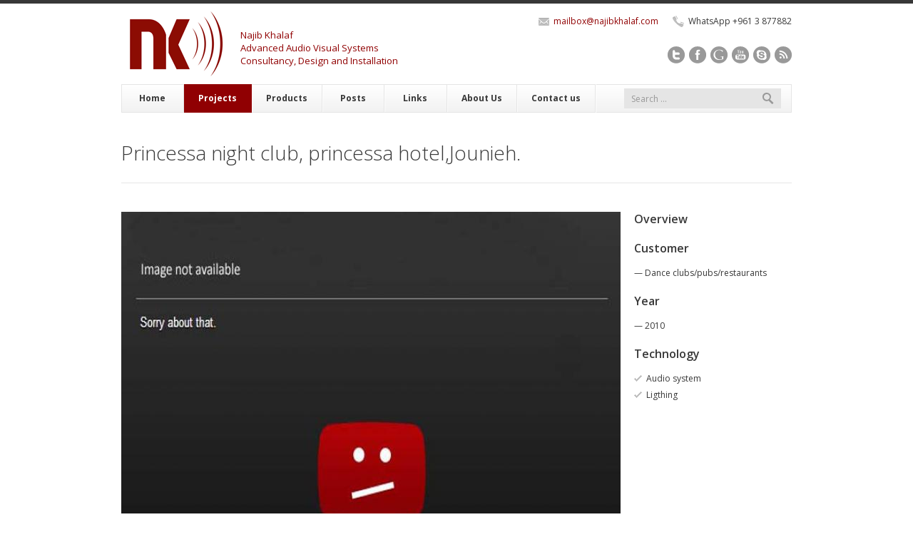

--- FILE ---
content_type: text/html; charset=utf-8
request_url: http://najibkhalaf.com/project/princessa-night-club-princessa-hoteljounieh
body_size: 3559
content:
<!DOCTYPE HTML>
<!--[if IE 8]> <html class="ie8 no-js"> <![endif]-->
<!--[if (gte IE 9)|!(IE)]><!--> <html class="no-js"> <!--<![endif]-->
<head>
<!-- begin meta -->
<meta charset="utf-8">
<meta http-equiv="X-UA-Compatible" content="IE=8, IE=9, IE=10">
<meta name="description" content="We are designers and installers for a wide. range of audio visual systems including: · Fully integrated AV systems, including CONTROL4. AMX and CRESTRON">
<meta name="keywords" content="CONTROL4, AMX, CRESTRON, avanced audio systems, automation, ">
<meta name="author" content="Najib Khalaf">
<meta name="viewport" content="width=device-width, initial-scale=1, maximum-scale=1">
<!-- end meta -->
<!-- begin CSS -->
<link href="http://najibkhalaf.com/sites/all/themes/nk/style-red.css" type="text/css" rel="stylesheet">
<!--[if IE]> <link href="css/ie.css" type="text/css" rel="stylesheet"> <![endif]-->
<!-- end CSS -->
<link href="http://najibkhalaf.com/sites/all/themes/nk/images/najibkhalaf.ico" type="image/x-icon" rel="shortcut icon">
<!-- begin JS -->
<script src="http://najibkhalaf.com/sites/all/themes/nk/js/output.min.js" type="text/javascript"></script>
<script type="text/javascript"> <!-- drop-down menu -->
ddlevelsmenu.setup("nav", "topbar");
</script>
<!-- end JS -->
<title>Princessa night club, princessa hotel,Jounieh.  | Najib khalaf</title>
</head>
<body>
<!-- begin container -->
<div id="wrap" class="headerwrap">
<!-- begin header -->
<header id="header" class="container">
<!-- begin header top -->
<section id="header-top" class="clearfix">
<!-- begin header left -->
<div class="one-half">
<h1 id="logo"><a href="/"><img src="http://najibkhalaf.com/images/nk.png" alt="Najib Khalaf"></a></h1>
<div id="tagline"><p class="firsttag">Najib Khalaf</p><p class="secondtag">Advanced Audio Visual Systems</p><p class="thirdtag">Consultancy, Design and Installation</p></div></div>
<!-- end header left -->
<!-- begin header right -->
<div class="one-half column-last">
<!-- begin language switcher -->
<!-- end language switcher -->
<!-- begin contact info -->
<div class="contact-info">
<p class="phone"><tel>  WhatsApp +961 3 877882</tel></p><p class="email"><a href="mailto: mailbox@najibkhalaf.com"> mailbox@najibkhalaf.com</a></p></div>
<!-- end contact info -->
</div><div class="one-half column-last hide-mobile">
 <div class="social-links" style='float: right;margin-top:2.2em;'><ul>
<li class="twitter"><a href='https://twitter.com/najibkproav'target='_blank' title="Twitter" >Twitter</a></li><li class="facebook"><a  title="Facebook" >Facebook</a></li><li class="google"><a href='https://plus.google.com/104181418390132386900'target='_blank' title="Google+" >Google+</a></li><li class="youtube"><a href='https://www.youtube.com/channel/UCBQv0jjEYc5RdrpXvs68Feg?view_as=public'target='_blank' title="YouTube" >YouTube</a></li><li class="skype"><a href='skype:dinball'target='_blank' title="Skype" >Skype</a></li><li class="rss"><a  title="RSS" >RSS</a></li></ul></div>
</div>
<!-- end header right -->
</section>
<!-- end header top -->
<!-- begin navigation bar -->
<section id="navbar" class="clearfix">
<!-- begin navigation -->
<nav id="nav">
 <ul id="navlist" class="clearfix"><li><a href="/">Home</a></li><li class="current" ><a href="/projects" data-rel="submenu2">Projects</a><ul id="submenu2" class="ddsubmenustyle"><li class="current" ><a href="/projects">All projects</a></li><li class="current" ><a href="/projects?id=9">Houses of worship / Churches</a></li><li class="current" ><a href="/projects?id=10">Hotels/Ballrooms/Leisure centers/Theatres/conference halls</a></li><li class="current" ><a href="/projects?id=8">Café/Restaurants/Pubs</a></li><li class="current" ><a href="/projects?id=12">Night/Dance Clubs</a></li><li class="current" ><a href="/projects?id=14">Banks</a></li><li class="current" ><a href="/projects?id=11">Hospitals/health care centers</a></li><li class="current" ><a href="/projects?id=25">Private residences/villas(undisclosed)</a></li><li class="current" ><a href="/projects?id=13">Retail stores/shopping centers</a></li></ul></li><li><a href="/products" data-rel="submenu3">Products</a><ul id="submenu3" class="ddsubmenustyle"><li><a href="/products">All products</a></li><li><a href="/products">Downloads</a></li></ul></li><li><a href="/posts">Posts</a></li><li><a href="/links">Links</a></li><li><a href="/about-us">About Us</a></li><li><a href="/contact-us">Contact us</a></li></ul></nav>
<!-- end navigation -->
<!-- begin search form -->
<form class="search-form" action="/search/node" method="post" id="search-form--2" accept-charset="UTF-8"><div><div class="container-inline form-wrapper" id="edit-basic--2"><div class="form-item form-type-textfield form-item-keys">
  <label for="edit-keys--2">Enter your keywords </label>
 <input type="text" id="edit-keys--2" name="keys" value="" size="40" maxlength="255" class="form-text" placeholder="Search ..." />
</div>
<input type="submit" id="edit-submit--4" name="op" value="Search" class="form-submit" /></div><input type="hidden" name="form_build_id" value="form-JG1-S3yy6_MU9pEft190WgrkUuXpyo0qdN7JHwaEweE" />
<input type="hidden" name="form_id" value="search_form" />
</div></form><!-- end search form -->
</section>
<!-- end navigation bar -->
</header>
<!-- end header -->
  
    <div id="block-system-main" class="block block-system">

    
  <div class="content">
        <!-- begin content -->
    <section id="content" class="container clearfix">
        <!-- begin page header -->
        <header id="page-header">
            <h1 id="page-title">Princessa night club, princessa hotel,Jounieh. </h1>
        </header>
        <!-- end page header -->

        <!-- begin main content -->

        <!-- begin project -->
        <section>
            <!-- begin project media -->
            <div class="three-fourths">

                          <div class="entry-image">
                    <a class="fancybox" href="http://najibkhalaf.com/sites/default/files/styles/blank/public/image%20not%20available_6.jpg?itok=A_7JyuIt" title=""><span class="overlay zoom"></span><img src="http://najibkhalaf.com/sites/default/files/styles/700x500/public/image%20not%20available_6.jpg?itok=a8CP7Z4h" alt=""></a>
              </div>
                        </div>
            <!-- end project media -->


            <!-- begin project description -->
            <div class="one-fourth column-last">
                <h3>Overview</h3>
                <p></p>

                                <h3>Customer</h3>
                <p>&mdash; Dance clubs/pubs/restaurants</p>
                
                <h3>Year</h3>
                <p>&mdash; 2010</p>

                                <h3>Technology</h3>
                <ul class="check">
                                    <li>Audio system</li>
                                    <li>Ligthing</li>
                                    </ul>
                                
            </div>
            <!-- end project description -->
            <div class="clear"></div>
        </section>
        <!-- end project -->

        <!-- begin related projects -->
        <section class='relatedproj'>
          
            <h2>Related Projects</h2>

  
  
  
      
      <ul class="project-carousel">
 <li class="entry">      <div class="entry-slider">
<ul><li>                      <a class="fancybox " data-fancybox-group="node-32" href="http://najibkhalaf.com/sites/default/files/styles/blank/public/Picture27%20copy.jpg?itok=HJIGQKDk" title=""><span class="overlay zoom"></span><img src="http://najibkhalaf.com/sites/default/files/styles/220x130/public/Picture27%20copy.jpg?itok=ydZC22Yw" alt="" /></a></li><li style="display:none;">                      <a class="fancybox " data-fancybox-group="node-32" href="http://najibkhalaf.com/sites/default/files/styles/blank/public/Picture28%20copy.jpg?itok=zNMSVZ_m" title=""><span class="overlay zoom"></span><img src="http://najibkhalaf.com/sites/default/files/styles/220x130/public/Picture28%20copy.jpg?itok=pCMGr2up" alt="" /></a></li></ul></div><a class="entry-link-title" href="http://najibkhalaf.com/project/acid-nightclub-futuroscope-parking-sin-el-fil-beirut"><h4 class="entry-title">ACID nightclub, Futuroscope parking Sin El Fil, Beirut</h4></a><div class="entry-content"><p>ACID nightclub, Futuroscope parking Sin El Fil, Beirut</p></div></li></ul>
  
  
  
  
  
  


        </section>
        <!-- end related projects -->

        <!-- end main content -->
    </section>
    <!-- end content -->


<!-- end container -->
  </div>
</div>
  <script type="text/javascript" src="http://najibkhalaf.com/sites/default/files/js/js_VU7P4CTgUZdF2SyFko5LLAg9ZK0OSVjXVaAFnTLgVt0.js"></script>
<!-- begin footer -->
<footer id="footer">
<div class="container">
<!-- begin footer top -->
<div id="footer-top">
<div class="one-fourth">
<div class="widget">
 <h3>About Us</h3>
 <p>We take responsibility for each project from initial planning through to hand-over.</p>
<p>Cost effectiveness is maximised by keeping within budgets, guaranteeing best quality product and time performance.</p>

<a href="/node/62">Read more..</a></div>
</div>
<div class="one-fourth">
<div class="widget latest-posts">
 <h3>Latest Posts</h3>
  <ul><li><a href="/blog-post/examining-future-wifi-80211ah-halow-80211ad-others">Examining The Future Of WiFi: 802.11ah HaLow, 802...</a><span>November 20, 2016</span></li><li><a href="/blog-post/alexa-turn-my-home">Alexa, turn on my home</a><span>September 22, 2016</span></li><li><a href="/blog-post/what-80211ac-wi-fi">What is 802.11ac Wi-Fi</a><span>June 10, 2015</span></li></ul> </div>
</div>
<div class="one-fourth">
<div class="widget twitter-widget">
 <h3>Latest Tweets</h3>
 <div class="tweet">
 <ul></ul></div>
</div>
</div>
<div class="one-fourth column-last">
 <div class="widget contact-info">
 <h3>Contact Info</h3>
 <p class="address"><strong>Address:</strong> P.o.box: 90-488                    Jdeidet         el metn               Postal Code:1202-2050,         Lebanon</p>
 <p class="phone"><strong>Phone:</strong>  WhatsApp +961 3 877882</p>
 <p class="email"><strong>Email:</strong> <a href="mailto: mailbox@najibkhalaf.com"> mailbox@najibkhalaf.com</a></p>
 <div class="social-links">
 <h4>Follow Us</h4>
 <ul><li class="twitter"><a href='https://twitter.com/najibkproav'target='_blank' title="Twitter" >Twitter</a></li><li class="facebook"><a  title="Facebook" >Facebook</a></li><li class="google"><a href='https://plus.google.com/104181418390132386900'target='_blank' title="Google+" >Google+</a></li><li class="youtube"><a href='https://www.youtube.com/channel/UCBQv0jjEYc5RdrpXvs68Feg?view_as=public'target='_blank' title="YouTube" >YouTube</a></li><li class="skype"><a href='skype:dinball'target='_blank' title="Skype" >Skype</a></li><li class="rss"><a  title="RSS" >RSS</a></li></ul>
</div></div></div></div>
<!-- end footer top -->
<!-- begin footer bottom -->
<div id="footer-bottom">
<div class="one-half">
<p>Copyright © 2025 Najib Khalaf </p>
</div><div class="one-half column-last"><nav id="footer-nav"><ul>
<li><a href="/">Home</a> &middot;</li><li><a href="/projects">Projects</a> &middot;</li><li><a href="/Products">Products</a> &middot;</li><li><a href="/posts">Posts</a> &middot;</li><li><a href="/links">Links</a> &middot;</li><li><a href="/node/62">About us</a> &middot;</li><li><a href="/node/61">Contact us</a> &middot;</li></ul></nav></div></div>
<!-- end footer bottom -->
</div></footer>
<!-- end footer -->
</div>
<!-- end container -->
</body>
</html>

--- FILE ---
content_type: text/css
request_url: http://najibkhalaf.com/sites/all/themes/nk/style-red.css
body_size: 6992
content:
@charset "utf-8";@import url(http://fonts.googleapis.com/css?family=Metrophobic);@import url(http://fonts.googleapis.com/css?family=Open+Sans:400,700,300italic,400italic,600italic,700italic,300,600,800,800italic);@import url(http://fonts.googleapis.com/css?family=Tinos:400,700,400italic,700italic);@import url('css/html5-reset.css');@import url('css/flexslider.css');@import url('css/jquery.fancybox.css');@import url('css/mediaelementplayer.css');@import url('css/shortcodes.css');*{margin:0;padding:0;outline:none;}
body{font-family:'Open Sans', sans-serif;font-size:12px;line-height:1.5em;color:#383838;background-color:#fff;background-image:none;background-repeat:repeat;background-position:left top;-webkit-font-smoothing:antialiased;-webkit-text-size-adjust:100%;}
iframe, img, video, audio{display:block;}
embed, object, video{max-width:100%;}
video{width:100%;height:auto;}
ul{list-style:none;}
.clear{clear:both;display:block;height:0;overflow:hidden;visibility:hidden;width:0;}
#wrap{border-top:5px solid #383838;padding-top:30px;overflow:hidden;}
.container{width:940px;max-width:100%;margin:0 auto;}
#main{margin-bottom:0;}
h1, h2, h3, h4, h5, h6{margin-bottom:15px;}
h1#page-title{padding:25px 0;border-bottom:1px solid #e5e5e5;}
h1{font-family:'Open Sans', sans-serif;font-weight:300;font-size:2.333em;line-height:1.214em;}
h2{font-family:'Open Sans', sans-serif;font-weight:bold;font-size:1.5em;line-height:1.333em;}
h3{font-family:'Open Sans', sans-serif;font-weight:600;font-size:1.333em;line-height:1.375em;}
h4{font-family:'Open Sans', sans-serif;font-weight:600;font-size:1.166em;line-height:1.428em;}
h5{font-family:'Open Sans', sans-serif;font-weight:normal;font-size:1.083em;line-height:1.461em;}
h6{font-family:'Open Sans', sans-serif;font-weight:bold;font-size:1em;line-height:1.5em;}
a, a > *{text-decoration:none;}
a, a > *,
.button,
.jcarousel-prev, .jcarousel-next{-webkit-transition:color 0.2s ease, background-color 0.2s ease, border 0.2s ease, opacity 0.2s ease-in-out;-moz-transition:color 0.2s ease, background-color 0.2s ease, border 0.2s ease, opacity 0.2s ease-in-out;-ms-transition:color 0.2s ease, background-color 0.2s ease, border 0.2s ease, opacity 0.2s ease-in-out;-o-transition:color 0.2s ease, background-color 0.2s ease, border 0.2s ease, opacity 0.2s ease-in-out;transition:color 0.2s ease, background-color 0.2s ease, border 0.2s ease, opacity 0.2s ease-in-out;}
a:hover, a > *{color:#383838;}
p{margin-bottom:20px;}
section,
#page-header{margin-bottom:40px;}
.float-left{float:left;}
.float-right{float:right;}
.center-block{display:table !important;margin-left:auto;margin-right:auto;}
.tip, caption, .caption{color:#999;font-size:0.916em;font-style:italic;}
.grey-text{color:#999;}
.invisible{display:none !important;}
hr{background-color:#e5e5e5;color:#e5e5e5;border:none;height:1px;clear:both;margin:40px 0;}
mark{font-style:normal;font-weight:normal;}
.intro{font-weight:600;font-size:1.083em;}
.note{color:#f25824;}
#header-top{margin-bottom:30px;}
#header-top .one-half.column-last{float:right;}
#logo{font:2.666em/1em 'Metrophobic', sans-serif;float:left;text-transform:lowercase;margin-right:15px;margin-bottom:0;max-width:100%;}
#logo a{display:block;color:#383838;}
#logo a img{max-width:100%;}
#tagline{float:left;margin-top:28px;margin-bottom:0;color:#888;}
#tagline .firsttag{margin-bottom:0;margin-top:0.125em;font-size:1.1em;}
#tagline .secondtag, #tagline .thirdtag{font-size:1.1em;margin-bottom:0;}
#wrap.headerwrap{padding-top:5px;}
#header-top{margin-bottom:5px;}
.contact-info{word-wrap:break-word;}
#header .contact-info{float:right;margin-top:11px;}
#header .contact-info p{float:right;background-repeat:no-repeat;background-position:left center;margin-left:20px;margin-bottom:0;}
#header .contact-info .email{background-image:url(images/contact/mail.png);padding-left:21px;}
#header .contact-info .phone{background-image:url(images/contact/phone.png);padding-left:22px;}
#navbar{border:1px solid #e5e5e5;margin-bottom:15px;background:#ffffff;background:-moz-linear-gradient(top, #ffffff 0%, #f2f2f2 100%);background:-webkit-gradient(linear, left top, left bottom, color-stop(0%,#ffffff), color-stop(100%,#f2f2f2));background:-webkit-linear-gradient(top, #ffffff 0%,#f2f2f2 100%);background:-o-linear-gradient(top, #ffffff 0%,#f2f2f2 100%);background:-ms-linear-gradient(top, #ffffff 0%,#f2f2f2 100%);background:linear-gradient(top, #ffffff 0%,#f2f2f2 100%);filter:progid:DXImageTransform.Microsoft.gradient(startColorstr='#ffffff', endColorstr='#f2f2f2',GradientType=0);height:38px;font-size:12px;line-height:1.5em;}
#nav{float:left;height:38px;position:relative;top:-1px;left:-1px;}
ul#navlist li{float:left;min-width:7.3em;}
ul#navlist li a{display:block;font-family:'Open Sans', sans-serif;font-size:12px;line-height:38px;font-weight:bold;padding:0 20px;text-align:center;color:#383838;border:1px solid #e5e5e5;border-left:none;box-shadow:1px 0 rgba(255,255,255,0.75);}
ul#navlist li:first-child a{border-left:1px solid #e5e5e5;}
ul#navlist li.current a, .no-touch ul#navlist li a:hover, ul#navlist li a.selected{color:#fff;}
.no-touch ul#navlist li a:hover, ul#navlist li a.selected{background-color:#383838 !important;border-color:#383838 !important;}
.ddsubmenustyle, .ddsubmenustyle div{position:absolute;left:0;top:0;visibility:hidden;z-index:100;}
.ddsubmenustyle > ul{top:-1px !important;}
.ddsubmenustyle ul{position:absolute;left:0;top:0;width:200px;}
.ddsubmenustyle li a{display:block;color:#fff;background-color:#383838;padding:8px 15px;border-top:1px solid #4d4d4d;border-bottom:1px solid #262626;font-family:'Open Sans', sans-serif;font-size:12px;line-height:1.5em;}
.ddsubmenustyle > ul > li:first-child a{border-top:none;}
.ddiframeshim{position:absolute;z-index:500;background:transparent;border-width:0;width:0;height:0;display:block;}
.tinynav{display:none;height:28px;padding:5px 10px;margin:5px 14px;background-color:#e5e5e5;border:none;}
.tinynav option{padding:5px 10px;}
input, textarea, select{font-family:inherit;font-size:inherit;line-height:inherit;color:inherit;}
input, textarea{-webkit-appearance:none;}
input[type="checkbox"]{-webkit-appearance:checkbox;}
input[type="radio"]{-webkit-appearance:radio;}
input{line-height:normal;}
textarea{overflow:auto;}
input[type="submit"]{width:auto;}
::-webkit-input-placeholder{color:#999;}
:-moz-placeholder{color:#999;}
::-moz-focus-inner{padding:0;border:none;}
.search-form, #search-form{float:right;position:relative;margin:5px 14px 5px 20px;}
.search-form label{display:none !important;}
#s, .search-form input.form-text{position:absolute;top:0;right:0;width:174px;height:16px;padding:6px 36px 6px 10px;border:none;background-color:#e5e5e5;}
.small-search{width:200px !important;padding-right:10px !important;top:38px !important;z-index:10;}
#s::-webkit-input-placeholder{color:#888;}
#s:-moz-placeholder{color:#888;}
#search-submit,.search-form input.form-submit{position:absolute;top:0;right:0;width:36px;height:28px;background:url(images/search.png) no-repeat center center;border:none;text-indent:-10000em;background-color:#e5e5e5;cursor:pointer;}
#newsletter-wrap{padding-top:25px;border-top:1px solid #e5e5e5;}
#newsletter-form input#newsletter{float:left;width:342px;margin-right:10px;}
#newsletter-form input.button{float:right;margin-right:0;margin-bottom:5px;}
#newsletter-wrap .tip{margin-top:7px;}
.content-form p{margin-bottom:10px;}
.content-form input, .content-form textarea, .content-form select{background-color:#f7f7f7;border:1px solid #e5e5e5;padding:6px 10px;border-radius:0;}
.content-form input:hover, .content-form textarea:hover, .content-form select:hover{border-color:#d9d9d9;}
.content-form input:focus, .content-form textarea:focus, .content-form select:focus{border-color:#ccc;}
.content-form input{width:50%;}
.content-form label, .content-form input, .content-form textarea, .content-form select{margin-bottom:5px;}
.content-form label{display:block;clear:both;}
.content-form .error{color:#900002;}
.content-form  input.error {border:1px solid #900002;}
.content-form textarea, .content-form select{width:60%;}
.content-form textarea{height:160px;}
.content-form input[type="file"]{padding:0;border:none;}
#comment-form p{margin-bottom:10px;}
#comment-form input, #comment-form textarea{background-color:#f7f7f7;border:1px solid #e5e5e5;padding:6px 10px;border-radius:0;}
#comment-form input:hover, #comment-form textarea:hover{border-color:#d9d9d9;}
#comment-form input:focus, #comment-form textarea:focus{border-color:#ccc;}
#comment-form input{width:50%;}
#comment-form label, #comment-form input, #comment-form textarea{margin-bottom:5px;}
#comment-form label{display:block;clear:both;}
#comment-form .error{color:#900002;}
#comment-form textarea{width:60%;height:160px;}
#slider-home{margin-bottom:15px;}
.iconbox{text-align:center;margin-bottom:20px;}
.iconbox h4 a{color:#383838;}
.iconbox h4 img,
.iconbox-icon{margin:0 auto 20px;}
span.iconbox-icon{display:block;height:65px;background-repeat:no-repeat;}
img.iconbox-icon{display:block;max-width:100%;}
.iconbox.computer span.iconbox-icon{background-image:url(images/icon-boxes/computer.png);width:44px;}
.iconbox.mouse span.iconbox-icon{background-image:url(images/icon-boxes/mouse.png);width:28px;}
.iconbox.applications span.iconbox-icon{background-image:url(images/icon-boxes/applications.png);width:50px;}
.iconbox.cog span.iconbox-icon{background-image:url(images/icon-boxes/cog.png);width:42px;}
.iconbox.globe span.iconbox-icon{background-image:url(images/icon-boxes/globe.png);width:32px;}
.iconbox.write span.iconbox-icon{background-image:url(images/icon-boxes/write.png);width:42px;}
.iconbox.address-book span.iconbox-icon{background-image:url(images/icon-boxes/address-book.png);width:34px;}
.iconbox.chemical span.iconbox-icon{background-image:url(images/icon-boxes/chemical.png);width:24px;}
h2 span.more{font-weight:normal;font-size:0.666em;line-height:1.5em;}
h2 span.more a{font-style:italic;}
.jcarousel-container{max-width:100%;padding-top:25px;border-top:1px solid #e5e5e5;}
.jcarousel-clip{overflow:hidden;width:100%;}
.iconbox-carousel > li,
.project-carousel > li,
.post-carousel > li{float:left;width:220px;margin-right:20px;}
.jcarousel-prev, .jcarousel-next{position:absolute;top:-35px;width:19px;height:19px;cursor:pointer;background-color:#bfbfbf;background-image:url(images/carousel-arrows.png);background-repeat:no-repeat;}
.jcarousel-prev{right:20px;background-position:7px 5px;}
.jcarousel-next{right:0;background-position:-18px 5px;}
.jcarousel-prev-disabled, .jcarousel-prev-disabled:hover, .jcarousel-prev-disabled:focus,
.jcarousel-next-disabled, .jcarousel-next-disabled:hover, .jcarousel-next-disabled:focus{background-color:#d9d9d9 !important;cursor:default;}
.entry-image,
.entry-video,
.entry-audio,
.entry-slider{margin-bottom:20px;}
.entry-image > a,
.entry-slider > ul > li > a{display:block;position:relative;}
.entry-image,
.entry-slider > ul > li{background-color:#fff;}
.entry-image{display:inline-block;}
.project-carousel .entry-image,
.post-carousel .entry-image,
.portfolio-grid .entry-image,
.blog-entry-list > .entry > .entry-image{display:block;}
.relatedproj .entry-slider{}
.relatedproj .entry-slider li{}
.entry-image,
.entry-image img,
.entry-slider,
.entry-slider img{max-width:100%;}
.entry-title a{color:#383838;}
.entry-image > a .overlay,
.entry-slider > ul > li > a .overlay{opacity:0;filter:alpha(opacity=0);z-index:0;}
.entry-image > a:hover .overlay,
.entry-slider > ul > li > a:hover .overlay{opacity:1;filter:alpha(opacity=100);z-index:1;}
.overlay{display:block;background-color:rgba(0,0,0,0.3);background-repeat:no-repeat;background-position:center center;width:100%;height:100%;position:absolute;top:0;left:0;}
.overlay.zoom{background-image:url(images/overlay-zoom.png);}
.overlay.link{background-image:url(images/overlay-link.png);}
.entry-slider{position:relative;}
.entry-slider-nav a{position:absolute;top:50%;margin-top:-13px;width:23px;height:27px;cursor:pointer;background-image:url(images/slider/arrows.png);background-repeat:no-repeat;z-index:100;text-indent:-10000em;}
.entry-slider-nav a.prev{left:0;background-position:8px 7px;}
.entry-slider-nav a.next{right:0;background-position:-19px 7px;}
.entry-slider-nav a.disabled:link, .entry-slider-nav a.disabled:visited,
.entry-slider-nav a.disabled:hover, .entry-slider-nav a.disabled:active{background-color:rgba(0,0,0,0.6);cursor:default;}
.project-carousel > li{text-align:center;}
ul.portfolio-grid{margin-right:-20px;}
ul.portfolio-grid > li{margin-bottom:20px;text-align:center;}
ul.portfolio-grid > li.one-fourth{float:left;width:220px;height:223px;margin-right:20px;}
#filter{margin-bottom:40px;}
#filter > span{margin:5px 10px 5px 0;}
#filter ul, #filter li{display:inline-block;}
#filter li{margin:5px 5px 5px 0;}
#filter li, #filter > span{vertical-align:middle;}
#filter a{display:block;line-height:normal;color:#383838;background-color:#e5e5e5;padding:5px 10px;}
#filter a:hover, #filter li.active a{color:#fff;}
.post-carousel .entry-meta{width:40px;margin-right:10px;}
.entry-meta{width:100px;margin-right:20px;float:left;font-size:0.916em;line-height:1.272em;color:#888;}
.entry-meta .title{font-weight:bold;font-style:normal;}
.entry-meta .title{color:#383838;}
a.post-format-wrap,
.entry-meta > span{display:block;}
.entry-meta > span{margin-bottom:5px;font-style:italic;}
.post-format{display:block;width:36px;height:36px;margin-bottom:10px !important;background-repeat:no-repeat;background-position:center center;background-color:#bfbfbf;text-indent:-10000em;}
.post-format.standard{background-image:url(images/blog/post-standard.png);}
.post-format.image{background-image:url(images/blog/post-image.png);}
.post-format.gallery{background-image:url(images/blog/post-gallery.png);}
.post-format.video{background-image:url(images/blog/post-video.png);}
.post-format.audio{background-image:url(images/blog/post-audio.png);}
.post-format.quote{background-image:url(images/blog/post-quote.png);}
.post-format.link{background-image:url(images/blog/post-link.png);}
.post-format.aside{background-image:url(images/blog/post-aside.png);}
.entry-body{overflow:hidden;}
.blog-entry-list .entry{border-top:1px solid #e5e5e5;padding-top:40px;}
.blog-entry-list .entry:first-child{border:none;padding:0;}
.blog-entry-list .entry, .blog-entry-single .entry{margin-bottom:20px;}
#comments{padding-top:40px;border-top:1px solid #e5e5e5;margin-bottom:20px;}
#comments h3{margin-bottom:20px;}
ol.comment-list, ol.children{list-style:none;}
#comment-1{border-top:none;}
li.comment .comment-wrap{padding:20px 0;border-top:1px dotted #ccc;}
li.comment ol.children{margin-left:65px;}
ol.comment-list .avatar-wrap{float:left;margin-right:15px;}
ol.comment-list .avatar-wrap a.comment-edit-link{display:block;margin-top:10px;text-align:center;font-style:italic;}
ol.comment-list .comment-details{overflow:hidden;}
ol.comment-list .comment-author{font-weight:bold;}
ol.comment-list .comment-author a{color:#383838;}
ol.comment-list .post-author{color:#f25824;}
ol.comment-list .comment-meta{margin-bottom:15px;color:#888;font-style:italic;}
ol.comment-list .comment-reply-link{font-style:italic;}
#respond{padding-top:40px;border-top:1px solid #e5e5e5;}
#reply-title small{float:right;margin-top:2px;font-size:0.75em;line-height:1.5em;font-weight:normal;font-style:italic;}
.one-half, .one-third, .one-fourth, .two-thirds, .three-fourths{display:inline;float:left;margin-right:2%;}
.one-half{width:49%;max-width:460px;}
.one-third{width:32%;max-width:300px;}
.one-fourth{width:23.5%;max-width:220px;}
.two-thirds{width:66%;max-width:620px;}
.three-fourths{width:74.5%;max-width:700px;}
.column-last{margin-right:0 !important;}
#footer{color:#999;background-color:#383838;border-top:5px solid #e5e5e5;margin-top:60px;}
#footer h2,
#footer h3{color:#e5e5e5;}
#footer h3{padding-bottom:10px;border-bottom:1px solid #4c4c4c;margin-bottom:25px;}
#footer-top{overflow:hidden;padding:36px 0 20px;}
#footer-top a:hover{color:#e5e5e5;}
#footer-bottom{overflow:hidden;padding:25px 0;border-top:1px solid #4c4c4c;font-size:0.916em;}
#footer-bottom a{color:#bfbfbf;}
#footer-bottom p{margin:0;}
#footer-nav ul{text-align:right;}
#footer-nav ul li{display:inline;}
.widget{margin-bottom:20px;}
#sidebar .widget{margin-bottom:30px;}
.latest-posts li{background:url(images/footer/pencil-footer.png) no-repeat left 0.333em;padding-left:21px;margin-bottom:20px;}
.latest-posts li > a{display:block;}
.latest-posts li > span{display:block;font-size:0.916em;margin-top:5px;font-style:italic;}
.twitter-widget ul li{background:url(images/footer/twitter-bullet-footer.png) no-repeat left 0.333em;padding-left:26px;margin-bottom:20px;word-wrap:break-word;}
.twitter-widget ul li > span{display:block;}
.tweet_time{font-size:0.916em;margin-top:5px;font-style:italic;}
#footer-top .tweet_time a{color:#bfbfbf;}
.flickr-widget ul{margin-right:-5px;}
.flickr-widget ul li{float:left;margin:0 5px 5px 0;}
.flickr-widget ul img{width:70px;height:70px;}
.contact-info p{background-repeat:no-repeat;padding-left:23px;margin-bottom:15px;}
.contact-info .address{background-image:url(images/contact/home.png);background-position:left 0.083em;}
#footer .contact-info .address{background-image:url(images/footer/contact/home-footer.png);}
.contact-info .phone{background-image:url(images/contact/phone.png);background-position:left 0.083em;}
.contact-info .fax{background-image:url(images/contact/fax.png);background-position:left 0.083em;}
.contact-info .mobile{background-image:url(images/contact/mobile.png);background-position:left 0.083em;}
#footer .contact-info .phone{background-image:url(images/footer/contact/phone-footer.png);}
.contact-info .fax{background-image:url(images/contact/fax.png);background-position:left 0.166em;}
#footer .contact-info .fax{background-image:url(images/footer/contact/fax-footer.png);}
.contact-info .email{background-image:url(images/contact/mail.png);background-position:left 0.25em;}
#footer .contact-info .email{background-image:url(images/footer/contact/mail-footer.png);}
.contact-info .business-hours{background-image:url(images/contact/clock.png);background-position:left 1px;}
.contact-info .social-links{margin-top:20px;}
.social-links ul{overflow:hidden;margin-right:-6px;}
.social-links li{float:left;margin:0 6px 6px 0;}
.social-links a{display:block;width:24px;height:24px;background-position:left top;background-repeat:no-repeat;text-indent:-10000em;}
.social-links li.twitter a{background-image:url(images/social-media/twitter-circular.png);}
.social-links li.facebook a{background-image:url(images/social-media/facebook-circular.png);}
.social-links li.google a{background-image:url(images/social-media/google-circular.png);}
.social-links li.youtube a{background-image:url(images/social-media/youtube-circular.png);}
.social-links li.skype a{background-image:url(images/social-media/skype-circular.png);}
.social-links li.rss a{background-image:url(images/social-media/rss-circular.png);}
.widget ul.menu li{border-bottom:1px dotted #ccc;}
.widget ul.menu li > a{display:block;color:#383838;padding:5px 0 5px 11px;background:url(images/bullets-and-arrows/arrow-right.png) no-repeat left 0.833em;}
ul.tags li{float:left;margin:0 5px 5px 0;}
ul.tags a{display:block;background-color:#e5e5e5;color:#383838;padding:5px 10px;}
ul.tags a:hover{color:#fff;}
#toTop, #toTopHover{background:no-repeat url(images/scroll-top.png) center center;width:30px;height:30px;overflow:hidden;bottom:30px;right:20px;text-indent:-10000em;position:fixed;}
#toTop{display:none;background-color:#999;}
#toTopHover{display:block;opacity:0;}
#toTop:active, #toTop:focus{outline:none;}
.error-page #page-title{background:url(images/alert-56.png) no-repeat left center;padding-left:66px;}
ul#search-results li{border-top:1px dotted #ccc;padding:20px 0;}
ul#search-results li:first-child{border:none;padding-top:0;}
ul#search-results h2{margin-bottom:5px;}
ul#search-results h2 a,
ul#search-results h2 a strong{color:#383838;}
ul#search-results p{margin:0;}
.page-nav{border-top:1px solid #e5e5e5;padding-top:40px;margin-bottom:40px;}
.page-nav > span{margin-right:20px;}
.page-nav ul, .page-nav li, .page-nav > span{display:inline-block;}
.page-nav li, .page-nav > span{vertical-align:middle;}
.page-nav li{margin-right:5px;line-height:normal;}
.page-nav a{display:block;background-color:#e5e5e5;color:#383838;}
.page-nav a, .page-nav li.current{padding:5px 10px;}
.page-nav a:hover, .page-nav li.current{color:#fff;}
.gen-table{width:100%;margin-bottom:20px;}
.gen-table caption{margin-bottom:10px;}
.gen-table th{font-weight:bold;}
.gen-table th, .gen-table td{background-color:#fff;padding:5px;text-align:center;border:1px solid #e5e5e5;vertical-align:top;}
.gen-table .empty-left-top{background-color:transparent;border-left-color:transparent;border-top-color:transparent;}
.gen-table .empty-left-bottom{background-color:transparent;border-left-color:transparent;border-bottom-color:transparent;}
.gen-table td.top-left{text-align:left;vertical-align:top;}
.gen-table thead th{font-size:1.166em;}
.gen-table thead th,
.gen-table tfoot td{background-color:#f0f0f0;border-color:#d9d9d9;}
.gen-table tbody th,
.gen-table tr.odd th, .gen-table tr.odd td{background-color:#f7f7f7;}
.gen-table tfoot td{font-style:italic;font-size:0.916em;}
.gen-table tfoot .button{font-style:normal;font-size:1.09em;margin:5px 0;}
.gen-table span.check{display:inline-block;background:url(images/check-green.png) no-repeat left top;width:18px;height:14px;}
.gen-table tfoot + tbody tr.row-last th,
.gen-table tfoot + tbody tr.row-last td{border-bottom-color:#d9d9d9;}
.pricing-table span.title{display:block;font-size:1.714em;line-height:1.25em;}
.pricing-table th, .pricing-table td{padding:10px 15px;}
.pricing-table span.price{display:block;line-height:2.571em;}
.pricing-table span.price span{font-weight:600;font-size:1.428em;color:#669900;}
.pricing-table span.price sup{font-weight:normal;}
.pricing-table tbody tr:hover td{background-color:#fff;}
.pricing-table tbody tr:hover th, .pricing-table tbody tr:hover td{background-color:#fff !important;}
.pricing-table tbody tr:hover th,
.pricing-table tr.odd:hover th, .pricing-table tr.odd:hover td{background-color:#f7f7f7 !important;}
.pricing-box{margin-bottom:20px;text-align:center;}
.pricing-box .header,
.pricing-box .footer{background-color:#f0f0f0;border:1px solid #d9d9d9;}
.pricing-box .footer{padding:10px 15px;}
.pricing-box ul.features{background-color:#fff;border:1px solid #e5e5e5;border-top:none;border-bottom:none;padding:10px 15px;}
.pricing-box ul.features li{border-top:1px solid #e5e5e5;padding:5px 0;}
.pricing-box ul.features li:first-child{border:none;}
.pricing-box .button{margin:5px 0;}
.pricing-box .title{font-weight:bold;font-size:1.5em;line-height:1.333em;background-color:#d9d9d9;padding:5px 15px;margin:0;}
.pricing-box .price{line-height:normal;padding:10px 15px;margin:0;border-top:1px solid rgba(255,255,255,0.4);}
.pricing-box .price span{font-weight:600;font-size:2.142em;color:#669900;}
.pricing-box .price sup{font-weight:normal;}
.pricing-box.featured .title,
.pricing-box.featured .price span,
.pricing-box.featured .price sup{color:#fff;}
.pricing-box.featured .price{border-top:1px solid rgba(255,255,255,0.1);}
.team{margin-right:-20px;}
.team-member{text-align:center;margin-bottom:20px;}
.team-member .photo{max-width:100%;margin:0 auto 15px;}
.team-member .name{margin-bottom:5px;}
.team-member span.job-title{display:block;margin-bottom:10px;color:#999;}
.team-member .social-links{border-top:1px solid #e5e5e5;padding-top:15px;}
.team-member .social-links li{display:inline-block;float:none;margin:0 15px 15px 0;vertical-align:middle;}
.team-member .social-links a{display:block;background-position:left top;background-repeat:no-repeat;text-indent:-10000em;height:16px;}
.team-member .social-links li.twitter a{width:20px;background-image:url(images/social-media/twitter.png);}
.team-member .social-links li.facebook a{width:16px;background-image:url(images/social-media/facebook.png);}
.team-member .social-links li.linkedin a{width:16px;background-image:url(images/social-media/linkedin.png);}
.team-member .social-links li.googleplus a{width:16px;background-image:url(images/social-media/googleplus.png);}
.team-member .social-links li.skype a{width:16px;background-image:url(images/social-media/skype.png);}
.team-member .social-links li.email a{width:15px;background-image:url(images/social-media/email.png);}
.client-wrap{border-top:1px solid #E5E5E5;padding-top:25px;}
.clients{margin:0 -10px 20px 0;}
.clients li{float:left;border:1px solid #e5e5e5;margin:0 10px 10px 0;width:178px;}
.clients li:hover{border-color:#d9d9d9;}
.clients a{display:block;}
.clients img{opacity:0.75;filter:alpha(opacity=75);max-width:100%;}
.clients img:hover{opacity:1;filter:alpha(opacity=100);}
@media only screen and (min-width:960px){}
@media only screen and (max-width:959px){}
@media only screen and (min-width:768px) and (max-width:959px){#tagline .firsttag, #tagline .secondtag, #tagline .thirdtag{font-size:0.8em;}
.container{width:748px;}
.iconbox-carousel > li,
.project-carousel > li,
.post-carousel > li{margin-right:44px;}
ul.portfolio-grid{margin-right:-44px;}
ul.portfolio-grid > li.one-fourth{margin-right:44px;}
.related-posts .post-carousel > li{width:172px;margin-right:20px;}
#newsletter-form input#newsletter{width:248px;}
.clients{margin:0 -20px 20px 0;}
.clients li{width:170px;margin:0 20px 20px 0;}
}
@media only screen and (max-width:767px){.hide-mobile{display:none !important;}
.js .tinynav{display:block;}
.js #navlist{display:none;}
.flex-caption{display:none;}
.one-half, .one-third, .one-fourth, .two-thirds, .three-fourths{float:none;display:block;margin-right:0;width:100%;max-width:none;}
.one-fourth.products-inline{float:left;max-width:50% !important;min-width:24%;}
.float-left, .float-right{float:none;}
#main, #sidebar{margin-bottom:40px;}
#header-top .one-half:first-child{text-align:center;}
#header-top .one-half.column-last:after{content:"";display:block;height:0;overflow:hidden;clear:both;}
#header-top .one-half.column-last{margin-top:20px;}
#logo{float:none;margin:0 auto;}
#logo, #logo a, #logo img{display:inline;}
#tagline{float:none;margin-top:5px;}
#polyglotLanguageSwitcher{margin-top:0;}
#header .contact-info{float:left;margin-top:0;}
#header .contact-info p{float:none;margin-top:5px;margin-left:0;}
#header .contact-info p:first-child{margin-top:0;}
#footer-nav ul{text-align:left;}
#footer-top > .one-half, #footer-top > .one-third, #footer-top > .one-fourth, #footer-top > .two-thirds, #footer-top > .three-fourths{margin-top:40px;}
#footer-top > .one-half:first-child, #footer-top > .one-third:first-child, #footer-top > .one-fourth:first-child, #footer-top > .two-thirds:first-child, #footer-top > .three-fourths:first-child{margin-top:0;}
.page-nav li, .page-nav > span{margin-bottom:10px;}
.team-member{margin-right:0;}
.table-wrapper{position:relative;margin-bottom:20px;overflow:hidden;}
.table-wrapper table{margin-bottom:0;}
.table-wrapper .scrollable table{margin-left:37.3%;}
.table-wrapper .scrollable{overflow:scroll;overflow-y:hidden;}
.table-wrapper caption{display:none;}
.pinned{position:absolute;left:0;top:0;width:37.3%;height:100%;background-color:#fff;overflow:hidden;overflow-x:scroll;}
.pinned table th, .pinned table td{white-space:nowrap;border-right:none;}
.pinned .empty-left-top, table.responsive th{height:88px;}
table.responsive td, table.responsive th{white-space:nowrap;overflow:hidden;}
table.responsive th:first-child, table.responsive td:first-child, table.responsive td:first-child, table.responsive.pinned td{display:none;}
.entry-image.float-left, .float-left.caption,
.entry-image.float-right, .float-right.caption,
.entry-image.center-block, .center-block.caption{margin:20px 0;}
#comment-form input, .content-form input{width:80%;}
#comment-form textarea, .content-form textarea, .content-form select{width:90%;}
}
@media only screen and (min-width:480px) and (max-width:767px){.container{width:420px;}
.tinynav{width:340px;}
.iconbox-carousel > li,
.project-carousel > li,
.post-carousel > li{width:200px;}
ul.portfolio-grid > li.one-fourth{width:200px;}
#newsletter-form input#newsletter{width:302px;}
.clients li{width:131px;}
}
@media only screen and (max-width:479px){.container{width:300px;}
.tinynav{width:220px;}
.iconbox-carousel > li,
.project-carousel > li,
.post-carousel > li{margin-left:40px;margin-right:40px;}
ul.portfolio-grid{margin:0;}
ul.portfolio-grid > li.one-fourth{margin-left:40px;margin-right:40px;}
#newsletter-form input#newsletter{width:182px;}
.infobox div.with-button{display:block;}
.infobox .button{display:none;}
.infobox .mobile-button{float:none;display:inline-block;margin-left:0;margin-top:20px;}
.clients li{width:143px;}
}
div#toolbar{display:none;}
footer #footer-top a{color:#e53b3b;}
.one-fourth.products-inline{   max-width: 108px;
  margin-right: 1%;
  width: auto;
  min-height: 80px;
  max-height: 80px;
  position: relative;
  text-align: center;
  padding: 5px;
  border: 1px solid #f1f1f1;
  margin-bottom: 5px;}
.download-link-product {  text-align: center;
  display: block;
  font-weight: bold;
  position: absolute;
  bottom: 5px;
  left: 50%;
  margin-left: -33px;
  text-decoration: underline;}

#block-system-main form.search-form{display:none;}
ol.search-results{margin-left:20px;}
.view-id-links .views-row {margin-top:3em;}
.view-id-links .views-row.views-row-1{margin-top:0;}

a, a > *,
#polyglotLanguageSwitcher a:hover, #footer-top a,
#footer-bottom a:hover,
#footer-top .tweet_time a:hover,
ul#search-results h2 a:hover, ul#search-results h2 a:hover strong,
.widget ul.menu li > a:hover, .widget ul.menu li.current-menu-item > a,
.ui-tabs .ui-tabs-nav li a:hover, .ui-tabs .ui-tabs-nav li.ui-state-active a,
.ui-accordion .ui-accordion-header:hover, .ui-accordion .ui-accordion-header.ui-state-active,
.pricing-table .featured span.price span,
ol.comment-list .comment-author a:hover,
.flex-caption a:hover,
.entry-title a:hover,
.iconbox h4 a:hover, span.alink{color:#900002;}
.flex-direction-nav a:link, .flex-direction-nav a:visited,
.entry-slider-nav a{background-color:rgba(229,60,60,0.8);}
.button, .content-form input.button, #comment-form #submit,
.flex-direction-nav a:hover, .flex-direction-nav a:active,
.ie8 .flex-direction-nav a:link, .ie8 .flex-direction-nav a:visited,
.ie8 .flex-direction-nav a:hover, .ie8 .flex-direction-nav a:active,
.jcarousel-prev:hover, .jcarousel-prev:focus,
.jcarousel-next:hover, .jcarousel-next:focus,
.entry-slider-nav a:hover, .entry-slider-nav a:active,
a.post-format-wrap:hover .post-format, #toTop:hover,
.page-nav a:hover,
ul.tags a:hover,
.page-nav li.current,
.button.black:hover,
#filter a:hover, #filter li.active a,
.pricing-box.featured .header,
.highlight.colored,
.flex-control-paging a.flex-active,
ul#navlist li.current a,
.ddsubmenustyle li a:hover,
.ie8 .entry-slider-nav a{background-color:#900002;}
.pricing-box.featured .title{background-color:#cc2121;}
.gen-table tbody tr:hover th, .gen-table tbody tr:hover td{background-color:#fff2f2;}
::-moz-selection{background:#900002;}
::selection{background:#900002;}
ins, mark{background-color:#900002;}
.social-links a:hover{background-position:left -125px;}
.team-member .social-links a:hover{background-position:left -85px;}
span.iconbox-icon{background-position:left -172px;}
.pricing-box.featured .header{border-color:#cc2121;}
ul#navlist li.current a,
.ddsubmenustyle li a:hover,
.infobox{border-color:#900002;}
.no-touch ul#navlist li a:hover, ul#navlist li a.selected{background-color:#900002 !important;}
.mejs-controls .mejs-time-rail .mejs-time-loaded{background:#900002;background:rgba(229,60,60,0.8);background:-webkit-gradient(linear, 0% 0%, 0% 100%, from(rgba(204,33,33,0.8)), to(rgba(229,60,60,0.8)));background:-webkit-linear-gradient(top, rgba(204,33,33,0.8), rgba(229,60,60,0.8));background:-moz-linear-gradient(top, rgba(204,33,33,0.8), rgba(229,60,60,0.8));background:-o-linear-gradient(top, rgba(204,33,33,0.8), rgba(229,60,60,0.8));background:-ms-linear-gradient(top, rgba(204,33,33,0.8), rgba(229,60,60,0.8));background:linear-gradient(rgba(204,33,33,0.8), rgba(229,60,60,0.8));}
.mejs-controls .mejs-button button:focus{outline-color:#900002;}
#tagline p{color:#900002;}
a.entry-link-title h4, a.entry-link-title {color:#383838 !important;}
a.entry-link-title:hover h4, a.entry-link-title :hover {color:#900002 !important;}
img.file-icon {  float: left;  margin-right: 5px;}
span.file {clear:both;display:block;margin-bottom: 8px;}

 div.downloadlink { position: absolute;
  bottom: 0;
  left: 50%;
  margin-left: -32px;
  font-weight: bold;}
  a.product-download-link.one-fourth.products-inline:hover {border-color:#900002;}
  

--- FILE ---
content_type: text/css
request_url: http://najibkhalaf.com/sites/all/themes/nk/css/html5-reset.css
body_size: 1153
content:
html, body, body div, span, object, iframe, h1, h2, h3, h4, h5, h6, p, blockquote, pre, abbr, address, cite, code, del, dfn, em, img, ins, kbd, q, samp, small, strong, sub, sup, var, b, i, dl, dt, dd, ol, ul, li, fieldset, form, label, legend, table, caption, tbody, tfoot, thead, tr, th, td, article, aside, figure, footer, header, hgroup, menu, nav, section, time, mark, audio, video{margin:0;padding:0;border:0;outline:0;font-size:100%;vertical-align:baseline;background:transparent;}
article, aside, figure, footer, header, hgroup, nav, section{display:block;}
object,
embed{max-width:100%;}
html{overflow-y:scroll;}
ul{list-style:none;}
blockquote, q{quotes:none;}
blockquote:before,
blockquote:after,
q:before,
q:after{content:'';content:none;}
a{margin:0;padding:0;font-size:100%;vertical-align:baseline;background:transparent;}
del{text-decoration:line-through;}
abbr[title], dfn[title]{border-bottom:1px dotted #000;cursor:help;}
table{border-collapse:collapse;border-spacing:0;}
th{font-weight:bold;vertical-align:bottom;}
td{font-weight:normal;vertical-align:top;}
hr{display:block;height:1px;border:0;border-top:1px solid #ccc;margin:1em 0;padding:0;}
input, select{vertical-align:middle;}
pre{white-space:pre;white-space:pre-wrap;white-space:pre-line;word-wrap:break-word;}
input[type="radio"]{vertical-align:text-bottom;}
input[type="checkbox"]{vertical-align:bottom;*vertical-align:baseline;}
.ie6 input{vertical-align:text-bottom;}
select, input, textarea{font:99% sans-serif;}
table{font-size:inherit;font:100%;}
a:hover, a:active{outline:none;}
small{font-size:85%;}
strong, th{font-weight:bold;}
td, td img{vertical-align:top;}
sub, sup{font-size:75%;line-height:0;position:relative;}
sup{top:-0.5em;}
sub{bottom:-0.25em;}
pre, code, kbd, samp{font-family:monospace, sans-serif;}
.clickable,
label,
input[type=button],
input[type=submit],
button{cursor:pointer;}
button, input, select, textarea{margin:0;}
button{width:auto;overflow:visible;}
.ie7 img{-ms-interpolation-mode:bicubic;}
.ie6 html{filter:expression(document.execCommand("BackgroundImageCache", false, true));}
.clearfix:before, .clearfix:after{content:"\0020";display:block;height:0;overflow:hidden;}
.clearfix:after{clear:both;}
.clearfix{zoom:1;}
body{font:13px Helmet, Freesans, sans-serif;}
body, select, input, textarea{color:#333;}
a{color:#03f;}
a:hover{color:#69f;}
::-moz-selection{background:#fcd700;color:#fff;text-shadow:none;}
::selection{background:#fcd700;color:#fff;text-shadow:none;}
a:link{-webkit-tap-highlight-color:transparent;}
ins{background-color:#fcd700;color:#000;text-decoration:none;}
mark{background-color:#fcd700;color:#000;font-style:italic;font-weight:bold;}

--- FILE ---
content_type: text/css
request_url: http://najibkhalaf.com/sites/all/themes/nk/css/flexslider.css
body_size: 1408
content:
/*
 * jQuery FlexSlider v2.0
 * http://www.woothemes.com/flexslider/
 *
 * Copyright 2012 WooThemes
 * Free to use under the GPLv2 license.
 * http://www.gnu.org/licenses/gpl-2.0.html
 *
 * Contributing author: Tyler Smith (@mbmufffin)
 */

/* Browser Resets */
.flex-container a:active,
.flexslider a:active,
.flex-container a:focus,
.flexslider a:focus  {outline: none;}
.slides,
.flex-control-nav,
.flex-direction-nav {margin: 0; padding: 0; list-style: none;}

/* FlexSlider Necessary Styles
*********************************/
.flexslider {margin: 0; padding: 0;}
.flexslider .slides > li {display: none; -webkit-backface-visibility: hidden;} /* Hide the slides before the JS is loaded. Avoids image jumping */
.flexslider .slides img {width: 100%; display: block;}
.flex-pauseplay span {text-transform: capitalize;}

/* Clearfix for the .slides element */
.slides:after {content: "."; display: block; clear: both; visibility: hidden; line-height: 0; height: 0;}
html[xmlns] .slides {display: block;}
* html .slides {height: 1%;}

/* No JavaScript Fallback */
/* If you are not using another script, such as Modernizr, make sure you
 * include js that eliminates this class on page load */
.no-js .slides > li:first-child {display: block;}

/* FlexSlider 
*********************************/
.flexslider {
	background: #fff; 
	position: relative; 
	zoom: 1;
}

.flex-viewport {max-height: 2000px; -webkit-transition: all 1s ease; -moz-transition: all 1s ease; transition: all 1s ease;}

.loading .flex-viewport {max-height: 300px;}

.flexslider .slides {
	zoom: 1;
}

.flexslider .slides > li {
	position: relative;
}

.flexslider .slides > li > a {
	display: block;
}

.flexslider .button {
	margin-bottom: 0;	
}

/* Suggested container for "Slide" animation setups. Can replace this with your own, if you wish */

.flex-container {
	zoom: 1; 
	position: relative;
}

/* Caption style */

.flex-caption {
	width: 32.978%; /* 310px/940px */
	min-width: 310px;
	max-height: 252px;
	padding: 20px;
	position: absolute;
	left: 0;
	bottom: 43px;
	background: rgba(0,0,0,0.3);
	color: #fff;
	text-shadow: 0 -1px rgba(0, 0, 0, 0.8);
}

.flex-caption h2 {
	font-size: 1.666em; /* 20px */
	line-height: 1.3em; /* 26px/20px */
	margin-bottom: 6px;
	color: #fff;
}

.flex-caption p {
	margin-top: 20px;	
}

.flex-caption h2 + p {
	margin: 0;	
}

.flex-caption a {
	color: #b2b2b2;
}

/* Direction Nav */

.flex-direction-nav { 
	position: absolute;
	right: 0;
	bottom: 15px;
	height: 27px;
	*height: 0;
	z-index: 50;
}

.flex-direction-nav li { 
	display: inline-block;
}

.flex-direction-nav li:first-child { 
	margin-right: 1px;
}

.flex-direction-nav a {
	display: block;
	width: 27px; 
	height: 27px; 
	background-image: url(../images/slider/arrows.png);
	background-repeat: no-repeat;
	cursor: pointer; 
	text-indent: -999em;
}

.flex-direction-nav a.flex-prev,
.flex-direction-nav a.flex-prev.flex-disabled {
	background-position: 10px 7px;
}

.flex-direction-nav a.flex-next,
.flex-direction-nav a.flex-next.flex-disabled {
	background-position: -17px 7px; 
}

.flex-direction-nav a.flex-disabled:link, .flex-direction-nav a.flex-disabled:visited, 
.flex-direction-nav a.flex-disabled:hover, .flex-direction-nav a.flex-disabled:active {
	background-color: rgba(0,0,0,0.6);
	cursor: default;
}

/* Control Nav */

.flex-control-nav {
	position: absolute; 
	left: 0;
	bottom: 15px;
	background-color: rgba(0,0,0,0.3);
	padding: 10px 20px;
	overflow: hidden;
	z-index: 50;
}

.flex-control-nav li {
	margin-left: 8px;
	float: left;
}

.flex-control-nav li:first-child {
	margin: 0;
}

.flex-control-paging a {
	width: 7px; 
	height: 7px; 
	display: block; 
	background-color: #e5e5e5;
	cursor: pointer; 
	text-indent: -999em;
}

.flex-control-paging a:hover {
	background-color: #999;
}

.flex-control-paging a.flex-active {
	cursor: default;
}

--- FILE ---
content_type: text/css
request_url: http://najibkhalaf.com/sites/all/themes/nk/css/shortcodes.css
body_size: 1991
content:
@charset "utf-8";ul.arrow,
ul.circle,
ul.square,
ul.check,
ol.decimal,
ol.upper-roman,
ol.lower-alpha,
ol.upper-alpha{margin-bottom:20px;}
ul.arrow ul,
ul.circle ul,
ul.square ul,
ul.check ul,
ol.decimal ul,
ol.upper-roman ul,
ol.lower-alpha ul,
ol.upper-alpha ul{margin-left:14px;}
ul.arrow ol,
ul.circle ol,
ul.square ol,
ul.check ol,
ol.decimal, ol.decimal ol,
ol.upper-roman, ol.upper-roman ol,
ol.lower-alpha, ol.lower-alpha ol,
ol.upper-alpha, ol.upper-alpha ol{margin-left:18px;}
ul.arrow li,
ul.circle li,
ul.square li,
ul.check li,
ol.decimal li,
ol.upper-roman li,
ol.lower-alpha li,
ol.upper-alpha li{margin-bottom:5px;}
ul.arrow ul li:first-child, ul.arrow ol li:first-child,
ul.circle ul li:first-child, ul.circle ol li:first-child,
ul.square ul li:first-child, ul.square ol li:first-child,
ul.check ul li:first-child, ul.check ol li:first-child,
ol.decimal ol li:first-child, ol.decimal ul li:first-child,
ol.upper-roman ol li:first-child, ol.upper-roman ul li:first-child,
ol.lower-alpha ol li:first-child, ol.lower-alpha ul li:first-child,
ol.upper-alpha ol li:first-child, ol.upper-alpha ul li:first-child{margin-top:5px;}
ul.arrow li{background:url(../images/bullets-and-arrows/arrow-right.png) no-repeat left 0.416em;padding-left:11px;}
ul.circle li{background:url(../images/bullets-and-arrows/circle.png) no-repeat left 0.5em;padding-left:11px;}
ul.square li{background:url(../images/bullets-and-arrows/square.png) no-repeat left 0.5em;padding-left:11px;}
ul.check li{background:url(../images/bullets-and-arrows/check.png) no-repeat left 0.333em;padding-left:17px;}
ol.decimal{list-style:decimal;}
ol.upper-roman{list-style:upper-roman;}
ol.lower-alpha{list-style:lower-alpha;}
ol.upper-alpha{list-style:upper-alpha;}
.button, .content-form input.button, #comment-form #submit{width:auto;display:inline-block;cursor:pointer;line-height:normal;margin:0 10px 20px 0;border:none;color:#fff !important;padding:7px 15px;}
.button.large{font-size:1.5em;padding:10px 20px;}
.button.orange{background-color:#f25824;}
.button.black{background-color:#383838;}
.button.green{background-color:#7eb01a;}
.button.blue{background-color:#4396bf;}
.button.light-orange{background-color:#eb7f00;}
.button.purple{background-color:#b28eb4;}
.button.teal{background-color:#1693A5;}
.button.red{background-color:#e53c3c;}
.button.pink{background-color:#ce5c76;}
.button:hover, .content-form input.button:hover, #comment-form #submit:hover{background-color:#383838;}
blockquote{margin-bottom:20px;}
.quote-content{font-family:'Tinos', serif;font-style:italic;color:#888;font-size:1.25em;line-height:1.4em;}
.quote-content p{margin-top:20px;margin-bottom:0;}
.quote-content > p:first-child{margin:0;}
blockquote.simple{padding-left:10px;border-left:2px solid #d9d9d9;}
blockquote.simple .quote-meta{margin-top:10px;}
blockquote.speech-bubble .quote-content{position:relative;background:url(../images/quote.png) no-repeat 15px 19px;padding:15px 15px 15px 41px;background-color:#f7f7f7;border:1px solid #e5e5e5;}
blockquote.speech-bubble span.quote-arrow{display:block;width:11px;height:6px;background:url(../images/testimonial-arrow.png) no-repeat left top;position:absolute;right:17.173%;bottom:-6px;}
blockquote.speech-bubble .quote-meta{text-align:right;margin-top:11px;margin-right:13.043%;}
.notification-box{position:relative;margin-bottom:20px;padding:10px 24px 10px 40px;background-repeat:no-repeat;background-position:10px center;border:1px solid;}
a.notification-close{display:block;position:absolute;right:10px;top:10px;color:#666 !important;font-weight:bold;font-size:1.166em;line-height:normal;}
.notification-box p{margin-bottom:0;margin-top:20px;}
.notification-box > p:first-child{margin:0;}
.notification-box-info{background-color:#d7ebf5;background-image:url(../images/info-16.png);border-color:#99c7de;}
.notification-box-success{background-color:#deebc5;background-image:url(../images/flag-16.png);border-color:#b9d188;}
.notification-box-warning{background-color:#fcf3d7;background-image:url(../images/alert-16.png);border-color:#f5d77d;}
.notification-box-error{background-color:#faebe6;background-image:url(../images/error-16.png);border-color:#f5d0c4;}
.ui-tabs{font-family:'Open Sans', sans-serif;font-size:12px;line-height:1.5em;margin-bottom:20px;padding:0;border:none;background:none;}
.ui-tabs .ui-helper-reset{line-height:1.5em;}
.ui-tabs .ui-widget-content{color:#383838;}
.ui-tabs .ui-tabs-hide{position:absolute;left:-10000em;}
.ui-tabs .ui-tabs-nav{padding:0;border:none;}
.ui-tabs .ui-widget-header,
.ui-tabs .ui-state-active{background:none;}
.ui-tabs .ui-tabs-nav li,
.ui-tabs .ui-tabs-nav li.ui-tabs-active{float:left;margin:0 2px -1px 0;padding:0;position:relative;z-index:10;border:none;}
.ui-tabs .ui-tabs-nav li a{display:block;padding:5px 10px;color:#383838;background-color:#f7f7f7;border:1px solid #e5e5e5;border-bottom:none;}
.ui-tabs .ui-tabs-nav li.ui-state-active a{background-color:#fff;padding-bottom:6px;}
.ui-tabs .ui-tabs-nav li.ui-state-disabled a{color:#888 !important;cursor:default;}
.ui-tabs .ui-tabs-panel{padding:15px 10px;background-color:#fff;border:1px solid #e5e5e5;border-radius:0;overflow:hidden;}
.ui-accordion{font-family:'Open Sans', sans-serif;font-size:12px;line-height:1.5em;}
.ui-accordion .ui-helper-reset{line-height:1.5em;}
.ui-accordion .ui-widget-content{color:#383838;}
.toggle, .accordion{margin-bottom:20px;}
.ui-accordion .ui-accordion-header{display:block;position:relative;padding:10px 10px 10px 40px;cursor:pointer;background:none;background-color:#f7f7f7;border:1px solid #e5e5e5;margin:0;border-radius:0;color:#383838;}
.ui-accordion[data-disabled="true"] .ui-accordion-header,
.ui-accordion[data-disabled="true"] .ui-accordion-header:hover{color:#888;cursor:default;}
.ui-accordion > div:first-child > .ui-accordion-header{border-top:1px solid #e5e5e5;}
.ui-accordion .ui-accordion-header.accordion-title{border-top:none;}
.ui-accordion .ui-accordion-content{padding:15px 10px;background-color:#fff;border:1px solid #e5e5e5;border-top:none;border-radius:0;overflow:hidden;}
.ui-accordion .ui-accordion-header .ui-accordion-header-icon{position:absolute;top:9px;left:10px;background:url(../images/toggle-plus.png) no-repeat left top;width:20px;height:20px;margin:0;}
.ui-accordion .ui-accordion-header.ui-state-active .ui-accordion-header-icon{background-image:url(../images/toggle-minus.png);}
.dropcap{float:left;font-weight:600;line-height:1em;text-transform:uppercase;margin-right:5px;}
.dropcap.simple{font-size:2.5em;}
.dropcap.with-bg{font-size:2em;padding:6px 10px;background-color:#e5e5e5;}
.highlight{color:#fff;padding:2px;}
.highlight.black{background-color:#383838;}
pre, code{font-family:'Courier New', Courier, monospace;color:#888;}
pre{background-color:#fff;border-left:2px solid #d9d9d9;padding:10px;margin-bottom:20px;white-space:pre-wrap;word-wrap:break-word;}
.infobox{border-left:4px solid;}
.infobox-inner{background-color:#f7f7f7;border:1px solid #e5e5e5;border-left:none;padding:15px 20px;margin-bottom:20px;}
.infobox h2{margin-bottom:5px;}
.infobox div.with-button{display:inline;}
.infobox .button{float:right;margin:0 0 0 20px;}
.infobox .mobile-button{display:none;}
.infobox p{margin-bottom:0;margin-top:20px;}
.infobox h2 + p,
.infobox p:first-child{margin:0;}
.entry-image.float-left,
.float-left.caption{margin:5px 20px 15px 0;}
.entry-image.float-right,
.float-right.caption{margin:5px 0 15px 20px;}
.entry-image.center-block,
.center-block.caption{margin-top:15px;margin-bottom:15px;}
.caption .entry-image{margin-bottom:10px;}
.space20{height:20px;}
.space40{height:40px;}
.indent{margin-left:30px !important;}

--- FILE ---
content_type: text/javascript
request_url: http://najibkhalaf.com/sites/all/themes/nk/js/output.min.js
body_size: 102176
content:
function ddlmGetRelAttributeValue(e){var t=e.getAttribute("rel");return"undefined"!=typeof t&&t||(t=e.getAttribute("data-rel")),t}function onYouTubePlayerAPIReady(){mejs.YouTubeApi.iFrameReady()}function onYouTubePlayerReady(e){mejs.YouTubeApi.flashReady(e)}function validateEmail(e){var t=/^(([^<>()[\]\\.,;:\s@\"]+(\.[^<>()[\]\\.,;:\s@\"]+)*)|(\".+\"))@((\[[0-9]{1,3}\.[0-9]{1,3}\.[0-9]{1,3}\.[0-9]{1,3}\])|(([a-zA-Z\-0-9]+\.)+[a-zA-Z]{2,}))$/;return t.test(e)}function uuid(){var e=function(){var e,t="89ab",n=[];for(e=0;36>e;e+=1)n[e]=(16*Math.random()|0).toString(16);return n[8]=n[13]=n[18]=n[23]="-",n[14]="4",n[19]=t.charAt(4*Math.random()|0),n.join("")}();return{toString:function(){return e},valueOf:function(){return e}}}function ieExecuteAfterLoading(e,t,n){var i=setTimeout(function(){if(clearTimeout(i),jQuery&&jQuery.browser||e>=t)try{n.call(this)}catch(o){console.log(o)}else ieExecuteAfterLoading(++e,t)},1e3)}if(!function(e,t){"object"==typeof module&&"object"==typeof module.exports?module.exports=e.document?t(e,!0):function(e){if(!e.document)throw new Error("jQuery requires a window with a document");return t(e)}:t(e)}("undefined"!=typeof window?window:this,function(e,t){function n(e){var t=e.length,n=ot.type(e);return"function"===n||ot.isWindow(e)?!1:1===e.nodeType&&t?!0:"array"===n||0===t||"number"==typeof t&&t>0&&t-1 in e}function i(e,t,n){if(ot.isFunction(t))return ot.grep(e,function(e,i){return!!t.call(e,i,e)!==n});if(t.nodeType)return ot.grep(e,function(e){return e===t!==n});if("string"==typeof t){if(ht.test(t))return ot.filter(t,e,n);t=ot.filter(t,e)}return ot.grep(e,function(e){return ot.inArray(e,t)>=0!==n})}function o(e,t){do e=e[t];while(e&&1!==e.nodeType);return e}function s(e){var t=wt[e]={};return ot.each(e.match(bt)||[],function(e,n){t[n]=!0}),t}function a(){pt.addEventListener?(pt.removeEventListener("DOMContentLoaded",r,!1),e.removeEventListener("load",r,!1)):(pt.detachEvent("onreadystatechange",r),e.detachEvent("onload",r))}function r(){(pt.addEventListener||"load"===event.type||"complete"===pt.readyState)&&(a(),ot.ready())}function l(e,t,n){if(void 0===n&&1===e.nodeType){var i="data-"+t.replace(kt,"-$1").toLowerCase();if(n=e.getAttribute(i),"string"==typeof n){try{n="true"===n?!0:"false"===n?!1:"null"===n?null:+n+""===n?+n:St.test(n)?ot.parseJSON(n):n}catch(o){}ot.data(e,t,n)}else n=void 0}return n}function u(e){var t;for(t in e)if(("data"!==t||!ot.isEmptyObject(e[t]))&&"toJSON"!==t)return!1;return!0}function c(e,t,n,i){if(ot.acceptData(e)){var o,s,a=ot.expando,r=e.nodeType,l=r?ot.cache:e,u=r?e[a]:e[a]&&a;if(u&&l[u]&&(i||l[u].data)||void 0!==n||"string"!=typeof t)return u||(u=r?e[a]=Q.pop()||ot.guid++:a),l[u]||(l[u]=r?{}:{toJSON:ot.noop}),("object"==typeof t||"function"==typeof t)&&(i?l[u]=ot.extend(l[u],t):l[u].data=ot.extend(l[u].data,t)),s=l[u],i||(s.data||(s.data={}),s=s.data),void 0!==n&&(s[ot.camelCase(t)]=n),"string"==typeof t?(o=s[t],null==o&&(o=s[ot.camelCase(t)])):o=s,o}}function d(e,t,n){if(ot.acceptData(e)){var i,o,s=e.nodeType,a=s?ot.cache:e,r=s?e[ot.expando]:ot.expando;if(a[r]){if(t&&(i=n?a[r]:a[r].data)){ot.isArray(t)?t=t.concat(ot.map(t,ot.camelCase)):t in i?t=[t]:(t=ot.camelCase(t),t=t in i?[t]:t.split(" ")),o=t.length;for(;o--;)delete i[t[o]];if(n?!u(i):!ot.isEmptyObject(i))return}(n||(delete a[r].data,u(a[r])))&&(s?ot.cleanData([e],!0):nt.deleteExpando||a!=a.window?delete a[r]:a[r]=null)}}}function h(){return!0}function f(){return!1}function p(){try{return pt.activeElement}catch(e){}}function m(e){var t=Ot.split("|"),n=e.createDocumentFragment();if(n.createElement)for(;t.length;)n.createElement(t.pop());return n}function g(e,t){var n,i,o=0,s=typeof e.getElementsByTagName!==Ct?e.getElementsByTagName(t||"*"):typeof e.querySelectorAll!==Ct?e.querySelectorAll(t||"*"):void 0;if(!s)for(s=[],n=e.childNodes||e;null!=(i=n[o]);o++)!t||ot.nodeName(i,t)?s.push(i):ot.merge(s,g(i,t));return void 0===t||t&&ot.nodeName(e,t)?ot.merge([e],s):s}function v(e){At.test(e.type)&&(e.defaultChecked=e.checked)}function y(e,t){return ot.nodeName(e,"table")&&ot.nodeName(11!==t.nodeType?t:t.firstChild,"tr")?e.getElementsByTagName("tbody")[0]||e.appendChild(e.ownerDocument.createElement("tbody")):e}function b(e){return e.type=(null!==ot.find.attr(e,"type"))+"/"+e.type,e}function w(e){var t=Ut.exec(e.type);return t?e.type=t[1]:e.removeAttribute("type"),e}function x(e,t){for(var n,i=0;null!=(n=e[i]);i++)ot._data(n,"globalEval",!t||ot._data(t[i],"globalEval"))}function T(e,t){if(1===t.nodeType&&ot.hasData(e)){var n,i,o,s=ot._data(e),a=ot._data(t,s),r=s.events;if(r){delete a.handle,a.events={};for(n in r)for(i=0,o=r[n].length;o>i;i++)ot.event.add(t,n,r[n][i])}a.data&&(a.data=ot.extend({},a.data))}}function C(e,t){var n,i,o;if(1===t.nodeType){if(n=t.nodeName.toLowerCase(),!nt.noCloneEvent&&t[ot.expando]){o=ot._data(t);for(i in o.events)ot.removeEvent(t,i,o.handle);t.removeAttribute(ot.expando)}"script"===n&&t.text!==e.text?(b(t).text=e.text,w(t)):"object"===n?(t.parentNode&&(t.outerHTML=e.outerHTML),nt.html5Clone&&e.innerHTML&&!ot.trim(t.innerHTML)&&(t.innerHTML=e.innerHTML)):"input"===n&&At.test(e.type)?(t.defaultChecked=t.checked=e.checked,t.value!==e.value&&(t.value=e.value)):"option"===n?t.defaultSelected=t.selected=e.defaultSelected:("input"===n||"textarea"===n)&&(t.defaultValue=e.defaultValue)}}function S(t,n){var i,o=ot(n.createElement(t)).appendTo(n.body),s=e.getDefaultComputedStyle&&(i=e.getDefaultComputedStyle(o[0]))?i.display:ot.css(o[0],"display");return o.detach(),s}function k(e){var t=pt,n=Zt[e];return n||(n=S(e,t),"none"!==n&&n||(Kt=(Kt||ot("<iframe frameborder='0' width='0' height='0'/>")).appendTo(t.documentElement),t=(Kt[0].contentWindow||Kt[0].contentDocument).document,t.write(),t.close(),n=S(e,t),Kt.detach()),Zt[e]=n),n}function j(e,t){return{get:function(){var n=e();return null!=n?n?void delete this.get:(this.get=t).apply(this,arguments):void 0}}}function E(e,t){if(t in e)return t;for(var n=t.charAt(0).toUpperCase()+t.slice(1),i=t,o=fn.length;o--;)if(t=fn[o]+n,t in e)return t;return i}function F(e,t){for(var n,i,o,s=[],a=0,r=e.length;r>a;a++)i=e[a],i.style&&(s[a]=ot._data(i,"olddisplay"),n=i.style.display,t?(s[a]||"none"!==n||(i.style.display=""),""===i.style.display&&Ft(i)&&(s[a]=ot._data(i,"olddisplay",k(i.nodeName)))):(o=Ft(i),(n&&"none"!==n||!o)&&ot._data(i,"olddisplay",o?n:ot.css(i,"display"))));for(a=0;r>a;a++)i=e[a],i.style&&(t&&"none"!==i.style.display&&""!==i.style.display||(i.style.display=t?s[a]||"":"none"));return e}function N(e,t,n){var i=un.exec(t);return i?Math.max(0,i[1]-(n||0))+(i[2]||"px"):t}function A(e,t,n,i,o){for(var s=n===(i?"border":"content")?4:"width"===t?1:0,a=0;4>s;s+=2)"margin"===n&&(a+=ot.css(e,n+Et[s],!0,o)),i?("content"===n&&(a-=ot.css(e,"padding"+Et[s],!0,o)),"margin"!==n&&(a-=ot.css(e,"border"+Et[s]+"Width",!0,o))):(a+=ot.css(e,"padding"+Et[s],!0,o),"padding"!==n&&(a+=ot.css(e,"border"+Et[s]+"Width",!0,o)));return a}function M(e,t,n){var i=!0,o="width"===t?e.offsetWidth:e.offsetHeight,s=en(e),a=nt.boxSizing&&"border-box"===ot.css(e,"boxSizing",!1,s);if(0>=o||null==o){if(o=tn(e,t,s),(0>o||null==o)&&(o=e.style[t]),on.test(o))return o;i=a&&(nt.boxSizingReliable()||o===e.style[t]),o=parseFloat(o)||0}return o+A(e,t,n||(a?"border":"content"),i,s)+"px"}function P(e,t,n,i,o){return new P.prototype.init(e,t,n,i,o)}function L(){return setTimeout(function(){pn=void 0}),pn=ot.now()}function D(e,t){var n,i={height:e},o=0;for(t=t?1:0;4>o;o+=2-t)n=Et[o],i["margin"+n]=i["padding"+n]=e;return t&&(i.opacity=i.width=e),i}function I(e,t,n){for(var i,o=(wn[t]||[]).concat(wn["*"]),s=0,a=o.length;a>s;s++)if(i=o[s].call(n,t,e))return i}function O(e,t,n){var i,o,s,a,r,l,u,c,d=this,h={},f=e.style,p=e.nodeType&&Ft(e),m=ot._data(e,"fxshow");n.queue||(r=ot._queueHooks(e,"fx"),null==r.unqueued&&(r.unqueued=0,l=r.empty.fire,r.empty.fire=function(){r.unqueued||l()}),r.unqueued++,d.always(function(){d.always(function(){r.unqueued--,ot.queue(e,"fx").length||r.empty.fire()})})),1===e.nodeType&&("height"in t||"width"in t)&&(n.overflow=[f.overflow,f.overflowX,f.overflowY],u=ot.css(e,"display"),c="none"===u?ot._data(e,"olddisplay")||k(e.nodeName):u,"inline"===c&&"none"===ot.css(e,"float")&&(nt.inlineBlockNeedsLayout&&"inline"!==k(e.nodeName)?f.zoom=1:f.display="inline-block")),n.overflow&&(f.overflow="hidden",nt.shrinkWrapBlocks()||d.always(function(){f.overflow=n.overflow[0],f.overflowX=n.overflow[1],f.overflowY=n.overflow[2]}));for(i in t)if(o=t[i],gn.exec(o)){if(delete t[i],s=s||"toggle"===o,o===(p?"hide":"show")){if("show"!==o||!m||void 0===m[i])continue;p=!0}h[i]=m&&m[i]||ot.style(e,i)}else u=void 0;if(ot.isEmptyObject(h))"inline"===("none"===u?k(e.nodeName):u)&&(f.display=u);else{m?"hidden"in m&&(p=m.hidden):m=ot._data(e,"fxshow",{}),s&&(m.hidden=!p),p?ot(e).show():d.done(function(){ot(e).hide()}),d.done(function(){var t;ot._removeData(e,"fxshow");for(t in h)ot.style(e,t,h[t])});for(i in h)a=I(p?m[i]:0,i,d),i in m||(m[i]=a.start,p&&(a.end=a.start,a.start="width"===i||"height"===i?1:0))}}function H(e,t){var n,i,o,s,a;for(n in e)if(i=ot.camelCase(n),o=t[i],s=e[n],ot.isArray(s)&&(o=s[1],s=e[n]=s[0]),n!==i&&(e[i]=s,delete e[n]),a=ot.cssHooks[i],a&&"expand"in a){s=a.expand(s),delete e[i];for(n in s)n in e||(e[n]=s[n],t[n]=o)}else t[i]=o}function _(e,t,n){var i,o,s=0,a=bn.length,r=ot.Deferred().always(function(){delete l.elem}),l=function(){if(o)return!1;for(var t=pn||L(),n=Math.max(0,u.startTime+u.duration-t),i=n/u.duration||0,s=1-i,a=0,l=u.tweens.length;l>a;a++)u.tweens[a].run(s);return r.notifyWith(e,[u,s,n]),1>s&&l?n:(r.resolveWith(e,[u]),!1)},u=r.promise({elem:e,props:ot.extend({},t),opts:ot.extend(!0,{specialEasing:{}},n),originalProperties:t,originalOptions:n,startTime:pn||L(),duration:n.duration,tweens:[],createTween:function(t,n){var i=ot.Tween(e,u.opts,t,n,u.opts.specialEasing[t]||u.opts.easing);return u.tweens.push(i),i},stop:function(t){var n=0,i=t?u.tweens.length:0;if(o)return this;for(o=!0;i>n;n++)u.tweens[n].run(1);return t?r.resolveWith(e,[u,t]):r.rejectWith(e,[u,t]),this}}),c=u.props;for(H(c,u.opts.specialEasing);a>s;s++)if(i=bn[s].call(u,e,c,u.opts))return i;return ot.map(c,I,u),ot.isFunction(u.opts.start)&&u.opts.start.call(e,u),ot.fx.timer(ot.extend(l,{elem:e,anim:u,queue:u.opts.queue})),u.progress(u.opts.progress).done(u.opts.done,u.opts.complete).fail(u.opts.fail).always(u.opts.always)}function z(e){return function(t,n){"string"!=typeof t&&(n=t,t="*");var i,o=0,s=t.toLowerCase().match(bt)||[];if(ot.isFunction(n))for(;i=s[o++];)"+"===i.charAt(0)?(i=i.slice(1)||"*",(e[i]=e[i]||[]).unshift(n)):(e[i]=e[i]||[]).push(n)}}function B(e,t,n,i){function o(r){var l;return s[r]=!0,ot.each(e[r]||[],function(e,r){var u=r(t,n,i);return"string"!=typeof u||a||s[u]?a?!(l=u):void 0:(t.dataTypes.unshift(u),o(u),!1)}),l}var s={},a=e===$n;return o(t.dataTypes[0])||!s["*"]&&o("*")}function R(e,t){var n,i,o=ot.ajaxSettings.flatOptions||{};for(i in t)void 0!==t[i]&&((o[i]?e:n||(n={}))[i]=t[i]);return n&&ot.extend(!0,e,n),e}function W(e,t,n){for(var i,o,s,a,r=e.contents,l=e.dataTypes;"*"===l[0];)l.shift(),void 0===o&&(o=e.mimeType||t.getResponseHeader("Content-Type"));if(o)for(a in r)if(r[a]&&r[a].test(o)){l.unshift(a);break}if(l[0]in n)s=l[0];else{for(a in n){if(!l[0]||e.converters[a+" "+l[0]]){s=a;break}i||(i=a)}s=s||i}return s?(s!==l[0]&&l.unshift(s),n[s]):void 0}function q(e,t,n,i){var o,s,a,r,l,u={},c=e.dataTypes.slice();if(c[1])for(a in e.converters)u[a.toLowerCase()]=e.converters[a];for(s=c.shift();s;)if(e.responseFields[s]&&(n[e.responseFields[s]]=t),!l&&i&&e.dataFilter&&(t=e.dataFilter(t,e.dataType)),l=s,s=c.shift())if("*"===s)s=l;else if("*"!==l&&l!==s){if(a=u[l+" "+s]||u["* "+s],!a)for(o in u)if(r=o.split(" "),r[1]===s&&(a=u[l+" "+r[0]]||u["* "+r[0]])){a===!0?a=u[o]:u[o]!==!0&&(s=r[0],c.unshift(r[1]));break}if(a!==!0)if(a&&e["throws"])t=a(t);else try{t=a(t)}catch(d){return{state:"parsererror",error:a?d:"No conversion from "+l+" to "+s}}}return{state:"success",data:t}}function $(e,t,n,i){var o;if(ot.isArray(t))ot.each(t,function(t,o){n||Qn.test(e)?i(e,o):$(e+"["+("object"==typeof o?t:"")+"]",o,n,i)});else if(n||"object"!==ot.type(t))i(e,t);else for(o in t)$(e+"["+o+"]",t[o],n,i)}function V(){try{return new e.XMLHttpRequest}catch(t){}}function X(){try{return new e.ActiveXObject("Microsoft.XMLHTTP")}catch(t){}}function U(e){return ot.isWindow(e)?e:9===e.nodeType?e.defaultView||e.parentWindow:!1}var Q=[],Y=Q.slice,G=Q.concat,J=Q.push,K=Q.indexOf,Z={},et=Z.toString,tt=Z.hasOwnProperty,nt={},it="1.11.1",ot=function(e,t){return new ot.fn.init(e,t)},st=/^[\s\uFEFF\xA0]+|[\s\uFEFF\xA0]+$/g,at=/^-ms-/,rt=/-([\da-z])/gi,lt=function(e,t){return t.toUpperCase()};ot.fn=ot.prototype={jquery:it,constructor:ot,selector:"",length:0,toArray:function(){return Y.call(this)},get:function(e){return null!=e?0>e?this[e+this.length]:this[e]:Y.call(this)},pushStack:function(e){var t=ot.merge(this.constructor(),e);return t.prevObject=this,t.context=this.context,t},each:function(e,t){return ot.each(this,e,t)},map:function(e){return this.pushStack(ot.map(this,function(t,n){return e.call(t,n,t)}))},slice:function(){return this.pushStack(Y.apply(this,arguments))},first:function(){return this.eq(0)},last:function(){return this.eq(-1)},eq:function(e){var t=this.length,n=+e+(0>e?t:0);return this.pushStack(n>=0&&t>n?[this[n]]:[])},end:function(){return this.prevObject||this.constructor(null)},push:J,sort:Q.sort,splice:Q.splice},ot.extend=ot.fn.extend=function(){var e,t,n,i,o,s,a=arguments[0]||{},r=1,l=arguments.length,u=!1;for("boolean"==typeof a&&(u=a,a=arguments[r]||{},r++),"object"==typeof a||ot.isFunction(a)||(a={}),r===l&&(a=this,r--);l>r;r++)if(null!=(o=arguments[r]))for(i in o)e=a[i],n=o[i],a!==n&&(u&&n&&(ot.isPlainObject(n)||(t=ot.isArray(n)))?(t?(t=!1,s=e&&ot.isArray(e)?e:[]):s=e&&ot.isPlainObject(e)?e:{},a[i]=ot.extend(u,s,n)):void 0!==n&&(a[i]=n));return a},ot.extend({expando:"jQuery"+(it+Math.random()).replace(/\D/g,""),isReady:!0,error:function(e){throw new Error(e)},noop:function(){},isFunction:function(e){return"function"===ot.type(e)},isArray:Array.isArray||function(e){return"array"===ot.type(e)},isWindow:function(e){return null!=e&&e==e.window},isNumeric:function(e){return!ot.isArray(e)&&e-parseFloat(e)>=0},isEmptyObject:function(e){var t;for(t in e)return!1;return!0},isPlainObject:function(e){var t;if(!e||"object"!==ot.type(e)||e.nodeType||ot.isWindow(e))return!1;try{if(e.constructor&&!tt.call(e,"constructor")&&!tt.call(e.constructor.prototype,"isPrototypeOf"))return!1}catch(n){return!1}if(nt.ownLast)for(t in e)return tt.call(e,t);for(t in e);return void 0===t||tt.call(e,t)},type:function(e){return null==e?e+"":"object"==typeof e||"function"==typeof e?Z[et.call(e)]||"object":typeof e},globalEval:function(t){t&&ot.trim(t)&&(e.execScript||function(t){e.eval.call(e,t)})(t)},camelCase:function(e){return e.replace(at,"ms-").replace(rt,lt)},nodeName:function(e,t){return e.nodeName&&e.nodeName.toLowerCase()===t.toLowerCase()},each:function(e,t,i){var o,s=0,a=e.length,r=n(e);if(i){if(r)for(;a>s&&(o=t.apply(e[s],i),o!==!1);s++);else for(s in e)if(o=t.apply(e[s],i),o===!1)break}else if(r)for(;a>s&&(o=t.call(e[s],s,e[s]),o!==!1);s++);else for(s in e)if(o=t.call(e[s],s,e[s]),o===!1)break;return e},trim:function(e){return null==e?"":(e+"").replace(st,"")},makeArray:function(e,t){var i=t||[];return null!=e&&(n(Object(e))?ot.merge(i,"string"==typeof e?[e]:e):J.call(i,e)),i},inArray:function(e,t,n){var i;if(t){if(K)return K.call(t,e,n);for(i=t.length,n=n?0>n?Math.max(0,i+n):n:0;i>n;n++)if(n in t&&t[n]===e)return n}return-1},merge:function(e,t){for(var n=+t.length,i=0,o=e.length;n>i;)e[o++]=t[i++];if(n!==n)for(;void 0!==t[i];)e[o++]=t[i++];return e.length=o,e},grep:function(e,t,n){for(var i,o=[],s=0,a=e.length,r=!n;a>s;s++)i=!t(e[s],s),i!==r&&o.push(e[s]);return o},map:function(e,t,i){var o,s=0,a=e.length,r=n(e),l=[];if(r)for(;a>s;s++)o=t(e[s],s,i),null!=o&&l.push(o);else for(s in e)o=t(e[s],s,i),null!=o&&l.push(o);return G.apply([],l)},guid:1,proxy:function(e,t){var n,i,o;return"string"==typeof t&&(o=e[t],t=e,e=o),ot.isFunction(e)?(n=Y.call(arguments,2),i=function(){return e.apply(t||this,n.concat(Y.call(arguments)))},i.guid=e.guid=e.guid||ot.guid++,i):void 0},now:function(){return+new Date},support:nt}),ot.each("Boolean Number String Function Array Date RegExp Object Error".split(" "),function(e,t){Z["[object "+t+"]"]=t.toLowerCase()});var ut=function(e){function t(e,t,n,i){var o,s,a,r,l,u,d,f,p,m;if((t?t.ownerDocument||t:B)!==P&&M(t),t=t||P,n=n||[],!e||"string"!=typeof e)return n;if(1!==(r=t.nodeType)&&9!==r)return[];if(D&&!i){if(o=yt.exec(e))if(a=o[1]){if(9===r){if(s=t.getElementById(a),!s||!s.parentNode)return n;if(s.id===a)return n.push(s),n}else if(t.ownerDocument&&(s=t.ownerDocument.getElementById(a))&&_(t,s)&&s.id===a)return n.push(s),n}else{if(o[2])return Z.apply(n,t.getElementsByTagName(e)),n;if((a=o[3])&&x.getElementsByClassName&&t.getElementsByClassName)return Z.apply(n,t.getElementsByClassName(a)),n}if(x.qsa&&(!I||!I.test(e))){if(f=d=z,p=t,m=9===r&&e,1===r&&"object"!==t.nodeName.toLowerCase()){for(u=k(e),(d=t.getAttribute("id"))?f=d.replace(wt,"\\$&"):t.setAttribute("id",f),f="[id='"+f+"'] ",l=u.length;l--;)u[l]=f+h(u[l]);p=bt.test(e)&&c(t.parentNode)||t,m=u.join(",")}if(m)try{return Z.apply(n,p.querySelectorAll(m)),n}catch(g){}finally{d||t.removeAttribute("id")}}}return E(e.replace(lt,"$1"),t,n,i)}function n(){function e(n,i){return t.push(n+" ")>T.cacheLength&&delete e[t.shift()],e[n+" "]=i}var t=[];return e}function i(e){return e[z]=!0,e}function o(e){var t=P.createElement("div");try{return!!e(t)}catch(n){return!1}finally{t.parentNode&&t.parentNode.removeChild(t),t=null}}function s(e,t){for(var n=e.split("|"),i=e.length;i--;)T.attrHandle[n[i]]=t}function a(e,t){var n=t&&e,i=n&&1===e.nodeType&&1===t.nodeType&&(~t.sourceIndex||Q)-(~e.sourceIndex||Q);if(i)return i;if(n)for(;n=n.nextSibling;)if(n===t)return-1;return e?1:-1}function r(e){return function(t){var n=t.nodeName.toLowerCase();return"input"===n&&t.type===e}}function l(e){return function(t){var n=t.nodeName.toLowerCase();return("input"===n||"button"===n)&&t.type===e}}function u(e){return i(function(t){return t=+t,i(function(n,i){for(var o,s=e([],n.length,t),a=s.length;a--;)n[o=s[a]]&&(n[o]=!(i[o]=n[o]))})})}function c(e){return e&&typeof e.getElementsByTagName!==U&&e}function d(){}function h(e){for(var t=0,n=e.length,i="";n>t;t++)i+=e[t].value;return i}function f(e,t,n){var i=t.dir,o=n&&"parentNode"===i,s=W++;return t.first?function(t,n,s){for(;t=t[i];)if(1===t.nodeType||o)return e(t,n,s)}:function(t,n,a){var r,l,u=[R,s];if(a){for(;t=t[i];)if((1===t.nodeType||o)&&e(t,n,a))return!0}else for(;t=t[i];)if(1===t.nodeType||o){if(l=t[z]||(t[z]={}),(r=l[i])&&r[0]===R&&r[1]===s)return u[2]=r[2];if(l[i]=u,u[2]=e(t,n,a))return!0}}}function p(e){return e.length>1?function(t,n,i){for(var o=e.length;o--;)if(!e[o](t,n,i))return!1;return!0}:e[0]}function m(e,n,i){for(var o=0,s=n.length;s>o;o++)t(e,n[o],i);return i}function g(e,t,n,i,o){for(var s,a=[],r=0,l=e.length,u=null!=t;l>r;r++)(s=e[r])&&(!n||n(s,i,o))&&(a.push(s),u&&t.push(r));return a}function v(e,t,n,o,s,a){return o&&!o[z]&&(o=v(o)),s&&!s[z]&&(s=v(s,a)),i(function(i,a,r,l){var u,c,d,h=[],f=[],p=a.length,v=i||m(t||"*",r.nodeType?[r]:r,[]),y=!e||!i&&t?v:g(v,h,e,r,l),b=n?s||(i?e:p||o)?[]:a:y;if(n&&n(y,b,r,l),o)for(u=g(b,f),o(u,[],r,l),c=u.length;c--;)(d=u[c])&&(b[f[c]]=!(y[f[c]]=d));if(i){if(s||e){if(s){for(u=[],c=b.length;c--;)(d=b[c])&&u.push(y[c]=d);s(null,b=[],u,l)}for(c=b.length;c--;)(d=b[c])&&(u=s?tt.call(i,d):h[c])>-1&&(i[u]=!(a[u]=d))}}else b=g(b===a?b.splice(p,b.length):b),s?s(null,a,b,l):Z.apply(a,b)})}function y(e){for(var t,n,i,o=e.length,s=T.relative[e[0].type],a=s||T.relative[" "],r=s?1:0,l=f(function(e){return e===t},a,!0),u=f(function(e){return tt.call(t,e)>-1},a,!0),c=[function(e,n,i){return!s&&(i||n!==F)||((t=n).nodeType?l(e,n,i):u(e,n,i))}];o>r;r++)if(n=T.relative[e[r].type])c=[f(p(c),n)];else{if(n=T.filter[e[r].type].apply(null,e[r].matches),n[z]){for(i=++r;o>i&&!T.relative[e[i].type];i++);return v(r>1&&p(c),r>1&&h(e.slice(0,r-1).concat({value:" "===e[r-2].type?"*":""})).replace(lt,"$1"),n,i>r&&y(e.slice(r,i)),o>i&&y(e=e.slice(i)),o>i&&h(e))}c.push(n)}return p(c)}function b(e,n){var o=n.length>0,s=e.length>0,a=function(i,a,r,l,u){var c,d,h,f=0,p="0",m=i&&[],v=[],y=F,b=i||s&&T.find.TAG("*",u),w=R+=null==y?1:Math.random()||.1,x=b.length;for(u&&(F=a!==P&&a);p!==x&&null!=(c=b[p]);p++){if(s&&c){for(d=0;h=e[d++];)if(h(c,a,r)){l.push(c);break}u&&(R=w)}o&&((c=!h&&c)&&f--,i&&m.push(c))}if(f+=p,o&&p!==f){for(d=0;h=n[d++];)h(m,v,a,r);if(i){if(f>0)for(;p--;)m[p]||v[p]||(v[p]=J.call(l));v=g(v)}Z.apply(l,v),u&&!i&&v.length>0&&f+n.length>1&&t.uniqueSort(l)}return u&&(R=w,F=y),m};return o?i(a):a}var w,x,T,C,S,k,j,E,F,N,A,M,P,L,D,I,O,H,_,z="sizzle"+-new Date,B=e.document,R=0,W=0,q=n(),$=n(),V=n(),X=function(e,t){return e===t&&(A=!0),0},U="undefined",Q=1<<31,Y={}.hasOwnProperty,G=[],J=G.pop,K=G.push,Z=G.push,et=G.slice,tt=G.indexOf||function(e){for(var t=0,n=this.length;n>t;t++)if(this[t]===e)return t;return-1},nt="checked|selected|async|autofocus|autoplay|controls|defer|disabled|hidden|ismap|loop|multiple|open|readonly|required|scoped",it="[\\x20\\t\\r\\n\\f]",ot="(?:\\\\.|[\\w-]|[^\\x00-\\xa0])+",st=ot.replace("w","w#"),at="\\["+it+"*("+ot+")(?:"+it+"*([*^$|!~]?=)"+it+"*(?:'((?:\\\\.|[^\\\\'])*)'|\"((?:\\\\.|[^\\\\\"])*)\"|("+st+"))|)"+it+"*\\]",rt=":("+ot+")(?:\\((('((?:\\\\.|[^\\\\'])*)'|\"((?:\\\\.|[^\\\\\"])*)\")|((?:\\\\.|[^\\\\()[\\]]|"+at+")*)|.*)\\)|)",lt=new RegExp("^"+it+"+|((?:^|[^\\\\])(?:\\\\.)*)"+it+"+$","g"),ut=new RegExp("^"+it+"*,"+it+"*"),ct=new RegExp("^"+it+"*([>+~]|"+it+")"+it+"*"),dt=new RegExp("="+it+"*([^\\]'\"]*?)"+it+"*\\]","g"),ht=new RegExp(rt),ft=new RegExp("^"+st+"$"),pt={ID:new RegExp("^#("+ot+")"),CLASS:new RegExp("^\\.("+ot+")"),TAG:new RegExp("^("+ot.replace("w","w*")+")"),ATTR:new RegExp("^"+at),PSEUDO:new RegExp("^"+rt),CHILD:new RegExp("^:(only|first|last|nth|nth-last)-(child|of-type)(?:\\("+it+"*(even|odd|(([+-]|)(\\d*)n|)"+it+"*(?:([+-]|)"+it+"*(\\d+)|))"+it+"*\\)|)","i"),bool:new RegExp("^(?:"+nt+")$","i"),needsContext:new RegExp("^"+it+"*[>+~]|:(even|odd|eq|gt|lt|nth|first|last)(?:\\("+it+"*((?:-\\d)?\\d*)"+it+"*\\)|)(?=[^-]|$)","i")},mt=/^(?:input|select|textarea|button)$/i,gt=/^h\d$/i,vt=/^[^{]+\{\s*\[native \w/,yt=/^(?:#([\w-]+)|(\w+)|\.([\w-]+))$/,bt=/[+~]/,wt=/'|\\/g,xt=new RegExp("\\\\([\\da-f]{1,6}"+it+"?|("+it+")|.)","ig"),Tt=function(e,t,n){var i="0x"+t-65536;return i!==i||n?t:0>i?String.fromCharCode(i+65536):String.fromCharCode(i>>10|55296,1023&i|56320)};try{Z.apply(G=et.call(B.childNodes),B.childNodes),G[B.childNodes.length].nodeType}catch(Ct){Z={apply:G.length?function(e,t){K.apply(e,et.call(t))}:function(e,t){for(var n=e.length,i=0;e[n++]=t[i++];);e.length=n-1}}}x=t.support={},S=t.isXML=function(e){var t=e&&(e.ownerDocument||e).documentElement;return t?"HTML"!==t.nodeName:!1},M=t.setDocument=function(e){var t,n=e?e.ownerDocument||e:B,i=n.defaultView;return n!==P&&9===n.nodeType&&n.documentElement?(P=n,L=n.documentElement,D=!S(n),i&&i!==i.top&&(i.addEventListener?i.addEventListener("unload",function(){M()},!1):i.attachEvent&&i.attachEvent("onunload",function(){M()})),x.attributes=o(function(e){return e.className="i",!e.getAttribute("className")}),x.getElementsByTagName=o(function(e){return e.appendChild(n.createComment("")),!e.getElementsByTagName("*").length}),x.getElementsByClassName=vt.test(n.getElementsByClassName)&&o(function(e){return e.innerHTML="<div class='a'></div><div class='a i'></div>",e.firstChild.className="i",2===e.getElementsByClassName("i").length}),x.getById=o(function(e){return L.appendChild(e).id=z,!n.getElementsByName||!n.getElementsByName(z).length}),x.getById?(T.find.ID=function(e,t){if(typeof t.getElementById!==U&&D){var n=t.getElementById(e);return n&&n.parentNode?[n]:[]}},T.filter.ID=function(e){var t=e.replace(xt,Tt);return function(e){return e.getAttribute("id")===t}}):(delete T.find.ID,T.filter.ID=function(e){var t=e.replace(xt,Tt);return function(e){var n=typeof e.getAttributeNode!==U&&e.getAttributeNode("id");return n&&n.value===t}}),T.find.TAG=x.getElementsByTagName?function(e,t){return typeof t.getElementsByTagName!==U?t.getElementsByTagName(e):void 0}:function(e,t){var n,i=[],o=0,s=t.getElementsByTagName(e);if("*"===e){for(;n=s[o++];)1===n.nodeType&&i.push(n);return i}return s},T.find.CLASS=x.getElementsByClassName&&function(e,t){return typeof t.getElementsByClassName!==U&&D?t.getElementsByClassName(e):void 0},O=[],I=[],(x.qsa=vt.test(n.querySelectorAll))&&(o(function(e){e.innerHTML="<select msallowclip=''><option selected=''></option></select>",e.querySelectorAll("[msallowclip^='']").length&&I.push("[*^$]="+it+"*(?:''|\"\")"),e.querySelectorAll("[selected]").length||I.push("\\["+it+"*(?:value|"+nt+")"),e.querySelectorAll(":checked").length||I.push(":checked")}),o(function(e){var t=n.createElement("input");t.setAttribute("type","hidden"),e.appendChild(t).setAttribute("name","D"),e.querySelectorAll("[name=d]").length&&I.push("name"+it+"*[*^$|!~]?="),e.querySelectorAll(":enabled").length||I.push(":enabled",":disabled"),e.querySelectorAll("*,:x"),I.push(",.*:")})),(x.matchesSelector=vt.test(H=L.matches||L.webkitMatchesSelector||L.mozMatchesSelector||L.oMatchesSelector||L.msMatchesSelector))&&o(function(e){x.disconnectedMatch=H.call(e,"div"),H.call(e,"[s!='']:x"),O.push("!=",rt)}),I=I.length&&new RegExp(I.join("|")),O=O.length&&new RegExp(O.join("|")),t=vt.test(L.compareDocumentPosition),_=t||vt.test(L.contains)?function(e,t){var n=9===e.nodeType?e.documentElement:e,i=t&&t.parentNode;return e===i||!(!i||1!==i.nodeType||!(n.contains?n.contains(i):e.compareDocumentPosition&&16&e.compareDocumentPosition(i)))}:function(e,t){if(t)for(;t=t.parentNode;)if(t===e)return!0;return!1},X=t?function(e,t){if(e===t)return A=!0,0;var i=!e.compareDocumentPosition-!t.compareDocumentPosition;return i?i:(i=(e.ownerDocument||e)===(t.ownerDocument||t)?e.compareDocumentPosition(t):1,1&i||!x.sortDetached&&t.compareDocumentPosition(e)===i?e===n||e.ownerDocument===B&&_(B,e)?-1:t===n||t.ownerDocument===B&&_(B,t)?1:N?tt.call(N,e)-tt.call(N,t):0:4&i?-1:1)}:function(e,t){if(e===t)return A=!0,0;var i,o=0,s=e.parentNode,r=t.parentNode,l=[e],u=[t];if(!s||!r)return e===n?-1:t===n?1:s?-1:r?1:N?tt.call(N,e)-tt.call(N,t):0;if(s===r)return a(e,t);for(i=e;i=i.parentNode;)l.unshift(i);for(i=t;i=i.parentNode;)u.unshift(i);for(;l[o]===u[o];)o++;return o?a(l[o],u[o]):l[o]===B?-1:u[o]===B?1:0},n):P},t.matches=function(e,n){return t(e,null,null,n)},t.matchesSelector=function(e,n){if((e.ownerDocument||e)!==P&&M(e),n=n.replace(dt,"='$1']"),!(!x.matchesSelector||!D||O&&O.test(n)||I&&I.test(n)))try{var i=H.call(e,n);if(i||x.disconnectedMatch||e.document&&11!==e.document.nodeType)return i}catch(o){}return t(n,P,null,[e]).length>0},t.contains=function(e,t){return(e.ownerDocument||e)!==P&&M(e),_(e,t)},t.attr=function(e,t){(e.ownerDocument||e)!==P&&M(e);var n=T.attrHandle[t.toLowerCase()],i=n&&Y.call(T.attrHandle,t.toLowerCase())?n(e,t,!D):void 0;return void 0!==i?i:x.attributes||!D?e.getAttribute(t):(i=e.getAttributeNode(t))&&i.specified?i.value:null},t.error=function(e){throw new Error("Syntax error, unrecognized expression: "+e)},t.uniqueSort=function(e){var t,n=[],i=0,o=0;if(A=!x.detectDuplicates,N=!x.sortStable&&e.slice(0),e.sort(X),A){for(;t=e[o++];)t===e[o]&&(i=n.push(o));for(;i--;)e.splice(n[i],1)}return N=null,e},C=t.getText=function(e){var t,n="",i=0,o=e.nodeType;if(o){if(1===o||9===o||11===o){if("string"==typeof e.textContent)return e.textContent;for(e=e.firstChild;e;e=e.nextSibling)n+=C(e)}else if(3===o||4===o)return e.nodeValue}else for(;t=e[i++];)n+=C(t);return n},T=t.selectors={cacheLength:50,createPseudo:i,match:pt,attrHandle:{},find:{},relative:{">":{dir:"parentNode",first:!0}," ":{dir:"parentNode"},"+":{dir:"previousSibling",first:!0},"~":{dir:"previousSibling"}},preFilter:{ATTR:function(e){return e[1]=e[1].replace(xt,Tt),e[3]=(e[3]||e[4]||e[5]||"").replace(xt,Tt),"~="===e[2]&&(e[3]=" "+e[3]+" "),e.slice(0,4)},CHILD:function(e){return e[1]=e[1].toLowerCase(),"nth"===e[1].slice(0,3)?(e[3]||t.error(e[0]),e[4]=+(e[4]?e[5]+(e[6]||1):2*("even"===e[3]||"odd"===e[3])),e[5]=+(e[7]+e[8]||"odd"===e[3])):e[3]&&t.error(e[0]),e},PSEUDO:function(e){var t,n=!e[6]&&e[2];return pt.CHILD.test(e[0])?null:(e[3]?e[2]=e[4]||e[5]||"":n&&ht.test(n)&&(t=k(n,!0))&&(t=n.indexOf(")",n.length-t)-n.length)&&(e[0]=e[0].slice(0,t),e[2]=n.slice(0,t)),e.slice(0,3))}},filter:{TAG:function(e){var t=e.replace(xt,Tt).toLowerCase();return"*"===e?function(){return!0}:function(e){return e.nodeName&&e.nodeName.toLowerCase()===t}},CLASS:function(e){var t=q[e+" "];return t||(t=new RegExp("(^|"+it+")"+e+"("+it+"|$)"))&&q(e,function(e){return t.test("string"==typeof e.className&&e.className||typeof e.getAttribute!==U&&e.getAttribute("class")||"")})},ATTR:function(e,n,i){return function(o){var s=t.attr(o,e);return null==s?"!="===n:n?(s+="","="===n?s===i:"!="===n?s!==i:"^="===n?i&&0===s.indexOf(i):"*="===n?i&&s.indexOf(i)>-1:"$="===n?i&&s.slice(-i.length)===i:"~="===n?(" "+s+" ").indexOf(i)>-1:"|="===n?s===i||s.slice(0,i.length+1)===i+"-":!1):!0}},CHILD:function(e,t,n,i,o){var s="nth"!==e.slice(0,3),a="last"!==e.slice(-4),r="of-type"===t;return 1===i&&0===o?function(e){return!!e.parentNode}:function(t,n,l){var u,c,d,h,f,p,m=s!==a?"nextSibling":"previousSibling",g=t.parentNode,v=r&&t.nodeName.toLowerCase(),y=!l&&!r;if(g){if(s){for(;m;){for(d=t;d=d[m];)if(r?d.nodeName.toLowerCase()===v:1===d.nodeType)return!1;p=m="only"===e&&!p&&"nextSibling"}return!0}if(p=[a?g.firstChild:g.lastChild],a&&y){for(c=g[z]||(g[z]={}),u=c[e]||[],f=u[0]===R&&u[1],h=u[0]===R&&u[2],d=f&&g.childNodes[f];d=++f&&d&&d[m]||(h=f=0)||p.pop();)if(1===d.nodeType&&++h&&d===t){c[e]=[R,f,h];break}}else if(y&&(u=(t[z]||(t[z]={}))[e])&&u[0]===R)h=u[1];else for(;(d=++f&&d&&d[m]||(h=f=0)||p.pop())&&((r?d.nodeName.toLowerCase()!==v:1!==d.nodeType)||!++h||(y&&((d[z]||(d[z]={}))[e]=[R,h]),d!==t)););return h-=o,h===i||h%i===0&&h/i>=0}}},PSEUDO:function(e,n){var o,s=T.pseudos[e]||T.setFilters[e.toLowerCase()]||t.error("unsupported pseudo: "+e);return s[z]?s(n):s.length>1?(o=[e,e,"",n],T.setFilters.hasOwnProperty(e.toLowerCase())?i(function(e,t){for(var i,o=s(e,n),a=o.length;a--;)i=tt.call(e,o[a]),e[i]=!(t[i]=o[a])}):function(e){return s(e,0,o)}):s}},pseudos:{not:i(function(e){var t=[],n=[],o=j(e.replace(lt,"$1"));return o[z]?i(function(e,t,n,i){for(var s,a=o(e,null,i,[]),r=e.length;r--;)(s=a[r])&&(e[r]=!(t[r]=s))}):function(e,i,s){return t[0]=e,o(t,null,s,n),!n.pop()}}),has:i(function(e){return function(n){return t(e,n).length>0}}),contains:i(function(e){return function(t){return(t.textContent||t.innerText||C(t)).indexOf(e)>-1}}),lang:i(function(e){return ft.test(e||"")||t.error("unsupported lang: "+e),e=e.replace(xt,Tt).toLowerCase(),function(t){var n;do if(n=D?t.lang:t.getAttribute("xml:lang")||t.getAttribute("lang"))return n=n.toLowerCase(),n===e||0===n.indexOf(e+"-");while((t=t.parentNode)&&1===t.nodeType);return!1}}),target:function(t){var n=e.location&&e.location.hash;return n&&n.slice(1)===t.id},root:function(e){return e===L},focus:function(e){return e===P.activeElement&&(!P.hasFocus||P.hasFocus())&&!!(e.type||e.href||~e.tabIndex)},enabled:function(e){return e.disabled===!1},disabled:function(e){return e.disabled===!0},checked:function(e){var t=e.nodeName.toLowerCase();return"input"===t&&!!e.checked||"option"===t&&!!e.selected},selected:function(e){return e.parentNode&&e.parentNode.selectedIndex,e.selected===!0},empty:function(e){for(e=e.firstChild;e;e=e.nextSibling)if(e.nodeType<6)return!1;return!0},parent:function(e){return!T.pseudos.empty(e)},header:function(e){return gt.test(e.nodeName)},input:function(e){return mt.test(e.nodeName)},button:function(e){var t=e.nodeName.toLowerCase();return"input"===t&&"button"===e.type||"button"===t},text:function(e){var t;return"input"===e.nodeName.toLowerCase()&&"text"===e.type&&(null==(t=e.getAttribute("type"))||"text"===t.toLowerCase())},first:u(function(){return[0]}),last:u(function(e,t){return[t-1]
}),eq:u(function(e,t,n){return[0>n?n+t:n]}),even:u(function(e,t){for(var n=0;t>n;n+=2)e.push(n);return e}),odd:u(function(e,t){for(var n=1;t>n;n+=2)e.push(n);return e}),lt:u(function(e,t,n){for(var i=0>n?n+t:n;--i>=0;)e.push(i);return e}),gt:u(function(e,t,n){for(var i=0>n?n+t:n;++i<t;)e.push(i);return e})}},T.pseudos.nth=T.pseudos.eq;for(w in{radio:!0,checkbox:!0,file:!0,password:!0,image:!0})T.pseudos[w]=r(w);for(w in{submit:!0,reset:!0})T.pseudos[w]=l(w);return d.prototype=T.filters=T.pseudos,T.setFilters=new d,k=t.tokenize=function(e,n){var i,o,s,a,r,l,u,c=$[e+" "];if(c)return n?0:c.slice(0);for(r=e,l=[],u=T.preFilter;r;){(!i||(o=ut.exec(r)))&&(o&&(r=r.slice(o[0].length)||r),l.push(s=[])),i=!1,(o=ct.exec(r))&&(i=o.shift(),s.push({value:i,type:o[0].replace(lt," ")}),r=r.slice(i.length));for(a in T.filter)!(o=pt[a].exec(r))||u[a]&&!(o=u[a](o))||(i=o.shift(),s.push({value:i,type:a,matches:o}),r=r.slice(i.length));if(!i)break}return n?r.length:r?t.error(e):$(e,l).slice(0)},j=t.compile=function(e,t){var n,i=[],o=[],s=V[e+" "];if(!s){for(t||(t=k(e)),n=t.length;n--;)s=y(t[n]),s[z]?i.push(s):o.push(s);s=V(e,b(o,i)),s.selector=e}return s},E=t.select=function(e,t,n,i){var o,s,a,r,l,u="function"==typeof e&&e,d=!i&&k(e=u.selector||e);if(n=n||[],1===d.length){if(s=d[0]=d[0].slice(0),s.length>2&&"ID"===(a=s[0]).type&&x.getById&&9===t.nodeType&&D&&T.relative[s[1].type]){if(t=(T.find.ID(a.matches[0].replace(xt,Tt),t)||[])[0],!t)return n;u&&(t=t.parentNode),e=e.slice(s.shift().value.length)}for(o=pt.needsContext.test(e)?0:s.length;o--&&(a=s[o],!T.relative[r=a.type]);)if((l=T.find[r])&&(i=l(a.matches[0].replace(xt,Tt),bt.test(s[0].type)&&c(t.parentNode)||t))){if(s.splice(o,1),e=i.length&&h(s),!e)return Z.apply(n,i),n;break}}return(u||j(e,d))(i,t,!D,n,bt.test(e)&&c(t.parentNode)||t),n},x.sortStable=z.split("").sort(X).join("")===z,x.detectDuplicates=!!A,M(),x.sortDetached=o(function(e){return 1&e.compareDocumentPosition(P.createElement("div"))}),o(function(e){return e.innerHTML="<a href='#'></a>","#"===e.firstChild.getAttribute("href")})||s("type|href|height|width",function(e,t,n){return n?void 0:e.getAttribute(t,"type"===t.toLowerCase()?1:2)}),x.attributes&&o(function(e){return e.innerHTML="<input/>",e.firstChild.setAttribute("value",""),""===e.firstChild.getAttribute("value")})||s("value",function(e,t,n){return n||"input"!==e.nodeName.toLowerCase()?void 0:e.defaultValue}),o(function(e){return null==e.getAttribute("disabled")})||s(nt,function(e,t,n){var i;return n?void 0:e[t]===!0?t.toLowerCase():(i=e.getAttributeNode(t))&&i.specified?i.value:null}),t}(e);ot.find=ut,ot.expr=ut.selectors,ot.expr[":"]=ot.expr.pseudos,ot.unique=ut.uniqueSort,ot.text=ut.getText,ot.isXMLDoc=ut.isXML,ot.contains=ut.contains;var ct=ot.expr.match.needsContext,dt=/^<(\w+)\s*\/?>(?:<\/\1>|)$/,ht=/^.[^:#\[\.,]*$/;ot.filter=function(e,t,n){var i=t[0];return n&&(e=":not("+e+")"),1===t.length&&1===i.nodeType?ot.find.matchesSelector(i,e)?[i]:[]:ot.find.matches(e,ot.grep(t,function(e){return 1===e.nodeType}))},ot.fn.extend({find:function(e){var t,n=[],i=this,o=i.length;if("string"!=typeof e)return this.pushStack(ot(e).filter(function(){for(t=0;o>t;t++)if(ot.contains(i[t],this))return!0}));for(t=0;o>t;t++)ot.find(e,i[t],n);return n=this.pushStack(o>1?ot.unique(n):n),n.selector=this.selector?this.selector+" "+e:e,n},filter:function(e){return this.pushStack(i(this,e||[],!1))},not:function(e){return this.pushStack(i(this,e||[],!0))},is:function(e){return!!i(this,"string"==typeof e&&ct.test(e)?ot(e):e||[],!1).length}});var ft,pt=e.document,mt=/^(?:\s*(<[\w\W]+>)[^>]*|#([\w-]*))$/,gt=ot.fn.init=function(e,t){var n,i;if(!e)return this;if("string"==typeof e){if(n="<"===e.charAt(0)&&">"===e.charAt(e.length-1)&&e.length>=3?[null,e,null]:mt.exec(e),!n||!n[1]&&t)return!t||t.jquery?(t||ft).find(e):this.constructor(t).find(e);if(n[1]){if(t=t instanceof ot?t[0]:t,ot.merge(this,ot.parseHTML(n[1],t&&t.nodeType?t.ownerDocument||t:pt,!0)),dt.test(n[1])&&ot.isPlainObject(t))for(n in t)ot.isFunction(this[n])?this[n](t[n]):this.attr(n,t[n]);return this}if(i=pt.getElementById(n[2]),i&&i.parentNode){if(i.id!==n[2])return ft.find(e);this.length=1,this[0]=i}return this.context=pt,this.selector=e,this}return e.nodeType?(this.context=this[0]=e,this.length=1,this):ot.isFunction(e)?"undefined"!=typeof ft.ready?ft.ready(e):e(ot):(void 0!==e.selector&&(this.selector=e.selector,this.context=e.context),ot.makeArray(e,this))};gt.prototype=ot.fn,ft=ot(pt);var vt=/^(?:parents|prev(?:Until|All))/,yt={children:!0,contents:!0,next:!0,prev:!0};ot.extend({dir:function(e,t,n){for(var i=[],o=e[t];o&&9!==o.nodeType&&(void 0===n||1!==o.nodeType||!ot(o).is(n));)1===o.nodeType&&i.push(o),o=o[t];return i},sibling:function(e,t){for(var n=[];e;e=e.nextSibling)1===e.nodeType&&e!==t&&n.push(e);return n}}),ot.fn.extend({has:function(e){var t,n=ot(e,this),i=n.length;return this.filter(function(){for(t=0;i>t;t++)if(ot.contains(this,n[t]))return!0})},closest:function(e,t){for(var n,i=0,o=this.length,s=[],a=ct.test(e)||"string"!=typeof e?ot(e,t||this.context):0;o>i;i++)for(n=this[i];n&&n!==t;n=n.parentNode)if(n.nodeType<11&&(a?a.index(n)>-1:1===n.nodeType&&ot.find.matchesSelector(n,e))){s.push(n);break}return this.pushStack(s.length>1?ot.unique(s):s)},index:function(e){return e?"string"==typeof e?ot.inArray(this[0],ot(e)):ot.inArray(e.jquery?e[0]:e,this):this[0]&&this[0].parentNode?this.first().prevAll().length:-1},add:function(e,t){return this.pushStack(ot.unique(ot.merge(this.get(),ot(e,t))))},addBack:function(e){return this.add(null==e?this.prevObject:this.prevObject.filter(e))}}),ot.each({parent:function(e){var t=e.parentNode;return t&&11!==t.nodeType?t:null},parents:function(e){return ot.dir(e,"parentNode")},parentsUntil:function(e,t,n){return ot.dir(e,"parentNode",n)},next:function(e){return o(e,"nextSibling")},prev:function(e){return o(e,"previousSibling")},nextAll:function(e){return ot.dir(e,"nextSibling")},prevAll:function(e){return ot.dir(e,"previousSibling")},nextUntil:function(e,t,n){return ot.dir(e,"nextSibling",n)},prevUntil:function(e,t,n){return ot.dir(e,"previousSibling",n)},siblings:function(e){return ot.sibling((e.parentNode||{}).firstChild,e)},children:function(e){return ot.sibling(e.firstChild)},contents:function(e){return ot.nodeName(e,"iframe")?e.contentDocument||e.contentWindow.document:ot.merge([],e.childNodes)}},function(e,t){ot.fn[e]=function(n,i){var o=ot.map(this,t,n);return"Until"!==e.slice(-5)&&(i=n),i&&"string"==typeof i&&(o=ot.filter(i,o)),this.length>1&&(yt[e]||(o=ot.unique(o)),vt.test(e)&&(o=o.reverse())),this.pushStack(o)}});var bt=/\S+/g,wt={};ot.Callbacks=function(e){e="string"==typeof e?wt[e]||s(e):ot.extend({},e);var t,n,i,o,a,r,l=[],u=!e.once&&[],c=function(s){for(n=e.memory&&s,i=!0,a=r||0,r=0,o=l.length,t=!0;l&&o>a;a++)if(l[a].apply(s[0],s[1])===!1&&e.stopOnFalse){n=!1;break}t=!1,l&&(u?u.length&&c(u.shift()):n?l=[]:d.disable())},d={add:function(){if(l){var i=l.length;!function s(t){ot.each(t,function(t,n){var i=ot.type(n);"function"===i?e.unique&&d.has(n)||l.push(n):n&&n.length&&"string"!==i&&s(n)})}(arguments),t?o=l.length:n&&(r=i,c(n))}return this},remove:function(){return l&&ot.each(arguments,function(e,n){for(var i;(i=ot.inArray(n,l,i))>-1;)l.splice(i,1),t&&(o>=i&&o--,a>=i&&a--)}),this},has:function(e){return e?ot.inArray(e,l)>-1:!(!l||!l.length)},empty:function(){return l=[],o=0,this},disable:function(){return l=u=n=void 0,this},disabled:function(){return!l},lock:function(){return u=void 0,n||d.disable(),this},locked:function(){return!u},fireWith:function(e,n){return!l||i&&!u||(n=n||[],n=[e,n.slice?n.slice():n],t?u.push(n):c(n)),this},fire:function(){return d.fireWith(this,arguments),this},fired:function(){return!!i}};return d},ot.extend({Deferred:function(e){var t=[["resolve","done",ot.Callbacks("once memory"),"resolved"],["reject","fail",ot.Callbacks("once memory"),"rejected"],["notify","progress",ot.Callbacks("memory")]],n="pending",i={state:function(){return n},always:function(){return o.done(arguments).fail(arguments),this},then:function(){var e=arguments;return ot.Deferred(function(n){ot.each(t,function(t,s){var a=ot.isFunction(e[t])&&e[t];o[s[1]](function(){var e=a&&a.apply(this,arguments);e&&ot.isFunction(e.promise)?e.promise().done(n.resolve).fail(n.reject).progress(n.notify):n[s[0]+"With"](this===i?n.promise():this,a?[e]:arguments)})}),e=null}).promise()},promise:function(e){return null!=e?ot.extend(e,i):i}},o={};return i.pipe=i.then,ot.each(t,function(e,s){var a=s[2],r=s[3];i[s[1]]=a.add,r&&a.add(function(){n=r},t[1^e][2].disable,t[2][2].lock),o[s[0]]=function(){return o[s[0]+"With"](this===o?i:this,arguments),this},o[s[0]+"With"]=a.fireWith}),i.promise(o),e&&e.call(o,o),o},when:function(e){var t,n,i,o=0,s=Y.call(arguments),a=s.length,r=1!==a||e&&ot.isFunction(e.promise)?a:0,l=1===r?e:ot.Deferred(),u=function(e,n,i){return function(o){n[e]=this,i[e]=arguments.length>1?Y.call(arguments):o,i===t?l.notifyWith(n,i):--r||l.resolveWith(n,i)}};if(a>1)for(t=new Array(a),n=new Array(a),i=new Array(a);a>o;o++)s[o]&&ot.isFunction(s[o].promise)?s[o].promise().done(u(o,i,s)).fail(l.reject).progress(u(o,n,t)):--r;return r||l.resolveWith(i,s),l.promise()}});var xt;ot.fn.ready=function(e){return ot.ready.promise().done(e),this},ot.extend({isReady:!1,readyWait:1,holdReady:function(e){e?ot.readyWait++:ot.ready(!0)},ready:function(e){if(e===!0?!--ot.readyWait:!ot.isReady){if(!pt.body)return setTimeout(ot.ready);ot.isReady=!0,e!==!0&&--ot.readyWait>0||(xt.resolveWith(pt,[ot]),ot.fn.triggerHandler&&(ot(pt).triggerHandler("ready"),ot(pt).off("ready")))}}}),ot.ready.promise=function(t){if(!xt)if(xt=ot.Deferred(),"complete"===pt.readyState)setTimeout(ot.ready);else if(pt.addEventListener)pt.addEventListener("DOMContentLoaded",r,!1),e.addEventListener("load",r,!1);else{pt.attachEvent("onreadystatechange",r),e.attachEvent("onload",r);var n=!1;try{n=null==e.frameElement&&pt.documentElement}catch(i){}n&&n.doScroll&&!function o(){if(!ot.isReady){try{n.doScroll("left")}catch(e){return setTimeout(o,50)}a(),ot.ready()}}()}return xt.promise(t)};var Tt,Ct="undefined";for(Tt in ot(nt))break;nt.ownLast="0"!==Tt,nt.inlineBlockNeedsLayout=!1,ot(function(){var e,t,n,i;n=pt.getElementsByTagName("body")[0],n&&n.style&&(t=pt.createElement("div"),i=pt.createElement("div"),i.style.cssText="position:absolute;border:0;width:0;height:0;top:0;left:-9999px",n.appendChild(i).appendChild(t),typeof t.style.zoom!==Ct&&(t.style.cssText="display:inline;margin:0;border:0;padding:1px;width:1px;zoom:1",nt.inlineBlockNeedsLayout=e=3===t.offsetWidth,e&&(n.style.zoom=1)),n.removeChild(i))}),function(){var e=pt.createElement("div");if(null==nt.deleteExpando){nt.deleteExpando=!0;try{delete e.test}catch(t){nt.deleteExpando=!1}}e=null}(),ot.acceptData=function(e){var t=ot.noData[(e.nodeName+" ").toLowerCase()],n=+e.nodeType||1;return 1!==n&&9!==n?!1:!t||t!==!0&&e.getAttribute("classid")===t};var St=/^(?:\{[\w\W]*\}|\[[\w\W]*\])$/,kt=/([A-Z])/g;ot.extend({cache:{},noData:{"applet ":!0,"embed ":!0,"object ":"clsid:D27CDB6E-AE6D-11cf-96B8-444553540000"},hasData:function(e){return e=e.nodeType?ot.cache[e[ot.expando]]:e[ot.expando],!!e&&!u(e)},data:function(e,t,n){return c(e,t,n)},removeData:function(e,t){return d(e,t)},_data:function(e,t,n){return c(e,t,n,!0)},_removeData:function(e,t){return d(e,t,!0)}}),ot.fn.extend({data:function(e,t){var n,i,o,s=this[0],a=s&&s.attributes;if(void 0===e){if(this.length&&(o=ot.data(s),1===s.nodeType&&!ot._data(s,"parsedAttrs"))){for(n=a.length;n--;)a[n]&&(i=a[n].name,0===i.indexOf("data-")&&(i=ot.camelCase(i.slice(5)),l(s,i,o[i])));ot._data(s,"parsedAttrs",!0)}return o}return"object"==typeof e?this.each(function(){ot.data(this,e)}):arguments.length>1?this.each(function(){ot.data(this,e,t)}):s?l(s,e,ot.data(s,e)):void 0},removeData:function(e){return this.each(function(){ot.removeData(this,e)})}}),ot.extend({queue:function(e,t,n){var i;return e?(t=(t||"fx")+"queue",i=ot._data(e,t),n&&(!i||ot.isArray(n)?i=ot._data(e,t,ot.makeArray(n)):i.push(n)),i||[]):void 0},dequeue:function(e,t){t=t||"fx";var n=ot.queue(e,t),i=n.length,o=n.shift(),s=ot._queueHooks(e,t),a=function(){ot.dequeue(e,t)};"inprogress"===o&&(o=n.shift(),i--),o&&("fx"===t&&n.unshift("inprogress"),delete s.stop,o.call(e,a,s)),!i&&s&&s.empty.fire()},_queueHooks:function(e,t){var n=t+"queueHooks";return ot._data(e,n)||ot._data(e,n,{empty:ot.Callbacks("once memory").add(function(){ot._removeData(e,t+"queue"),ot._removeData(e,n)})})}}),ot.fn.extend({queue:function(e,t){var n=2;return"string"!=typeof e&&(t=e,e="fx",n--),arguments.length<n?ot.queue(this[0],e):void 0===t?this:this.each(function(){var n=ot.queue(this,e,t);ot._queueHooks(this,e),"fx"===e&&"inprogress"!==n[0]&&ot.dequeue(this,e)})},dequeue:function(e){return this.each(function(){ot.dequeue(this,e)})},clearQueue:function(e){return this.queue(e||"fx",[])},promise:function(e,t){var n,i=1,o=ot.Deferred(),s=this,a=this.length,r=function(){--i||o.resolveWith(s,[s])};for("string"!=typeof e&&(t=e,e=void 0),e=e||"fx";a--;)n=ot._data(s[a],e+"queueHooks"),n&&n.empty&&(i++,n.empty.add(r));return r(),o.promise(t)}});var jt=/[+-]?(?:\d*\.|)\d+(?:[eE][+-]?\d+|)/.source,Et=["Top","Right","Bottom","Left"],Ft=function(e,t){return e=t||e,"none"===ot.css(e,"display")||!ot.contains(e.ownerDocument,e)},Nt=ot.access=function(e,t,n,i,o,s,a){var r=0,l=e.length,u=null==n;if("object"===ot.type(n)){o=!0;for(r in n)ot.access(e,t,r,n[r],!0,s,a)}else if(void 0!==i&&(o=!0,ot.isFunction(i)||(a=!0),u&&(a?(t.call(e,i),t=null):(u=t,t=function(e,t,n){return u.call(ot(e),n)})),t))for(;l>r;r++)t(e[r],n,a?i:i.call(e[r],r,t(e[r],n)));return o?e:u?t.call(e):l?t(e[0],n):s},At=/^(?:checkbox|radio)$/i;!function(){var e=pt.createElement("input"),t=pt.createElement("div"),n=pt.createDocumentFragment();if(t.innerHTML="  <link/><table></table><a href='/a'>a</a><input type='checkbox'/>",nt.leadingWhitespace=3===t.firstChild.nodeType,nt.tbody=!t.getElementsByTagName("tbody").length,nt.htmlSerialize=!!t.getElementsByTagName("link").length,nt.html5Clone="<:nav></:nav>"!==pt.createElement("nav").cloneNode(!0).outerHTML,e.type="checkbox",e.checked=!0,n.appendChild(e),nt.appendChecked=e.checked,t.innerHTML="<textarea>x</textarea>",nt.noCloneChecked=!!t.cloneNode(!0).lastChild.defaultValue,n.appendChild(t),t.innerHTML="<input type='radio' checked='checked' name='t'/>",nt.checkClone=t.cloneNode(!0).cloneNode(!0).lastChild.checked,nt.noCloneEvent=!0,t.attachEvent&&(t.attachEvent("onclick",function(){nt.noCloneEvent=!1}),t.cloneNode(!0).click()),null==nt.deleteExpando){nt.deleteExpando=!0;try{delete t.test}catch(i){nt.deleteExpando=!1}}}(),function(){var t,n,i=pt.createElement("div");for(t in{submit:!0,change:!0,focusin:!0})n="on"+t,(nt[t+"Bubbles"]=n in e)||(i.setAttribute(n,"t"),nt[t+"Bubbles"]=i.attributes[n].expando===!1);i=null}();var Mt=/^(?:input|select|textarea)$/i,Pt=/^key/,Lt=/^(?:mouse|pointer|contextmenu)|click/,Dt=/^(?:focusinfocus|focusoutblur)$/,It=/^([^.]*)(?:\.(.+)|)$/;ot.event={global:{},add:function(e,t,n,i,o){var s,a,r,l,u,c,d,h,f,p,m,g=ot._data(e);if(g){for(n.handler&&(l=n,n=l.handler,o=l.selector),n.guid||(n.guid=ot.guid++),(a=g.events)||(a=g.events={}),(c=g.handle)||(c=g.handle=function(e){return typeof ot===Ct||e&&ot.event.triggered===e.type?void 0:ot.event.dispatch.apply(c.elem,arguments)},c.elem=e),t=(t||"").match(bt)||[""],r=t.length;r--;)s=It.exec(t[r])||[],f=m=s[1],p=(s[2]||"").split(".").sort(),f&&(u=ot.event.special[f]||{},f=(o?u.delegateType:u.bindType)||f,u=ot.event.special[f]||{},d=ot.extend({type:f,origType:m,data:i,handler:n,guid:n.guid,selector:o,needsContext:o&&ot.expr.match.needsContext.test(o),namespace:p.join(".")},l),(h=a[f])||(h=a[f]=[],h.delegateCount=0,u.setup&&u.setup.call(e,i,p,c)!==!1||(e.addEventListener?e.addEventListener(f,c,!1):e.attachEvent&&e.attachEvent("on"+f,c))),u.add&&(u.add.call(e,d),d.handler.guid||(d.handler.guid=n.guid)),o?h.splice(h.delegateCount++,0,d):h.push(d),ot.event.global[f]=!0);e=null}},remove:function(e,t,n,i,o){var s,a,r,l,u,c,d,h,f,p,m,g=ot.hasData(e)&&ot._data(e);if(g&&(c=g.events)){for(t=(t||"").match(bt)||[""],u=t.length;u--;)if(r=It.exec(t[u])||[],f=m=r[1],p=(r[2]||"").split(".").sort(),f){for(d=ot.event.special[f]||{},f=(i?d.delegateType:d.bindType)||f,h=c[f]||[],r=r[2]&&new RegExp("(^|\\.)"+p.join("\\.(?:.*\\.|)")+"(\\.|$)"),l=s=h.length;s--;)a=h[s],!o&&m!==a.origType||n&&n.guid!==a.guid||r&&!r.test(a.namespace)||i&&i!==a.selector&&("**"!==i||!a.selector)||(h.splice(s,1),a.selector&&h.delegateCount--,d.remove&&d.remove.call(e,a));l&&!h.length&&(d.teardown&&d.teardown.call(e,p,g.handle)!==!1||ot.removeEvent(e,f,g.handle),delete c[f])}else for(f in c)ot.event.remove(e,f+t[u],n,i,!0);ot.isEmptyObject(c)&&(delete g.handle,ot._removeData(e,"events"))}},trigger:function(t,n,i,o){var s,a,r,l,u,c,d,h=[i||pt],f=tt.call(t,"type")?t.type:t,p=tt.call(t,"namespace")?t.namespace.split("."):[];if(r=c=i=i||pt,3!==i.nodeType&&8!==i.nodeType&&!Dt.test(f+ot.event.triggered)&&(f.indexOf(".")>=0&&(p=f.split("."),f=p.shift(),p.sort()),a=f.indexOf(":")<0&&"on"+f,t=t[ot.expando]?t:new ot.Event(f,"object"==typeof t&&t),t.isTrigger=o?2:3,t.namespace=p.join("."),t.namespace_re=t.namespace?new RegExp("(^|\\.)"+p.join("\\.(?:.*\\.|)")+"(\\.|$)"):null,t.result=void 0,t.target||(t.target=i),n=null==n?[t]:ot.makeArray(n,[t]),u=ot.event.special[f]||{},o||!u.trigger||u.trigger.apply(i,n)!==!1)){if(!o&&!u.noBubble&&!ot.isWindow(i)){for(l=u.delegateType||f,Dt.test(l+f)||(r=r.parentNode);r;r=r.parentNode)h.push(r),c=r;c===(i.ownerDocument||pt)&&h.push(c.defaultView||c.parentWindow||e)}for(d=0;(r=h[d++])&&!t.isPropagationStopped();)t.type=d>1?l:u.bindType||f,s=(ot._data(r,"events")||{})[t.type]&&ot._data(r,"handle"),s&&s.apply(r,n),s=a&&r[a],s&&s.apply&&ot.acceptData(r)&&(t.result=s.apply(r,n),t.result===!1&&t.preventDefault());if(t.type=f,!o&&!t.isDefaultPrevented()&&(!u._default||u._default.apply(h.pop(),n)===!1)&&ot.acceptData(i)&&a&&i[f]&&!ot.isWindow(i)){c=i[a],c&&(i[a]=null),ot.event.triggered=f;try{i[f]()}catch(m){}ot.event.triggered=void 0,c&&(i[a]=c)}return t.result}},dispatch:function(e){e=ot.event.fix(e);var t,n,i,o,s,a=[],r=Y.call(arguments),l=(ot._data(this,"events")||{})[e.type]||[],u=ot.event.special[e.type]||{};if(r[0]=e,e.delegateTarget=this,!u.preDispatch||u.preDispatch.call(this,e)!==!1){for(a=ot.event.handlers.call(this,e,l),t=0;(o=a[t++])&&!e.isPropagationStopped();)for(e.currentTarget=o.elem,s=0;(i=o.handlers[s++])&&!e.isImmediatePropagationStopped();)(!e.namespace_re||e.namespace_re.test(i.namespace))&&(e.handleObj=i,e.data=i.data,n=((ot.event.special[i.origType]||{}).handle||i.handler).apply(o.elem,r),void 0!==n&&(e.result=n)===!1&&(e.preventDefault(),e.stopPropagation()));return u.postDispatch&&u.postDispatch.call(this,e),e.result}},handlers:function(e,t){var n,i,o,s,a=[],r=t.delegateCount,l=e.target;if(r&&l.nodeType&&(!e.button||"click"!==e.type))for(;l!=this;l=l.parentNode||this)if(1===l.nodeType&&(l.disabled!==!0||"click"!==e.type)){for(o=[],s=0;r>s;s++)i=t[s],n=i.selector+" ",void 0===o[n]&&(o[n]=i.needsContext?ot(n,this).index(l)>=0:ot.find(n,this,null,[l]).length),o[n]&&o.push(i);o.length&&a.push({elem:l,handlers:o})}return r<t.length&&a.push({elem:this,handlers:t.slice(r)}),a},fix:function(e){if(e[ot.expando])return e;var t,n,i,o=e.type,s=e,a=this.fixHooks[o];for(a||(this.fixHooks[o]=a=Lt.test(o)?this.mouseHooks:Pt.test(o)?this.keyHooks:{}),i=a.props?this.props.concat(a.props):this.props,e=new ot.Event(s),t=i.length;t--;)n=i[t],e[n]=s[n];return e.target||(e.target=s.srcElement||pt),3===e.target.nodeType&&(e.target=e.target.parentNode),e.metaKey=!!e.metaKey,a.filter?a.filter(e,s):e},props:"altKey bubbles cancelable ctrlKey currentTarget eventPhase metaKey relatedTarget shiftKey target timeStamp view which".split(" "),fixHooks:{},keyHooks:{props:"char charCode key keyCode".split(" "),filter:function(e,t){return null==e.which&&(e.which=null!=t.charCode?t.charCode:t.keyCode),e}},mouseHooks:{props:"button buttons clientX clientY fromElement offsetX offsetY pageX pageY screenX screenY toElement".split(" "),filter:function(e,t){var n,i,o,s=t.button,a=t.fromElement;return null==e.pageX&&null!=t.clientX&&(i=e.target.ownerDocument||pt,o=i.documentElement,n=i.body,e.pageX=t.clientX+(o&&o.scrollLeft||n&&n.scrollLeft||0)-(o&&o.clientLeft||n&&n.clientLeft||0),e.pageY=t.clientY+(o&&o.scrollTop||n&&n.scrollTop||0)-(o&&o.clientTop||n&&n.clientTop||0)),!e.relatedTarget&&a&&(e.relatedTarget=a===e.target?t.toElement:a),e.which||void 0===s||(e.which=1&s?1:2&s?3:4&s?2:0),e}},special:{load:{noBubble:!0},focus:{trigger:function(){if(this!==p()&&this.focus)try{return this.focus(),!1}catch(e){}},delegateType:"focusin"},blur:{trigger:function(){return this===p()&&this.blur?(this.blur(),!1):void 0},delegateType:"focusout"},click:{trigger:function(){return ot.nodeName(this,"input")&&"checkbox"===this.type&&this.click?(this.click(),!1):void 0},_default:function(e){return ot.nodeName(e.target,"a")}},beforeunload:{postDispatch:function(e){void 0!==e.result&&e.originalEvent&&(e.originalEvent.returnValue=e.result)}}},simulate:function(e,t,n,i){var o=ot.extend(new ot.Event,n,{type:e,isSimulated:!0,originalEvent:{}});i?ot.event.trigger(o,null,t):ot.event.dispatch.call(t,o),o.isDefaultPrevented()&&n.preventDefault()}},ot.removeEvent=pt.removeEventListener?function(e,t,n){e.removeEventListener&&e.removeEventListener(t,n,!1)}:function(e,t,n){var i="on"+t;e.detachEvent&&(typeof e[i]===Ct&&(e[i]=null),e.detachEvent(i,n))},ot.Event=function(e,t){return this instanceof ot.Event?(e&&e.type?(this.originalEvent=e,this.type=e.type,this.isDefaultPrevented=e.defaultPrevented||void 0===e.defaultPrevented&&e.returnValue===!1?h:f):this.type=e,t&&ot.extend(this,t),this.timeStamp=e&&e.timeStamp||ot.now(),void(this[ot.expando]=!0)):new ot.Event(e,t)},ot.Event.prototype={isDefaultPrevented:f,isPropagationStopped:f,isImmediatePropagationStopped:f,preventDefault:function(){var e=this.originalEvent;this.isDefaultPrevented=h,e&&(e.preventDefault?e.preventDefault():e.returnValue=!1)},stopPropagation:function(){var e=this.originalEvent;this.isPropagationStopped=h,e&&(e.stopPropagation&&e.stopPropagation(),e.cancelBubble=!0)},stopImmediatePropagation:function(){var e=this.originalEvent;this.isImmediatePropagationStopped=h,e&&e.stopImmediatePropagation&&e.stopImmediatePropagation(),this.stopPropagation()}},ot.each({mouseenter:"mouseover",mouseleave:"mouseout",pointerenter:"pointerover",pointerleave:"pointerout"},function(e,t){ot.event.special[e]={delegateType:t,bindType:t,handle:function(e){var n,i=this,o=e.relatedTarget,s=e.handleObj;return(!o||o!==i&&!ot.contains(i,o))&&(e.type=s.origType,n=s.handler.apply(this,arguments),e.type=t),n}}}),nt.submitBubbles||(ot.event.special.submit={setup:function(){return ot.nodeName(this,"form")?!1:void ot.event.add(this,"click._submit keypress._submit",function(e){var t=e.target,n=ot.nodeName(t,"input")||ot.nodeName(t,"button")?t.form:void 0;n&&!ot._data(n,"submitBubbles")&&(ot.event.add(n,"submit._submit",function(e){e._submit_bubble=!0}),ot._data(n,"submitBubbles",!0))})},postDispatch:function(e){e._submit_bubble&&(delete e._submit_bubble,this.parentNode&&!e.isTrigger&&ot.event.simulate("submit",this.parentNode,e,!0))},teardown:function(){return ot.nodeName(this,"form")?!1:void ot.event.remove(this,"._submit")}}),nt.changeBubbles||(ot.event.special.change={setup:function(){return Mt.test(this.nodeName)?(("checkbox"===this.type||"radio"===this.type)&&(ot.event.add(this,"propertychange._change",function(e){"checked"===e.originalEvent.propertyName&&(this._just_changed=!0)}),ot.event.add(this,"click._change",function(e){this._just_changed&&!e.isTrigger&&(this._just_changed=!1),ot.event.simulate("change",this,e,!0)})),!1):void ot.event.add(this,"beforeactivate._change",function(e){var t=e.target;Mt.test(t.nodeName)&&!ot._data(t,"changeBubbles")&&(ot.event.add(t,"change._change",function(e){!this.parentNode||e.isSimulated||e.isTrigger||ot.event.simulate("change",this.parentNode,e,!0)}),ot._data(t,"changeBubbles",!0))})},handle:function(e){var t=e.target;return this!==t||e.isSimulated||e.isTrigger||"radio"!==t.type&&"checkbox"!==t.type?e.handleObj.handler.apply(this,arguments):void 0},teardown:function(){return ot.event.remove(this,"._change"),!Mt.test(this.nodeName)}}),nt.focusinBubbles||ot.each({focus:"focusin",blur:"focusout"},function(e,t){var n=function(e){ot.event.simulate(t,e.target,ot.event.fix(e),!0)};ot.event.special[t]={setup:function(){var i=this.ownerDocument||this,o=ot._data(i,t);o||i.addEventListener(e,n,!0),ot._data(i,t,(o||0)+1)},teardown:function(){var i=this.ownerDocument||this,o=ot._data(i,t)-1;o?ot._data(i,t,o):(i.removeEventListener(e,n,!0),ot._removeData(i,t))}}}),ot.fn.extend({on:function(e,t,n,i,o){var s,a;if("object"==typeof e){"string"!=typeof t&&(n=n||t,t=void 0);for(s in e)this.on(s,t,n,e[s],o);return this}if(null==n&&null==i?(i=t,n=t=void 0):null==i&&("string"==typeof t?(i=n,n=void 0):(i=n,n=t,t=void 0)),i===!1)i=f;else if(!i)return this;return 1===o&&(a=i,i=function(e){return ot().off(e),a.apply(this,arguments)},i.guid=a.guid||(a.guid=ot.guid++)),this.each(function(){ot.event.add(this,e,i,n,t)})},one:function(e,t,n,i){return this.on(e,t,n,i,1)},off:function(e,t,n){var i,o;if(e&&e.preventDefault&&e.handleObj)return i=e.handleObj,ot(e.delegateTarget).off(i.namespace?i.origType+"."+i.namespace:i.origType,i.selector,i.handler),this;if("object"==typeof e){for(o in e)this.off(o,t,e[o]);return this}return(t===!1||"function"==typeof t)&&(n=t,t=void 0),n===!1&&(n=f),this.each(function(){ot.event.remove(this,e,n,t)})},trigger:function(e,t){return this.each(function(){ot.event.trigger(e,t,this)})},triggerHandler:function(e,t){var n=this[0];return n?ot.event.trigger(e,t,n,!0):void 0}});var Ot="abbr|article|aside|audio|bdi|canvas|data|datalist|details|figcaption|figure|footer|header|hgroup|mark|meter|nav|output|progress|section|summary|time|video",Ht=/ jQuery\d+="(?:null|\d+)"/g,_t=new RegExp("<(?:"+Ot+")[\\s/>]","i"),zt=/^\s+/,Bt=/<(?!area|br|col|embed|hr|img|input|link|meta|param)(([\w:]+)[^>]*)\/>/gi,Rt=/<([\w:]+)/,Wt=/<tbody/i,qt=/<|&#?\w+;/,$t=/<(?:script|style|link)/i,Vt=/checked\s*(?:[^=]|=\s*.checked.)/i,Xt=/^$|\/(?:java|ecma)script/i,Ut=/^true\/(.*)/,Qt=/^\s*<!(?:\[CDATA\[|--)|(?:\]\]|--)>\s*$/g,Yt={option:[1,"<select multiple='multiple'>","</select>"],legend:[1,"<fieldset>","</fieldset>"],area:[1,"<map>","</map>"],param:[1,"<object>","</object>"],thead:[1,"<table>","</table>"],tr:[2,"<table><tbody>","</tbody></table>"],col:[2,"<table><tbody></tbody><colgroup>","</colgroup></table>"],td:[3,"<table><tbody><tr>","</tr></tbody></table>"],_default:nt.htmlSerialize?[0,"",""]:[1,"X<div>","</div>"]},Gt=m(pt),Jt=Gt.appendChild(pt.createElement("div"));Yt.optgroup=Yt.option,Yt.tbody=Yt.tfoot=Yt.colgroup=Yt.caption=Yt.thead,Yt.th=Yt.td,ot.extend({clone:function(e,t,n){var i,o,s,a,r,l=ot.contains(e.ownerDocument,e);if(nt.html5Clone||ot.isXMLDoc(e)||!_t.test("<"+e.nodeName+">")?s=e.cloneNode(!0):(Jt.innerHTML=e.outerHTML,Jt.removeChild(s=Jt.firstChild)),!(nt.noCloneEvent&&nt.noCloneChecked||1!==e.nodeType&&11!==e.nodeType||ot.isXMLDoc(e)))for(i=g(s),r=g(e),a=0;null!=(o=r[a]);++a)i[a]&&C(o,i[a]);if(t)if(n)for(r=r||g(e),i=i||g(s),a=0;null!=(o=r[a]);a++)T(o,i[a]);else T(e,s);return i=g(s,"script"),i.length>0&&x(i,!l&&g(e,"script")),i=r=o=null,s},buildFragment:function(e,t,n,i){for(var o,s,a,r,l,u,c,d=e.length,h=m(t),f=[],p=0;d>p;p++)if(s=e[p],s||0===s)if("object"===ot.type(s))ot.merge(f,s.nodeType?[s]:s);else if(qt.test(s)){for(r=r||h.appendChild(t.createElement("div")),l=(Rt.exec(s)||["",""])[1].toLowerCase(),c=Yt[l]||Yt._default,r.innerHTML=c[1]+s.replace(Bt,"<$1></$2>")+c[2],o=c[0];o--;)r=r.lastChild;if(!nt.leadingWhitespace&&zt.test(s)&&f.push(t.createTextNode(zt.exec(s)[0])),!nt.tbody)for(s="table"!==l||Wt.test(s)?"<table>"!==c[1]||Wt.test(s)?0:r:r.firstChild,o=s&&s.childNodes.length;o--;)ot.nodeName(u=s.childNodes[o],"tbody")&&!u.childNodes.length&&s.removeChild(u);for(ot.merge(f,r.childNodes),r.textContent="";r.firstChild;)r.removeChild(r.firstChild);r=h.lastChild}else f.push(t.createTextNode(s));for(r&&h.removeChild(r),nt.appendChecked||ot.grep(g(f,"input"),v),p=0;s=f[p++];)if((!i||-1===ot.inArray(s,i))&&(a=ot.contains(s.ownerDocument,s),r=g(h.appendChild(s),"script"),a&&x(r),n))for(o=0;s=r[o++];)Xt.test(s.type||"")&&n.push(s);return r=null,h},cleanData:function(e,t){for(var n,i,o,s,a=0,r=ot.expando,l=ot.cache,u=nt.deleteExpando,c=ot.event.special;null!=(n=e[a]);a++)if((t||ot.acceptData(n))&&(o=n[r],s=o&&l[o])){if(s.events)for(i in s.events)c[i]?ot.event.remove(n,i):ot.removeEvent(n,i,s.handle);l[o]&&(delete l[o],u?delete n[r]:typeof n.removeAttribute!==Ct?n.removeAttribute(r):n[r]=null,Q.push(o))}}}),ot.fn.extend({text:function(e){return Nt(this,function(e){return void 0===e?ot.text(this):this.empty().append((this[0]&&this[0].ownerDocument||pt).createTextNode(e))},null,e,arguments.length)},append:function(){return this.domManip(arguments,function(e){if(1===this.nodeType||11===this.nodeType||9===this.nodeType){var t=y(this,e);t.appendChild(e)}})},prepend:function(){return this.domManip(arguments,function(e){if(1===this.nodeType||11===this.nodeType||9===this.nodeType){var t=y(this,e);t.insertBefore(e,t.firstChild)}})},before:function(){return this.domManip(arguments,function(e){this.parentNode&&this.parentNode.insertBefore(e,this)})},after:function(){return this.domManip(arguments,function(e){this.parentNode&&this.parentNode.insertBefore(e,this.nextSibling)})},remove:function(e,t){for(var n,i=e?ot.filter(e,this):this,o=0;null!=(n=i[o]);o++)t||1!==n.nodeType||ot.cleanData(g(n)),n.parentNode&&(t&&ot.contains(n.ownerDocument,n)&&x(g(n,"script")),n.parentNode.removeChild(n));return this},empty:function(){for(var e,t=0;null!=(e=this[t]);t++){for(1===e.nodeType&&ot.cleanData(g(e,!1));e.firstChild;)e.removeChild(e.firstChild);e.options&&ot.nodeName(e,"select")&&(e.options.length=0)}return this},clone:function(e,t){return e=null==e?!1:e,t=null==t?e:t,this.map(function(){return ot.clone(this,e,t)})},html:function(e){return Nt(this,function(e){var t=this[0]||{},n=0,i=this.length;if(void 0===e)return 1===t.nodeType?t.innerHTML.replace(Ht,""):void 0;if(!("string"!=typeof e||$t.test(e)||!nt.htmlSerialize&&_t.test(e)||!nt.leadingWhitespace&&zt.test(e)||Yt[(Rt.exec(e)||["",""])[1].toLowerCase()])){e=e.replace(Bt,"<$1></$2>");try{for(;i>n;n++)t=this[n]||{},1===t.nodeType&&(ot.cleanData(g(t,!1)),t.innerHTML=e);t=0}catch(o){}}t&&this.empty().append(e)},null,e,arguments.length)},replaceWith:function(){var e=arguments[0];return this.domManip(arguments,function(t){e=this.parentNode,ot.cleanData(g(this)),e&&e.replaceChild(t,this)}),e&&(e.length||e.nodeType)?this:this.remove()},detach:function(e){return this.remove(e,!0)},domManip:function(e,t){e=G.apply([],e);var n,i,o,s,a,r,l=0,u=this.length,c=this,d=u-1,h=e[0],f=ot.isFunction(h);if(f||u>1&&"string"==typeof h&&!nt.checkClone&&Vt.test(h))return this.each(function(n){var i=c.eq(n);f&&(e[0]=h.call(this,n,i.html())),i.domManip(e,t)});if(u&&(r=ot.buildFragment(e,this[0].ownerDocument,!1,this),n=r.firstChild,1===r.childNodes.length&&(r=n),n)){for(s=ot.map(g(r,"script"),b),o=s.length;u>l;l++)i=r,l!==d&&(i=ot.clone(i,!0,!0),o&&ot.merge(s,g(i,"script"))),t.call(this[l],i,l);if(o)for(a=s[s.length-1].ownerDocument,ot.map(s,w),l=0;o>l;l++)i=s[l],Xt.test(i.type||"")&&!ot._data(i,"globalEval")&&ot.contains(a,i)&&(i.src?ot._evalUrl&&ot._evalUrl(i.src):ot.globalEval((i.text||i.textContent||i.innerHTML||"").replace(Qt,"")));r=n=null}return this}}),ot.each({appendTo:"append",prependTo:"prepend",insertBefore:"before",insertAfter:"after",replaceAll:"replaceWith"},function(e,t){ot.fn[e]=function(e){for(var n,i=0,o=[],s=ot(e),a=s.length-1;a>=i;i++)n=i===a?this:this.clone(!0),ot(s[i])[t](n),J.apply(o,n.get());return this.pushStack(o)}});var Kt,Zt={};!function(){var e;nt.shrinkWrapBlocks=function(){if(null!=e)return e;e=!1;var t,n,i;return n=pt.getElementsByTagName("body")[0],n&&n.style?(t=pt.createElement("div"),i=pt.createElement("div"),i.style.cssText="position:absolute;border:0;width:0;height:0;top:0;left:-9999px",n.appendChild(i).appendChild(t),typeof t.style.zoom!==Ct&&(t.style.cssText="-webkit-box-sizing:content-box;-moz-box-sizing:content-box;box-sizing:content-box;display:block;margin:0;border:0;padding:1px;width:1px;zoom:1",t.appendChild(pt.createElement("div")).style.width="5px",e=3!==t.offsetWidth),n.removeChild(i),e):void 0
}}();var en,tn,nn=/^margin/,on=new RegExp("^("+jt+")(?!px)[a-z%]+$","i"),sn=/^(top|right|bottom|left)$/;e.getComputedStyle?(en=function(e){return e.ownerDocument.defaultView.getComputedStyle(e,null)},tn=function(e,t,n){var i,o,s,a,r=e.style;return n=n||en(e),a=n?n.getPropertyValue(t)||n[t]:void 0,n&&(""!==a||ot.contains(e.ownerDocument,e)||(a=ot.style(e,t)),on.test(a)&&nn.test(t)&&(i=r.width,o=r.minWidth,s=r.maxWidth,r.minWidth=r.maxWidth=r.width=a,a=n.width,r.width=i,r.minWidth=o,r.maxWidth=s)),void 0===a?a:a+""}):pt.documentElement.currentStyle&&(en=function(e){return e.currentStyle},tn=function(e,t,n){var i,o,s,a,r=e.style;return n=n||en(e),a=n?n[t]:void 0,null==a&&r&&r[t]&&(a=r[t]),on.test(a)&&!sn.test(t)&&(i=r.left,o=e.runtimeStyle,s=o&&o.left,s&&(o.left=e.currentStyle.left),r.left="fontSize"===t?"1em":a,a=r.pixelLeft+"px",r.left=i,s&&(o.left=s)),void 0===a?a:a+""||"auto"}),!function(){function t(){var t,n,i,o;n=pt.getElementsByTagName("body")[0],n&&n.style&&(t=pt.createElement("div"),i=pt.createElement("div"),i.style.cssText="position:absolute;border:0;width:0;height:0;top:0;left:-9999px",n.appendChild(i).appendChild(t),t.style.cssText="-webkit-box-sizing:border-box;-moz-box-sizing:border-box;box-sizing:border-box;display:block;margin-top:1%;top:1%;border:1px;padding:1px;width:4px;position:absolute",s=a=!1,l=!0,e.getComputedStyle&&(s="1%"!==(e.getComputedStyle(t,null)||{}).top,a="4px"===(e.getComputedStyle(t,null)||{width:"4px"}).width,o=t.appendChild(pt.createElement("div")),o.style.cssText=t.style.cssText="-webkit-box-sizing:content-box;-moz-box-sizing:content-box;box-sizing:content-box;display:block;margin:0;border:0;padding:0",o.style.marginRight=o.style.width="0",t.style.width="1px",l=!parseFloat((e.getComputedStyle(o,null)||{}).marginRight)),t.innerHTML="<table><tr><td></td><td>t</td></tr></table>",o=t.getElementsByTagName("td"),o[0].style.cssText="margin:0;border:0;padding:0;display:none",r=0===o[0].offsetHeight,r&&(o[0].style.display="",o[1].style.display="none",r=0===o[0].offsetHeight),n.removeChild(i))}var n,i,o,s,a,r,l;n=pt.createElement("div"),n.innerHTML="  <link/><table></table><a href='/a'>a</a><input type='checkbox'/>",o=n.getElementsByTagName("a")[0],(i=o&&o.style)&&(i.cssText="float:left;opacity:.5",nt.opacity="0.5"===i.opacity,nt.cssFloat=!!i.cssFloat,n.style.backgroundClip="content-box",n.cloneNode(!0).style.backgroundClip="",nt.clearCloneStyle="content-box"===n.style.backgroundClip,nt.boxSizing=""===i.boxSizing||""===i.MozBoxSizing||""===i.WebkitBoxSizing,ot.extend(nt,{reliableHiddenOffsets:function(){return null==r&&t(),r},boxSizingReliable:function(){return null==a&&t(),a},pixelPosition:function(){return null==s&&t(),s},reliableMarginRight:function(){return null==l&&t(),l}}))}(),ot.swap=function(e,t,n,i){var o,s,a={};for(s in t)a[s]=e.style[s],e.style[s]=t[s];o=n.apply(e,i||[]);for(s in t)e.style[s]=a[s];return o};var an=/alpha\([^)]*\)/i,rn=/opacity\s*=\s*([^)]*)/,ln=/^(none|table(?!-c[ea]).+)/,un=new RegExp("^("+jt+")(.*)$","i"),cn=new RegExp("^([+-])=("+jt+")","i"),dn={position:"absolute",visibility:"hidden",display:"block"},hn={letterSpacing:"0",fontWeight:"400"},fn=["Webkit","O","Moz","ms"];ot.extend({cssHooks:{opacity:{get:function(e,t){if(t){var n=tn(e,"opacity");return""===n?"1":n}}}},cssNumber:{columnCount:!0,fillOpacity:!0,flexGrow:!0,flexShrink:!0,fontWeight:!0,lineHeight:!0,opacity:!0,order:!0,orphans:!0,widows:!0,zIndex:!0,zoom:!0},cssProps:{"float":nt.cssFloat?"cssFloat":"styleFloat"},style:function(e,t,n,i){if(e&&3!==e.nodeType&&8!==e.nodeType&&e.style){var o,s,a,r=ot.camelCase(t),l=e.style;if(t=ot.cssProps[r]||(ot.cssProps[r]=E(l,r)),a=ot.cssHooks[t]||ot.cssHooks[r],void 0===n)return a&&"get"in a&&void 0!==(o=a.get(e,!1,i))?o:l[t];if(s=typeof n,"string"===s&&(o=cn.exec(n))&&(n=(o[1]+1)*o[2]+parseFloat(ot.css(e,t)),s="number"),null!=n&&n===n&&("number"!==s||ot.cssNumber[r]||(n+="px"),nt.clearCloneStyle||""!==n||0!==t.indexOf("background")||(l[t]="inherit"),!(a&&"set"in a&&void 0===(n=a.set(e,n,i)))))try{l[t]=n}catch(u){}}},css:function(e,t,n,i){var o,s,a,r=ot.camelCase(t);return t=ot.cssProps[r]||(ot.cssProps[r]=E(e.style,r)),a=ot.cssHooks[t]||ot.cssHooks[r],a&&"get"in a&&(s=a.get(e,!0,n)),void 0===s&&(s=tn(e,t,i)),"normal"===s&&t in hn&&(s=hn[t]),""===n||n?(o=parseFloat(s),n===!0||ot.isNumeric(o)?o||0:s):s}}),ot.each(["height","width"],function(e,t){ot.cssHooks[t]={get:function(e,n,i){return n?ln.test(ot.css(e,"display"))&&0===e.offsetWidth?ot.swap(e,dn,function(){return M(e,t,i)}):M(e,t,i):void 0},set:function(e,n,i){var o=i&&en(e);return N(e,n,i?A(e,t,i,nt.boxSizing&&"border-box"===ot.css(e,"boxSizing",!1,o),o):0)}}}),nt.opacity||(ot.cssHooks.opacity={get:function(e,t){return rn.test((t&&e.currentStyle?e.currentStyle.filter:e.style.filter)||"")?.01*parseFloat(RegExp.$1)+"":t?"1":""},set:function(e,t){var n=e.style,i=e.currentStyle,o=ot.isNumeric(t)?"alpha(opacity="+100*t+")":"",s=i&&i.filter||n.filter||"";n.zoom=1,(t>=1||""===t)&&""===ot.trim(s.replace(an,""))&&n.removeAttribute&&(n.removeAttribute("filter"),""===t||i&&!i.filter)||(n.filter=an.test(s)?s.replace(an,o):s+" "+o)}}),ot.cssHooks.marginRight=j(nt.reliableMarginRight,function(e,t){return t?ot.swap(e,{display:"inline-block"},tn,[e,"marginRight"]):void 0}),ot.each({margin:"",padding:"",border:"Width"},function(e,t){ot.cssHooks[e+t]={expand:function(n){for(var i=0,o={},s="string"==typeof n?n.split(" "):[n];4>i;i++)o[e+Et[i]+t]=s[i]||s[i-2]||s[0];return o}},nn.test(e)||(ot.cssHooks[e+t].set=N)}),ot.fn.extend({css:function(e,t){return Nt(this,function(e,t,n){var i,o,s={},a=0;if(ot.isArray(t)){for(i=en(e),o=t.length;o>a;a++)s[t[a]]=ot.css(e,t[a],!1,i);return s}return void 0!==n?ot.style(e,t,n):ot.css(e,t)},e,t,arguments.length>1)},show:function(){return F(this,!0)},hide:function(){return F(this)},toggle:function(e){return"boolean"==typeof e?e?this.show():this.hide():this.each(function(){Ft(this)?ot(this).show():ot(this).hide()})}}),ot.Tween=P,P.prototype={constructor:P,init:function(e,t,n,i,o,s){this.elem=e,this.prop=n,this.easing=o||"swing",this.options=t,this.start=this.now=this.cur(),this.end=i,this.unit=s||(ot.cssNumber[n]?"":"px")},cur:function(){var e=P.propHooks[this.prop];return e&&e.get?e.get(this):P.propHooks._default.get(this)},run:function(e){var t,n=P.propHooks[this.prop];return this.pos=t=this.options.duration?ot.easing[this.easing](e,this.options.duration*e,0,1,this.options.duration):e,this.now=(this.end-this.start)*t+this.start,this.options.step&&this.options.step.call(this.elem,this.now,this),n&&n.set?n.set(this):P.propHooks._default.set(this),this}},P.prototype.init.prototype=P.prototype,P.propHooks={_default:{get:function(e){var t;return null==e.elem[e.prop]||e.elem.style&&null!=e.elem.style[e.prop]?(t=ot.css(e.elem,e.prop,""),t&&"auto"!==t?t:0):e.elem[e.prop]},set:function(e){ot.fx.step[e.prop]?ot.fx.step[e.prop](e):e.elem.style&&(null!=e.elem.style[ot.cssProps[e.prop]]||ot.cssHooks[e.prop])?ot.style(e.elem,e.prop,e.now+e.unit):e.elem[e.prop]=e.now}}},P.propHooks.scrollTop=P.propHooks.scrollLeft={set:function(e){e.elem.nodeType&&e.elem.parentNode&&(e.elem[e.prop]=e.now)}},ot.easing={linear:function(e){return e},swing:function(e){return.5-Math.cos(e*Math.PI)/2}},ot.fx=P.prototype.init,ot.fx.step={};var pn,mn,gn=/^(?:toggle|show|hide)$/,vn=new RegExp("^(?:([+-])=|)("+jt+")([a-z%]*)$","i"),yn=/queueHooks$/,bn=[O],wn={"*":[function(e,t){var n=this.createTween(e,t),i=n.cur(),o=vn.exec(t),s=o&&o[3]||(ot.cssNumber[e]?"":"px"),a=(ot.cssNumber[e]||"px"!==s&&+i)&&vn.exec(ot.css(n.elem,e)),r=1,l=20;if(a&&a[3]!==s){s=s||a[3],o=o||[],a=+i||1;do r=r||".5",a/=r,ot.style(n.elem,e,a+s);while(r!==(r=n.cur()/i)&&1!==r&&--l)}return o&&(a=n.start=+a||+i||0,n.unit=s,n.end=o[1]?a+(o[1]+1)*o[2]:+o[2]),n}]};ot.Animation=ot.extend(_,{tweener:function(e,t){ot.isFunction(e)?(t=e,e=["*"]):e=e.split(" ");for(var n,i=0,o=e.length;o>i;i++)n=e[i],wn[n]=wn[n]||[],wn[n].unshift(t)},prefilter:function(e,t){t?bn.unshift(e):bn.push(e)}}),ot.speed=function(e,t,n){var i=e&&"object"==typeof e?ot.extend({},e):{complete:n||!n&&t||ot.isFunction(e)&&e,duration:e,easing:n&&t||t&&!ot.isFunction(t)&&t};return i.duration=ot.fx.off?0:"number"==typeof i.duration?i.duration:i.duration in ot.fx.speeds?ot.fx.speeds[i.duration]:ot.fx.speeds._default,(null==i.queue||i.queue===!0)&&(i.queue="fx"),i.old=i.complete,i.complete=function(){ot.isFunction(i.old)&&i.old.call(this),i.queue&&ot.dequeue(this,i.queue)},i},ot.fn.extend({fadeTo:function(e,t,n,i){return this.filter(Ft).css("opacity",0).show().end().animate({opacity:t},e,n,i)},animate:function(e,t,n,i){var o=ot.isEmptyObject(e),s=ot.speed(t,n,i),a=function(){var t=_(this,ot.extend({},e),s);(o||ot._data(this,"finish"))&&t.stop(!0)};return a.finish=a,o||s.queue===!1?this.each(a):this.queue(s.queue,a)},stop:function(e,t,n){var i=function(e){var t=e.stop;delete e.stop,t(n)};return"string"!=typeof e&&(n=t,t=e,e=void 0),t&&e!==!1&&this.queue(e||"fx",[]),this.each(function(){var t=!0,o=null!=e&&e+"queueHooks",s=ot.timers,a=ot._data(this);if(o)a[o]&&a[o].stop&&i(a[o]);else for(o in a)a[o]&&a[o].stop&&yn.test(o)&&i(a[o]);for(o=s.length;o--;)s[o].elem!==this||null!=e&&s[o].queue!==e||(s[o].anim.stop(n),t=!1,s.splice(o,1));(t||!n)&&ot.dequeue(this,e)})},finish:function(e){return e!==!1&&(e=e||"fx"),this.each(function(){var t,n=ot._data(this),i=n[e+"queue"],o=n[e+"queueHooks"],s=ot.timers,a=i?i.length:0;for(n.finish=!0,ot.queue(this,e,[]),o&&o.stop&&o.stop.call(this,!0),t=s.length;t--;)s[t].elem===this&&s[t].queue===e&&(s[t].anim.stop(!0),s.splice(t,1));for(t=0;a>t;t++)i[t]&&i[t].finish&&i[t].finish.call(this);delete n.finish})}}),ot.each(["toggle","show","hide"],function(e,t){var n=ot.fn[t];ot.fn[t]=function(e,i,o){return null==e||"boolean"==typeof e?n.apply(this,arguments):this.animate(D(t,!0),e,i,o)}}),ot.each({slideDown:D("show"),slideUp:D("hide"),slideToggle:D("toggle"),fadeIn:{opacity:"show"},fadeOut:{opacity:"hide"},fadeToggle:{opacity:"toggle"}},function(e,t){ot.fn[e]=function(e,n,i){return this.animate(t,e,n,i)}}),ot.timers=[],ot.fx.tick=function(){var e,t=ot.timers,n=0;for(pn=ot.now();n<t.length;n++)e=t[n],e()||t[n]!==e||t.splice(n--,1);t.length||ot.fx.stop(),pn=void 0},ot.fx.timer=function(e){ot.timers.push(e),e()?ot.fx.start():ot.timers.pop()},ot.fx.interval=13,ot.fx.start=function(){mn||(mn=setInterval(ot.fx.tick,ot.fx.interval))},ot.fx.stop=function(){clearInterval(mn),mn=null},ot.fx.speeds={slow:600,fast:200,_default:400},ot.fn.delay=function(e,t){return e=ot.fx?ot.fx.speeds[e]||e:e,t=t||"fx",this.queue(t,function(t,n){var i=setTimeout(t,e);n.stop=function(){clearTimeout(i)}})},function(){var e,t,n,i,o;t=pt.createElement("div"),t.setAttribute("className","t"),t.innerHTML="  <link/><table></table><a href='/a'>a</a><input type='checkbox'/>",i=t.getElementsByTagName("a")[0],n=pt.createElement("select"),o=n.appendChild(pt.createElement("option")),e=t.getElementsByTagName("input")[0],i.style.cssText="top:1px",nt.getSetAttribute="t"!==t.className,nt.style=/top/.test(i.getAttribute("style")),nt.hrefNormalized="/a"===i.getAttribute("href"),nt.checkOn=!!e.value,nt.optSelected=o.selected,nt.enctype=!!pt.createElement("form").enctype,n.disabled=!0,nt.optDisabled=!o.disabled,e=pt.createElement("input"),e.setAttribute("value",""),nt.input=""===e.getAttribute("value"),e.value="t",e.setAttribute("type","radio"),nt.radioValue="t"===e.value}();var xn=/\r/g;ot.fn.extend({val:function(e){var t,n,i,o=this[0];return arguments.length?(i=ot.isFunction(e),this.each(function(n){var o;1===this.nodeType&&(o=i?e.call(this,n,ot(this).val()):e,null==o?o="":"number"==typeof o?o+="":ot.isArray(o)&&(o=ot.map(o,function(e){return null==e?"":e+""})),t=ot.valHooks[this.type]||ot.valHooks[this.nodeName.toLowerCase()],t&&"set"in t&&void 0!==t.set(this,o,"value")||(this.value=o))})):o?(t=ot.valHooks[o.type]||ot.valHooks[o.nodeName.toLowerCase()],t&&"get"in t&&void 0!==(n=t.get(o,"value"))?n:(n=o.value,"string"==typeof n?n.replace(xn,""):null==n?"":n)):void 0}}),ot.extend({valHooks:{option:{get:function(e){var t=ot.find.attr(e,"value");return null!=t?t:ot.trim(ot.text(e))}},select:{get:function(e){for(var t,n,i=e.options,o=e.selectedIndex,s="select-one"===e.type||0>o,a=s?null:[],r=s?o+1:i.length,l=0>o?r:s?o:0;r>l;l++)if(n=i[l],!(!n.selected&&l!==o||(nt.optDisabled?n.disabled:null!==n.getAttribute("disabled"))||n.parentNode.disabled&&ot.nodeName(n.parentNode,"optgroup"))){if(t=ot(n).val(),s)return t;a.push(t)}return a},set:function(e,t){for(var n,i,o=e.options,s=ot.makeArray(t),a=o.length;a--;)if(i=o[a],ot.inArray(ot.valHooks.option.get(i),s)>=0)try{i.selected=n=!0}catch(r){i.scrollHeight}else i.selected=!1;return n||(e.selectedIndex=-1),o}}}}),ot.each(["radio","checkbox"],function(){ot.valHooks[this]={set:function(e,t){return ot.isArray(t)?e.checked=ot.inArray(ot(e).val(),t)>=0:void 0}},nt.checkOn||(ot.valHooks[this].get=function(e){return null===e.getAttribute("value")?"on":e.value})});var Tn,Cn,Sn=ot.expr.attrHandle,kn=/^(?:checked|selected)$/i,jn=nt.getSetAttribute,En=nt.input;ot.fn.extend({attr:function(e,t){return Nt(this,ot.attr,e,t,arguments.length>1)},removeAttr:function(e){return this.each(function(){ot.removeAttr(this,e)})}}),ot.extend({attr:function(e,t,n){var i,o,s=e.nodeType;return e&&3!==s&&8!==s&&2!==s?typeof e.getAttribute===Ct?ot.prop(e,t,n):(1===s&&ot.isXMLDoc(e)||(t=t.toLowerCase(),i=ot.attrHooks[t]||(ot.expr.match.bool.test(t)?Cn:Tn)),void 0===n?i&&"get"in i&&null!==(o=i.get(e,t))?o:(o=ot.find.attr(e,t),null==o?void 0:o):null!==n?i&&"set"in i&&void 0!==(o=i.set(e,n,t))?o:(e.setAttribute(t,n+""),n):void ot.removeAttr(e,t)):void 0},removeAttr:function(e,t){var n,i,o=0,s=t&&t.match(bt);if(s&&1===e.nodeType)for(;n=s[o++];)i=ot.propFix[n]||n,ot.expr.match.bool.test(n)?En&&jn||!kn.test(n)?e[i]=!1:e[ot.camelCase("default-"+n)]=e[i]=!1:ot.attr(e,n,""),e.removeAttribute(jn?n:i)},attrHooks:{type:{set:function(e,t){if(!nt.radioValue&&"radio"===t&&ot.nodeName(e,"input")){var n=e.value;return e.setAttribute("type",t),n&&(e.value=n),t}}}}}),Cn={set:function(e,t,n){return t===!1?ot.removeAttr(e,n):En&&jn||!kn.test(n)?e.setAttribute(!jn&&ot.propFix[n]||n,n):e[ot.camelCase("default-"+n)]=e[n]=!0,n}},ot.each(ot.expr.match.bool.source.match(/\w+/g),function(e,t){var n=Sn[t]||ot.find.attr;Sn[t]=En&&jn||!kn.test(t)?function(e,t,i){var o,s;return i||(s=Sn[t],Sn[t]=o,o=null!=n(e,t,i)?t.toLowerCase():null,Sn[t]=s),o}:function(e,t,n){return n?void 0:e[ot.camelCase("default-"+t)]?t.toLowerCase():null}}),En&&jn||(ot.attrHooks.value={set:function(e,t,n){return ot.nodeName(e,"input")?void(e.defaultValue=t):Tn&&Tn.set(e,t,n)}}),jn||(Tn={set:function(e,t,n){var i=e.getAttributeNode(n);return i||e.setAttributeNode(i=e.ownerDocument.createAttribute(n)),i.value=t+="","value"===n||t===e.getAttribute(n)?t:void 0}},Sn.id=Sn.name=Sn.coords=function(e,t,n){var i;return n?void 0:(i=e.getAttributeNode(t))&&""!==i.value?i.value:null},ot.valHooks.button={get:function(e,t){var n=e.getAttributeNode(t);return n&&n.specified?n.value:void 0},set:Tn.set},ot.attrHooks.contenteditable={set:function(e,t,n){Tn.set(e,""===t?!1:t,n)}},ot.each(["width","height"],function(e,t){ot.attrHooks[t]={set:function(e,n){return""===n?(e.setAttribute(t,"auto"),n):void 0}}})),nt.style||(ot.attrHooks.style={get:function(e){return e.style.cssText||void 0},set:function(e,t){return e.style.cssText=t+""}});var Fn=/^(?:input|select|textarea|button|object)$/i,Nn=/^(?:a|area)$/i;ot.fn.extend({prop:function(e,t){return Nt(this,ot.prop,e,t,arguments.length>1)},removeProp:function(e){return e=ot.propFix[e]||e,this.each(function(){try{this[e]=void 0,delete this[e]}catch(t){}})}}),ot.extend({propFix:{"for":"htmlFor","class":"className"},prop:function(e,t,n){var i,o,s,a=e.nodeType;return e&&3!==a&&8!==a&&2!==a?(s=1!==a||!ot.isXMLDoc(e),s&&(t=ot.propFix[t]||t,o=ot.propHooks[t]),void 0!==n?o&&"set"in o&&void 0!==(i=o.set(e,n,t))?i:e[t]=n:o&&"get"in o&&null!==(i=o.get(e,t))?i:e[t]):void 0},propHooks:{tabIndex:{get:function(e){var t=ot.find.attr(e,"tabindex");return t?parseInt(t,10):Fn.test(e.nodeName)||Nn.test(e.nodeName)&&e.href?0:-1}}}}),nt.hrefNormalized||ot.each(["href","src"],function(e,t){ot.propHooks[t]={get:function(e){return e.getAttribute(t,4)}}}),nt.optSelected||(ot.propHooks.selected={get:function(e){var t=e.parentNode;return t&&(t.selectedIndex,t.parentNode&&t.parentNode.selectedIndex),null}}),ot.each(["tabIndex","readOnly","maxLength","cellSpacing","cellPadding","rowSpan","colSpan","useMap","frameBorder","contentEditable"],function(){ot.propFix[this.toLowerCase()]=this}),nt.enctype||(ot.propFix.enctype="encoding");var An=/[\t\r\n\f]/g;ot.fn.extend({addClass:function(e){var t,n,i,o,s,a,r=0,l=this.length,u="string"==typeof e&&e;if(ot.isFunction(e))return this.each(function(t){ot(this).addClass(e.call(this,t,this.className))});if(u)for(t=(e||"").match(bt)||[];l>r;r++)if(n=this[r],i=1===n.nodeType&&(n.className?(" "+n.className+" ").replace(An," "):" ")){for(s=0;o=t[s++];)i.indexOf(" "+o+" ")<0&&(i+=o+" ");a=ot.trim(i),n.className!==a&&(n.className=a)}return this},removeClass:function(e){var t,n,i,o,s,a,r=0,l=this.length,u=0===arguments.length||"string"==typeof e&&e;if(ot.isFunction(e))return this.each(function(t){ot(this).removeClass(e.call(this,t,this.className))});if(u)for(t=(e||"").match(bt)||[];l>r;r++)if(n=this[r],i=1===n.nodeType&&(n.className?(" "+n.className+" ").replace(An," "):"")){for(s=0;o=t[s++];)for(;i.indexOf(" "+o+" ")>=0;)i=i.replace(" "+o+" "," ");a=e?ot.trim(i):"",n.className!==a&&(n.className=a)}return this},toggleClass:function(e,t){var n=typeof e;return"boolean"==typeof t&&"string"===n?t?this.addClass(e):this.removeClass(e):this.each(ot.isFunction(e)?function(n){ot(this).toggleClass(e.call(this,n,this.className,t),t)}:function(){if("string"===n)for(var t,i=0,o=ot(this),s=e.match(bt)||[];t=s[i++];)o.hasClass(t)?o.removeClass(t):o.addClass(t);else(n===Ct||"boolean"===n)&&(this.className&&ot._data(this,"__className__",this.className),this.className=this.className||e===!1?"":ot._data(this,"__className__")||"")})},hasClass:function(e){for(var t=" "+e+" ",n=0,i=this.length;i>n;n++)if(1===this[n].nodeType&&(" "+this[n].className+" ").replace(An," ").indexOf(t)>=0)return!0;return!1}}),ot.each("blur focus focusin focusout load resize scroll unload click dblclick mousedown mouseup mousemove mouseover mouseout mouseenter mouseleave change select submit keydown keypress keyup error contextmenu".split(" "),function(e,t){ot.fn[t]=function(e,n){return arguments.length>0?this.on(t,null,e,n):this.trigger(t)}}),ot.fn.extend({hover:function(e,t){return this.mouseenter(e).mouseleave(t||e)},bind:function(e,t,n){return this.on(e,null,t,n)},unbind:function(e,t){return this.off(e,null,t)},delegate:function(e,t,n,i){return this.on(t,e,n,i)},undelegate:function(e,t,n){return 1===arguments.length?this.off(e,"**"):this.off(t,e||"**",n)}});var Mn=ot.now(),Pn=/\?/,Ln=/(,)|(\[|{)|(}|])|"(?:[^"\\\r\n]|\\["\\\/bfnrt]|\\u[\da-fA-F]{4})*"\s*:?|true|false|null|-?(?!0\d)\d+(?:\.\d+|)(?:[eE][+-]?\d+|)/g;ot.parseJSON=function(t){if(e.JSON&&e.JSON.parse)return e.JSON.parse(t+"");var n,i=null,o=ot.trim(t+"");return o&&!ot.trim(o.replace(Ln,function(e,t,o,s){return n&&t&&(i=0),0===i?e:(n=o||t,i+=!s-!o,"")}))?Function("return "+o)():ot.error("Invalid JSON: "+t)},ot.parseXML=function(t){var n,i;if(!t||"string"!=typeof t)return null;try{e.DOMParser?(i=new DOMParser,n=i.parseFromString(t,"text/xml")):(n=new ActiveXObject("Microsoft.XMLDOM"),n.async="false",n.loadXML(t))}catch(o){n=void 0}return n&&n.documentElement&&!n.getElementsByTagName("parsererror").length||ot.error("Invalid XML: "+t),n};var Dn,In,On=/#.*$/,Hn=/([?&])_=[^&]*/,_n=/^(.*?):[ \t]*([^\r\n]*)\r?$/gm,zn=/^(?:about|app|app-storage|.+-extension|file|res|widget):$/,Bn=/^(?:GET|HEAD)$/,Rn=/^\/\//,Wn=/^([\w.+-]+:)(?:\/\/(?:[^\/?#]*@|)([^\/?#:]*)(?::(\d+)|)|)/,qn={},$n={},Vn="*/".concat("*");try{In=location.href}catch(Xn){In=pt.createElement("a"),In.href="",In=In.href}Dn=Wn.exec(In.toLowerCase())||[],ot.extend({active:0,lastModified:{},etag:{},ajaxSettings:{url:In,type:"GET",isLocal:zn.test(Dn[1]),global:!0,processData:!0,async:!0,contentType:"application/x-www-form-urlencoded; charset=UTF-8",accepts:{"*":Vn,text:"text/plain",html:"text/html",xml:"application/xml, text/xml",json:"application/json, text/javascript"},contents:{xml:/xml/,html:/html/,json:/json/},responseFields:{xml:"responseXML",text:"responseText",json:"responseJSON"},converters:{"* text":String,"text html":!0,"text json":ot.parseJSON,"text xml":ot.parseXML},flatOptions:{url:!0,context:!0}},ajaxSetup:function(e,t){return t?R(R(e,ot.ajaxSettings),t):R(ot.ajaxSettings,e)},ajaxPrefilter:z(qn),ajaxTransport:z($n),ajax:function(e,t){function n(e,t,n,i){var o,c,v,y,w,T=t;2!==b&&(b=2,r&&clearTimeout(r),u=void 0,a=i||"",x.readyState=e>0?4:0,o=e>=200&&300>e||304===e,n&&(y=W(d,x,n)),y=q(d,y,x,o),o?(d.ifModified&&(w=x.getResponseHeader("Last-Modified"),w&&(ot.lastModified[s]=w),w=x.getResponseHeader("etag"),w&&(ot.etag[s]=w)),204===e||"HEAD"===d.type?T="nocontent":304===e?T="notmodified":(T=y.state,c=y.data,v=y.error,o=!v)):(v=T,(e||!T)&&(T="error",0>e&&(e=0))),x.status=e,x.statusText=(t||T)+"",o?p.resolveWith(h,[c,T,x]):p.rejectWith(h,[x,T,v]),x.statusCode(g),g=void 0,l&&f.trigger(o?"ajaxSuccess":"ajaxError",[x,d,o?c:v]),m.fireWith(h,[x,T]),l&&(f.trigger("ajaxComplete",[x,d]),--ot.active||ot.event.trigger("ajaxStop")))}"object"==typeof e&&(t=e,e=void 0),t=t||{};var i,o,s,a,r,l,u,c,d=ot.ajaxSetup({},t),h=d.context||d,f=d.context&&(h.nodeType||h.jquery)?ot(h):ot.event,p=ot.Deferred(),m=ot.Callbacks("once memory"),g=d.statusCode||{},v={},y={},b=0,w="canceled",x={readyState:0,getResponseHeader:function(e){var t;if(2===b){if(!c)for(c={};t=_n.exec(a);)c[t[1].toLowerCase()]=t[2];t=c[e.toLowerCase()]}return null==t?null:t},getAllResponseHeaders:function(){return 2===b?a:null},setRequestHeader:function(e,t){var n=e.toLowerCase();return b||(e=y[n]=y[n]||e,v[e]=t),this},overrideMimeType:function(e){return b||(d.mimeType=e),this},statusCode:function(e){var t;if(e)if(2>b)for(t in e)g[t]=[g[t],e[t]];else x.always(e[x.status]);return this},abort:function(e){var t=e||w;return u&&u.abort(t),n(0,t),this}};if(p.promise(x).complete=m.add,x.success=x.done,x.error=x.fail,d.url=((e||d.url||In)+"").replace(On,"").replace(Rn,Dn[1]+"//"),d.type=t.method||t.type||d.method||d.type,d.dataTypes=ot.trim(d.dataType||"*").toLowerCase().match(bt)||[""],null==d.crossDomain&&(i=Wn.exec(d.url.toLowerCase()),d.crossDomain=!(!i||i[1]===Dn[1]&&i[2]===Dn[2]&&(i[3]||("http:"===i[1]?"80":"443"))===(Dn[3]||("http:"===Dn[1]?"80":"443")))),d.data&&d.processData&&"string"!=typeof d.data&&(d.data=ot.param(d.data,d.traditional)),B(qn,d,t,x),2===b)return x;l=d.global,l&&0===ot.active++&&ot.event.trigger("ajaxStart"),d.type=d.type.toUpperCase(),d.hasContent=!Bn.test(d.type),s=d.url,d.hasContent||(d.data&&(s=d.url+=(Pn.test(s)?"&":"?")+d.data,delete d.data),d.cache===!1&&(d.url=Hn.test(s)?s.replace(Hn,"$1_="+Mn++):s+(Pn.test(s)?"&":"?")+"_="+Mn++)),d.ifModified&&(ot.lastModified[s]&&x.setRequestHeader("If-Modified-Since",ot.lastModified[s]),ot.etag[s]&&x.setRequestHeader("If-None-Match",ot.etag[s])),(d.data&&d.hasContent&&d.contentType!==!1||t.contentType)&&x.setRequestHeader("Content-Type",d.contentType),x.setRequestHeader("Accept",d.dataTypes[0]&&d.accepts[d.dataTypes[0]]?d.accepts[d.dataTypes[0]]+("*"!==d.dataTypes[0]?", "+Vn+"; q=0.01":""):d.accepts["*"]);for(o in d.headers)x.setRequestHeader(o,d.headers[o]);if(d.beforeSend&&(d.beforeSend.call(h,x,d)===!1||2===b))return x.abort();w="abort";for(o in{success:1,error:1,complete:1})x[o](d[o]);if(u=B($n,d,t,x)){x.readyState=1,l&&f.trigger("ajaxSend",[x,d]),d.async&&d.timeout>0&&(r=setTimeout(function(){x.abort("timeout")},d.timeout));try{b=1,u.send(v,n)}catch(T){if(!(2>b))throw T;n(-1,T)}}else n(-1,"No Transport");return x},getJSON:function(e,t,n){return ot.get(e,t,n,"json")},getScript:function(e,t){return ot.get(e,void 0,t,"script")}}),ot.each(["get","post"],function(e,t){ot[t]=function(e,n,i,o){return ot.isFunction(n)&&(o=o||i,i=n,n=void 0),ot.ajax({url:e,type:t,dataType:o,data:n,success:i})}}),ot.each(["ajaxStart","ajaxStop","ajaxComplete","ajaxError","ajaxSuccess","ajaxSend"],function(e,t){ot.fn[t]=function(e){return this.on(t,e)}}),ot._evalUrl=function(e){return ot.ajax({url:e,type:"GET",dataType:"script",async:!1,global:!1,"throws":!0})},ot.fn.extend({wrapAll:function(e){if(ot.isFunction(e))return this.each(function(t){ot(this).wrapAll(e.call(this,t))});if(this[0]){var t=ot(e,this[0].ownerDocument).eq(0).clone(!0);this[0].parentNode&&t.insertBefore(this[0]),t.map(function(){for(var e=this;e.firstChild&&1===e.firstChild.nodeType;)e=e.firstChild;return e}).append(this)}return this},wrapInner:function(e){return this.each(ot.isFunction(e)?function(t){ot(this).wrapInner(e.call(this,t))}:function(){var t=ot(this),n=t.contents();n.length?n.wrapAll(e):t.append(e)})},wrap:function(e){var t=ot.isFunction(e);return this.each(function(n){ot(this).wrapAll(t?e.call(this,n):e)})},unwrap:function(){return this.parent().each(function(){ot.nodeName(this,"body")||ot(this).replaceWith(this.childNodes)}).end()}}),ot.expr.filters.hidden=function(e){return e.offsetWidth<=0&&e.offsetHeight<=0||!nt.reliableHiddenOffsets()&&"none"===(e.style&&e.style.display||ot.css(e,"display"))},ot.expr.filters.visible=function(e){return!ot.expr.filters.hidden(e)};var Un=/%20/g,Qn=/\[\]$/,Yn=/\r?\n/g,Gn=/^(?:submit|button|image|reset|file)$/i,Jn=/^(?:input|select|textarea|keygen)/i;ot.param=function(e,t){var n,i=[],o=function(e,t){t=ot.isFunction(t)?t():null==t?"":t,i[i.length]=encodeURIComponent(e)+"="+encodeURIComponent(t)};if(void 0===t&&(t=ot.ajaxSettings&&ot.ajaxSettings.traditional),ot.isArray(e)||e.jquery&&!ot.isPlainObject(e))ot.each(e,function(){o(this.name,this.value)});else for(n in e)$(n,e[n],t,o);return i.join("&").replace(Un,"+")},ot.fn.extend({serialize:function(){return ot.param(this.serializeArray())},serializeArray:function(){return this.map(function(){var e=ot.prop(this,"elements");return e?ot.makeArray(e):this}).filter(function(){var e=this.type;return this.name&&!ot(this).is(":disabled")&&Jn.test(this.nodeName)&&!Gn.test(e)&&(this.checked||!At.test(e))}).map(function(e,t){var n=ot(this).val();return null==n?null:ot.isArray(n)?ot.map(n,function(e){return{name:t.name,value:e.replace(Yn,"\r\n")}}):{name:t.name,value:n.replace(Yn,"\r\n")}}).get()}}),ot.ajaxSettings.xhr=void 0!==e.ActiveXObject?function(){return!this.isLocal&&/^(get|post|head|put|delete|options)$/i.test(this.type)&&V()||X()}:V;var Kn=0,Zn={},ei=ot.ajaxSettings.xhr();e.ActiveXObject&&ot(e).on("unload",function(){for(var e in Zn)Zn[e](void 0,!0)}),nt.cors=!!ei&&"withCredentials"in ei,ei=nt.ajax=!!ei,ei&&ot.ajaxTransport(function(e){if(!e.crossDomain||nt.cors){var t;return{send:function(n,i){var o,s=e.xhr(),a=++Kn;if(s.open(e.type,e.url,e.async,e.username,e.password),e.xhrFields)for(o in e.xhrFields)s[o]=e.xhrFields[o];e.mimeType&&s.overrideMimeType&&s.overrideMimeType(e.mimeType),e.crossDomain||n["X-Requested-With"]||(n["X-Requested-With"]="XMLHttpRequest");for(o in n)void 0!==n[o]&&s.setRequestHeader(o,n[o]+"");s.send(e.hasContent&&e.data||null),t=function(n,o){var r,l,u;if(t&&(o||4===s.readyState))if(delete Zn[a],t=void 0,s.onreadystatechange=ot.noop,o)4!==s.readyState&&s.abort();else{u={},r=s.status,"string"==typeof s.responseText&&(u.text=s.responseText);try{l=s.statusText}catch(c){l=""}r||!e.isLocal||e.crossDomain?1223===r&&(r=204):r=u.text?200:404}u&&i(r,l,u,s.getAllResponseHeaders())},e.async?4===s.readyState?setTimeout(t):s.onreadystatechange=Zn[a]=t:t()},abort:function(){t&&t(void 0,!0)}}}}),ot.ajaxSetup({accepts:{script:"text/javascript, application/javascript, application/ecmascript, application/x-ecmascript"},contents:{script:/(?:java|ecma)script/},converters:{"text script":function(e){return ot.globalEval(e),e}}}),ot.ajaxPrefilter("script",function(e){void 0===e.cache&&(e.cache=!1),e.crossDomain&&(e.type="GET",e.global=!1)}),ot.ajaxTransport("script",function(e){if(e.crossDomain){var t,n=pt.head||ot("head")[0]||pt.documentElement;return{send:function(i,o){t=pt.createElement("script"),t.async=!0,e.scriptCharset&&(t.charset=e.scriptCharset),t.src=e.url,t.onload=t.onreadystatechange=function(e,n){(n||!t.readyState||/loaded|complete/.test(t.readyState))&&(t.onload=t.onreadystatechange=null,t.parentNode&&t.parentNode.removeChild(t),t=null,n||o(200,"success"))},n.insertBefore(t,n.firstChild)},abort:function(){t&&t.onload(void 0,!0)}}}});var ti=[],ni=/(=)\?(?=&|$)|\?\?/;ot.ajaxSetup({jsonp:"callback",jsonpCallback:function(){var e=ti.pop()||ot.expando+"_"+Mn++;return this[e]=!0,e}}),ot.ajaxPrefilter("json jsonp",function(t,n,i){var o,s,a,r=t.jsonp!==!1&&(ni.test(t.url)?"url":"string"==typeof t.data&&!(t.contentType||"").indexOf("application/x-www-form-urlencoded")&&ni.test(t.data)&&"data");return r||"jsonp"===t.dataTypes[0]?(o=t.jsonpCallback=ot.isFunction(t.jsonpCallback)?t.jsonpCallback():t.jsonpCallback,r?t[r]=t[r].replace(ni,"$1"+o):t.jsonp!==!1&&(t.url+=(Pn.test(t.url)?"&":"?")+t.jsonp+"="+o),t.converters["script json"]=function(){return a||ot.error(o+" was not called"),a[0]},t.dataTypes[0]="json",s=e[o],e[o]=function(){a=arguments},i.always(function(){e[o]=s,t[o]&&(t.jsonpCallback=n.jsonpCallback,ti.push(o)),a&&ot.isFunction(s)&&s(a[0]),a=s=void 0}),"script"):void 0}),ot.parseHTML=function(e,t,n){if(!e||"string"!=typeof e)return null;"boolean"==typeof t&&(n=t,t=!1),t=t||pt;var i=dt.exec(e),o=!n&&[];return i?[t.createElement(i[1])]:(i=ot.buildFragment([e],t,o),o&&o.length&&ot(o).remove(),ot.merge([],i.childNodes))};var ii=ot.fn.load;ot.fn.load=function(e,t,n){if("string"!=typeof e&&ii)return ii.apply(this,arguments);var i,o,s,a=this,r=e.indexOf(" ");return r>=0&&(i=ot.trim(e.slice(r,e.length)),e=e.slice(0,r)),ot.isFunction(t)?(n=t,t=void 0):t&&"object"==typeof t&&(s="POST"),a.length>0&&ot.ajax({url:e,type:s,dataType:"html",data:t}).done(function(e){o=arguments,a.html(i?ot("<div>").append(ot.parseHTML(e)).find(i):e)}).complete(n&&function(e,t){a.each(n,o||[e.responseText,t,e])}),this},ot.expr.filters.animated=function(e){return ot.grep(ot.timers,function(t){return e===t.elem}).length};var oi=e.document.documentElement;ot.offset={setOffset:function(e,t,n){var i,o,s,a,r,l,u,c=ot.css(e,"position"),d=ot(e),h={};"static"===c&&(e.style.position="relative"),r=d.offset(),s=ot.css(e,"top"),l=ot.css(e,"left"),u=("absolute"===c||"fixed"===c)&&ot.inArray("auto",[s,l])>-1,u?(i=d.position(),a=i.top,o=i.left):(a=parseFloat(s)||0,o=parseFloat(l)||0),ot.isFunction(t)&&(t=t.call(e,n,r)),null!=t.top&&(h.top=t.top-r.top+a),null!=t.left&&(h.left=t.left-r.left+o),"using"in t?t.using.call(e,h):d.css(h)}},ot.fn.extend({offset:function(e){if(arguments.length)return void 0===e?this:this.each(function(t){ot.offset.setOffset(this,e,t)});var t,n,i={top:0,left:0},o=this[0],s=o&&o.ownerDocument;return s?(t=s.documentElement,ot.contains(t,o)?(typeof o.getBoundingClientRect!==Ct&&(i=o.getBoundingClientRect()),n=U(s),{top:i.top+(n.pageYOffset||t.scrollTop)-(t.clientTop||0),left:i.left+(n.pageXOffset||t.scrollLeft)-(t.clientLeft||0)}):i):void 0},position:function(){if(this[0]){var e,t,n={top:0,left:0},i=this[0];return"fixed"===ot.css(i,"position")?t=i.getBoundingClientRect():(e=this.offsetParent(),t=this.offset(),ot.nodeName(e[0],"html")||(n=e.offset()),n.top+=ot.css(e[0],"borderTopWidth",!0),n.left+=ot.css(e[0],"borderLeftWidth",!0)),{top:t.top-n.top-ot.css(i,"marginTop",!0),left:t.left-n.left-ot.css(i,"marginLeft",!0)}}},offsetParent:function(){return this.map(function(){for(var e=this.offsetParent||oi;e&&!ot.nodeName(e,"html")&&"static"===ot.css(e,"position");)e=e.offsetParent;return e||oi})}}),ot.each({scrollLeft:"pageXOffset",scrollTop:"pageYOffset"},function(e,t){var n=/Y/.test(t);ot.fn[e]=function(i){return Nt(this,function(e,i,o){var s=U(e);return void 0===o?s?t in s?s[t]:s.document.documentElement[i]:e[i]:void(s?s.scrollTo(n?ot(s).scrollLeft():o,n?o:ot(s).scrollTop()):e[i]=o)},e,i,arguments.length,null)}}),ot.each(["top","left"],function(e,t){ot.cssHooks[t]=j(nt.pixelPosition,function(e,n){return n?(n=tn(e,t),on.test(n)?ot(e).position()[t]+"px":n):void 0
})}),ot.each({Height:"height",Width:"width"},function(e,t){ot.each({padding:"inner"+e,content:t,"":"outer"+e},function(n,i){ot.fn[i]=function(i,o){var s=arguments.length&&(n||"boolean"!=typeof i),a=n||(i===!0||o===!0?"margin":"border");return Nt(this,function(t,n,i){var o;return ot.isWindow(t)?t.document.documentElement["client"+e]:9===t.nodeType?(o=t.documentElement,Math.max(t.body["scroll"+e],o["scroll"+e],t.body["offset"+e],o["offset"+e],o["client"+e])):void 0===i?ot.css(t,n,a):ot.style(t,n,i,a)},t,s?i:void 0,s,null)}})}),ot.fn.size=function(){return this.length},ot.fn.andSelf=ot.fn.addBack,"function"==typeof define&&define.amd&&define("jquery",[],function(){return ot});var si=e.jQuery,ai=e.$;return ot.noConflict=function(t){return e.$===ot&&(e.$=ai),t&&e.jQuery===ot&&(e.jQuery=si),ot},typeof t===Ct&&(e.jQuery=e.$=ot),ot}),void 0===jQuery.migrateMute&&(jQuery.migrateMute=!0),function(e,t,n){function i(n){var i=t.console;s[n]||(s[n]=!0,e.migrateWarnings.push(n),i&&i.warn&&!e.migrateMute&&(i.warn("JQMIGRATE: "+n),e.migrateTrace&&i.trace&&i.trace()))}function o(t,o,s,a){if(Object.defineProperty)try{return Object.defineProperty(t,o,{configurable:!0,enumerable:!0,get:function(){return i(a),s},set:function(e){i(a),s=e}}),n}catch(r){}e._definePropertyBroken=!0,t[o]=s}var s={};e.migrateWarnings=[],!e.migrateMute&&t.console&&t.console.log&&t.console.log("JQMIGRATE: Logging is active"),e.migrateTrace===n&&(e.migrateTrace=!0),e.migrateReset=function(){s={},e.migrateWarnings.length=0},"BackCompat"===document.compatMode&&i("jQuery is not compatible with Quirks Mode");var a=e("<input/>",{size:1}).attr("size")&&e.attrFn,r=e.attr,l=e.attrHooks.value&&e.attrHooks.value.get||function(){return null},u=e.attrHooks.value&&e.attrHooks.value.set||function(){return n},c=/^(?:input|button)$/i,d=/^[238]$/,h=/^(?:autofocus|autoplay|async|checked|controls|defer|disabled|hidden|loop|multiple|open|readonly|required|scoped|selected)$/i,f=/^(?:checked|selected)$/i;o(e,"attrFn",a||{},"jQuery.attrFn is deprecated"),e.attr=function(t,o,s,l){var u=o.toLowerCase(),p=t&&t.nodeType;return l&&(4>r.length&&i("jQuery.fn.attr( props, pass ) is deprecated"),t&&!d.test(p)&&(a?o in a:e.isFunction(e.fn[o])))?e(t)[o](s):("type"===o&&s!==n&&c.test(t.nodeName)&&t.parentNode&&i("Can't change the 'type' of an input or button in IE 6/7/8"),!e.attrHooks[u]&&h.test(u)&&(e.attrHooks[u]={get:function(t,i){var o,s=e.prop(t,i);return s===!0||"boolean"!=typeof s&&(o=t.getAttributeNode(i))&&o.nodeValue!==!1?i.toLowerCase():n},set:function(t,n,i){var o;return n===!1?e.removeAttr(t,i):(o=e.propFix[i]||i,o in t&&(t[o]=!0),t.setAttribute(i,i.toLowerCase())),i}},f.test(u)&&i("jQuery.fn.attr('"+u+"') may use property instead of attribute")),r.call(e,t,o,s))},e.attrHooks.value={get:function(e,t){var n=(e.nodeName||"").toLowerCase();return"button"===n?l.apply(this,arguments):("input"!==n&&"option"!==n&&i("jQuery.fn.attr('value') no longer gets properties"),t in e?e.value:null)},set:function(e,t){var o=(e.nodeName||"").toLowerCase();return"button"===o?u.apply(this,arguments):("input"!==o&&"option"!==o&&i("jQuery.fn.attr('value', val) no longer sets properties"),e.value=t,n)}};var p,m,g=e.fn.init,v=e.parseJSON,y=/^([^<]*)(<[\w\W]+>)([^>]*)$/;e.fn.init=function(t,n,o){var s;return t&&"string"==typeof t&&!e.isPlainObject(n)&&(s=y.exec(e.trim(t)))&&s[0]&&("<"!==t.charAt(0)&&i("$(html) HTML strings must start with '<' character"),s[3]&&i("$(html) HTML text after last tag is ignored"),"#"===s[0].charAt(0)&&(i("HTML string cannot start with a '#' character"),e.error("JQMIGRATE: Invalid selector string (XSS)")),n&&n.context&&(n=n.context),e.parseHTML)?g.call(this,e.parseHTML(s[2],n,!0),n,o):g.apply(this,arguments)},e.fn.init.prototype=e.fn,e.parseJSON=function(e){return e||null===e?v.apply(this,arguments):(i("jQuery.parseJSON requires a valid JSON string"),null)},e.uaMatch=function(e){e=e.toLowerCase();var t=/(chrome)[ \/]([\w.]+)/.exec(e)||/(webkit)[ \/]([\w.]+)/.exec(e)||/(opera)(?:.*version|)[ \/]([\w.]+)/.exec(e)||/(msie) ([\w.]+)/.exec(e)||0>e.indexOf("compatible")&&/(mozilla)(?:.*? rv:([\w.]+)|)/.exec(e)||[];return{browser:t[1]||"",version:t[2]||"0"}},e.browser||(p=e.uaMatch(navigator.userAgent),m={},p.browser&&(m[p.browser]=!0,m.version=p.version),m.chrome?m.webkit=!0:m.webkit&&(m.safari=!0),e.browser=m),o(e,"browser",e.browser,"jQuery.browser is deprecated"),e.sub=function(){function t(e,n){return new t.fn.init(e,n)}e.extend(!0,t,this),t.superclass=this,t.fn=t.prototype=this(),t.fn.constructor=t,t.sub=this.sub,t.fn.init=function(i,o){return o&&o instanceof e&&!(o instanceof t)&&(o=t(o)),e.fn.init.call(this,i,o,n)},t.fn.init.prototype=t.fn;var n=t(document);return i("jQuery.sub() is deprecated"),t},e.ajaxSetup({converters:{"text json":e.parseJSON}});var b=e.fn.data;e.fn.data=function(t){var o,s,a=this[0];return!a||"events"!==t||1!==arguments.length||(o=e.data(a,t),s=e._data(a,t),o!==n&&o!==s||s===n)?b.apply(this,arguments):(i("Use of jQuery.fn.data('events') is deprecated"),s)};var w=/\/(java|ecma)script/i,x=e.fn.andSelf||e.fn.addBack;e.fn.andSelf=function(){return i("jQuery.fn.andSelf() replaced by jQuery.fn.addBack()"),x.apply(this,arguments)},e.clean||(e.clean=function(t,o,s,a){o=o||document,o=!o.nodeType&&o[0]||o,o=o.ownerDocument||o,i("jQuery.clean() is deprecated");var r,l,u,c,d=[];if(e.merge(d,e.buildFragment(t,o).childNodes),s)for(u=function(e){return!e.type||w.test(e.type)?a?a.push(e.parentNode?e.parentNode.removeChild(e):e):s.appendChild(e):n},r=0;null!=(l=d[r]);r++)e.nodeName(l,"script")&&u(l)||(s.appendChild(l),l.getElementsByTagName!==n&&(c=e.grep(e.merge([],l.getElementsByTagName("script")),u),d.splice.apply(d,[r+1,0].concat(c)),r+=c.length));return d});var T=e.event.add,C=e.event.remove,S=e.event.trigger,k=e.fn.toggle,j=e.fn.live,E=e.fn.die,F="ajaxStart|ajaxStop|ajaxSend|ajaxComplete|ajaxError|ajaxSuccess",N=RegExp("\\b(?:"+F+")\\b"),A=/(?:^|\s)hover(\.\S+|)\b/,M=function(t){return"string"!=typeof t||e.event.special.hover?t:(A.test(t)&&i("'hover' pseudo-event is deprecated, use 'mouseenter mouseleave'"),t&&t.replace(A,"mouseenter$1 mouseleave$1"))};e.event.props&&"attrChange"!==e.event.props[0]&&e.event.props.unshift("attrChange","attrName","relatedNode","srcElement"),e.event.dispatch&&o(e.event,"handle",e.event.dispatch,"jQuery.event.handle is undocumented and deprecated"),e.event.add=function(e,t,n,o,s){e!==document&&N.test(t)&&i("AJAX events should be attached to document: "+t),T.call(this,e,M(t||""),n,o,s)},e.event.remove=function(e,t,n,i,o){C.call(this,e,M(t)||"",n,i,o)},e.fn.error=function(){var e=Array.prototype.slice.call(arguments,0);return i("jQuery.fn.error() is deprecated"),e.splice(0,0,"error"),arguments.length?this.bind.apply(this,e):(this.triggerHandler.apply(this,e),this)},e.fn.toggle=function(t,n){if(!e.isFunction(t)||!e.isFunction(n))return k.apply(this,arguments);i("jQuery.fn.toggle(handler, handler...) is deprecated");var o=arguments,s=t.guid||e.guid++,a=0,r=function(n){var i=(e._data(this,"lastToggle"+t.guid)||0)%a;return e._data(this,"lastToggle"+t.guid,i+1),n.preventDefault(),o[i].apply(this,arguments)||!1};for(r.guid=s;o.length>a;)o[a++].guid=s;return this.click(r)},e.fn.live=function(t,n,o){return i("jQuery.fn.live() is deprecated"),j?j.apply(this,arguments):(e(this.context).on(t,this.selector,n,o),this)},e.fn.die=function(t,n){return i("jQuery.fn.die() is deprecated"),E?E.apply(this,arguments):(e(this.context).off(t,this.selector||"**",n),this)},e.event.trigger=function(e,t,n,o){return n||N.test(e)||i("Global events are undocumented and deprecated"),S.call(this,e,t,n||document,o)},e.each(F.split("|"),function(t,n){e.event.special[n]={setup:function(){var t=this;return t!==document&&(e.event.add(document,n+"."+e.guid,function(){e.event.trigger(n,null,t,!0)}),e._data(this,n,e.guid++)),!1},teardown:function(){return this!==document&&e.event.remove(document,n+"."+e._data(this,n)),!1}}})}(jQuery,window),function(e){e.browserTest=function(t,n){var i="unknown",o="X",s=function(e,t){for(var n=0;n<t.length;n+=1)e=e.replace(t[n][0],t[n][1]);return e},a=function(t,n,a,r){var l={name:s((n.exec(t)||[i,i])[1],a)};return l[l.name]=!0,l.version=(r.exec(t)||[o,o,o,o])[3],l.name.match(/safari/)&&l.version>400&&(l.version="2.0"),"presto"===l.name&&(l.version=e.browser.version>9.27?"futhark":"linear_b"),l.versionNumber=parseFloat(l.version,10)||0,l.versionX=l.version!==o?(l.version+"").substr(0,1):o,l.className=l.name+l.versionX,l};t=(t.match(/Opera|Navigator|Minefield|KHTML|Chrome/)?s(t,[[/(Firefox|MSIE|KHTML,\slike\sGecko|Konqueror)/,""],["Chrome Safari","Chrome"],["KHTML","Konqueror"],["Minefield","Firefox"],["Navigator","Netscape"]]):t).toLowerCase(),e.browser=e.extend(n?{}:e.browser,a(t,/(camino|chrome|firefox|netscape|konqueror|lynx|msie|opera|safari)/,[],/(camino|chrome|firefox|netscape|netscape6|opera|version|konqueror|lynx|msie|safari)(\/|\s)([a-z0-9\.\+]*?)(\;|dev|rel|\s|$)/)),e.layout=a(t,/(gecko|konqueror|msie|opera|webkit)/,[["konqueror","khtml"],["msie","trident"],["opera","presto"]],/(applewebkit|rv|konqueror|msie)(\:|\/|\s)([a-z0-9\.]*?)(\;|\)|\s)/),e.os={name:(/(win|mac|linux|sunos|solaris|iphone)/.exec(navigator.platform.toLowerCase())||[i])[0].replace("sunos","solaris")},n||e("html").addClass([e.os.name,e.browser.name,e.browser.className,e.layout.name,e.layout.className].join(" "))},e.browserTest(navigator.userAgent)}(jQuery),jQuery.easing.jswing=jQuery.easing.swing,jQuery.extend(jQuery.easing,{def:"easeOutQuad",swing:function(e,t,n,i,o){return jQuery.easing[jQuery.easing.def](e,t,n,i,o)},easeInQuad:function(e,t,n,i,o){return i*(t/=o)*t+n},easeOutQuad:function(e,t,n,i,o){return-i*(t/=o)*(t-2)+n},easeInOutQuad:function(e,t,n,i,o){return(t/=o/2)<1?i/2*t*t+n:-i/2*(--t*(t-2)-1)+n},easeInCubic:function(e,t,n,i,o){return i*(t/=o)*t*t+n},easeOutCubic:function(e,t,n,i,o){return i*((t=t/o-1)*t*t+1)+n},easeInOutCubic:function(e,t,n,i,o){return(t/=o/2)<1?i/2*t*t*t+n:i/2*((t-=2)*t*t+2)+n},easeInQuart:function(e,t,n,i,o){return i*(t/=o)*t*t*t+n},easeOutQuart:function(e,t,n,i,o){return-i*((t=t/o-1)*t*t*t-1)+n},easeInOutQuart:function(e,t,n,i,o){return(t/=o/2)<1?i/2*t*t*t*t+n:-i/2*((t-=2)*t*t*t-2)+n},easeInQuint:function(e,t,n,i,o){return i*(t/=o)*t*t*t*t+n},easeOutQuint:function(e,t,n,i,o){return i*((t=t/o-1)*t*t*t*t+1)+n},easeInOutQuint:function(e,t,n,i,o){return(t/=o/2)<1?i/2*t*t*t*t*t+n:i/2*((t-=2)*t*t*t*t+2)+n},easeInSine:function(e,t,n,i,o){return-i*Math.cos(t/o*(Math.PI/2))+i+n},easeOutSine:function(e,t,n,i,o){return i*Math.sin(t/o*(Math.PI/2))+n},easeInOutSine:function(e,t,n,i,o){return-i/2*(Math.cos(Math.PI*t/o)-1)+n},easeInExpo:function(e,t,n,i,o){return 0==t?n:i*Math.pow(2,10*(t/o-1))+n},easeOutExpo:function(e,t,n,i,o){return t==o?n+i:i*(-Math.pow(2,-10*t/o)+1)+n},easeInOutExpo:function(e,t,n,i,o){return 0==t?n:t==o?n+i:(t/=o/2)<1?i/2*Math.pow(2,10*(t-1))+n:i/2*(-Math.pow(2,-10*--t)+2)+n},easeInCirc:function(e,t,n,i,o){return-i*(Math.sqrt(1-(t/=o)*t)-1)+n},easeOutCirc:function(e,t,n,i,o){return i*Math.sqrt(1-(t=t/o-1)*t)+n},easeInOutCirc:function(e,t,n,i,o){return(t/=o/2)<1?-i/2*(Math.sqrt(1-t*t)-1)+n:i/2*(Math.sqrt(1-(t-=2)*t)+1)+n},easeInElastic:function(e,t,n,i,o){var s=1.70158,a=0,r=i;if(0==t)return n;if(1==(t/=o))return n+i;if(a||(a=.3*o),r<Math.abs(i)){r=i;var s=a/4}else var s=a/(2*Math.PI)*Math.asin(i/r);return-(r*Math.pow(2,10*(t-=1))*Math.sin(2*(t*o-s)*Math.PI/a))+n},easeOutElastic:function(e,t,n,i,o){var s=1.70158,a=0,r=i;if(0==t)return n;if(1==(t/=o))return n+i;if(a||(a=.3*o),r<Math.abs(i)){r=i;var s=a/4}else var s=a/(2*Math.PI)*Math.asin(i/r);return r*Math.pow(2,-10*t)*Math.sin(2*(t*o-s)*Math.PI/a)+i+n},easeInOutElastic:function(e,t,n,i,o){var s=1.70158,a=0,r=i;if(0==t)return n;if(2==(t/=o/2))return n+i;if(a||(a=.3*o*1.5),r<Math.abs(i)){r=i;var s=a/4}else var s=a/(2*Math.PI)*Math.asin(i/r);return 1>t?-.5*r*Math.pow(2,10*(t-=1))*Math.sin(2*(t*o-s)*Math.PI/a)+n:r*Math.pow(2,-10*(t-=1))*Math.sin(2*(t*o-s)*Math.PI/a)*.5+i+n},easeInBack:function(e,t,n,i,o,s){return void 0==s&&(s=1.70158),i*(t/=o)*t*((s+1)*t-s)+n},easeOutBack:function(e,t,n,i,o,s){return void 0==s&&(s=1.70158),i*((t=t/o-1)*t*((s+1)*t+s)+1)+n},easeInOutBack:function(e,t,n,i,o,s){return void 0==s&&(s=1.70158),(t/=o/2)<1?i/2*t*t*(((s*=1.525)+1)*t-s)+n:i/2*((t-=2)*t*(((s*=1.525)+1)*t+s)+2)+n},easeInBounce:function(e,t,n,i,o){return i-jQuery.easing.easeOutBounce(e,o-t,0,i,o)+n},easeOutBounce:function(e,t,n,i,o){return(t/=o)<1/2.75?7.5625*i*t*t+n:2/2.75>t?i*(7.5625*(t-=1.5/2.75)*t+.75)+n:2.5/2.75>t?i*(7.5625*(t-=2.25/2.75)*t+.9375)+n:i*(7.5625*(t-=2.625/2.75)*t+.984375)+n},easeInOutBounce:function(e,t,n,i,o){return o/2>t?.5*jQuery.easing.easeInBounce(e,2*t,0,i,o)+n:.5*jQuery.easing.easeOutBounce(e,2*t-o,0,i,o)+.5*i+n}}),window.Modernizr=function(e,t,n){function i(e){b.cssText=e}function o(e,t){return i(C.join(e+";")+(t||""))}function s(e,t){return typeof e===t}function a(e,t){return!!~(""+e).indexOf(t)}function r(e,t){for(var i in e){var o=e[i];if(!a(o,"-")&&b[o]!==n)return"pfx"==t?o:!0}return!1}function l(e,t,i){for(var o in e){var a=t[e[o]];if(a!==n)return i===!1?e[o]:s(a,"function")?a.bind(i||t):a}return!1}function u(e,t,n){var i=e.charAt(0).toUpperCase()+e.slice(1),o=(e+" "+k.join(i+" ")+i).split(" ");return s(t,"string")||s(t,"undefined")?r(o,t):(o=(e+" "+j.join(i+" ")+i).split(" "),l(o,t,n))}function c(){p.input=function(n){for(var i=0,o=n.length;o>i;i++)A[n[i]]=n[i]in w;return A.list&&(A.list=!!t.createElement("datalist")&&!!e.HTMLDataListElement),A}("autocomplete autofocus list placeholder max min multiple pattern required step".split(" ")),p.inputtypes=function(e){for(var i,o,s,a=0,r=e.length;r>a;a++)w.setAttribute("type",o=e[a]),i="text"!==w.type,i&&(w.value=x,w.style.cssText="position:absolute;visibility:hidden;",/^range$/.test(o)&&w.style.WebkitAppearance!==n?(g.appendChild(w),s=t.defaultView,i=s.getComputedStyle&&"textfield"!==s.getComputedStyle(w,null).WebkitAppearance&&0!==w.offsetHeight,g.removeChild(w)):/^(search|tel)$/.test(o)||(i=/^(url|email)$/.test(o)?w.checkValidity&&w.checkValidity()===!1:w.value!=x)),N[e[a]]=!!i;return N}("search tel url email datetime date month week time datetime-local number range color".split(" "))}var d,h,f="2.6.2",p={},m=!0,g=t.documentElement,v="modernizr",y=t.createElement(v),b=y.style,w=t.createElement("input"),x=":)",T={}.toString,C=" -webkit- -moz- -o- -ms- ".split(" "),S="Webkit Moz O ms",k=S.split(" "),j=S.toLowerCase().split(" "),E={svg:"http://www.w3.org/2000/svg"},F={},N={},A={},M=[],P=M.slice,L=function(e,n,i,o){var s,a,r,l,u=t.createElement("div"),c=t.body,d=c||t.createElement("body");if(parseInt(i,10))for(;i--;)r=t.createElement("div"),r.id=o?o[i]:v+(i+1),u.appendChild(r);return s=["&#173;",'<style id="s',v,'">',e,"</style>"].join(""),u.id=v,(c?u:d).innerHTML+=s,d.appendChild(u),c||(d.style.background="",d.style.overflow="hidden",l=g.style.overflow,g.style.overflow="hidden",g.appendChild(d)),a=n(u,e),c?u.parentNode.removeChild(u):(d.parentNode.removeChild(d),g.style.overflow=l),!!a},D=function(t){var n=e.matchMedia||e.msMatchMedia;if(n)return n(t).matches;var i;return L("@media "+t+" { #"+v+" { position: absolute; } }",function(t){i="absolute"==(e.getComputedStyle?getComputedStyle(t,null):t.currentStyle).position}),i},I=function(){function e(e,o){o=o||t.createElement(i[e]||"div"),e="on"+e;var a=e in o;return a||(o.setAttribute||(o=t.createElement("div")),o.setAttribute&&o.removeAttribute&&(o.setAttribute(e,""),a=s(o[e],"function"),s(o[e],"undefined")||(o[e]=n),o.removeAttribute(e))),o=null,a}var i={select:"input",change:"input",submit:"form",reset:"form",error:"img",load:"img",abort:"img"};return e}(),O={}.hasOwnProperty;h=s(O,"undefined")||s(O.call,"undefined")?function(e,t){return t in e&&s(e.constructor.prototype[t],"undefined")}:function(e,t){return O.call(e,t)},Function.prototype.bind||(Function.prototype.bind=function(e){var t=this;if("function"!=typeof t)throw new TypeError;var n=P.call(arguments,1),i=function(){if(this instanceof i){var o=function(){};o.prototype=t.prototype;var s=new o,a=t.apply(s,n.concat(P.call(arguments)));return Object(a)===a?a:s}return t.apply(e,n.concat(P.call(arguments)))};return i}),F.flexbox=function(){return u("flexWrap")},F.flexboxlegacy=function(){return u("boxDirection")},F.canvas=function(){var e=t.createElement("canvas");return!!e.getContext&&!!e.getContext("2d")},F.canvastext=function(){return!!p.canvas&&!!s(t.createElement("canvas").getContext("2d").fillText,"function")},F.webgl=function(){return!!e.WebGLRenderingContext},F.touch=function(){var n;return"ontouchstart"in e||e.DocumentTouch&&t instanceof DocumentTouch?n=!0:L(["@media (",C.join("touch-enabled),("),v,")","{#modernizr{top:9px;position:absolute}}"].join(""),function(e){n=9===e.offsetTop}),n},F.geolocation=function(){return"geolocation"in navigator},F.postmessage=function(){return!!e.postMessage},F.websqldatabase=function(){return!!e.openDatabase},F.indexedDB=function(){return!!u("indexedDB",e)},F.hashchange=function(){return I("hashchange",e)&&(t.documentMode===n||t.documentMode>7)},F.history=function(){return!!e.history&&!!history.pushState},F.draganddrop=function(){var e=t.createElement("div");return"draggable"in e||"ondragstart"in e&&"ondrop"in e},F.websockets=function(){return"WebSocket"in e||"MozWebSocket"in e},F.rgba=function(){return i("background-color:rgba(150,255,150,.5)"),a(b.backgroundColor,"rgba")},F.hsla=function(){return i("background-color:hsla(120,40%,100%,.5)"),a(b.backgroundColor,"rgba")||a(b.backgroundColor,"hsla")},F.multiplebgs=function(){return i("background:url(https://),url(https://),red url(https://)"),/(url\s*\(.*?){3}/.test(b.background)},F.backgroundsize=function(){return u("backgroundSize")},F.borderimage=function(){return u("borderImage")},F.borderradius=function(){return u("borderRadius")},F.boxshadow=function(){return u("boxShadow")},F.textshadow=function(){return""===t.createElement("div").style.textShadow},F.opacity=function(){return o("opacity:.55"),/^0.55$/.test(b.opacity)},F.cssanimations=function(){return u("animationName")},F.csscolumns=function(){return u("columnCount")},F.cssgradients=function(){var e="background-image:",t="gradient(linear,left top,right bottom,from(#9f9),to(white));",n="linear-gradient(left top,#9f9, white);";return i((e+"-webkit- ".split(" ").join(t+e)+C.join(n+e)).slice(0,-e.length)),a(b.backgroundImage,"gradient")},F.cssreflections=function(){return u("boxReflect")},F.csstransforms=function(){return!!u("transform")},F.csstransforms3d=function(){var e=!!u("perspective");return e&&"webkitPerspective"in g.style&&L("@media (transform-3d),(-webkit-transform-3d){#modernizr{left:9px;position:absolute;height:3px;}}",function(t){e=9===t.offsetLeft&&3===t.offsetHeight}),e},F.csstransitions=function(){return u("transition")},F.fontface=function(){var e;return L('@font-face {font-family:"font";src:url("https://")}',function(n,i){var o=t.getElementById("smodernizr"),s=o.sheet||o.styleSheet,a=s?s.cssRules&&s.cssRules[0]?s.cssRules[0].cssText:s.cssText||"":"";e=/src/i.test(a)&&0===a.indexOf(i.split(" ")[0])}),e},F.generatedcontent=function(){var e;return L(["#",v,"{font:0/0 a}#",v,':after{content:"',x,'";visibility:hidden;font:3px/1 a}'].join(""),function(t){e=t.offsetHeight>=3}),e},F.video=function(){var e=t.createElement("video"),n=!1;try{(n=!!e.canPlayType)&&(n=new Boolean(n),n.ogg=e.canPlayType('video/ogg; codecs="theora"').replace(/^no$/,""),n.h264=e.canPlayType('video/mp4; codecs="avc1.42E01E"').replace(/^no$/,""),n.webm=e.canPlayType('video/webm; codecs="vp8, vorbis"').replace(/^no$/,""))}catch(i){}return n},F.audio=function(){var e=t.createElement("audio"),n=!1;try{(n=!!e.canPlayType)&&(n=new Boolean(n),n.ogg=e.canPlayType('audio/ogg; codecs="vorbis"').replace(/^no$/,""),n.mp3=e.canPlayType("audio/mpeg;").replace(/^no$/,""),n.wav=e.canPlayType('audio/wav; codecs="1"').replace(/^no$/,""),n.m4a=(e.canPlayType("audio/x-m4a;")||e.canPlayType("audio/aac;")).replace(/^no$/,""))}catch(i){}return n},F.localstorage=function(){try{return localStorage.setItem(v,v),localStorage.removeItem(v),!0}catch(e){return!1}},F.sessionstorage=function(){try{return sessionStorage.setItem(v,v),sessionStorage.removeItem(v),!0}catch(e){return!1}},F.webworkers=function(){return!!e.Worker},F.applicationcache=function(){return!!e.applicationCache},F.svg=function(){return!!t.createElementNS&&!!t.createElementNS(E.svg,"svg").createSVGRect},F.inlinesvg=function(){var e=t.createElement("div");return e.innerHTML="<svg/>",(e.firstChild&&e.firstChild.namespaceURI)==E.svg},F.smil=function(){return!!t.createElementNS&&/SVGAnimate/.test(T.call(t.createElementNS(E.svg,"animate")))},F.svgclippaths=function(){return!!t.createElementNS&&/SVGClipPath/.test(T.call(t.createElementNS(E.svg,"clipPath")))};for(var H in F)h(F,H)&&(d=H.toLowerCase(),p[d]=F[H](),M.push((p[d]?"":"no-")+d));return p.input||c(),p.addTest=function(e,t){if("object"==typeof e)for(var i in e)h(e,i)&&p.addTest(i,e[i]);else{if(e=e.toLowerCase(),p[e]!==n)return p;t="function"==typeof t?t():t,"undefined"!=typeof m&&m&&(g.className+=" "+(t?"":"no-")+e),p[e]=t}return p},i(""),y=w=null,function(e,t){function n(e,t){var n=e.createElement("p"),i=e.getElementsByTagName("head")[0]||e.documentElement;return n.innerHTML="x<style>"+t+"</style>",i.insertBefore(n.lastChild,i.firstChild)}function i(){var e=v.elements;return"string"==typeof e?e.split(" "):e}function o(e){var t=g[e[p]];return t||(t={},m++,e[p]=m,g[m]=t),t}function s(e,n,i){if(n||(n=t),c)return n.createElement(e);i||(i=o(n));var s;return s=i.cache[e]?i.cache[e].cloneNode():f.test(e)?(i.cache[e]=i.createElem(e)).cloneNode():i.createElem(e),s.canHaveChildren&&!h.test(e)?i.frag.appendChild(s):s}function a(e,n){if(e||(e=t),c)return e.createDocumentFragment();n=n||o(e);for(var s=n.frag.cloneNode(),a=0,r=i(),l=r.length;l>a;a++)s.createElement(r[a]);return s}function r(e,t){t.cache||(t.cache={},t.createElem=e.createElement,t.createFrag=e.createDocumentFragment,t.frag=t.createFrag()),e.createElement=function(n){return v.shivMethods?s(n,e,t):t.createElem(n)},e.createDocumentFragment=Function("h,f","return function(){var n=f.cloneNode(),c=n.createElement;h.shivMethods&&("+i().join().replace(/\w+/g,function(e){return t.createElem(e),t.frag.createElement(e),'c("'+e+'")'})+");return n}")(v,t.frag)}function l(e){e||(e=t);var i=o(e);return v.shivCSS&&!u&&!i.hasCSS&&(i.hasCSS=!!n(e,"article,aside,figcaption,figure,footer,header,hgroup,nav,section{display:block}mark{background:#FF0;color:#000}")),c||r(e,i),e}var u,c,d=e.html5||{},h=/^<|^(?:button|map|select|textarea|object|iframe|option|optgroup)$/i,f=/^(?:a|b|code|div|fieldset|h1|h2|h3|h4|h5|h6|i|label|li|ol|p|q|span|strong|style|table|tbody|td|th|tr|ul)$/i,p="_html5shiv",m=0,g={};!function(){try{var e=t.createElement("a");e.innerHTML="<xyz></xyz>",u="hidden"in e,c=1==e.childNodes.length||function(){t.createElement("a");var e=t.createDocumentFragment();return"undefined"==typeof e.cloneNode||"undefined"==typeof e.createDocumentFragment||"undefined"==typeof e.createElement}()}catch(n){u=!0,c=!0}}();var v={elements:d.elements||"abbr article aside audio bdi canvas data datalist details figcaption figure footer header hgroup mark meter nav output progress section summary time video",shivCSS:d.shivCSS!==!1,supportsUnknownElements:c,shivMethods:d.shivMethods!==!1,type:"default",shivDocument:l,createElement:s,createDocumentFragment:a};e.html5=v,l(t)}(this,t),p._version=f,p._prefixes=C,p._domPrefixes=j,p._cssomPrefixes=k,p.mq=D,p.hasEvent=I,p.testProp=function(e){return r([e])},p.testAllProps=u,p.testStyles=L,g.className=g.className.replace(/(^|\s)no-js(\s|$)/,"$1$2")+(m?" js "+M.join(" "):""),p}(this,this.document),function(e,t,n){function i(e){return"[object Function]"==g.call(e)}function o(e){return"string"==typeof e}function s(){}function a(e){return!e||"loaded"==e||"complete"==e||"uninitialized"==e}function r(){var e=v.shift();y=1,e?e.t?p(function(){("c"==e.t?h.injectCss:h.injectJs)(e.s,0,e.a,e.x,e.e,1)},0):(e(),r()):y=0}function l(e,n,i,o,s,l,u){function c(t){if(!f&&a(d.readyState)&&(b.r=f=1,!y&&r(),d.onload=d.onreadystatechange=null,t)){"img"!=e&&p(function(){x.removeChild(d)},50);for(var i in j[n])j[n].hasOwnProperty(i)&&j[n][i].onload()}}var u=u||h.errorTimeout,d=t.createElement(e),f=0,g=0,b={t:i,s:n,e:s,a:l,x:u};1===j[n]&&(g=1,j[n]=[]),"object"==e?d.data=n:(d.src=n,d.type=e),d.width=d.height="0",d.onerror=d.onload=d.onreadystatechange=function(){c.call(this,g)},v.splice(o,0,b),"img"!=e&&(g||2===j[n]?(x.insertBefore(d,w?null:m),p(c,u)):j[n].push(d))}function u(e,t,n,i,s){return y=0,t=t||"j",o(e)?l("c"==t?C:T,e,t,this.i++,n,i,s):(v.splice(this.i++,0,e),1==v.length&&r()),this}function c(){var e=h;return e.loader={load:u,i:0},e}var d,h,f=t.documentElement,p=e.setTimeout,m=t.getElementsByTagName("script")[0],g={}.toString,v=[],y=0,b="MozAppearance"in f.style,w=b&&!!t.createRange().compareNode,x=w?f:m.parentNode,f=e.opera&&"[object Opera]"==g.call(e.opera),f=!!t.attachEvent&&!f,T=b?"object":f?"script":"img",C=f?"script":T,S=Array.isArray||function(e){return"[object Array]"==g.call(e)},k=[],j={},E={timeout:function(e,t){return t.length&&(e.timeout=t[0]),e}};h=function(e){function t(e){var t,n,i,e=e.split("!"),o=k.length,s=e.pop(),a=e.length,s={url:s,origUrl:s,prefixes:e};for(n=0;a>n;n++)i=e[n].split("="),(t=E[i.shift()])&&(s=t(s,i));for(n=0;o>n;n++)s=k[n](s);return s}function a(e,o,s,a,r){var l=t(e),u=l.autoCallback;l.url.split(".").pop().split("?").shift(),l.bypass||(o&&(o=i(o)?o:o[e]||o[a]||o[e.split("/").pop().split("?")[0]]),l.instead?l.instead(e,o,s,a,r):(j[l.url]?l.noexec=!0:j[l.url]=1,s.load(l.url,l.forceCSS||!l.forceJS&&"css"==l.url.split(".").pop().split("?").shift()?"c":n,l.noexec,l.attrs,l.timeout),(i(o)||i(u))&&s.load(function(){c(),o&&o(l.origUrl,r,a),u&&u(l.origUrl,r,a),j[l.url]=2})))}function r(e,t){function n(e,n){if(e){if(o(e))n||(d=function(){var e=[].slice.call(arguments);h.apply(this,e),f()}),a(e,d,t,0,u);else if(Object(e)===e)for(l in r=function(){var t,n=0;for(t in e)e.hasOwnProperty(t)&&n++;return n}(),e)e.hasOwnProperty(l)&&(!n&&!--r&&(i(d)?d=function(){var e=[].slice.call(arguments);h.apply(this,e),f()}:d[l]=function(e){return function(){var t=[].slice.call(arguments);e&&e.apply(this,t),f()}}(h[l])),a(e[l],d,t,l,u))}else!n&&f()}var r,l,u=!!e.test,c=e.load||e.both,d=e.callback||s,h=d,f=e.complete||s;n(u?e.yep:e.nope,!!c),c&&n(c)}var l,u,d=this.yepnope.loader;if(o(e))a(e,0,d,0);else if(S(e))for(l=0;l<e.length;l++)u=e[l],o(u)?a(u,0,d,0):S(u)?h(u):Object(u)===u&&r(u,d);else Object(e)===e&&r(e,d)},h.addPrefix=function(e,t){E[e]=t},h.addFilter=function(e){k.push(e)},h.errorTimeout=1e4,null==t.readyState&&t.addEventListener&&(t.readyState="loading",t.addEventListener("DOMContentLoaded",d=function(){t.removeEventListener("DOMContentLoaded",d,0),t.readyState="complete"},0)),e.yepnope=c(),e.yepnope.executeStack=r,e.yepnope.injectJs=function(e,n,i,o,l,u){var c,d,f=t.createElement("script"),o=o||h.errorTimeout;f.src=e;for(d in i)f.setAttribute(d,i[d]);n=u?r:n||s,f.onreadystatechange=f.onload=function(){!c&&a(f.readyState)&&(c=1,n(),f.onload=f.onreadystatechange=null)},p(function(){c||(c=1,n(1))},o),l?f.onload():m.parentNode.insertBefore(f,m)},e.yepnope.injectCss=function(e,n,i,o,a,l){var u,o=t.createElement("link"),n=l?r:n||s;o.href=e,o.rel="stylesheet",o.type="text/css";for(u in i)o.setAttribute(u,i[u]);a||(m.parentNode.insertBefore(o,m),p(n,0))}}(this,document),Modernizr.load=function(){yepnope.apply(window,[].slice.call(arguments,0))},window.matchMedia=window.matchMedia||function(e){var t,n=e.documentElement,i=n.firstElementChild||n.firstChild,o=e.createElement("body"),s=e.createElement("div");return s.id="mq-test-1",s.style.cssText="position:absolute;top:-100em",o.style.background="none",o.appendChild(s),function(e){return s.innerHTML='&shy;<style media="'+e+'"> #mq-test-1 { width: 42px; }</style>',n.insertBefore(o,i),t=42==s.offsetWidth,n.removeChild(o),{matches:t,media:e}}}(document),function(e){function t(){w(!0)}if(e.respond={},respond.update=function(){},respond.mediaQueriesSupported=e.matchMedia&&e.matchMedia("only all").matches,!respond.mediaQueriesSupported){var n,i,o,s=e.document,a=s.documentElement,r=[],l=[],u=[],c={},d=30,h=s.getElementsByTagName("head")[0]||a,f=s.getElementsByTagName("base")[0],p=h.getElementsByTagName("link"),m=[],g=function(){for(var t,n,i,o,s=p,a=s.length,r=0;a>r;r++)t=s[r],n=t.href,i=t.media,o=t.rel&&"stylesheet"===t.rel.toLowerCase(),n&&o&&!c[n]&&(t.styleSheet&&t.styleSheet.rawCssText?(y(t.styleSheet.rawCssText,n,i),c[n]=!0):(!/^([a-zA-Z:]*\/\/)/.test(n)&&!f||n.replace(RegExp.$1,"").split("/")[0]===e.location.host)&&m.push({href:n,media:i}));v()},v=function(){if(m.length){var e=m.shift();x(e.href,function(t){y(t,e.href,e.media),c[e.href]=!0,v()})}},y=function(e,t,n){var i,o,s,a,u,c=e.match(/@media[^\{]+\{([^\{\}]*\{[^\}\{]*\})+/gi),d=c&&c.length||0,t=t.substring(0,t.lastIndexOf("/")),h=function(e){return e.replace(/(url\()['"]?([^\/\)'"][^:\)'"]+)['"]?(\))/g,"$1"+t+"$2$3")},f=!d&&n,p=0;for(t.length&&(t+="/"),f&&(d=1);d>p;p++)for(i=0,f?(o=n,l.push(h(e))):(o=c[p].match(/@media *([^\{]+)\{([\S\s]+?)$/)&&RegExp.$1,l.push(RegExp.$2&&h(RegExp.$2))),a=o.split(","),u=a.length;u>i;i++)s=a[i],r.push({media:s.split("(")[0].match(/(only\s+)?([a-zA-Z]+)\s?/)&&RegExp.$2||"all",rules:l.length-1,hasquery:s.indexOf("(")>-1,minw:s.match(/\(min\-width:[\s]*([\s]*[0-9\.]+)(px|em)[\s]*\)/)&&parseFloat(RegExp.$1)+(RegExp.$2||""),maxw:s.match(/\(max\-width:[\s]*([\s]*[0-9\.]+)(px|em)[\s]*\)/)&&parseFloat(RegExp.$1)+(RegExp.$2||"")});w()},b=function(){var e,t=s.createElement("div"),n=s.body,i=!1;return t.style.cssText="position:absolute;font-size:1em;width:1em",n||(n=i=s.createElement("body"),n.style.background="none"),n.appendChild(t),a.insertBefore(n,a.firstChild),e=t.offsetWidth,i?a.removeChild(n):n.removeChild(t),e=o=parseFloat(e)},w=function(e){var t="clientWidth",c=a[t],f="CSS1Compat"===s.compatMode&&c||s.body[t]||c,m={},g=p[p.length-1],v=(new Date).getTime();if(e&&n&&d>v-n)return clearTimeout(i),void(i=setTimeout(w,d));n=v;for(var y in r){var x=r[y],T=x.minw,C=x.maxw,S=null===T,k=null===C,j="em";T&&(T=parseFloat(T)*(T.indexOf(j)>-1?o||b():1)),C&&(C=parseFloat(C)*(C.indexOf(j)>-1?o||b():1)),x.hasquery&&(S&&k||!(S||f>=T)||!(k||C>=f))||(m[x.media]||(m[x.media]=[]),m[x.media].push(l[x.rules]))}for(var y in u)u[y]&&u[y].parentNode===h&&h.removeChild(u[y]);for(var y in m){var E=s.createElement("style"),F=m[y].join("\n");E.type="text/css",E.media=y,h.insertBefore(E,g.nextSibling),E.styleSheet?E.styleSheet.cssText=F:E.appendChild(s.createTextNode(F)),u.push(E)}},x=function(e,t){var n=T();n&&(n.open("GET",e,!0),n.onreadystatechange=function(){4!=n.readyState||200!=n.status&&304!=n.status||t(n.responseText)},4!=n.readyState&&n.send(null))},T=function(){var e=!1;try{e=new XMLHttpRequest}catch(t){e=new ActiveXObject("Microsoft.XMLHTTP")}return function(){return e}}();g(),respond.update=g,e.addEventListener?e.addEventListener("resize",t,!1):e.attachEvent&&e.attachEvent("onresize",t)}}(this),"undefined"==typeof dd_domreadycheck)var dd_domreadycheck=!1;var ddlevelsmenu={enableshim:!0,arrowpointers:{downarrow:["ddlevelsfiles/arrow-down.gif",11,7],rightarrow:["ddlevelsfiles/arrow-right.gif",12,12],showarrow:{toplevel:!1,sublevel:!1}},hideinterval:200,effects:{enableswipe:!0,enableslide:!0,enablefade:!0,duration:200},httpsiframesrc:"blank.htm",topmenuids:[],topitems:{},subuls:{},lastactivesubul:{},topitemsindex:-1,ulindex:-1,hidetimers:{},shimadded:!1,nonFF:!/Firefox[\/\s](\d+\.\d+)/.test(navigator.userAgent),ismobile:null!=navigator.userAgent.match(/(iPad)|(iPhone)|(iPod)|(android)|(webOS)/i),getoffset:function(e,t){return e.offsetParent?e[t]+this.getoffset(e.offsetParent,t):e[t]},getoffsetof:function(e){e._offsets={left:this.getoffset(e,"offsetLeft"),top:this.getoffset(e,"offsetTop")}},getwindowsize:function(){this.docwidth=window.innerWidth?window.innerWidth-10:this.standardbody.clientWidth-10,this.docheight=window.innerHeight?window.innerHeight-15:this.standardbody.clientHeight-18},gettopitemsdimensions:function(){for(var e=0;e<this.topmenuids.length;e++)for(var t=this.topmenuids[e],n=0;n<this.topitems[t].length;n++){var i=this.topitems[t][n],o=document.getElementById(ddlmGetRelAttributeValue(i));
i._dimensions={w:i.offsetWidth,h:i.offsetHeight,submenuw:o.offsetWidth,submenuh:o.offsetHeight}}},isContained:function(e,t){for(var t=window.event||t,n=t.relatedTarget||("mouseover"==t.type?t.fromElement:t.toElement);n&&n!=e;)try{n=n.parentNode}catch(t){n=e}return n==e?!0:!1},addpointer:function(e,t,n){var i=document.createElement("span");i.innerHTML="&raquo;",i.className=t;var o=e.childNodes[1!=e.firstChild.nodeType?1:0];o&&"SPAN"==o.tagName&&(e=o),"before"==n?e.insertBefore(i,e.firstChild):e.appendChild(i)},css:function(e,t,n){var i=new RegExp("(^|\\s+)"+t+"($|\\s+)","ig");return"check"==n?i.test(e.className):void("remove"==n?e.className=e.className.replace(i,""):"add"!=n||i.test(e.className)||(e.className+=" "+t))},addshimmy:function(e){var t=document.createElement(window.opera?"div":"iframe");t.className="ddiframeshim",t.setAttribute("src","https:"==location.protocol?this.httpsiframesrc:"about:blank"),t.setAttribute("frameborder","0"),e.appendChild(t);try{t.style.filter="progid:DXImageTransform.Microsoft.Alpha(style=0,opacity=0)"}catch(n){}return t},positionshim:function(e,t,n,i,o){if(e._istoplevel){var o=window.pageYOffset?window.pageYOffset:this.standardbody.scrollTop,s=e._offsets.top-o,a=o+this.docheight-e._offsets.top-e._dimensions.h;s>0&&(this.shimmy.topshim.style.left=i+"px",this.shimmy.topshim.style.top=o+"px",this.shimmy.topshim.style.width="99%",this.shimmy.topshim.style.height=s+"px"),a>0&&(this.shimmy.bottomshim.style.left=i+"px",this.shimmy.bottomshim.style.top=e._offsets.top+e._dimensions.h+"px",this.shimmy.bottomshim.style.width="99%",this.shimmy.bottomshim.style.height=a+"px")}},hideshim:function(){this.shimmy.topshim.style.width=this.shimmy.bottomshim.style.width=0,this.shimmy.topshim.style.height=this.shimmy.bottomshim.style.height=0},buildmenu:function(e,t,n,i,o,s){t._master=e,t._pos=i,t._istoplevel=o,o&&!ddlevelsmenu.ismobile&&this.addEvent(t,function(){ddlevelsmenu.hidemenu(ddlevelsmenu.subuls[this._master][parseInt(this._pos)].parentNode)},"click"),this.subuls[e][i]=n,t._dimensions={w:t.offsetWidth,h:t.offsetHeight,submenuw:n.offsetWidth,submenuh:n.offsetHeight},this.getoffsetof(t),n.parentNode.style.left=0,n.parentNode.style.top=0,n.parentNode.style.visibility="hidden",n.style.visibility="hidden",this.addEvent(t,function(e){if(ddlevelsmenu.ismobile||!ddlevelsmenu.isContained(this,e)){var n=ddlevelsmenu.subuls[this._master][parseInt(this._pos)];this._istoplevel&&(ddlevelsmenu.css(this,"selected","add"),clearTimeout(ddlevelsmenu.hidetimers[this._master][this._pos])),ddlevelsmenu.getoffsetof(t);var i=window.pageXOffset?window.pageXOffset:ddlevelsmenu.standardbody.scrollLeft,o=window.pageYOffset?window.pageYOffset:ddlevelsmenu.standardbody.scrollTop,a=this._offsets.left+this._dimensions.submenuw+(this._istoplevel&&"topbar"==s?0:this._dimensions.w),r=this._offsets.top+this._dimensions.submenuh,l=this._istoplevel?this._offsets.left+("sidebar"==s?this._dimensions.w:0):this._dimensions.w;a-i>ddlevelsmenu.docwidth&&(l+=-this._dimensions.submenuw+(this._istoplevel&&"topbar"==s?this._dimensions.w:-this._dimensions.w)),n.parentNode.style.left=l+"px";var u=this._istoplevel?this._offsets.top+("sidebar"==s?0:this._dimensions.h):this.offsetTop;if(r-o>ddlevelsmenu.docheight&&(u+=this._dimensions.submenuh<this._offsets.top+("sidebar"==s?this._dimensions.h:0)-o?-this._dimensions.submenuh+(this._istoplevel&&"topbar"==s?-this._dimensions.h:this._dimensions.h):-(this._offsets.top-o)+(this._istoplevel&&"topbar"==s?-this._dimensions.h:0)),n.parentNode.style.top=u+"px",ddlevelsmenu.enableshim&&(0==ddlevelsmenu.effects.enableswipe||ddlevelsmenu.nonFF)?ddlevelsmenu.positionshim(t,n,s,i,o):n.FFscrollInfo={x:i,y:o},ddlevelsmenu.ismobile){var c=!0;if("hidden"==n.style.visibility)ddlevelsmenu.showmenu(t,n,s);else{var d=n.getAttribute("data-href");d?c=!1:ddlevelsmenu.hidemenu(n.parentNode)}c&&(t._istoplevel||e.target.parentNode.getElementsByTagName("ul").length>0)&&(e.preventDefault(),e.stopPropagation())}else ddlevelsmenu.showmenu(t,n,s),e.preventDefault&&e.preventDefault(),e.stopPropagation&&e.stopPropagation()}},this.ismobile?"click":"mouseover"),this.addEvent(t,function(e){var t=ddlevelsmenu.subuls[this._master][parseInt(this._pos)];this._istoplevel?ddlevelsmenu.isContained(this,e)||ddlevelsmenu.isContained(t.parentNode,e)||ddlevelsmenu.hidemenu(t.parentNode):this._istoplevel||ddlevelsmenu.isContained(this,e)||ddlevelsmenu.hidemenu(t.parentNode)},"mouseout")},setopacity:function(e,t){if(e.style.opacity=t,"string"!=typeof e.style.opacity){e.style.MozOpacity=t;try{e.filters&&(e.style.filter="progid:DXImageTransform.Microsoft.alpha(opacity="+100*t+")")}catch(n){}}},showmenu:function(e,t,n){if(this.effects.enableswipe||this.effects.enablefade){if(this.effects.enableswipe){var i=e._istoplevel&&"topbar"==n?e._dimensions.submenuh:e._dimensions.submenuw;t.parentNode.style.width=t.parentNode.style.height=0,t.parentNode.style.overflow="hidden"}this.effects.enablefade&&(t.parentNode.style.width=t.offsetWidth+"px",t.parentNode.style.height=t.offsetHeight+"px",this.setopacity(t.parentNode,0)),t._curanimatedegree=0,t.parentNode.style.visibility="visible",t.style.visibility="visible",clearInterval(t._animatetimer),t._starttime=(new Date).getTime(),t._animatetimer=setInterval(function(){ddlevelsmenu.revealmenu(e,t,i,n)},10)}else t.parentNode.style.visibility="visible",t.style.visibility="visible"},revealmenu:function(e,t,n,i){var o=(new Date).getTime()-t._starttime;o<this.effects.duration?(this.effects.enableswipe&&(0==t._curanimatedegree&&(t.parentNode.style[e._istoplevel&&"topbar"==i?"width":"height"]=(e._istoplevel&&"topbar"==i?t.offsetWidth:t.offsetHeight)+"px"),t.parentNode.style[e._istoplevel&&"topbar"==i?"height":"width"]=t._curanimatedegree*n+"px",this.effects.enableslide&&(t.style[e._istoplevel&&"topbar"==i?"top":"left"]=Math.floor((t._curanimatedegree-1)*n)+"px")),this.effects.enablefade&&this.setopacity(t.parentNode,t._curanimatedegree)):(clearInterval(t._animatetimer),this.effects.enableswipe&&(t.parentNode.style.width=t.offsetWidth+"px",t.parentNode.style.height=t.offsetHeight+"px",t.parentNode.style.overflow="visible",this.effects.enableslide&&(t.style.top=0,t.style.left=0)),this.effects.enablefade&&(this.setopacity(t.parentNode,1),t.parentNode.style.filter=""),this.enableshim&&t.FFscrollInfo&&this.positionshim(e,t,i,t.FFscrollInfo.x,t.FFscrollInfo.y)),t._curanimatedegree=(1-Math.cos(o/this.effects.duration*Math.PI))/2},hidemenu:function(e){"undefined"!=typeof e._pos&&(this.css(this.topitems[e._master][parseInt(e._pos)],"selected","remove"),this.enableshim&&this.hideshim()),clearInterval(e.firstChild._animatetimer),e.style.left=0,e.style.top="-1000px",e.style.visibility="hidden",e.firstChild.style.visibility="hidden"},addEvent:function(e,t,n){e.addEventListener?e.addEventListener(n,t,!1):e.attachEvent&&e.attachEvent("on"+n,function(){return t.call(e,window.event)})},domready:function(e){return dd_domreadycheck?void e():(document.addEventListener?document.addEventListener("DOMContentLoaded",function(){document.removeEventListener("DOMContentLoaded",arguments.callee,!1),e(),dd_domreadycheck=!0},!1):document.attachEvent&&document.documentElement.doScroll&&window==window.top&&function(){if(dd_domreadycheck)return void e();try{document.documentElement.doScroll("left")}catch(t){return void setTimeout(arguments.callee,0)}e(),dd_domreadycheck=!0}(),void(document.attachEvent&&parent.length>0&&this.addEvent(window,function(){e()},"load")))},init:function(e,t){this.enableshim=!this.ismobile,this.standardbody="CSS1Compat"==document.compatMode?document.documentElement:document.body,this.topitemsindex=-1,this.ulindex=-1,this.topmenuids.push(e),this.topitems[e]=[],this.subuls[e]=[],this.hidetimers[e]=[],this.enableshim&&!this.shimadded&&(this.shimmy={},this.shimmy.topshim=this.addshimmy(document.body),this.shimmy.bottomshim=this.addshimmy(document.body),this.shimadded=!0);var n=document.getElementById(e),i=n.getElementsByTagName("a");this.getwindowsize();for(var o=0;o<i.length;o++)if(ddlmGetRelAttributeValue(i[o])){var s=i[o].getAttribute("href");this.topitemsindex++,this.ulindex++;var a=i[o];this.topitems[e][this.topitemsindex]=a;var r=document.getElementById(ddlmGetRelAttributeValue(a));"#"!=s&&r.setAttribute("data-href",s);var l=document.createElement("div");l.className="ddsubmenustyle",r.removeAttribute("class"),l.appendChild(r),document.body.appendChild(l),l.style.zIndex=2e3,l._master=e,l._pos=this.topitemsindex,this.addEvent(l,function(){ddlevelsmenu.hidemenu(this)},"click");var u="sidebar"==t?"rightarrowpointer":"downarrowpointer";this.arrowpointers.showarrow.toplevel&&this.addpointer(a,u,"sidebar"==t?"before":"after"),this.buildmenu(e,a,r,this.ulindex,!0,t),l.onmouseover=function(){clearTimeout(ddlevelsmenu.hidetimers[this._master][this._pos])},this.addEvent(l,function(e){if(!ddlevelsmenu.isContained(this,e)&&!ddlevelsmenu.isContained(ddlevelsmenu.topitems[this._master][parseInt(this._pos)],e)){var t=this;ddlevelsmenu.enableshim&&ddlevelsmenu.hideshim(),ddlevelsmenu.hidetimers[this._master][this._pos]=setTimeout(function(){ddlevelsmenu.hidemenu(t)},ddlevelsmenu.hideinterval)}},"mouseout");for(var c=r.getElementsByTagName("ul"),d=0;d<c.length;d++){this.ulindex++;var h=c[d].parentNode,f=h.getElementsByTagName("a");if(f.length>0){var p=f[0].getAttribute("href");"#"!=p&&c[d].setAttribute("data-href",p)}var m=document.createElement("div");m.appendChild(c[d]),h.appendChild(m),this.arrowpointers.showarrow.sublevel&&this.addpointer(h.getElementsByTagName("a")[0],"rightarrowpointer","before"),this.buildmenu(e,h,c[d],this.ulindex,!1,t)}}this.addEvent(window,function(){ddlevelsmenu.getwindowsize(),ddlevelsmenu.gettopitemsdimensions()},"resize")},setup:function(e,t){var n=!1;this.domready(function(){n||(n=!0,ddlevelsmenu.init(e,t))})}};!function(e){e.extend(e.fn,{validate:function(t){if(this.length){var n=e.data(this[0],"validator");return n?n:(this.attr("novalidate","novalidate"),n=new e.validator(t,this[0]),e.data(this[0],"validator",n),n.settings.onsubmit&&(t=this.find("input, button"),t.filter(".cancel").click(function(){n.cancelSubmit=!0}),n.settings.submitHandler&&t.filter(":submit").click(function(){n.submitButton=this}),this.submit(function(t){function i(){if(n.settings.submitHandler){if(n.submitButton)var t=e("<input type='hidden'/>").attr("name",n.submitButton.name).val(n.submitButton.value).appendTo(n.currentForm);return n.settings.submitHandler.call(n,n.currentForm),n.submitButton&&t.remove(),!1}return!0}return n.settings.debug&&t.preventDefault(),n.cancelSubmit?(n.cancelSubmit=!1,i()):n.form()?n.pendingRequest?(n.formSubmitted=!0,!1):i():(n.focusInvalid(),!1)})),n)}t&&t.debug&&window.console&&console.warn("nothing selected, can't validate, returning nothing")},valid:function(){if(e(this[0]).is("form"))return this.validate().form();var t=!0,n=e(this[0].form).validate();return this.each(function(){t&=n.element(this)}),t},removeAttrs:function(t){var n={},i=this;return e.each(t.split(/\s/),function(e,t){n[t]=i.attr(t),i.removeAttr(t)}),n},rules:function(t,n){var i=this[0];if(t){var o=e.data(i.form,"validator").settings,s=o.rules,a=e.validator.staticRules(i);switch(t){case"add":e.extend(a,e.validator.normalizeRule(n)),s[i.name]=a,n.messages&&(o.messages[i.name]=e.extend(o.messages[i.name],n.messages));break;case"remove":if(!n)return delete s[i.name],a;var r={};return e.each(n.split(/\s/),function(e,t){r[t]=a[t],delete a[t]}),r}}return i=e.validator.normalizeRules(e.extend({},e.validator.metadataRules(i),e.validator.classRules(i),e.validator.attributeRules(i),e.validator.staticRules(i)),i),i.required&&(o=i.required,delete i.required,i=e.extend({required:o},i)),i}}),e.extend(e.expr[":"],{blank:function(t){return!e.trim(""+t.value)},filled:function(t){return!!e.trim(""+t.value)},unchecked:function(e){return!e.checked}}),e.validator=function(t,n){this.settings=e.extend(!0,{},e.validator.defaults,t),this.currentForm=n,this.init()},e.validator.format=function(t,n){return 1==arguments.length?function(){var n=e.makeArray(arguments);return n.unshift(t),e.validator.format.apply(this,n)}:(arguments.length>2&&n.constructor!=Array&&(n=e.makeArray(arguments).slice(1)),n.constructor!=Array&&(n=[n]),e.each(n,function(e,n){t=t.replace(RegExp("\\{"+e+"\\}","g"),n)}),t)},e.extend(e.validator,{defaults:{messages:{},groups:{},rules:{},errorClass:"error",validClass:"valid",errorElement:"label",focusInvalid:!0,errorContainer:e([]),errorLabelContainer:e([]),onsubmit:!0,ignore:":hidden",ignoreTitle:!1,onfocusin:function(e){this.lastActive=e,this.settings.focusCleanup&&!this.blockFocusCleanup&&(this.settings.unhighlight&&this.settings.unhighlight.call(this,e,this.settings.errorClass,this.settings.validClass),this.addWrapper(this.errorsFor(e)).hide())},onfocusout:function(e){this.checkable(e)||!(e.name in this.submitted)&&this.optional(e)||this.element(e)},onkeyup:function(e){(e.name in this.submitted||e==this.lastElement)&&this.element(e)},onclick:function(e){e.name in this.submitted?this.element(e):e.parentNode.name in this.submitted&&this.element(e.parentNode)},highlight:function(t,n,i){"radio"===t.type?this.findByName(t.name).addClass(n).removeClass(i):e(t).addClass(n).removeClass(i)},unhighlight:function(t,n,i){"radio"===t.type?this.findByName(t.name).removeClass(n).addClass(i):e(t).removeClass(n).addClass(i)}},setDefaults:function(t){e.extend(e.validator.defaults,t)},messages:{required:"This field is required.",remote:"Please fix this field.",email:"Please enter a valid email address.",url:"Please enter a valid URL.",date:"Please enter a valid date.",dateISO:"Please enter a valid date (ISO).",number:"Please enter a valid number.",digits:"Please enter only digits.",creditcard:"Please enter a valid credit card number.",equalTo:"Please enter the same value again.",accept:"Please enter a value with a valid extension.",maxlength:e.validator.format("Please enter no more than {0} characters."),minlength:e.validator.format("Please enter at least {0} characters."),rangelength:e.validator.format("Please enter a value between {0} and {1} characters long."),range:e.validator.format("Please enter a value between {0} and {1}."),max:e.validator.format("Please enter a value less than or equal to {0}."),min:e.validator.format("Please enter a value greater than or equal to {0}.")},autoCreateRanges:!1,prototype:{init:function(){function t(t){var n=e.data(this[0].form,"validator"),i="on"+t.type.replace(/^validate/,"");n.settings[i]&&n.settings[i].call(n,this[0],t)}this.labelContainer=e(this.settings.errorLabelContainer),this.errorContext=this.labelContainer.length&&this.labelContainer||e(this.currentForm),this.containers=e(this.settings.errorContainer).add(this.settings.errorLabelContainer),this.submitted={},this.valueCache={},this.pendingRequest=0,this.pending={},this.invalid={},this.reset();var n=this.groups={};e.each(this.settings.groups,function(t,i){e.each(i.split(/\s/),function(e,i){n[i]=t})});var i=this.settings.rules;e.each(i,function(t,n){i[t]=e.validator.normalizeRule(n)}),e(this.currentForm).validateDelegate("[type='text'], [type='password'], [type='file'], select, textarea, [type='number'], [type='search'] ,[type='tel'], [type='url'], [type='email'], [type='datetime'], [type='date'], [type='month'], [type='week'], [type='time'], [type='datetime-local'], [type='range'], [type='color'] ","focusin focusout keyup",t).validateDelegate("[type='radio'], [type='checkbox'], select, option","click",t),this.settings.invalidHandler&&e(this.currentForm).bind("invalid-form.validate",this.settings.invalidHandler)},form:function(){return this.checkForm(),e.extend(this.submitted,this.errorMap),this.invalid=e.extend({},this.errorMap),this.valid()||e(this.currentForm).triggerHandler("invalid-form",[this]),this.showErrors(),this.valid()},checkForm:function(){this.prepareForm();for(var e=0,t=this.currentElements=this.elements();t[e];e++)this.check(t[e]);return this.valid()},element:function(t){this.lastElement=t=this.validationTargetFor(this.clean(t)),this.prepareElement(t),this.currentElements=e(t);var n=this.check(t);return n?delete this.invalid[t.name]:this.invalid[t.name]=!0,this.numberOfInvalids()||(this.toHide=this.toHide.add(this.containers)),this.showErrors(),n},showErrors:function(t){if(t){e.extend(this.errorMap,t),this.errorList=[];for(var n in t)this.errorList.push({message:t[n],element:this.findByName(n)[0]});this.successList=e.grep(this.successList,function(e){return!(e.name in t)})}this.settings.showErrors?this.settings.showErrors.call(this,this.errorMap,this.errorList):this.defaultShowErrors()},resetForm:function(){e.fn.resetForm&&e(this.currentForm).resetForm(),this.submitted={},this.lastElement=null,this.prepareForm(),this.hideErrors(),this.elements().removeClass(this.settings.errorClass)},numberOfInvalids:function(){return this.objectLength(this.invalid)},objectLength:function(e){var t,n=0;for(t in e)n++;return n},hideErrors:function(){this.addWrapper(this.toHide).hide()},valid:function(){return 0==this.size()},size:function(){return this.errorList.length},focusInvalid:function(){if(this.settings.focusInvalid)try{e(this.findLastActive()||this.errorList.length&&this.errorList[0].element||[]).filter(":visible").focus().trigger("focusin")}catch(t){}},findLastActive:function(){var t=this.lastActive;return t&&1==e.grep(this.errorList,function(e){return e.element.name==t.name}).length&&t},elements:function(){var t=this,n={};return e(this.currentForm).find("input, select, textarea").not(":submit, :reset, :image, [disabled]").not(this.settings.ignore).filter(function(){return!this.name&&t.settings.debug&&window.console&&console.error("%o has no name assigned",this),this.name in n||!t.objectLength(e(this).rules())?!1:n[this.name]=!0})},clean:function(t){return e(t)[0]},errors:function(){return e(this.settings.errorElement+"."+this.settings.errorClass,this.errorContext)},reset:function(){this.successList=[],this.errorList=[],this.errorMap={},this.toShow=e([]),this.toHide=e([]),this.currentElements=e([])},prepareForm:function(){this.reset(),this.toHide=this.errors().add(this.containers)},prepareElement:function(e){this.reset(),this.toHide=this.errorsFor(e)},check:function(t){t=this.validationTargetFor(this.clean(t));var n,i=e(t).rules(),o=!1;for(n in i){var s={method:n,parameters:i[n]};try{var a=e.validator.methods[n].call(this,t.value.replace(/\r/g,""),t,s.parameters);if("dependency-mismatch"==a)o=!0;else{if(o=!1,"pending"==a)return void(this.toHide=this.toHide.not(this.errorsFor(t)));if(!a)return this.formatAndAdd(t,s),!1}}catch(r){throw this.settings.debug&&window.console&&console.log("exception occured when checking element "+t.id+", check the '"+s.method+"' method",r),r}}return o?void 0:(this.objectLength(i)&&this.successList.push(t),!0)},customMetaMessage:function(t,n){if(e.metadata){var i=this.settings.meta?e(t).metadata()[this.settings.meta]:e(t).metadata();return i&&i.messages&&i.messages[n]}},customMessage:function(e,t){var n=this.settings.messages[e];return n&&(n.constructor==String?n:n[t])},findDefined:function(){for(var e=0;e<arguments.length;e++)if(void 0!==arguments[e])return arguments[e]},defaultMessage:function(t,n){return this.findDefined(this.customMessage(t.name,n),this.customMetaMessage(t,n),!this.settings.ignoreTitle&&t.title||void 0,e.validator.messages[n],"<strong>Warning: No message defined for "+t.name+"</strong>")},formatAndAdd:function(e,t){var n=this.defaultMessage(e,t.method),i=/\$?\{(\d+)\}/g;"function"==typeof n?n=n.call(this,t.parameters,e):i.test(n)&&(n=jQuery.format(n.replace(i,"{$1}"),t.parameters)),this.errorList.push({message:n,element:e}),this.errorMap[e.name]=n,this.submitted[e.name]=n},addWrapper:function(e){return this.settings.wrapper&&(e=e.add(e.parent(this.settings.wrapper))),e},defaultShowErrors:function(){for(var e=0;this.errorList[e];e++){var t=this.errorList[e];this.settings.highlight&&this.settings.highlight.call(this,t.element,this.settings.errorClass,this.settings.validClass),this.showLabel(t.element,t.message)}if(this.errorList.length&&(this.toShow=this.toShow.add(this.containers)),this.settings.success)for(e=0;this.successList[e];e++)this.showLabel(this.successList[e]);if(this.settings.unhighlight)for(e=0,t=this.validElements();t[e];e++)this.settings.unhighlight.call(this,t[e],this.settings.errorClass,this.settings.validClass);this.toHide=this.toHide.not(this.toShow),this.hideErrors(),this.addWrapper(this.toShow).show()},validElements:function(){return this.currentElements.not(this.invalidElements())},invalidElements:function(){return e(this.errorList).map(function(){return this.element})},showLabel:function(t,n){var i=this.errorsFor(t);i.length?(i.removeClass(this.settings.validClass).addClass(this.settings.errorClass),i.attr("generated")&&i.html(n)):(i=e("<"+this.settings.errorElement+"/>").attr({"for":this.idOrName(t),generated:!0}).addClass(this.settings.errorClass).html(n||""),this.settings.wrapper&&(i=i.hide().show().wrap("<"+this.settings.wrapper+"/>").parent()),this.labelContainer.append(i).length||(this.settings.errorPlacement?this.settings.errorPlacement(i,e(t)):i.insertAfter(t))),!n&&this.settings.success&&(i.text(""),"string"==typeof this.settings.success?i.addClass(this.settings.success):this.settings.success(i)),this.toShow=this.toShow.add(i)},errorsFor:function(t){var n=this.idOrName(t);return this.errors().filter(function(){return e(this).attr("for")==n})},idOrName:function(e){return this.groups[e.name]||(this.checkable(e)?e.name:e.id||e.name)},validationTargetFor:function(e){return this.checkable(e)&&(e=this.findByName(e.name).not(this.settings.ignore)[0]),e},checkable:function(e){return/radio|checkbox/i.test(e.type)},findByName:function(t){var n=this.currentForm;return e(document.getElementsByName(t)).map(function(e,i){return i.form==n&&i.name==t&&i||null})},getLength:function(t,n){switch(n.nodeName.toLowerCase()){case"select":return e("option:selected",n).length;case"input":if(this.checkable(n))return this.findByName(n.name).filter(":checked").length}return t.length},depend:function(e,t){return this.dependTypes[typeof e]?this.dependTypes[typeof e](e,t):!0},dependTypes:{"boolean":function(e){return e},string:function(t,n){return!!e(t,n.form).length},"function":function(e,t){return e(t)}},optional:function(t){return!e.validator.methods.required.call(this,e.trim(t.value),t)&&"dependency-mismatch"},startRequest:function(e){this.pending[e.name]||(this.pendingRequest++,this.pending[e.name]=!0)},stopRequest:function(t,n){this.pendingRequest--,this.pendingRequest<0&&(this.pendingRequest=0),delete this.pending[t.name],n&&0==this.pendingRequest&&this.formSubmitted&&this.form()?(e(this.currentForm).submit(),this.formSubmitted=!1):!n&&0==this.pendingRequest&&this.formSubmitted&&(e(this.currentForm).triggerHandler("invalid-form",[this]),this.formSubmitted=!1)},previousValue:function(t){return e.data(t,"previousValue")||e.data(t,"previousValue",{old:null,valid:!0,message:this.defaultMessage(t,"remote")})}},classRuleSettings:{required:{required:!0},email:{email:!0},url:{url:!0},date:{date:!0},dateISO:{dateISO:!0},dateDE:{dateDE:!0},number:{number:!0},numberDE:{numberDE:!0},digits:{digits:!0},creditcard:{creditcard:!0}},addClassRules:function(t,n){t.constructor==String?this.classRuleSettings[t]=n:e.extend(this.classRuleSettings,t)},classRules:function(t){var n={};return(t=e(t).attr("class"))&&e.each(t.split(" "),function(){this in e.validator.classRuleSettings&&e.extend(n,e.validator.classRuleSettings[this])}),n},attributeRules:function(t){var n={};t=e(t);for(var i in e.validator.methods){var o;(o="required"===i&&"function"==typeof e.fn.prop?t.prop(i):t.attr(i))?n[i]=o:t[0].getAttribute("type")===i&&(n[i]=!0)}return n.maxlength&&/-1|2147483647|524288/.test(n.maxlength)&&delete n.maxlength,n},metadataRules:function(t){if(!e.metadata)return{};var n=e.data(t.form,"validator").settings.meta;return n?e(t).metadata()[n]:e(t).metadata()},staticRules:function(t){var n={},i=e.data(t.form,"validator");return i.settings.rules&&(n=e.validator.normalizeRule(i.settings.rules[t.name])||{}),n},normalizeRules:function(t,n){return e.each(t,function(i,o){if(o===!1)delete t[i];else if(o.param||o.depends){var s=!0;switch(typeof o.depends){case"string":s=!!e(o.depends,n.form).length;break;case"function":s=o.depends.call(n,n)}s?t[i]=void 0!==o.param?o.param:!0:delete t[i]}}),e.each(t,function(i,o){t[i]=e.isFunction(o)?o(n):o}),e.each(["minlength","maxlength","min","max"],function(){t[this]&&(t[this]=Number(t[this]))}),e.each(["rangelength","range"],function(){t[this]&&(t[this]=[Number(t[this][0]),Number(t[this][1])])}),e.validator.autoCreateRanges&&(t.min&&t.max&&(t.range=[t.min,t.max],delete t.min,delete t.max),t.minlength&&t.maxlength&&(t.rangelength=[t.minlength,t.maxlength],delete t.minlength,delete t.maxlength)),t.messages&&delete t.messages,t},normalizeRule:function(t){if("string"==typeof t){var n={};e.each(t.split(/\s/),function(){n[this]=!0}),t=n}return t},addMethod:function(t,n,i){e.validator.methods[t]=n,e.validator.messages[t]=void 0!=i?i:e.validator.messages[t],n.length<3&&e.validator.addClassRules(t,e.validator.normalizeRule(t))},methods:{required:function(t,n,i){if(!this.depend(i,n))return"dependency-mismatch";switch(n.nodeName.toLowerCase()){case"select":return(t=e(n).val())&&t.length>0;case"input":if(this.checkable(n))return this.getLength(t,n)>0;default:return e.trim(t).length>0}},remote:function(t,n,i){if(this.optional(n))return"dependency-mismatch";var o=this.previousValue(n);if(this.settings.messages[n.name]||(this.settings.messages[n.name]={}),o.originalMessage=this.settings.messages[n.name].remote,this.settings.messages[n.name].remote=o.message,i="string"==typeof i&&{url:i}||i,this.pending[n.name])return"pending";if(o.old===t)return o.valid;o.old=t;var s=this;this.startRequest(n);var a={};return a[n.name]=t,e.ajax(e.extend(!0,{url:i,mode:"abort",port:"validate"+n.name,dataType:"json",data:a,success:function(i){s.settings.messages[n.name].remote=o.originalMessage;var a=i===!0;if(a){var r=s.formSubmitted;s.prepareElement(n),s.formSubmitted=r,s.successList.push(n),s.showErrors()}else r={},i=i||s.defaultMessage(n,"remote"),r[n.name]=o.message=e.isFunction(i)?i(t):i,s.showErrors(r);o.valid=a,s.stopRequest(n,a)}},i)),"pending"},minlength:function(t,n,i){return this.optional(n)||this.getLength(e.trim(t),n)>=i},maxlength:function(t,n,i){return this.optional(n)||this.getLength(e.trim(t),n)<=i},rangelength:function(t,n,i){return t=this.getLength(e.trim(t),n),this.optional(n)||t>=i[0]&&t<=i[1]},min:function(e,t,n){return this.optional(t)||e>=n},max:function(e,t,n){return this.optional(t)||n>=e},range:function(e,t,n){return this.optional(t)||e>=n[0]&&e<=n[1]},email:function(e,t){return this.optional(t)||/^((([a-z]|\d|[!#\$%&'\*\+\-\/=\?\^_`{\|}~]|[\u00A0-\uD7FF\uF900-\uFDCF\uFDF0-\uFFEF])+(\.([a-z]|\d|[!#\$%&'\*\+\-\/=\?\^_`{\|}~]|[\u00A0-\uD7FF\uF900-\uFDCF\uFDF0-\uFFEF])+)*)|((\x22)((((\x20|\x09)*(\x0d\x0a))?(\x20|\x09)+)?(([\x01-\x08\x0b\x0c\x0e-\x1f\x7f]|\x21|[\x23-\x5b]|[\x5d-\x7e]|[\u00A0-\uD7FF\uF900-\uFDCF\uFDF0-\uFFEF])|(\\([\x01-\x09\x0b\x0c\x0d-\x7f]|[\u00A0-\uD7FF\uF900-\uFDCF\uFDF0-\uFFEF]))))*(((\x20|\x09)*(\x0d\x0a))?(\x20|\x09)+)?(\x22)))@((([a-z]|\d|[\u00A0-\uD7FF\uF900-\uFDCF\uFDF0-\uFFEF])|(([a-z]|\d|[\u00A0-\uD7FF\uF900-\uFDCF\uFDF0-\uFFEF])([a-z]|\d|-|\.|_|~|[\u00A0-\uD7FF\uF900-\uFDCF\uFDF0-\uFFEF])*([a-z]|\d|[\u00A0-\uD7FF\uF900-\uFDCF\uFDF0-\uFFEF])))\.)+(([a-z]|[\u00A0-\uD7FF\uF900-\uFDCF\uFDF0-\uFFEF])|(([a-z]|[\u00A0-\uD7FF\uF900-\uFDCF\uFDF0-\uFFEF])([a-z]|\d|-|\.|_|~|[\u00A0-\uD7FF\uF900-\uFDCF\uFDF0-\uFFEF])*([a-z]|[\u00A0-\uD7FF\uF900-\uFDCF\uFDF0-\uFFEF])))$/i.test(e)},url:function(e,t){return this.optional(t)||/^(https?|ftp):\/\/(((([a-z]|\d|-|\.|_|~|[\u00A0-\uD7FF\uF900-\uFDCF\uFDF0-\uFFEF])|(%[\da-f]{2})|[!\$&'\(\)\*\+,;=]|:)*@)?(((\d|[1-9]\d|1\d\d|2[0-4]\d|25[0-5])\.(\d|[1-9]\d|1\d\d|2[0-4]\d|25[0-5])\.(\d|[1-9]\d|1\d\d|2[0-4]\d|25[0-5])\.(\d|[1-9]\d|1\d\d|2[0-4]\d|25[0-5]))|((([a-z]|\d|[\u00A0-\uD7FF\uF900-\uFDCF\uFDF0-\uFFEF])|(([a-z]|\d|[\u00A0-\uD7FF\uF900-\uFDCF\uFDF0-\uFFEF])([a-z]|\d|-|\.|_|~|[\u00A0-\uD7FF\uF900-\uFDCF\uFDF0-\uFFEF])*([a-z]|\d|[\u00A0-\uD7FF\uF900-\uFDCF\uFDF0-\uFFEF])))\.)+(([a-z]|[\u00A0-\uD7FF\uF900-\uFDCF\uFDF0-\uFFEF])|(([a-z]|[\u00A0-\uD7FF\uF900-\uFDCF\uFDF0-\uFFEF])([a-z]|\d|-|\.|_|~|[\u00A0-\uD7FF\uF900-\uFDCF\uFDF0-\uFFEF])*([a-z]|[\u00A0-\uD7FF\uF900-\uFDCF\uFDF0-\uFFEF])))\.?)(:\d*)?)(\/((([a-z]|\d|-|\.|_|~|[\u00A0-\uD7FF\uF900-\uFDCF\uFDF0-\uFFEF])|(%[\da-f]{2})|[!\$&'\(\)\*\+,;=]|:|@)+(\/(([a-z]|\d|-|\.|_|~|[\u00A0-\uD7FF\uF900-\uFDCF\uFDF0-\uFFEF])|(%[\da-f]{2})|[!\$&'\(\)\*\+,;=]|:|@)*)*)?)?(\?((([a-z]|\d|-|\.|_|~|[\u00A0-\uD7FF\uF900-\uFDCF\uFDF0-\uFFEF])|(%[\da-f]{2})|[!\$&'\(\)\*\+,;=]|:|@)|[\uE000-\uF8FF]|\/|\?)*)?(\#((([a-z]|\d|-|\.|_|~|[\u00A0-\uD7FF\uF900-\uFDCF\uFDF0-\uFFEF])|(%[\da-f]{2})|[!\$&'\(\)\*\+,;=]|:|@)|\/|\?)*)?$/i.test(e)},date:function(e,t){return this.optional(t)||!/Invalid|NaN/.test(new Date(e))},dateISO:function(e,t){return this.optional(t)||/^\d{4}[\/-]\d{1,2}[\/-]\d{1,2}$/.test(e)},number:function(e,t){return this.optional(t)||/^-?(?:\d+|\d{1,3}(?:,\d{3})+)(?:\.\d+)?$/.test(e)},digits:function(e,t){return this.optional(t)||/^\d+$/.test(e)},creditcard:function(e,t){if(this.optional(t))return"dependency-mismatch";if(/[^0-9 -]+/.test(e))return!1;var n=0,i=0,o=!1;e=e.replace(/\D/g,"");for(var s=e.length-1;s>=0;s--)i=e.charAt(s),i=parseInt(i,10),o&&(i*=2)>9&&(i-=9),n+=i,o=!o;return n%10==0},accept:function(e,t,n){return n="string"==typeof n?n.replace(/,/g,"|"):"png|jpe?g|gif",this.optional(t)||e.match(RegExp(".("+n+")$","i"))},equalTo:function(t,n,i){return i=e(i).unbind(".validate-equalTo").bind("blur.validate-equalTo",function(){e(n).valid()}),t==i.val()}}}),e.format=e.validator.format}(jQuery),function(e){var t={};if(e.ajaxPrefilter)e.ajaxPrefilter(function(e,n,i){n=e.port,"abort"==e.mode&&(t[n]&&t[n].abort(),t[n]=i)});else{var n=e.ajax;e.ajax=function(i){var o=("port"in i?i:e.ajaxSettings).port;return"abort"==("mode"in i?i:e.ajaxSettings).mode?(t[o]&&t[o].abort(),t[o]=n.apply(this,arguments)):n.apply(this,arguments)}}}(jQuery),function(e){!jQuery.event.special.focusin&&!jQuery.event.special.focusout&&document.addEventListener&&e.each({focus:"focusin",blur:"focusout"},function(t,n){function i(t){return t=e.event.fix(t),t.type=n,e.event.handle.call(this,t)}e.event.special[n]={setup:function(){this.addEventListener(t,i,!0)},teardown:function(){this.removeEventListener(t,i,!0)},handler:function(t){return arguments[0]=e.event.fix(t),arguments[0].type=n,e.event.handle.apply(this,arguments)}}}),e.extend(e.fn,{validateDelegate:function(t,n,i){return this.bind(n,function(n){var o=e(n.target);return o.is(t)?i.apply(o,arguments):void 0})}})}(jQuery),function(e){var t={vertical:!1,rtl:!1,start:1,offset:1,size:null,scroll:3,visible:null,animation:"normal",easing:"swing",auto:0,wrap:null,initCallback:null,setupCallback:null,reloadCallback:null,itemLoadCallback:null,itemFirstInCallback:null,itemFirstOutCallback:null,itemLastInCallback:null,itemLastOutCallback:null,itemVisibleInCallback:null,itemVisibleOutCallback:null,animationStepCallback:null,buttonNextHTML:"<div></div>",buttonPrevHTML:"<div></div>",buttonNextEvent:"click",buttonPrevEvent:"click",buttonNextCallback:null,buttonPrevCallback:null,itemFallbackDimension:null},n=!1;e(window).bind("load.jcarousel",function(){n=!0}),e.jcarousel=function(n,i){this.options=e.extend({},t,i||{}),this.autoStopped=this.locked=!1,this.buttonPrevState=this.buttonNextState=this.buttonPrev=this.buttonNext=this.list=this.clip=this.container=null,i&&void 0!==i.rtl||(this.options.rtl="rtl"==(e(n).attr("dir")||e("html").attr("dir")||"").toLowerCase()),this.wh=this.options.vertical?"height":"width",this.lt=this.options.vertical?"top":this.options.rtl?"right":"left";for(var o="",s=n.className.split(" "),a=0;a<s.length;a++)if(-1!=s[a].indexOf("jcarousel-skin")){e(n).removeClass(s[a]),o=s[a];break}"UL"==n.nodeName.toUpperCase()||"OL"==n.nodeName.toUpperCase()?(this.list=e(n),this.clip=this.list.parents(".jcarousel-clip"),this.container=this.list.parents(".jcarousel-container")):(this.container=e(n),this.list=this.container.find("ul,ol").eq(0),this.clip=this.container.find(".jcarousel-clip")),0===this.clip.size()&&(this.clip=this.list.wrap("<div></div>").parent()),0===this.container.size()&&(this.container=this.clip.wrap("<div></div>").parent()),""!==o&&-1==this.container.parent()[0].className.indexOf("jcarousel-skin")&&this.container.wrap('<div class=" '+o+'"></div>'),this.buttonPrev=e(".jcarousel-prev",this.container),0===this.buttonPrev.size()&&null!==this.options.buttonPrevHTML&&(this.buttonPrev=e(this.options.buttonPrevHTML).appendTo(this.container)),this.buttonPrev.addClass(this.className("jcarousel-prev")),this.buttonNext=e(".jcarousel-next",this.container),0===this.buttonNext.size()&&null!==this.options.buttonNextHTML&&(this.buttonNext=e(this.options.buttonNextHTML).appendTo(this.container)),this.buttonNext.addClass(this.className("jcarousel-next")),this.clip.addClass(this.className("jcarousel-clip")).css({position:"relative"}),this.list.addClass(this.className("jcarousel-list")).css({overflow:"hidden",position:"relative",top:0,margin:0,padding:0}).css(this.options.rtl?"right":"left",0),this.container.addClass(this.className("jcarousel-container")).css({position:"relative"}),!this.options.vertical&&this.options.rtl&&this.container.addClass("jcarousel-direction-rtl").attr("dir","rtl");
var r=null!==this.options.visible?Math.ceil(this.clipping()/this.options.visible):null,o=this.list.children("li"),l=this;if(o.size()>0){var u=0,c=this.options.offset;o.each(function(){l.format(this,c++),u+=l.dimension(this,r)}),this.list.css(this.wh,u+100+"px"),i&&void 0!==i.size||(this.options.size=o.size())}this.container.css("display","block"),this.buttonNext.css("display","block"),this.buttonPrev.css("display","block"),this.funcNext=function(){l.next()},this.funcPrev=function(){l.prev()},this.funcResize=function(){l.resizeTimer&&clearTimeout(l.resizeTimer),l.resizeTimer=setTimeout(function(){l.reload()},100)},null!==this.options.initCallback&&this.options.initCallback(this,"init"),this.setup()};var i=e.jcarousel;i.fn=i.prototype={jcarousel:"0.2.8"},i.fn.extend=i.extend=e.extend,i.fn.extend({setup:function(){if(this.prevLast=this.prevFirst=this.last=this.first=null,this.animating=!1,this.tail=this.resizeTimer=this.timer=null,this.inTail=!1,!this.locked){this.list.css(this.lt,this.pos(this.options.offset)+"px");var t=this.pos(this.options.start,!0);this.prevFirst=this.prevLast=null,this.animate(t,!1),e(window).unbind("resize.jcarousel",this.funcResize).bind("resize.jcarousel",this.funcResize),null!==this.options.setupCallback&&this.options.setupCallback(this)}},reset:function(){this.list.empty(),this.list.css(this.lt,"0px"),this.list.css(this.wh,"10px"),null!==this.options.initCallback&&this.options.initCallback(this,"reset"),this.setup()},reload:function(){if(null!==this.tail&&this.inTail&&this.list.css(this.lt,i.intval(this.list.css(this.lt))+this.tail),this.tail=null,this.inTail=!1,null!==this.options.reloadCallback&&this.options.reloadCallback(this),null!==this.options.visible){var e=this,t=Math.ceil(this.clipping()/this.options.visible),n=0,o=0;this.list.children("li").each(function(i){n+=e.dimension(this,t),i+1<e.first&&(o=n)}),this.list.css(this.wh,n+"px"),this.list.css(this.lt,-o+"px")}this.scroll(this.first,!1)},lock:function(){this.locked=!0,this.buttons()},unlock:function(){this.locked=!1,this.buttons()},size:function(e){return void 0!==e&&(this.options.size=e,this.locked||this.buttons()),this.options.size},has:function(e,t){void 0!==t&&t||(t=e),null!==this.options.size&&t>this.options.size&&(t=this.options.size);for(var n=e;t>=n;n++){var i=this.get(n);if(!i.length||i.hasClass("jcarousel-item-placeholder"))return!1}return!0},get:function(t){return e(">.jcarousel-item-"+t,this.list)},add:function(t,n){var o=this.get(t),s=0,a=e(n);if(0===o.length){for(var r,l=i.intval(t),o=this.create(t);;)if(r=this.get(--l),0>=l||r.length){0>=l?this.list.prepend(o):r.after(o);break}}else s=this.dimension(o);return"LI"==a.get(0).nodeName.toUpperCase()?(o.replaceWith(a),o=a):o.empty().append(n),this.format(o.removeClass(this.className("jcarousel-item-placeholder")),t),a=null!==this.options.visible?Math.ceil(this.clipping()/this.options.visible):null,s=this.dimension(o,a)-s,t>0&&t<this.first&&this.list.css(this.lt,i.intval(this.list.css(this.lt))-s+"px"),this.list.css(this.wh,i.intval(this.list.css(this.wh))+s+"px"),o},remove:function(e){var t=this.get(e);if(t.length&&!(e>=this.first&&e<=this.last)){var n=this.dimension(t);e<this.first&&this.list.css(this.lt,i.intval(this.list.css(this.lt))+n+"px"),t.remove(),this.list.css(this.wh,i.intval(this.list.css(this.wh))-n+"px")}},next:function(){null===this.tail||this.inTail?this.scroll("both"!=this.options.wrap&&"last"!=this.options.wrap||null===this.options.size||this.last!=this.options.size?this.first+this.options.scroll:1):this.scrollTail(!1)},prev:function(){null!==this.tail&&this.inTail?this.scrollTail(!0):this.scroll("both"!=this.options.wrap&&"first"!=this.options.wrap||null===this.options.size||1!=this.first?this.first-this.options.scroll:this.options.size)},scrollTail:function(e){if(!this.locked&&!this.animating&&this.tail){this.pauseAuto();var t=i.intval(this.list.css(this.lt)),t=e?t+this.tail:t-this.tail;this.inTail=!e,this.prevFirst=this.first,this.prevLast=this.last,this.animate(t)}},scroll:function(e,t){!this.locked&&!this.animating&&(this.pauseAuto(),this.animate(this.pos(e),t))},pos:function(e,t){var n=i.intval(this.list[0].style[this.lt]);if(this.locked||this.animating)return n;"circular"!=this.options.wrap&&(e=1>e?1:this.options.size&&e>this.options.size?this.options.size:e);for(var o=this.first>e,s="circular"!=this.options.wrap&&this.first<=1?1:this.first,a=this.get(o?s:this.last),r=o?s:s-1,l=null,u=0,c=!1,d=0;o?--r>=e:++r<e;)l=this.get(r),c=!l.length,0===l.length&&(l=this.create(r).addClass(this.className("jcarousel-item-placeholder")),a[o?"before":"after"](l),null!==this.first&&"circular"==this.options.wrap&&null!==this.options.size&&(0>=r||r>this.options.size))&&(a=this.get(this.index(r)),a.length&&(l=this.add(r,a.clone(!0)))),a=l,d=this.dimension(l),c&&(u+=d),null!==this.first&&("circular"==this.options.wrap||r>=1&&(null===this.options.size||r<=this.options.size))&&(n=o?n+d:n-d);for(var s=this.clipping(),h=[],f=0,p=0,a=this.get(e-1),r=e;++f;){if(l=this.get(r),c=!l.length,0===l.length&&(l=this.create(r).addClass(this.className("jcarousel-item-placeholder")),0===a.length?this.list.prepend(l):a[o?"before":"after"](l),null!==this.first&&"circular"==this.options.wrap&&null!==this.options.size&&(0>=r||r>this.options.size)&&(a=this.get(this.index(r)),a.length&&(l=this.add(r,a.clone(!0))))),a=l,d=this.dimension(l),0===d)throw Error("jCarousel: No width/height set for items. This will cause an infinite loop. Aborting...");if("circular"!=this.options.wrap&&null!==this.options.size&&r>this.options.size?h.push(l):c&&(u+=d),p+=d,p>=s)break;r++}for(l=0;l<h.length;l++)h[l].remove();if(u>0&&(this.list.css(this.wh,this.dimension(this.list)+u+"px"),o&&(n-=u,this.list.css(this.lt,i.intval(this.list.css(this.lt))-u+"px"))),u=e+f-1,"circular"!=this.options.wrap&&this.options.size&&u>this.options.size&&(u=this.options.size),r>u)for(f=0,r=u,p=0;++f&&(l=this.get(r--),l.length)&&(p+=this.dimension(l),!(p>=s)););for(r=u-f+1,"circular"!=this.options.wrap&&1>r&&(r=1),this.inTail&&o&&(n+=this.tail,this.inTail=!1),this.tail=null,"circular"!=this.options.wrap&&u==this.options.size&&u-f+1>=1&&(o=i.intval(this.get(u).css(this.options.vertical?"marginBottom":"marginRight")),p-o>s)&&(this.tail=p-s-o),t&&e===this.options.size&&this.tail&&(n-=this.tail,this.inTail=!0);e-->r;)n+=this.dimension(this.get(e));return this.prevFirst=this.first,this.prevLast=this.last,this.first=r,this.last=u,n},animate:function(t,n){if(!this.locked&&!this.animating){this.animating=!0;var i=this,o=function(){if(i.animating=!1,0===t&&i.list.css(i.lt,0),!i.autoStopped&&("circular"==i.options.wrap||"both"==i.options.wrap||"last"==i.options.wrap||null===i.options.size||i.last<i.options.size||i.last==i.options.size&&null!==i.tail&&!i.inTail)&&i.startAuto(),i.buttons(),i.notify("onAfterAnimation"),"circular"==i.options.wrap&&null!==i.options.size)for(var e=i.prevFirst;e<=i.prevLast;e++)null!==e&&!(e>=i.first&&e<=i.last)&&(1>e||e>i.options.size)&&i.remove(e)};if(this.notify("onBeforeAnimation"),this.options.animation&&n!==!1){var s=this.options.vertical?{top:t}:this.options.rtl?{right:t}:{left:t},o={duration:this.options.animation,easing:this.options.easing,complete:o};e.isFunction(this.options.animationStepCallback)&&(o.step=this.options.animationStepCallback),this.list.animate(s,o)}else this.list.css(this.lt,t+"px"),o()}},startAuto:function(e){if(void 0!==e&&(this.options.auto=e),0===this.options.auto)return this.stopAuto();if(null===this.timer){this.autoStopped=!1;var t=this;this.timer=window.setTimeout(function(){t.next()},1e3*this.options.auto)}},stopAuto:function(){this.pauseAuto(),this.autoStopped=!0},pauseAuto:function(){null!==this.timer&&(window.clearTimeout(this.timer),this.timer=null)},buttons:function(e,t){null!=e||(e=!this.locked&&0!==this.options.size&&(this.options.wrap&&"first"!=this.options.wrap||null===this.options.size||this.last<this.options.size),this.locked||this.options.wrap&&"first"!=this.options.wrap||null===this.options.size||!(this.last>=this.options.size))||(e=null!==this.tail&&!this.inTail),null!=t||(t=!this.locked&&0!==this.options.size&&(this.options.wrap&&"last"!=this.options.wrap||this.first>1),this.locked||this.options.wrap&&"last"!=this.options.wrap||null===this.options.size||1!=this.first)||(t=null!==this.tail&&this.inTail);var n=this;this.buttonNext.size()>0?(this.buttonNext.unbind(this.options.buttonNextEvent+".jcarousel",this.funcNext),e&&this.buttonNext.bind(this.options.buttonNextEvent+".jcarousel",this.funcNext),this.buttonNext[e?"removeClass":"addClass"](this.className("jcarousel-next-disabled")).attr("disabled",e?!1:!0),null!==this.options.buttonNextCallback&&this.buttonNext.data("jcarouselstate")!=e&&this.buttonNext.each(function(){n.options.buttonNextCallback(n,this,e)}).data("jcarouselstate",e)):null!==this.options.buttonNextCallback&&this.buttonNextState!=e&&this.options.buttonNextCallback(n,null,e),this.buttonPrev.size()>0?(this.buttonPrev.unbind(this.options.buttonPrevEvent+".jcarousel",this.funcPrev),t&&this.buttonPrev.bind(this.options.buttonPrevEvent+".jcarousel",this.funcPrev),this.buttonPrev[t?"removeClass":"addClass"](this.className("jcarousel-prev-disabled")).attr("disabled",t?!1:!0),null!==this.options.buttonPrevCallback&&this.buttonPrev.data("jcarouselstate")!=t&&this.buttonPrev.each(function(){n.options.buttonPrevCallback(n,this,t)}).data("jcarouselstate",t)):null!==this.options.buttonPrevCallback&&this.buttonPrevState!=t&&this.options.buttonPrevCallback(n,null,t),this.buttonNextState=e,this.buttonPrevState=t},notify:function(e){var t=null===this.prevFirst?"init":this.prevFirst<this.first?"next":"prev";this.callback("itemLoadCallback",e,t),this.prevFirst!==this.first&&(this.callback("itemFirstInCallback",e,t,this.first),this.callback("itemFirstOutCallback",e,t,this.prevFirst)),this.prevLast!==this.last&&(this.callback("itemLastInCallback",e,t,this.last),this.callback("itemLastOutCallback",e,t,this.prevLast)),this.callback("itemVisibleInCallback",e,t,this.first,this.last,this.prevFirst,this.prevLast),this.callback("itemVisibleOutCallback",e,t,this.prevFirst,this.prevLast,this.first,this.last)},callback:function(t,n,i,o,s,a,r){if(null!=this.options[t]&&("object"==typeof this.options[t]||"onAfterAnimation"==n)){var l="object"==typeof this.options[t]?this.options[t][n]:this.options[t];if(e.isFunction(l)){var u=this;if(void 0===o)l(u,i,n);else if(void 0===s)this.get(o).each(function(){l(u,this,o,i,n)});else for(var t=function(e){u.get(e).each(function(){l(u,this,e,i,n)})},c=o;s>=c;c++)null!==c&&!(c>=a&&r>=c)&&t(c)}}},create:function(e){return this.format("<li></li>",e)},format:function(t,n){for(var t=e(t),i=t.get(0).className.split(" "),o=0;o<i.length;o++)-1!=i[o].indexOf("jcarousel-")&&t.removeClass(i[o]);return t.addClass(this.className("jcarousel-item")).addClass(this.className("jcarousel-item-"+n)).css({"float":this.options.rtl?"right":"left","list-style":"none"}).attr("jcarouselindex",n),t},className:function(e){return e+" "+e+(this.options.vertical?"-vertical":"-horizontal")},dimension:function(t,n){var o=e(t);if(null==n)return this.options.vertical?o.outerHeight(!0)||i.intval(this.options.itemFallbackDimension):o.outerWidth(!0)||i.intval(this.options.itemFallbackDimension);var s=this.options.vertical?n-i.intval(o.css("marginTop"))-i.intval(o.css("marginBottom")):n-i.intval(o.css("marginLeft"))-i.intval(o.css("marginRight"));return e(o).css(this.wh,s+"px"),this.dimension(o)},clipping:function(){return this.options.vertical?this.clip[0].offsetHeight-i.intval(this.clip.css("borderTopWidth"))-i.intval(this.clip.css("borderBottomWidth")):this.clip[0].offsetWidth-i.intval(this.clip.css("borderLeftWidth"))-i.intval(this.clip.css("borderRightWidth"))},index:function(e,t){return null==t&&(t=this.options.size),Math.round(((e-1)/t-Math.floor((e-1)/t))*t)+1}}),i.extend({defaults:function(n){return e.extend(t,n||{})},intval:function(e){return e=parseInt(e,10),isNaN(e)?0:e},windowLoaded:function(){n=!0}}),e.fn.jcarousel=function(t){if("string"==typeof t){var n=e(this).data("jcarousel"),o=Array.prototype.slice.call(arguments,1);return n[t].apply(n,o)}return this.each(function(){var n=e(this).data("jcarousel");n?(t&&e.extend(n.options,t),n.reload()):e(this).data("jcarousel",new i(this,t))})}}(jQuery),function(e){e.fn.UItoTop=function(t){var n={text:"To Top",min:200,inDelay:600,outDelay:400,containerID:"toTop",containerHoverID:"toTopHover",scrollSpeed:1200,easingType:"linear"},i=e.extend(n,t),o="#"+i.containerID,s="#"+i.containerHoverID;e("body").append('<a href="#" id="'+i.containerID+'">'+i.text+"</a>"),e(o).hide().on("click.UItoTop",function(){return e("html, body").animate({scrollTop:0},i.scrollSpeed,i.easingType),e("#"+i.containerHoverID,this).stop().animate({opacity:0},i.inDelay,i.easingType),!1}).prepend('<span id="'+i.containerHoverID+'"></span>').hover(function(){e(s,this).stop().animate({opacity:1},600,"linear")},function(){e(s,this).stop().animate({opacity:0},700,"linear")}),e(window).scroll(function(){var t=e(window).scrollTop();"undefined"==typeof document.body.style.maxHeight&&e(o).css({position:"absolute",top:t+e(window).height()-50}),t>i.min?e(o).fadeIn(i.inDelay):e(o).fadeOut(i.Outdelay)})}}(jQuery),function(e,t){"use strict";function n(t){e.fn.cycle.debug&&i(t)}function i(){window.console&&console.log&&console.log("[cycle] "+Array.prototype.join.call(arguments," "))}function o(t,n,i){var o=e(t).data("cycle.opts"),s=!!t.cyclePause;s&&o.paused?o.paused(t,o,n,i):!s&&o.resumed&&o.resumed(t,o,n,i)}function s(n,s,a){function l(t,n,o){if(!t&&n===!0){var s=e(o).data("cycle.opts");if(!s)return i("options not found, can not resume"),!1;o.cycleTimeout&&(clearTimeout(o.cycleTimeout),o.cycleTimeout=0),h(s.elements,s,1,!s.backwards)}}if(n.cycleStop===t&&(n.cycleStop=0),(s===t||null===s)&&(s={}),s.constructor==String){switch(s){case"destroy":case"stop":var u=e(n).data("cycle.opts");return u?(n.cycleStop++,n.cycleTimeout&&clearTimeout(n.cycleTimeout),n.cycleTimeout=0,u.elements&&e(u.elements).stop(),e(n).removeData("cycle.opts"),"destroy"==s&&r(n,u),!1):!1;case"toggle":return n.cyclePause=1===n.cyclePause?0:1,l(n.cyclePause,a,n),o(n),!1;case"pause":return n.cyclePause=1,o(n),!1;case"resume":return n.cyclePause=0,l(!1,a,n),o(n),!1;case"prev":case"next":return(u=e(n).data("cycle.opts"))?(e.fn.cycle[s](u),!1):(i('options not found, "prev/next" ignored'),!1);default:s={fx:s}}return s}if(s.constructor==Number){var c=s;return(s=e(n).data("cycle.opts"))?0>c||c>=s.elements.length?(i("invalid slide index: "+c),!1):(s.nextSlide=c,n.cycleTimeout&&(clearTimeout(n.cycleTimeout),n.cycleTimeout=0),"string"==typeof a&&(s.oneTimeFx=a),h(s.elements,s,1,c>=s.currSlide),!1):(i("options not found, can not advance slide"),!1)}return s}function a(t,n){if(!e.support.opacity&&n.cleartype&&t.style.filter)try{t.style.removeAttribute("filter")}catch(i){}}function r(t,n){n.next&&e(n.next).unbind(n.prevNextEvent),n.prev&&e(n.prev).unbind(n.prevNextEvent),(n.pager||n.pagerAnchorBuilder)&&e.each(n.pagerAnchors||[],function(){this.unbind().remove()}),n.pagerAnchors=null,e(t).unbind("mouseenter.cycle mouseleave.cycle"),n.destroy&&n.destroy(n)}function l(n,s,r,l,f){var v,y=e.extend({},e.fn.cycle.defaults,l||{},e.metadata?n.metadata():e.meta?n.data():{}),b=e.isFunction(n.data)?n.data(y.metaAttr):null;b&&(y=e.extend(y,b)),y.autostop&&(y.countdown=y.autostopCount||r.length);var w=n[0];if(n.data("cycle.opts",y),y.$cont=n,y.stopCount=w.cycleStop,y.elements=r,y.before=y.before?[y.before]:[],y.after=y.after?[y.after]:[],!e.support.opacity&&y.cleartype&&y.after.push(function(){a(this,y)}),y.continuous&&y.after.push(function(){h(r,y,0,!y.backwards)}),u(y),e.support.opacity||!y.cleartype||y.cleartypeNoBg||g(s),"static"==n.css("position")&&n.css("position","relative"),y.width&&n.width(y.width),y.height&&"auto"!=y.height&&n.height(y.height),y.startingSlide!==t?(y.startingSlide=parseInt(y.startingSlide,10),y.startingSlide>=r.length||y.startSlide<0?y.startingSlide=0:v=!0):y.startingSlide=y.backwards?r.length-1:0,y.random){y.randomMap=[];for(var x=0;x<r.length;x++)y.randomMap.push(x);if(y.randomMap.sort(function(){return Math.random()-.5}),v)for(var T=0;T<r.length;T++)y.startingSlide==y.randomMap[T]&&(y.randomIndex=T);else y.randomIndex=1,y.startingSlide=y.randomMap[1]}else y.startingSlide>=r.length&&(y.startingSlide=0);y.currSlide=y.startingSlide||0;var C=y.startingSlide;s.css({position:"absolute",top:0,left:0}).hide().each(function(t){var n;n=y.backwards?C?C>=t?r.length+(t-C):C-t:r.length-t:C?t>=C?r.length-(t-C):C-t:r.length-t,e(this).css("z-index",n)}),e(r[C]).css("opacity",1).css("display","block").show(),a(r[C],y),y.fit&&(y.aspect?s.each(function(){var t=e(this),n=y.aspect===!0?t.width()/t.height():y.aspect;y.width&&t.width()!=y.width&&(t.width(y.width),t.height(y.width/n)),y.height&&t.height()<y.height&&(t.height(y.height),t.width(y.height*n))}):(y.width&&s.width(y.width),y.height&&"auto"!=y.height&&s.height(y.height))),!y.center||y.fit&&!y.aspect||s.each(function(){var t=e(this);t.css({"margin-left":y.width?(y.width-t.width())/2+"px":0,"margin-top":y.height?(y.height-t.height())/2+"px":0})}),!y.center||y.fit||y.slideResize||s.each(function(){var t=e(this);t.css({"margin-left":y.width?(y.width-t.width())/2+"px":0,"margin-top":y.height?(y.height-t.height())/2+"px":0})});var S=y.containerResize&&!n.innerHeight();if(S){for(var k=0,j=0,E=0;E<r.length;E++){var F=e(r[E]),N=F[0],A=F.outerWidth(),M=F.outerHeight();A||(A=N.offsetWidth||N.width||F.attr("width")),M||(M=N.offsetHeight||N.height||F.attr("height")),k=A>k?A:k,j=M>j?M:j}k>0&&j>0&&n.css({width:k+"px",height:j+"px"})}var P=!1;if(y.pause&&n.bind("mouseenter.cycle",function(){P=!0,this.cyclePause++,o(w,!0)}).bind("mouseleave.cycle",function(){P&&this.cyclePause--,o(w,!0)}),c(y)===!1)return!1;var L=!1;if(l.requeueAttempts=l.requeueAttempts||0,s.each(function(){var t=e(this);if(this.cycleH=y.fit&&y.height?y.height:t.height()||this.offsetHeight||this.height||t.attr("height")||0,this.cycleW=y.fit&&y.width?y.width:t.width()||this.offsetWidth||this.width||t.attr("width")||0,t.is("img")){var n=e.browser.msie&&28==this.cycleW&&30==this.cycleH&&!this.complete,o=e.browser.mozilla&&34==this.cycleW&&19==this.cycleH&&!this.complete,s=e.browser.opera&&(42==this.cycleW&&19==this.cycleH||37==this.cycleW&&17==this.cycleH)&&!this.complete,a=0===this.cycleH&&0===this.cycleW&&!this.complete;if(n||o||s||a){if(f.s&&y.requeueOnImageNotLoaded&&++l.requeueAttempts<100)return i(l.requeueAttempts," - img slide not loaded, requeuing slideshow: ",this.src,this.cycleW,this.cycleH),setTimeout(function(){e(f.s,f.c).cycle(l)},y.requeueTimeout),L=!0,!1;i("could not determine size of image: "+this.src,this.cycleW,this.cycleH)}}return!0}),L)return!1;if(y.cssBefore=y.cssBefore||{},y.cssAfter=y.cssAfter||{},y.cssFirst=y.cssFirst||{},y.animIn=y.animIn||{},y.animOut=y.animOut||{},s.not(":eq("+C+")").css(y.cssBefore),e(s[C]).css(y.cssFirst),y.timeout){y.timeout=parseInt(y.timeout,10),y.speed.constructor==String&&(y.speed=e.fx.speeds[y.speed]||parseInt(y.speed,10)),y.sync||(y.speed=y.speed/2);for(var D="none"==y.fx?0:"shuffle"==y.fx?500:250;y.timeout-y.speed<D;)y.timeout+=y.speed}if(y.easing&&(y.easeIn=y.easeOut=y.easing),y.speedIn||(y.speedIn=y.speed),y.speedOut||(y.speedOut=y.speed),y.slideCount=r.length,y.currSlide=y.lastSlide=C,y.random?(++y.randomIndex==r.length&&(y.randomIndex=0),y.nextSlide=y.randomMap[y.randomIndex]):y.nextSlide=y.backwards?0===y.startingSlide?r.length-1:y.startingSlide-1:y.startingSlide>=r.length-1?0:y.startingSlide+1,!y.multiFx){var I=e.fn.cycle.transitions[y.fx];if(e.isFunction(I))I(n,s,y);else if("custom"!=y.fx&&!y.multiFx)return i("unknown transition: "+y.fx,"; slideshow terminating"),!1}var O=s[C];return y.skipInitializationCallbacks||(y.before.length&&y.before[0].apply(O,[O,O,y,!0]),y.after.length&&y.after[0].apply(O,[O,O,y,!0])),y.next&&e(y.next).bind(y.prevNextEvent,function(){return p(y,1)}),y.prev&&e(y.prev).bind(y.prevNextEvent,function(){return p(y,0)}),(y.pager||y.pagerAnchorBuilder)&&m(r,y),d(y,r),y}function u(t){t.original={before:[],after:[]},t.original.cssBefore=e.extend({},t.cssBefore),t.original.cssAfter=e.extend({},t.cssAfter),t.original.animIn=e.extend({},t.animIn),t.original.animOut=e.extend({},t.animOut),e.each(t.before,function(){t.original.before.push(this)}),e.each(t.after,function(){t.original.after.push(this)})}function c(t){var o,s,a=e.fn.cycle.transitions;if(t.fx.indexOf(",")>0){for(t.multiFx=!0,t.fxs=t.fx.replace(/\s*/g,"").split(","),o=0;o<t.fxs.length;o++){var r=t.fxs[o];s=a[r],s&&a.hasOwnProperty(r)&&e.isFunction(s)||(i("discarding unknown transition: ",r),t.fxs.splice(o,1),o--)}if(!t.fxs.length)return i("No valid transitions named; slideshow terminating."),!1}else if("all"==t.fx){t.multiFx=!0,t.fxs=[];for(var l in a)a.hasOwnProperty(l)&&(s=a[l],a.hasOwnProperty(l)&&e.isFunction(s)&&t.fxs.push(l))}if(t.multiFx&&t.randomizeEffects){var u=Math.floor(20*Math.random())+30;for(o=0;u>o;o++){var c=Math.floor(Math.random()*t.fxs.length);t.fxs.push(t.fxs.splice(c,1)[0])}n("randomized fx sequence: ",t.fxs)}return!0}function d(t,n){t.addSlide=function(i,o){var s=e(i),a=s[0];t.autostopCount||t.countdown++,n[o?"unshift":"push"](a),t.els&&t.els[o?"unshift":"push"](a),t.slideCount=n.length,t.random&&(t.randomMap.push(t.slideCount-1),t.randomMap.sort(function(){return Math.random()-.5})),s.css("position","absolute"),s[o?"prependTo":"appendTo"](t.$cont),o&&(t.currSlide++,t.nextSlide++),e.support.opacity||!t.cleartype||t.cleartypeNoBg||g(s),t.fit&&t.width&&s.width(t.width),t.fit&&t.height&&"auto"!=t.height&&s.height(t.height),a.cycleH=t.fit&&t.height?t.height:s.height(),a.cycleW=t.fit&&t.width?t.width:s.width(),s.css(t.cssBefore),(t.pager||t.pagerAnchorBuilder)&&e.fn.cycle.createPagerAnchor(n.length-1,a,e(t.pager),n,t),e.isFunction(t.onAddSlide)?t.onAddSlide(s):s.hide()}}function h(i,o,s,a){function r(){{var e=0;o.timeout}o.timeout&&!o.continuous?(e=f(i[o.currSlide],i[o.nextSlide],o,a),"shuffle"==o.fx&&(e-=o.speedOut)):o.continuous&&l.cyclePause&&(e=10),e>0&&(l.cycleTimeout=setTimeout(function(){h(i,o,0,!o.backwards)},e))}var l=o.$cont[0],u=i[o.currSlide],c=i[o.nextSlide];if(s&&o.busy&&o.manualTrump&&(n("manualTrump in go(), stopping active transition"),e(i).stop(!0,!0),o.busy=0,clearTimeout(l.cycleTimeout)),o.busy)return void n("transition active, ignoring new tx request");if(l.cycleStop==o.stopCount&&(0!==l.cycleTimeout||s)){if(!s&&!l.cyclePause&&!o.bounce&&(o.autostop&&--o.countdown<=0||o.nowrap&&!o.random&&o.nextSlide<o.currSlide))return void(o.end&&o.end(o));var d=!1;if(!s&&l.cyclePause||o.nextSlide==o.currSlide)r();else{d=!0;var p=o.fx;u.cycleH=u.cycleH||e(u).height(),u.cycleW=u.cycleW||e(u).width(),c.cycleH=c.cycleH||e(c).height(),c.cycleW=c.cycleW||e(c).width(),o.multiFx&&(a&&(o.lastFx===t||++o.lastFx>=o.fxs.length)?o.lastFx=0:!a&&(o.lastFx===t||--o.lastFx<0)&&(o.lastFx=o.fxs.length-1),p=o.fxs[o.lastFx]),o.oneTimeFx&&(p=o.oneTimeFx,o.oneTimeFx=null),e.fn.cycle.resetState(o,p),o.before.length&&e.each(o.before,function(e,t){l.cycleStop==o.stopCount&&t.apply(c,[u,c,o,a])});var m=function(){o.busy=0,e.each(o.after,function(e,t){l.cycleStop==o.stopCount&&t.apply(c,[u,c,o,a])}),l.cycleStop||r()};n("tx firing("+p+"); currSlide: "+o.currSlide+"; nextSlide: "+o.nextSlide),o.busy=1,o.fxFn?o.fxFn(u,c,o,m,a,s&&o.fastOnEvent):e.isFunction(e.fn.cycle[o.fx])?e.fn.cycle[o.fx](u,c,o,m,a,s&&o.fastOnEvent):e.fn.cycle.custom(u,c,o,m,a,s&&o.fastOnEvent)}if(d||o.nextSlide==o.currSlide){var g;o.lastSlide=o.currSlide,o.random?(o.currSlide=o.nextSlide,++o.randomIndex==i.length&&(o.randomIndex=0,o.randomMap.sort(function(){return Math.random()-.5})),o.nextSlide=o.randomMap[o.randomIndex],o.nextSlide==o.currSlide&&(o.nextSlide=o.currSlide==o.slideCount-1?0:o.currSlide+1)):o.backwards?(g=o.nextSlide-1<0,g&&o.bounce?(o.backwards=!o.backwards,o.nextSlide=1,o.currSlide=0):(o.nextSlide=g?i.length-1:o.nextSlide-1,o.currSlide=g?0:o.nextSlide+1)):(g=o.nextSlide+1==i.length,g&&o.bounce?(o.backwards=!o.backwards,o.nextSlide=i.length-2,o.currSlide=i.length-1):(o.nextSlide=g?0:o.nextSlide+1,o.currSlide=g?i.length-1:o.nextSlide-1))}d&&o.pager&&o.updateActivePagerLink(o.pager,o.currSlide,o.activePagerClass)}}function f(e,t,i,o){if(i.timeoutFn){for(var s=i.timeoutFn.call(e,e,t,i,o);"none"!=i.fx&&s-i.speed<250;)s+=i.speed;if(n("calculated timeout: "+s+"; speed: "+i.speed),s!==!1)return s}return i.timeout}function p(t,n){var i=n?1:-1,o=t.elements,s=t.$cont[0],a=s.cycleTimeout;if(a&&(clearTimeout(a),s.cycleTimeout=0),t.random&&0>i)t.randomIndex--,-2==--t.randomIndex?t.randomIndex=o.length-2:-1==t.randomIndex&&(t.randomIndex=o.length-1),t.nextSlide=t.randomMap[t.randomIndex];else if(t.random)t.nextSlide=t.randomMap[t.randomIndex];else if(t.nextSlide=t.currSlide+i,t.nextSlide<0){if(t.nowrap)return!1;t.nextSlide=o.length-1}else if(t.nextSlide>=o.length){if(t.nowrap)return!1;t.nextSlide=0}var r=t.onPrevNextEvent||t.prevNextClick;return e.isFunction(r)&&r(i>0,t.nextSlide,o[t.nextSlide]),h(o,t,1,n),!1}function m(t,n){var i=e(n.pager);e.each(t,function(o,s){e.fn.cycle.createPagerAnchor(o,s,i,t,n)}),n.updateActivePagerLink(n.pager,n.startingSlide,n.activePagerClass)}function g(t){function i(e){return e=parseInt(e,10).toString(16),e.length<2?"0"+e:e}function o(t){for(;t&&"html"!=t.nodeName.toLowerCase();t=t.parentNode){var n=e.css(t,"background-color");if(n&&n.indexOf("rgb")>=0){var o=n.match(/\d+/g);return"#"+i(o[0])+i(o[1])+i(o[2])}if(n&&"transparent"!=n)return n}return"#ffffff"}n("applying clearType background-color hack"),t.each(function(){e(this).css("background-color",o(this))})}var v="2.9999.5";e.support===t&&(e.support={opacity:!e.browser.msie}),e.expr[":"].paused=function(e){return e.cyclePause},e.fn.cycle=function(t,o){var a={s:this.selector,c:this.context};return 0===this.length&&"stop"!=t?!e.isReady&&a.s?(i("DOM not ready, queuing slideshow"),e(function(){e(a.s,a.c).cycle(t,o)}),this):(i("terminating; zero elements found by selector"+(e.isReady?"":" (DOM not ready)")),this):this.each(function(){var r=s(this,t,o);if(r!==!1){r.updateActivePagerLink=r.updateActivePagerLink||e.fn.cycle.updateActivePagerLink,this.cycleTimeout&&clearTimeout(this.cycleTimeout),this.cycleTimeout=this.cyclePause=0,this.cycleStop=0;var u=e(this),c=r.slideExpr?e(r.slideExpr,this):u.children(),d=c.get();if(d.length<2)return void i("terminating; too few slides: "+d.length);var p=l(u,c,d,r,a);if(p!==!1){var m=p.continuous?10:f(d[p.currSlide],d[p.nextSlide],p,!p.backwards);m&&(m+=p.delay||0,10>m&&(m=10),n("first timeout: "+m),this.cycleTimeout=setTimeout(function(){h(d,p,0,!r.backwards)},m))}}})},e.fn.cycle.resetState=function(t,n){n=n||t.fx,t.before=[],t.after=[],t.cssBefore=e.extend({},t.original.cssBefore),t.cssAfter=e.extend({},t.original.cssAfter),t.animIn=e.extend({},t.original.animIn),t.animOut=e.extend({},t.original.animOut),t.fxFn=null,e.each(t.original.before,function(){t.before.push(this)}),e.each(t.original.after,function(){t.after.push(this)});var i=e.fn.cycle.transitions[n];e.isFunction(i)&&i(t.$cont,e(t.elements),t)},e.fn.cycle.updateActivePagerLink=function(t,n,i){e(t).each(function(){e(this).children().removeClass(i).eq(n).addClass(i)})},e.fn.cycle.next=function(e){p(e,1)},e.fn.cycle.prev=function(e){p(e,0)},e.fn.cycle.createPagerAnchor=function(t,i,s,a,r){var l;if(e.isFunction(r.pagerAnchorBuilder)?(l=r.pagerAnchorBuilder(t,i),n("pagerAnchorBuilder("+t+", el) returned: "+l)):l='<a href="#">'+(t+1)+"</a>",l){var u=e(l);if(0===u.parents("body").length){var c=[];s.length>1?(s.each(function(){var t=u.clone(!0);e(this).append(t),c.push(t[0])}),u=e(c)):u.appendTo(s)}r.pagerAnchors=r.pagerAnchors||[],r.pagerAnchors.push(u);var d=function(n){n.preventDefault(),r.nextSlide=t;var i=r.$cont[0],o=i.cycleTimeout;o&&(clearTimeout(o),i.cycleTimeout=0);var s=r.onPagerEvent||r.pagerClick;e.isFunction(s)&&s(r.nextSlide,a[r.nextSlide]),h(a,r,1,r.currSlide<t)};/mouseenter|mouseover/i.test(r.pagerEvent)?u.hover(d,function(){}):u.bind(r.pagerEvent,d),/^click/.test(r.pagerEvent)||r.allowPagerClickBubble||u.bind("click.cycle",function(){return!1});var f=r.$cont[0],p=!1;r.pauseOnPagerHover&&u.hover(function(){p=!0,f.cyclePause++,o(f,!0,!0)},function(){p&&f.cyclePause--,o(f,!0,!0)})}},e.fn.cycle.hopsFromLast=function(e,t){var n,i=e.lastSlide,o=e.currSlide;return n=t?o>i?o-i:e.slideCount-i:i>o?i-o:i+e.slideCount-o},e.fn.cycle.commonReset=function(t,n,i,o,s,a){e(i.elements).not(t).hide(),"undefined"==typeof i.cssBefore.opacity&&(i.cssBefore.opacity=1),i.cssBefore.display="block",i.slideResize&&o!==!1&&n.cycleW>0&&(i.cssBefore.width=n.cycleW),i.slideResize&&s!==!1&&n.cycleH>0&&(i.cssBefore.height=n.cycleH),i.cssAfter=i.cssAfter||{},i.cssAfter.display="none",e(t).css("zIndex",i.slideCount+(a===!0?1:0)),e(n).css("zIndex",i.slideCount+(a===!0?0:1))},e.fn.cycle.custom=function(t,n,i,o,s,a){var r=e(t),l=e(n),u=i.speedIn,c=i.speedOut,d=i.easeIn,h=i.easeOut;l.css(i.cssBefore),a&&(u=c="number"==typeof a?a:1,d=h=null);var f=function(){l.animate(i.animIn,u,d,function(){o()})};r.animate(i.animOut,c,h,function(){r.css(i.cssAfter),i.sync||f()}),i.sync&&f()},e.fn.cycle.transitions={fade:function(t,n,i){n.not(":eq("+i.currSlide+")").css("opacity",0),i.before.push(function(t,n,i){e.fn.cycle.commonReset(t,n,i),i.cssBefore.opacity=0}),i.animIn={opacity:1},i.animOut={opacity:0},i.cssBefore={top:0,left:0}}},e.fn.cycle.ver=function(){return v},e.fn.cycle.defaults={activePagerClass:"activeSlide",after:null,allowPagerClickBubble:!1,animIn:null,animOut:null,aspect:!1,autostop:0,autostopCount:0,backwards:!1,before:null,center:null,cleartype:!e.support.opacity,cleartypeNoBg:!1,containerResize:1,continuous:0,cssAfter:null,cssBefore:null,delay:0,easeIn:null,easeOut:null,easing:null,end:null,fastOnEvent:0,fit:0,fx:"fade",fxFn:null,height:"auto",manualTrump:!0,metaAttr:"cycle",next:null,nowrap:0,onPagerEvent:null,onPrevNextEvent:null,pager:null,pagerAnchorBuilder:null,pagerEvent:"click.cycle",pause:0,pauseOnPagerHover:0,prev:null,prevNextEvent:"click.cycle",random:0,randomizeEffects:1,requeueOnImageNotLoaded:!0,requeueTimeout:250,rev:0,shuffle:null,skipInitializationCallbacks:!1,slideExpr:null,slideResize:1,speed:1e3,speedIn:null,speedOut:null,startingSlide:t,sync:1,timeout:4e3,timeoutFn:null,updateActivePagerLink:null,width:null}}(jQuery),function(e){"use strict";e.fn.cycle.transitions.none=function(t,n,i){i.fxFn=function(t,n,i,o){e(n).show(),e(t).hide(),o()}},e.fn.cycle.transitions.fadeout=function(t,n,i){n.not(":eq("+i.currSlide+")").css({display:"block",opacity:1}),i.before.push(function(t,n,i,o,s,a){e(t).css("zIndex",i.slideCount+(a!==!0?1:0)),e(n).css("zIndex",i.slideCount+(a!==!0?0:1))}),i.animIn.opacity=1,i.animOut.opacity=0,i.cssBefore.opacity=1,i.cssBefore.display="block",i.cssAfter.zIndex=0},e.fn.cycle.transitions.scrollUp=function(t,n,i){t.css("overflow","hidden"),i.before.push(e.fn.cycle.commonReset);var o=t.height();i.cssBefore.top=o,i.cssBefore.left=0,i.cssFirst.top=0,i.animIn.top=0,i.animOut.top=-o},e.fn.cycle.transitions.scrollDown=function(t,n,i){t.css("overflow","hidden"),i.before.push(e.fn.cycle.commonReset);var o=t.height();i.cssFirst.top=0,i.cssBefore.top=-o,i.cssBefore.left=0,i.animIn.top=0,i.animOut.top=o},e.fn.cycle.transitions.scrollLeft=function(t,n,i){t.css("overflow","hidden"),i.before.push(e.fn.cycle.commonReset);var o=t.width();i.cssFirst.left=0,i.cssBefore.left=o,i.cssBefore.top=0,i.animIn.left=0,i.animOut.left=0-o},e.fn.cycle.transitions.scrollRight=function(t,n,i){t.css("overflow","hidden"),i.before.push(e.fn.cycle.commonReset);var o=t.width();i.cssFirst.left=0,i.cssBefore.left=-o,i.cssBefore.top=0,i.animIn.left=0,i.animOut.left=o},e.fn.cycle.transitions.scrollHorz=function(t,n,i){t.css("overflow","hidden").width(),i.before.push(function(t,n,i,o){i.rev&&(o=!o),e.fn.cycle.commonReset(t,n,i),i.cssBefore.left=o?n.cycleW-1:1-n.cycleW,i.animOut.left=o?-t.cycleW:t.cycleW}),i.cssFirst.left=0,i.cssBefore.top=0,i.animIn.left=0,i.animOut.top=0},e.fn.cycle.transitions.scrollVert=function(t,n,i){t.css("overflow","hidden"),i.before.push(function(t,n,i,o){i.rev&&(o=!o),e.fn.cycle.commonReset(t,n,i),i.cssBefore.top=o?1-n.cycleH:n.cycleH-1,i.animOut.top=o?t.cycleH:-t.cycleH
}),i.cssFirst.top=0,i.cssBefore.left=0,i.animIn.top=0,i.animOut.left=0},e.fn.cycle.transitions.slideX=function(t,n,i){i.before.push(function(t,n,i){e(i.elements).not(t).hide(),e.fn.cycle.commonReset(t,n,i,!1,!0),i.animIn.width=n.cycleW}),i.cssBefore.left=0,i.cssBefore.top=0,i.cssBefore.width=0,i.animIn.width="show",i.animOut.width=0},e.fn.cycle.transitions.slideY=function(t,n,i){i.before.push(function(t,n,i){e(i.elements).not(t).hide(),e.fn.cycle.commonReset(t,n,i,!0,!1),i.animIn.height=n.cycleH}),i.cssBefore.left=0,i.cssBefore.top=0,i.cssBefore.height=0,i.animIn.height="show",i.animOut.height=0},e.fn.cycle.transitions.shuffle=function(t,n,i){var o,s=t.css("overflow","visible").width();for(n.css({left:0,top:0}),i.before.push(function(t,n,i){e.fn.cycle.commonReset(t,n,i,!0,!0,!0)}),i.speedAdjusted||(i.speed=i.speed/2,i.speedAdjusted=!0),i.random=0,i.shuffle=i.shuffle||{left:-s,top:15},i.els=[],o=0;o<n.length;o++)i.els.push(n[o]);for(o=0;o<i.currSlide;o++)i.els.push(i.els.shift());i.fxFn=function(t,n,i,o,s){i.rev&&(s=!s);var a=e(s?t:n);e(n).css(i.cssBefore);var r=i.slideCount;a.animate(i.shuffle,i.speedIn,i.easeIn,function(){for(var n=e.fn.cycle.hopsFromLast(i,s),l=0;n>l;l++)s?i.els.push(i.els.shift()):i.els.unshift(i.els.pop());if(s)for(var u=0,c=i.els.length;c>u;u++)e(i.els[u]).css("z-index",c-u+r);else{var d=e(t).css("z-index");a.css("z-index",parseInt(d,10)+1+r)}a.animate({left:0,top:0},i.speedOut,i.easeOut,function(){e(s?this:t).hide(),o&&o()})})},e.extend(i.cssBefore,{display:"block",opacity:1,top:0,left:0})},e.fn.cycle.transitions.turnUp=function(t,n,i){i.before.push(function(t,n,i){e.fn.cycle.commonReset(t,n,i,!0,!1),i.cssBefore.top=n.cycleH,i.animIn.height=n.cycleH,i.animOut.width=n.cycleW}),i.cssFirst.top=0,i.cssBefore.left=0,i.cssBefore.height=0,i.animIn.top=0,i.animOut.height=0},e.fn.cycle.transitions.turnDown=function(t,n,i){i.before.push(function(t,n,i){e.fn.cycle.commonReset(t,n,i,!0,!1),i.animIn.height=n.cycleH,i.animOut.top=t.cycleH}),i.cssFirst.top=0,i.cssBefore.left=0,i.cssBefore.top=0,i.cssBefore.height=0,i.animOut.height=0},e.fn.cycle.transitions.turnLeft=function(t,n,i){i.before.push(function(t,n,i){e.fn.cycle.commonReset(t,n,i,!1,!0),i.cssBefore.left=n.cycleW,i.animIn.width=n.cycleW}),i.cssBefore.top=0,i.cssBefore.width=0,i.animIn.left=0,i.animOut.width=0},e.fn.cycle.transitions.turnRight=function(t,n,i){i.before.push(function(t,n,i){e.fn.cycle.commonReset(t,n,i,!1,!0),i.animIn.width=n.cycleW,i.animOut.left=t.cycleW}),e.extend(i.cssBefore,{top:0,left:0,width:0}),i.animIn.left=0,i.animOut.width=0},e.fn.cycle.transitions.zoom=function(t,n,i){i.before.push(function(t,n,i){e.fn.cycle.commonReset(t,n,i,!1,!1,!0),i.cssBefore.top=n.cycleH/2,i.cssBefore.left=n.cycleW/2,e.extend(i.animIn,{top:0,left:0,width:n.cycleW,height:n.cycleH}),e.extend(i.animOut,{width:0,height:0,top:t.cycleH/2,left:t.cycleW/2})}),i.cssFirst.top=0,i.cssFirst.left=0,i.cssBefore.width=0,i.cssBefore.height=0},e.fn.cycle.transitions.fadeZoom=function(t,n,i){i.before.push(function(t,n,i){e.fn.cycle.commonReset(t,n,i,!1,!1),i.cssBefore.left=n.cycleW/2,i.cssBefore.top=n.cycleH/2,e.extend(i.animIn,{top:0,left:0,width:n.cycleW,height:n.cycleH})}),i.cssBefore.width=0,i.cssBefore.height=0,i.animOut.opacity=0},e.fn.cycle.transitions.blindX=function(t,n,i){var o=t.css("overflow","hidden").width();i.before.push(function(t,n,i){e.fn.cycle.commonReset(t,n,i),i.animIn.width=n.cycleW,i.animOut.left=t.cycleW}),i.cssBefore.left=o,i.cssBefore.top=0,i.animIn.left=0,i.animOut.left=o},e.fn.cycle.transitions.blindY=function(t,n,i){var o=t.css("overflow","hidden").height();i.before.push(function(t,n,i){e.fn.cycle.commonReset(t,n,i),i.animIn.height=n.cycleH,i.animOut.top=t.cycleH}),i.cssBefore.top=o,i.cssBefore.left=0,i.animIn.top=0,i.animOut.top=o},e.fn.cycle.transitions.blindZ=function(t,n,i){var o=t.css("overflow","hidden").height(),s=t.width();i.before.push(function(t,n,i){e.fn.cycle.commonReset(t,n,i),i.animIn.height=n.cycleH,i.animOut.top=t.cycleH}),i.cssBefore.top=o,i.cssBefore.left=s,i.animIn.top=0,i.animIn.left=0,i.animOut.top=o,i.animOut.left=s},e.fn.cycle.transitions.growX=function(t,n,i){i.before.push(function(t,n,i){e.fn.cycle.commonReset(t,n,i,!1,!0),i.cssBefore.left=this.cycleW/2,i.animIn.left=0,i.animIn.width=this.cycleW,i.animOut.left=0}),i.cssBefore.top=0,i.cssBefore.width=0},e.fn.cycle.transitions.growY=function(t,n,i){i.before.push(function(t,n,i){e.fn.cycle.commonReset(t,n,i,!0,!1),i.cssBefore.top=this.cycleH/2,i.animIn.top=0,i.animIn.height=this.cycleH,i.animOut.top=0}),i.cssBefore.height=0,i.cssBefore.left=0},e.fn.cycle.transitions.curtainX=function(t,n,i){i.before.push(function(t,n,i){e.fn.cycle.commonReset(t,n,i,!1,!0,!0),i.cssBefore.left=n.cycleW/2,i.animIn.left=0,i.animIn.width=this.cycleW,i.animOut.left=t.cycleW/2,i.animOut.width=0}),i.cssBefore.top=0,i.cssBefore.width=0},e.fn.cycle.transitions.curtainY=function(t,n,i){i.before.push(function(t,n,i){e.fn.cycle.commonReset(t,n,i,!0,!1,!0),i.cssBefore.top=n.cycleH/2,i.animIn.top=0,i.animIn.height=n.cycleH,i.animOut.top=t.cycleH/2,i.animOut.height=0}),i.cssBefore.height=0,i.cssBefore.left=0},e.fn.cycle.transitions.cover=function(t,n,i){var o=i.direction||"left",s=t.css("overflow","hidden").width(),a=t.height();i.before.push(function(t,n,i){e.fn.cycle.commonReset(t,n,i),"right"==o?i.cssBefore.left=-s:"up"==o?i.cssBefore.top=a:"down"==o?i.cssBefore.top=-a:i.cssBefore.left=s}),i.animIn.left=0,i.animIn.top=0,i.cssBefore.top=0,i.cssBefore.left=0},e.fn.cycle.transitions.uncover=function(t,n,i){var o=i.direction||"left",s=t.css("overflow","hidden").width(),a=t.height();i.before.push(function(t,n,i){e.fn.cycle.commonReset(t,n,i,!0,!0,!0),"right"==o?i.animOut.left=s:"up"==o?i.animOut.top=-a:"down"==o?i.animOut.top=a:i.animOut.left=-s}),i.animIn.left=0,i.animIn.top=0,i.cssBefore.top=0,i.cssBefore.left=0},e.fn.cycle.transitions.toss=function(t,n,i){var o=t.css("overflow","visible").width(),s=t.height();i.before.push(function(t,n,i){e.fn.cycle.commonReset(t,n,i,!0,!0,!0),i.animOut.left||i.animOut.top?i.animOut.opacity=0:e.extend(i.animOut,{left:2*o,top:-s/2,opacity:0})}),i.cssBefore.left=0,i.cssBefore.top=0,i.animIn.left=0},e.fn.cycle.transitions.wipe=function(t,n,i){var o=t.css("overflow","hidden").width(),s=t.height();i.cssBefore=i.cssBefore||{};var a;if(i.clip)if(/l2r/.test(i.clip))a="rect(0px 0px "+s+"px 0px)";else if(/r2l/.test(i.clip))a="rect(0px "+o+"px "+s+"px "+o+"px)";else if(/t2b/.test(i.clip))a="rect(0px "+o+"px 0px 0px)";else if(/b2t/.test(i.clip))a="rect("+s+"px "+o+"px "+s+"px 0px)";else if(/zoom/.test(i.clip)){var r=parseInt(s/2,10),l=parseInt(o/2,10);a="rect("+r+"px "+l+"px "+r+"px "+l+"px)"}i.cssBefore.clip=i.cssBefore.clip||a||"rect(0px 0px 0px 0px)";var u=i.cssBefore.clip.match(/(\d+)/g),c=parseInt(u[0],10),d=parseInt(u[1],10),h=parseInt(u[2],10),f=parseInt(u[3],10);i.before.push(function(t,n,i){if(t!=n){var a=e(t),r=e(n);e.fn.cycle.commonReset(t,n,i,!0,!0,!1),i.cssAfter.display="block";var l=1,u=parseInt(i.speedIn/13,10)-1;!function p(){var e=c?c-parseInt(l*(c/u),10):0,t=f?f-parseInt(l*(f/u),10):0,n=s>h?h+parseInt(l*((s-h)/u||1),10):s,i=o>d?d+parseInt(l*((o-d)/u||1),10):o;r.css({clip:"rect("+e+"px "+i+"px "+n+"px "+t+"px)"}),l++<=u?setTimeout(p,13):a.css("display","none")}()}}),e.extend(i.cssBefore,{display:"block",opacity:1,top:0,left:0}),i.animIn={left:0},i.animOut={left:0}}}(jQuery),function(e){e.fn.fitVids=function(t){var n={customSelector:null},i=document.createElement("div"),o=document.getElementsByTagName("base")[0]||document.getElementsByTagName("script")[0];return i.className="fit-vids-style",i.innerHTML="&shy;<style>               .fluid-width-video-wrapper {                 width: 100%;                              position: relative;                       padding: 0;                            }                                                                                   .fluid-width-video-wrapper iframe,        .fluid-width-video-wrapper object,        .fluid-width-video-wrapper embed {           position: absolute;                       top: 0;                                   left: 0;                                  width: 100%;                              height: 100%;                          }                                       </style>",o.parentNode.insertBefore(i,o),t&&e.extend(n,t),this.each(function(){var t=["iframe[src*='player.vimeo.com']","iframe[src*='www.youtube.com']","iframe[src*='www.kickstarter.com']","object","embed"];n.customSelector&&t.push(n.customSelector);var i=e(this).find(t.join(","));i.each(function(){var t=e(this);if(!("embed"==this.tagName.toLowerCase()&&t.parent("object").length||t.parent(".fluid-width-video-wrapper").length)){var n="object"==this.tagName.toLowerCase()||t.attr("height")?t.attr("height"):t.height(),i=t.attr("width")?t.attr("width"):t.width(),o=n/i;if(!t.attr("id")){var s="fitvid"+Math.floor(999999*Math.random());t.attr("id",s)}t.wrap('<div class="fluid-width-video-wrapper"></div>').parent(".fluid-width-video-wrapper").css("padding-top",100*o+"%"),t.removeAttr("height").removeAttr("width")}})})}}(jQuery),function(e){function t(t){return!t||void 0!==t.allowPageScroll||void 0===t.swipe&&void 0===t.swipeStatus||(t.allowPageScroll=r),t||(t={}),t=e.extend({},e.fn.swipe.defaults,t),this.each(function(){var i=e(this),o=i.data(v);o||(o=new n(this,t),i.data(v,o))})}function n(t,n){function y(e){var t,e=e.originalEvent,i=g?e.touches[0]:e;return B=h,g?R=e.touches.length:e.preventDefault(),O=0,H=null,_=0,g&&R!==n.fingers&&n.fingers!==d?x(e):(N=E=i.pageX,A=F=i.pageY,W=(new Date).getTime(),n.swipeStatus&&(t=T(e,B))),!1===t?(B=m,T(e,B),t):(z.bind(L,b),void z.bind(D,w))}function b(e){if(e=e.originalEvent,B!==p&&B!==m){var t,h=g?e.touches[0]:e;E=h.pageX,F=h.pageY,q=(new Date).getTime(),H=k(),g&&(R=e.touches.length),B=f;var h=e,v=H;if(n.allowPageScroll===r)h.preventDefault();else{var y=n.allowPageScroll===l;switch(v){case i:(n.swipeLeft&&y||!y&&n.allowPageScroll!=u)&&h.preventDefault();break;case o:(n.swipeRight&&y||!y&&n.allowPageScroll!=u)&&h.preventDefault();break;case s:(n.swipeUp&&y||!y&&n.allowPageScroll!=c)&&h.preventDefault();break;case a:(n.swipeDown&&y||!y&&n.allowPageScroll!=c)&&h.preventDefault()}}R!==n.fingers&&n.fingers!==d&&g?(B=m,T(e,B)):(O=S(),_=q-W,n.swipeStatus&&(t=T(e,B,H,O,_)),n.triggerOnTouchEnd||(h=!(n.maxTimeThreshold?!(_>=n.maxTimeThreshold):1),!0===C()?(B=p,t=T(e,B)):h&&(B=m,T(e,B)))),!1===t&&(B=m,T(e,B))}}function w(e){if(e=e.originalEvent,e.preventDefault(),q=(new Date).getTime(),O=S(),H=k(),_=q-W,n.triggerOnTouchEnd||!1===n.triggerOnTouchEnd&&B===f)if(B=p,R!==n.fingers&&n.fingers!==d&&g||0===E)B=m,T(e,B);else{var t=!(n.maxTimeThreshold?!(_>=n.maxTimeThreshold):1);!0!==C()&&null!==C()||t?(t||!1===C())&&(B=m,T(e,B)):T(e,B)}else B===f&&(B=m,T(e,B));z.unbind(L,b,!1),z.unbind(D,w,!1)}function x(){W=q=F=E=A=N=R=0}function T(e,t){var r=void 0;if(n.swipeStatus&&(r=n.swipeStatus.call(z,e,t,H||null,O||0,_||0,R)),t!==m||!n.click||1!==R&&g||!isNaN(O)&&0!==O||(r=n.click.call(z,e,e.target)),t==p)switch(n.swipe&&(r=n.swipe.call(z,e,H,O,_,R)),H){case i:n.swipeLeft&&(r=n.swipeLeft.call(z,e,H,O,_,R));break;case o:n.swipeRight&&(r=n.swipeRight.call(z,e,H,O,_,R));break;case s:n.swipeUp&&(r=n.swipeUp.call(z,e,H,O,_,R));break;case a:n.swipeDown&&(r=n.swipeDown.call(z,e,H,O,_,R))}return(t===m||t===p)&&x(e),r}function C(){return null!==n.threshold?O>=n.threshold:null}function S(){return Math.round(Math.sqrt(Math.pow(E-N,2)+Math.pow(F-A,2)))}function k(){var e;return e=Math.atan2(F-A,N-E),e=Math.round(180*e/Math.PI),0>e&&(e=360-Math.abs(e)),45>=e&&e>=0?i:360>=e&&e>=315?i:e>=135&&225>=e?o:e>45&&135>e?a:s}function j(){z.unbind(P,y),z.unbind(I,x),z.unbind(L,b),z.unbind(D,w)}var E,F,N,A,M=g||!n.fallbackToMouseEvents,P=M?"touchstart":"mousedown",L=M?"touchmove":"mousemove",D=M?"touchend":"mouseup",I="touchcancel",O=0,H=null,_=0,z=e(t),B="start",R=0,W=F=E=A=N=0,q=0;try{z.bind(P,y),z.bind(I,x)}catch($){e.error("events not supported "+P+","+I+" on jQuery.swipe")}this.enable=function(){return z.bind(P,y),z.bind(I,x),z},this.disable=function(){return j(),z},this.destroy=function(){return j(),z.data(v,null),z}}var i="left",o="right",s="up",a="down",r="none",l="auto",u="horizontal",c="vertical",d="all",h="start",f="move",p="end",m="cancel",g="ontouchstart"in window,v="TouchSwipe";e.fn.swipe=function(n){var i=e(this),o=i.data(v);if(o&&"string"==typeof n){if(o[n])return o[n].apply(this,Array.prototype.slice.call(arguments,1));e.error("Method "+n+" does not exist on jQuery.swipe")}else if(!(o||"object"!=typeof n&&n))return t.apply(this,arguments);return i},e.fn.swipe.defaults={fingers:1,threshold:75,maxTimeThreshold:null,swipe:null,swipeLeft:null,swipeRight:null,swipeUp:null,swipeDown:null,swipeStatus:null,click:null,triggerOnTouchEnd:!0,allowPageScroll:"auto",fallbackToMouseEvents:!0},e.fn.swipe.phases={PHASE_START:h,PHASE_MOVE:f,PHASE_END:p,PHASE_CANCEL:m},e.fn.swipe.directions={LEFT:i,RIGHT:o,UP:s,DOWN:a},e.fn.swipe.pageScroll={NONE:r,HORIZONTAL:u,VERTICAL:c,AUTO:l},e.fn.swipe.fingers={ONE:1,TWO:2,THREE:3,ALL:d}}(jQuery),function(e){"function"==typeof define&&define.amd?define(["jquery"],e):e(jQuery)}(function(e,t){function n(e){function t(){i?(n(),j(t),o=!0,i=!1):o=!1}var n=e,i=!1,o=!1;this.kick=function(){i=!0,o||t()},this.end=function(e){var t=n;e&&(o?(n=i?function(){t(),e()}:e,i=!0):e())}}function i(){return!0}function o(){return!1}function s(e){e.preventDefault()}function a(e){E[e.target.tagName.toLowerCase()]||e.preventDefault()}function r(e,t){var n,i;if(e.identifiedTouch)return e.identifiedTouch(t);for(n=-1,i=e.length;++n<i;)if(e[n].identifier===t)return e[n]}function l(e,t){var n=r(e.changedTouches,t.identifier);return!n||n.pageX===t.pageX&&n.pageY===t.pageY?void 0:n}function u(e){m(e,e.data,e,d)}function c(){d()}function d(){k(document,F.move,u),k(document,F.cancel,c)}function h(e){var t=e.data,n=l(e,t);n&&m(e,t,n,p)}function f(e){var t=e.data;r(e.changedTouches,t.identifier)&&p(t.identifier)}function p(e){k(document,"."+e,h),k(document,"."+e,f)}function m(e,t,n,i){var o=n.pageX-t.startX,s=n.pageY-t.startY;36>o*o+s*s||y(e,t,n,o,s,i)}function g(){return this._handled=i,!1}function v(e){e._handled()}function y(t,n,i,o,s,a){var r,l;r=t.targetTouches,l=t.timeStamp-n.timeStamp,n.type="movestart",n.distX=o,n.distY=s,n.deltaX=o,n.deltaY=s,n.pageX=i.pageX,n.pageY=i.pageY,n.velocityX=o/l,n.velocityY=s/l,n.targetTouches=r,n.finger=r?r.length:1,n._handled=g,n._preventTouchmoveDefault=function(){t.preventDefault()},e.event.trigger(n,void 0,n.target),a(n.identifier)}function b(e){var t=e.data.timer;e.data.touch=e,e.data.timeStamp=e.timeStamp,t.kick()}function w(e){var t=e.data.event;e=e.data.timer,k(document,F.move,b),k(document,F.end,w),C(t,e,function(){setTimeout(function(){k(t.target,"click",o)},0)})}function x(e){var t=e.data.event,n=e.data.timer,i=l(e,t);i&&(e.preventDefault(),t.targetTouches=e.targetTouches,e.data.touch=i,e.data.timeStamp=e.timeStamp,n.kick())}function T(e){var t=e.data.event,n=e.data.timer;r(e.changedTouches,t.identifier)&&(k(document,"."+t.identifier,x),k(document,"."+t.identifier,T),C(t,n))}function C(t,n,i){n.end(function(){return t.type="moveend",e.event.trigger(t,void 0,t.target),i&&i()})}var S=e.event.add,k=e.event.remove,j=function(){return window.requestAnimationFrame||window.webkitRequestAnimationFrame||window.mozRequestAnimationFrame||window.oRequestAnimationFrame||window.msRequestAnimationFrame||function(e){return window.setTimeout(function(){e()},25)}}(),E={textarea:!0,input:!0,select:!0,button:!0},F={move:"mousemove",cancel:"mouseup dragstart",end:"mouseup"};e.event.special.movestart={setup:function(){return S(this,"movestart.move",v),!0},teardown:function(){return k(this,"dragstart drag",s),k(this,"mousedown touchstart",a),k(this,"movestart",v),!0},add:function(e){"move"!==e.namespace&&"moveend"!==e.namespace&&(S(this,"dragstart."+e.guid+" drag."+e.guid,s,t,e.selector),S(this,"mousedown."+e.guid,a,t,e.selector))},remove:function(e){"move"!==e.namespace&&"moveend"!==e.namespace&&(k(this,"dragstart."+e.guid+" drag."+e.guid),k(this,"mousedown."+e.guid))},_default:function(i){function s(t){t=a;var n=r.touch,o=r.timeStamp-t.timeStamp;t.type="move",t.distX=n.pageX-t.startX,t.distY=n.pageY-t.startY,t.deltaX=n.pageX-t.pageX,t.deltaY=n.pageY-t.pageY,t.velocityX=.3*t.velocityX+.7*t.deltaX/o,t.velocityY=.3*t.velocityY+.7*t.deltaY/o,t.pageX=n.pageX,t.pageY=n.pageY,e.event.trigger(a,void 0,i.target)}var a,r;i._handled()&&(a={target:i.target,startX:i.startX,startY:i.startY,pageX:i.pageX,pageY:i.pageY,distX:i.distX,distY:i.distY,deltaX:i.deltaX,deltaY:i.deltaY,velocityX:i.velocityX,velocityY:i.velocityY,timeStamp:i.timeStamp,identifier:i.identifier,targetTouches:i.targetTouches,finger:i.finger},r={event:a,timer:new n(s),touch:t,timeStamp:t},i.identifier===t?(S(i.target,"click",o),S(document,F.move,b,r),S(document,F.end,w,r)):(i._preventTouchmoveDefault(),S(document,"touchmove."+i.identifier,x,r),S(document,"touchend."+i.identifier,T,r)))}},e.event.special.move={setup:function(){S(this,"movestart.move",e.noop)},teardown:function(){k(this,"movestart.move",e.noop)}},e.event.special.moveend={setup:function(){S(this,"movestart.moveend",e.noop)},teardown:function(){k(this,"movestart.moveend",e.noop)}},S(document,"mousedown.move",function(e){1!==e.which||e.ctrlKey||e.altKey||(e={target:e.target,startX:e.pageX,startY:e.pageY,timeStamp:e.timeStamp},S(document,F.move,u,e),S(document,F.cancel,c,e))}),S(document,"touchstart.move",function(e){var t;E[e.target.tagName.toLowerCase()]||(t=e.changedTouches[0],e={target:t.target,startX:t.pageX,startY:t.pageY,timeStamp:e.timeStamp,identifier:t.identifier},S(document,"touchmove."+t.identifier,h,e),S(document,"touchend."+t.identifier,f,e))}),"function"==typeof Array.prototype.indexOf&&function(e){for(var t=["changedTouches","targetTouches"],n=t.length;n--;)-1===e.event.props.indexOf(t[n])&&e.event.props.push(t[n])}(e)}),function(e){"function"==typeof define&&define.amd?define(["jquery"],e):e(jQuery)}(function(e){function t(t){var n,i,o;n=t.target.offsetWidth,i=t.target.offsetHeight,o={distX:t.distX,distY:t.distY,velocityX:t.velocityX,velocityY:t.velocityY,finger:t.finger},t.distX>t.distY?t.distX>-t.distY?(t.distX/n>s.threshold||1<t.velocityX*t.distX/n*s.sensitivity)&&(o.type="swiperight",e.event.trigger(o,void 0,t.currentTarget)):(-t.distY/i>s.threshold||1<t.velocityY*t.distY/n*s.sensitivity)&&(o.type="swipeup",e.event.trigger(o,void 0,t.currentTarget)):t.distX>-t.distY?(t.distY/i>s.threshold||1<t.velocityY*t.distY/n*s.sensitivity)&&(o.type="swipedown",e.event.trigger(o,void 0,t.currentTarget)):(-t.distX/n>s.threshold||1<t.velocityX*t.distX/n*s.sensitivity)&&(o.type="swipeleft",e.event.trigger(o,void 0,t.currentTarget))}function n(t){var n=e.data(t,"event_swipe");return n||(n={count:0},e.data(t,"event_swipe",n)),n}var i=e.event.add,o=e.event.remove,s={threshold:.4,sensitivity:6};e.event.special.swipe=e.event.special.swipeleft=e.event.special.swiperight=e.event.special.swipeup=e.event.special.swipedown={setup:function(e){return e=n(this),0<e.count++?void 0:(i(this,"moveend",t),!0)},teardown:function(){return 0<--n(this).count?void 0:(o(this,"moveend",t),!0)},settings:s}}),function(e,t,n,i){var o=n("html"),s=n(e),a=n(t),r=n.fancybox=function(){r.open.apply(this,arguments)},l=navigator.userAgent.match(/msie/i),u=null,c=t.createTouch!==i,d=function(e){return e&&e.hasOwnProperty&&e instanceof n},h=function(e){return e&&"string"===n.type(e)},f=function(e){return h(e)&&0<e.indexOf("%")},p=function(e,t){var n=parseInt(e,10)||0;return t&&f(e)&&(n*=r.getViewport()[t]/100),Math.ceil(n)},m=function(e,t){return p(e,t)+"px"};n.extend(r,{version:"2.1.5",defaults:{padding:15,margin:20,width:800,height:600,minWidth:100,minHeight:100,maxWidth:9999,maxHeight:9999,pixelRatio:1,autoSize:!0,autoHeight:!1,autoWidth:!1,autoResize:!0,autoCenter:!c,fitToView:!0,aspectRatio:!1,topRatio:.5,leftRatio:.5,scrolling:"auto",wrapCSS:"",arrows:!0,closeBtn:!0,closeClick:!1,nextClick:!1,mouseWheel:!0,autoPlay:!1,playSpeed:3e3,preload:3,modal:!1,loop:!0,ajax:{dataType:"html",headers:{"X-fancyBox":!0}},iframe:{scrolling:"auto",preload:!0},swf:{wmode:"transparent",allowfullscreen:"true",allowscriptaccess:"always"},keys:{next:{13:"left",34:"up",39:"left",40:"up"},prev:{8:"right",33:"down",37:"right",38:"down"},close:[27],play:[32],toggle:[70]},direction:{next:"left",prev:"right"},scrollOutside:!0,index:0,type:null,href:null,content:null,title:null,tpl:{wrap:'<div class="fancybox-wrap" tabIndex="-1"><div class="fancybox-skin"><div class="fancybox-outer"><div class="fancybox-inner"></div></div></div></div>',image:'<img class="fancybox-image" src="{href}" alt="" />',iframe:'<iframe id="fancybox-frame{rnd}" name="fancybox-frame{rnd}" class="fancybox-iframe" frameborder="0" vspace="0" hspace="0" webkitAllowFullScreen mozallowfullscreen allowFullScreen'+(l?' allowtransparency="true"':"")+"></iframe>",error:'<p class="fancybox-error">The requested content cannot be loaded.<br/>Please try again later.</p>',closeBtn:'<a title="Close" class="fancybox-item fancybox-close" href="javascript:;"></a>',next:'<a title="Next" class="fancybox-nav fancybox-next" href="javascript:;"><span></span></a>',prev:'<a title="Previous" class="fancybox-nav fancybox-prev" href="javascript:;"><span></span></a>'},openEffect:"fade",openSpeed:250,openEasing:"swing",openOpacity:!0,openMethod:"zoomIn",closeEffect:"fade",closeSpeed:250,closeEasing:"swing",closeOpacity:!0,closeMethod:"zoomOut",nextEffect:"elastic",nextSpeed:250,nextEasing:"swing",nextMethod:"changeIn",prevEffect:"elastic",prevSpeed:250,prevEasing:"swing",prevMethod:"changeOut",helpers:{overlay:!0,title:!0},onCancel:n.noop,beforeLoad:n.noop,afterLoad:n.noop,beforeShow:n.noop,afterShow:n.noop,beforeChange:n.noop,beforeClose:n.noop,afterClose:n.noop},group:{},opts:{},previous:null,coming:null,current:null,isActive:!1,isOpen:!1,isOpened:!1,wrap:null,skin:null,outer:null,inner:null,player:{timer:null,isActive:!1},ajaxLoad:null,imgPreload:null,transitions:{},helpers:{},open:function(e,t){return e&&(n.isPlainObject(t)||(t={}),!1!==r.close(!0))?(n.isArray(e)||(e=d(e)?n(e).get():[e]),n.each(e,function(o,s){var a,l,u,c,f,p={};"object"===n.type(s)&&(s.nodeType&&(s=n(s)),d(s)?(p={href:s.data("fancybox-href")||s.attr("href"),title:s.data("fancybox-title")||s.attr("title"),isDom:!0,element:s},n.metadata&&n.extend(!0,p,s.metadata())):p=s),a=t.href||p.href||(h(s)?s:null),l=t.title!==i?t.title:p.title||"",c=(u=t.content||p.content)?"html":t.type||p.type,!c&&p.isDom&&(c=s.data("fancybox-type"),c||(c=(c=s.prop("class").match(/fancybox\.(\w+)/))?c[1]:null)),h(a)&&(c||(r.isImage(a)?c="image":r.isSWF(a)?c="swf":"#"===a.charAt(0)?c="inline":h(s)&&(c="html",u=s)),"ajax"===c&&(f=a.split(/\s+/,2),a=f.shift(),f=f.shift())),u||("inline"===c?a?u=n(h(a)?a.replace(/.*(?=#[^\s]+$)/,""):a):p.isDom&&(u=s):"html"===c?u=a:c||a||!p.isDom||(c="inline",u=s)),n.extend(p,{href:a,type:c,content:u,title:l,selector:f}),e[o]=p}),r.opts=n.extend(!0,{},r.defaults,t),t.keys!==i&&(r.opts.keys=t.keys?n.extend({},r.defaults.keys,t.keys):!1),r.group=e,r._start(r.opts.index)):void 0},cancel:function(){var e=r.coming;e&&!1!==r.trigger("onCancel")&&(r.hideLoading(),r.ajaxLoad&&r.ajaxLoad.abort(),r.ajaxLoad=null,r.imgPreload&&(r.imgPreload.onload=r.imgPreload.onerror=null),e.wrap&&e.wrap.stop(!0,!0).trigger("onReset").remove(),r.coming=null,r.current||r._afterZoomOut(e))},close:function(e){r.cancel(),!1!==r.trigger("beforeClose")&&(r.unbindEvents(),r.isActive&&(r.isOpen&&!0!==e?(r.isOpen=r.isOpened=!1,r.isClosing=!0,n(".fancybox-item, .fancybox-nav").remove(),r.wrap.stop(!0,!0).removeClass("fancybox-opened"),r.transitions[r.current.closeMethod]()):(n(".fancybox-wrap").stop(!0).trigger("onReset").remove(),r._afterZoomOut())))},play:function(e){var t=function(){clearTimeout(r.player.timer)},n=function(){t(),r.current&&r.player.isActive&&(r.player.timer=setTimeout(r.next,r.current.playSpeed))},i=function(){t(),a.unbind(".player"),r.player.isActive=!1,r.trigger("onPlayEnd")};!0===e||!r.player.isActive&&!1!==e?r.current&&(r.current.loop||r.current.index<r.group.length-1)&&(r.player.isActive=!0,a.bind({"onCancel.player beforeClose.player":i,"onUpdate.player":n,"beforeLoad.player":t}),n(),r.trigger("onPlayStart")):i()},next:function(e){var t=r.current;t&&(h(e)||(e=t.direction.next),r.jumpto(t.index+1,e,"next"))},prev:function(e){var t=r.current;t&&(h(e)||(e=t.direction.prev),r.jumpto(t.index-1,e,"prev"))},jumpto:function(e,t,n){var o=r.current;o&&(e=p(e),r.direction=t||o.direction[e>=o.index?"next":"prev"],r.router=n||"jumpto",o.loop&&(0>e&&(e=o.group.length+e%o.group.length),e%=o.group.length),o.group[e]!==i&&(r.cancel(),r._start(e)))},reposition:function(e,t){var i,o=r.current,s=o?o.wrap:null;s&&(i=r._getPosition(t),e&&"scroll"===e.type?(delete i.position,s.stop(!0,!0).animate(i,200)):(s.css(i),o.pos=n.extend({},o.dim,i)))},update:function(e){var t=e&&e.type,n=!t||"orientationchange"===t;n&&(clearTimeout(u),u=null),r.isOpen&&!u&&(u=setTimeout(function(){var i=r.current;i&&!r.isClosing&&(r.wrap.removeClass("fancybox-tmp"),(n||"load"===t||"resize"===t&&i.autoResize)&&r._setDimension(),"scroll"===t&&i.canShrink||r.reposition(e),r.trigger("onUpdate"),u=null)},n&&!c?0:300))},toggle:function(e){r.isOpen&&(r.current.fitToView="boolean"===n.type(e)?e:!r.current.fitToView,c&&(r.wrap.removeAttr("style").addClass("fancybox-tmp"),r.trigger("onUpdate")),r.update())},hideLoading:function(){a.unbind(".loading"),n("#fancybox-loading").remove()},showLoading:function(){var e,t;r.hideLoading(),e=n('<div id="fancybox-loading"><div></div></div>').click(r.cancel).appendTo("body"),a.bind("keydown.loading",function(e){27===(e.which||e.keyCode)&&(e.preventDefault(),r.cancel())}),r.defaults.fixed||(t=r.getViewport(),e.css({position:"absolute",top:.5*t.h+t.y,left:.5*t.w+t.x}))},getViewport:function(){var t=r.current&&r.current.locked||!1,n={x:s.scrollLeft(),y:s.scrollTop()};return t?(n.w=t[0].clientWidth,n.h=t[0].clientHeight):(n.w=c&&e.innerWidth?e.innerWidth:s.width(),n.h=c&&e.innerHeight?e.innerHeight:s.height()),n},unbindEvents:function(){r.wrap&&d(r.wrap)&&r.wrap.unbind(".fb"),a.unbind(".fb"),s.unbind(".fb")},bindEvents:function(){var e,t=r.current;t&&(s.bind("orientationchange.fb"+(c?"":" resize.fb")+(t.autoCenter&&!t.locked?" scroll.fb":""),r.update),(e=t.keys)&&a.bind("keydown.fb",function(o){var s=o.which||o.keyCode,a=o.target||o.srcElement;return 27===s&&r.coming?!1:void(o.ctrlKey||o.altKey||o.shiftKey||o.metaKey||a&&(a.type||n(a).is("[contenteditable]"))||n.each(e,function(e,a){return 1<t.group.length&&a[s]!==i?(r[e](a[s]),o.preventDefault(),!1):-1<n.inArray(s,a)?(r[e](),o.preventDefault(),!1):void 0}))}),n.fn.mousewheel&&t.mouseWheel&&r.wrap.bind("mousewheel.fb",function(e,i,o,s){for(var a=n(e.target||null),l=!1;a.length&&!(l||a.is(".fancybox-skin")||a.is(".fancybox-wrap"));)l=(l=a[0])&&!(l.style.overflow&&"hidden"===l.style.overflow)&&(l.clientWidth&&l.scrollWidth>l.clientWidth||l.clientHeight&&l.scrollHeight>l.clientHeight),a=n(a).parent();0!==i&&!l&&1<r.group.length&&!t.canShrink&&(s>0||o>0?r.prev(s>0?"down":"left"):(0>s||0>o)&&r.next(0>s?"up":"right"),e.preventDefault())}))},trigger:function(e,t){var i,o=t||r.coming||r.current;if(o){if(n.isFunction(o[e])&&(i=o[e].apply(o,Array.prototype.slice.call(arguments,1))),!1===i)return!1;o.helpers&&n.each(o.helpers,function(t,i){i&&r.helpers[t]&&n.isFunction(r.helpers[t][e])&&r.helpers[t][e](n.extend(!0,{},r.helpers[t].defaults,i),o)}),a.trigger(e)}},isImage:function(e){return h(e)&&e.match(/(^data:image\/.*,)|(\.(jp(e|g|eg)|gif|png|bmp|webp|svg)((\?|#).*)?$)/i)},isSWF:function(e){return h(e)&&e.match(/\.(swf)((\?|#).*)?$/i)},_start:function(e){var t,i,o={};if(e=p(e),t=r.group[e]||null,!t)return!1;if(o=n.extend(!0,{},r.opts,t),t=o.margin,i=o.padding,"number"===n.type(t)&&(o.margin=[t,t,t,t]),"number"===n.type(i)&&(o.padding=[i,i,i,i]),o.modal&&n.extend(!0,o,{closeBtn:!1,closeClick:!1,nextClick:!1,arrows:!1,mouseWheel:!1,keys:null,helpers:{overlay:{closeClick:!1}}}),o.autoSize&&(o.autoWidth=o.autoHeight=!0),"auto"===o.width&&(o.autoWidth=!0),"auto"===o.height&&(o.autoHeight=!0),o.group=r.group,o.index=e,r.coming=o,!1===r.trigger("beforeLoad"))r.coming=null;else{if(i=o.type,t=o.href,!i)return r.coming=null,r.current&&r.router&&"jumpto"!==r.router?(r.current.index=e,r[r.router](r.direction)):!1;if(r.isActive=!0,("image"===i||"swf"===i)&&(o.autoHeight=o.autoWidth=!1,o.scrolling="visible"),"image"===i&&(o.aspectRatio=!0),"iframe"===i&&c&&(o.scrolling="scroll"),o.wrap=n(o.tpl.wrap).addClass("fancybox-"+(c?"mobile":"desktop")+" fancybox-type-"+i+" fancybox-tmp "+o.wrapCSS).appendTo(o.parent||"body"),n.extend(o,{skin:n(".fancybox-skin",o.wrap),outer:n(".fancybox-outer",o.wrap),inner:n(".fancybox-inner",o.wrap)}),n.each(["Top","Right","Bottom","Left"],function(e,t){o.skin.css("padding"+t,m(o.padding[e]))}),r.trigger("onReady"),"inline"===i||"html"===i){if(!o.content||!o.content.length)return r._error("content")}else if(!t)return r._error("href");"image"===i?r._loadImage():"ajax"===i?r._loadAjax():"iframe"===i?r._loadIframe():r._afterLoad()}},_error:function(e){n.extend(r.coming,{type:"html",autoWidth:!0,autoHeight:!0,minWidth:0,minHeight:0,scrolling:"no",hasError:e,content:r.coming.tpl.error}),r._afterLoad()},_loadImage:function(){var e=r.imgPreload=new Image;e.onload=function(){this.onload=this.onerror=null,r.coming.width=this.width/r.opts.pixelRatio,r.coming.height=this.height/r.opts.pixelRatio,r._afterLoad()},e.onerror=function(){this.onload=this.onerror=null,r._error("image")},e.src=r.coming.href,!0!==e.complete&&r.showLoading()},_loadAjax:function(){var e=r.coming;r.showLoading(),r.ajaxLoad=n.ajax(n.extend({},e.ajax,{url:e.href,error:function(e,t){r.coming&&"abort"!==t?r._error("ajax",e):r.hideLoading()},success:function(t,n){"success"===n&&(e.content=t,r._afterLoad())}}))},_loadIframe:function(){var e=r.coming,t=n(e.tpl.iframe.replace(/\{rnd\}/g,(new Date).getTime())).attr("scrolling",c?"auto":e.iframe.scrolling).attr("src",e.href);n(e.wrap).bind("onReset",function(){try{n(this).find("iframe").hide().attr("src","//about:blank").end().empty()}catch(e){}}),e.iframe.preload&&(r.showLoading(),t.one("load",function(){n(this).data("ready",1),c||n(this).bind("load.fb",r.update),n(this).parents(".fancybox-wrap").width("100%").removeClass("fancybox-tmp").show(),r._afterLoad()})),e.content=t.appendTo(e.inner),e.iframe.preload||r._afterLoad()},_preloadImages:function(){var e,t,n=r.group,i=r.current,o=n.length,s=i.preload?Math.min(i.preload,o-1):0;for(t=1;s>=t;t+=1)e=n[(i.index+t)%o],"image"===e.type&&e.href&&((new Image).src=e.href)},_afterLoad:function(){var e,t,i,o,s,a=r.coming,l=r.current;if(r.hideLoading(),a&&!1!==r.isActive)if(!1===r.trigger("afterLoad",a,l))a.wrap.stop(!0).trigger("onReset").remove(),r.coming=null;else{switch(l&&(r.trigger("beforeChange",l),l.wrap.stop(!0).removeClass("fancybox-opened").find(".fancybox-item, .fancybox-nav").remove()),r.unbindEvents(),e=a.content,t=a.type,i=a.scrolling,n.extend(r,{wrap:a.wrap,skin:a.skin,outer:a.outer,inner:a.inner,current:a,previous:l}),o=a.href,t){case"inline":case"ajax":case"html":a.selector?e=n("<div>").html(e).find(a.selector):d(e)&&(e.data("fancybox-placeholder")||e.data("fancybox-placeholder",n('<div class="fancybox-placeholder"></div>').insertAfter(e).hide()),e=e.show().detach(),a.wrap.bind("onReset",function(){n(this).find(e).length&&e.hide().replaceAll(e.data("fancybox-placeholder")).data("fancybox-placeholder",!1)}));break;case"image":e=a.tpl.image.replace("{href}",o);break;case"swf":e='<object id="fancybox-swf" classid="clsid:D27CDB6E-AE6D-11cf-96B8-444553540000" width="100%" height="100%"><param name="movie" value="'+o+'"></param>',s="",n.each(a.swf,function(t,n){e+='<param name="'+t+'" value="'+n+'"></param>',s+=" "+t+'="'+n+'"'}),e+='<embed src="'+o+'" type="application/x-shockwave-flash" width="100%" height="100%"'+s+"></embed></object>"}d(e)&&e.parent().is(a.inner)||a.inner.append(e),r.trigger("beforeShow"),a.inner.css("overflow","yes"===i?"scroll":"no"===i?"hidden":i),r._setDimension(),r.reposition(),r.isOpen=!1,r.coming=null,r.bindEvents(),r.isOpened?l.prevMethod&&r.transitions[l.prevMethod]():n(".fancybox-wrap").not(a.wrap).stop(!0).trigger("onReset").remove(),r.transitions[r.isOpened?a.nextMethod:a.openMethod](),r._preloadImages()
}},_setDimension:function(){var e,t,i,o,s,a,l,u,c,d=r.getViewport(),h=0,g=!1,v=!1,g=r.wrap,y=r.skin,b=r.inner,w=r.current,v=w.width,x=w.height,T=w.minWidth,C=w.minHeight,S=w.maxWidth,k=w.maxHeight,j=w.scrolling,E=w.scrollOutside?w.scrollbarWidth:0,F=w.margin,N=p(F[1]+F[3]),A=p(F[0]+F[2]);if(g.add(y).add(b).width("auto").height("auto").removeClass("fancybox-tmp"),F=p(y.outerWidth(!0)-y.width()),e=p(y.outerHeight(!0)-y.height()),t=N+F,i=A+e,o=f(v)?(d.w-t)*p(v)/100:v,s=f(x)?(d.h-i)*p(x)/100:x,"iframe"===w.type){if(c=w.content,w.autoHeight&&1===c.data("ready"))try{c[0].contentWindow.document.location&&(b.width(o).height(9999),a=c.contents().find("body"),E&&a.css("overflow-x","hidden"),s=a.outerHeight(!0))}catch(M){}}else(w.autoWidth||w.autoHeight)&&(b.addClass("fancybox-tmp"),w.autoWidth||b.width(o),w.autoHeight||b.height(s),w.autoWidth&&(o=b.width()),w.autoHeight&&(s=b.height()),b.removeClass("fancybox-tmp"));if(v=p(o),x=p(s),u=o/s,T=p(f(T)?p(T,"w")-t:T),S=p(f(S)?p(S,"w")-t:S),C=p(f(C)?p(C,"h")-i:C),k=p(f(k)?p(k,"h")-i:k),a=S,l=k,w.fitToView&&(S=Math.min(d.w-t,S),k=Math.min(d.h-i,k)),t=d.w-N,A=d.h-A,w.aspectRatio?(v>S&&(v=S,x=p(v/u)),x>k&&(x=k,v=p(x*u)),T>v&&(v=T,x=p(v/u)),C>x&&(x=C,v=p(x*u))):(v=Math.max(T,Math.min(v,S)),w.autoHeight&&"iframe"!==w.type&&(b.width(v),x=b.height()),x=Math.max(C,Math.min(x,k))),w.fitToView)if(b.width(v).height(x),g.width(v+F),d=g.width(),N=g.height(),w.aspectRatio)for(;(d>t||N>A)&&v>T&&x>C&&!(19<h++);)x=Math.max(C,Math.min(k,x-10)),v=p(x*u),T>v&&(v=T,x=p(v/u)),v>S&&(v=S,x=p(v/u)),b.width(v).height(x),g.width(v+F),d=g.width(),N=g.height();else v=Math.max(T,Math.min(v,v-(d-t))),x=Math.max(C,Math.min(x,x-(N-A)));E&&"auto"===j&&s>x&&t>v+F+E&&(v+=E),b.width(v).height(x),g.width(v+F),d=g.width(),N=g.height(),g=(d>t||N>A)&&v>T&&x>C,v=w.aspectRatio?a>v&&l>x&&o>v&&s>x:(a>v||l>x)&&(o>v||s>x),n.extend(w,{dim:{width:m(d),height:m(N)},origWidth:o,origHeight:s,canShrink:g,canExpand:v,wPadding:F,hPadding:e,wrapSpace:N-y.outerHeight(!0),skinSpace:y.height()-x}),!c&&w.autoHeight&&x>C&&k>x&&!v&&b.height("auto"),n(r.outer).on("swipeleft",function(){r.next()}),n(r.outer).on("swiperight",function(){r.prev()})},_getPosition:function(e){var t=r.current,n=r.getViewport(),i=t.margin,o=r.wrap.width()+i[1]+i[3],s=r.wrap.height()+i[0]+i[2],i={position:"absolute",top:i[0],left:i[3]};return t.autoCenter&&t.fixed&&!e&&s<=n.h&&o<=n.w?i.position="fixed":t.locked||(i.top+=n.y,i.left+=n.x),i.top=m(Math.max(i.top,i.top+(n.h-s)*t.topRatio)),i.left=m(Math.max(i.left,i.left+(n.w-o)*t.leftRatio)),i},_afterZoomIn:function(){var e=r.current;e&&(r.isOpen=r.isOpened=!0,r.wrap.css("overflow","visible").addClass("fancybox-opened"),r.update(),(e.closeClick||e.nextClick&&1<r.group.length)&&r.inner.css("cursor","pointer").bind("click.fb",function(t){n(t.target).is("a")||n(t.target).parent().is("a")||(t.preventDefault(),r[e.closeClick?"close":"next"]())}),e.closeBtn&&n(e.tpl.closeBtn).appendTo(r.skin).bind("click.fb",function(e){e.preventDefault(),r.close()}),e.arrows&&1<r.group.length&&((e.loop||0<e.index)&&n(e.tpl.prev).appendTo(r.outer).bind("click.fb",r.prev),(e.loop||e.index<r.group.length-1)&&n(e.tpl.next).appendTo(r.outer).bind("click.fb",r.next)),r.trigger("afterShow"),e.loop||e.index!==e.group.length-1?r.opts.autoPlay&&!r.player.isActive&&(r.opts.autoPlay=!1,r.play()):r.play(!1))},_afterZoomOut:function(e){e=e||r.current,n(".fancybox-wrap").trigger("onReset").remove(),n.extend(r,{group:{},opts:{},router:!1,current:null,isActive:!1,isOpened:!1,isOpen:!1,isClosing:!1,wrap:null,skin:null,outer:null,inner:null}),r.trigger("afterClose",e)}}),r.transitions={getOrigPosition:function(){var e=r.current,t=e.element,n=e.orig,i={},o=50,s=50,a=e.hPadding,l=e.wPadding,u=r.getViewport();return!n&&e.isDom&&t.is(":visible")&&(n=t.find("img:first"),n.length||(n=t)),d(n)?(i=n.offset(),n.is("img")&&(o=n.outerWidth(),s=n.outerHeight())):(i.top=u.y+(u.h-s)*e.topRatio,i.left=u.x+(u.w-o)*e.leftRatio),("fixed"===r.wrap.css("position")||e.locked)&&(i.top-=u.y,i.left-=u.x),i={top:m(i.top-a*e.topRatio),left:m(i.left-l*e.leftRatio),width:m(o+l),height:m(s+a)}},step:function(e,t){var n,i,o=t.prop;i=r.current;var s=i.wrapSpace,a=i.skinSpace;("width"===o||"height"===o)&&(n=t.end===t.start?1:(e-t.start)/(t.end-t.start),r.isClosing&&(n=1-n),i="width"===o?i.wPadding:i.hPadding,i=e-i,r.skin[o](p("width"===o?i:i-s*n)),r.inner[o](p("width"===o?i:i-s*n-a*n)))},zoomIn:function(){var e=r.current,t=e.pos,i=e.openEffect,o="elastic"===i,s=n.extend({opacity:1},t);delete s.position,o?(t=this.getOrigPosition(),e.openOpacity&&(t.opacity=.1)):"fade"===i&&(t.opacity=.1),r.wrap.css(t).animate(s,{duration:"none"===i?0:e.openSpeed,easing:e.openEasing,step:o?this.step:null,complete:r._afterZoomIn})},zoomOut:function(){var e=r.current,t=e.closeEffect,n="elastic"===t,i={opacity:.1};n&&(i=this.getOrigPosition(),e.closeOpacity&&(i.opacity=.1)),r.wrap.animate(i,{duration:"none"===t?0:e.closeSpeed,easing:e.closeEasing,step:n?this.step:null,complete:r._afterZoomOut})},changeIn:function(){var e,t=r.current,n=t.nextEffect,i=t.pos,o={opacity:1},s=r.direction;i.opacity=.1,"elastic"===n&&(e="down"===s||"up"===s?"top":"left","down"===s||"right"===s?(i[e]=m(p(i[e])-200),o[e]="+=200px"):(i[e]=m(p(i[e])+200),o[e]="-=200px")),"none"===n?r._afterZoomIn():r.wrap.css(i).animate(o,{duration:t.nextSpeed,easing:t.nextEasing,complete:r._afterZoomIn})},changeOut:function(){var e=r.previous,t=e.prevEffect,i={opacity:.1},o=r.direction;"elastic"===t&&(i["down"===o||"up"===o?"top":"left"]=("up"===o||"left"===o?"-":"+")+"=200px"),e.wrap.animate(i,{duration:"none"===t?0:e.prevSpeed,easing:e.prevEasing,complete:function(){n(this).trigger("onReset").remove()}})}},r.helpers.overlay={defaults:{closeClick:!0,speedOut:200,showEarly:!0,css:{},locked:!c,fixed:!0},overlay:null,fixed:!1,el:n("html"),create:function(e){e=n.extend({},this.defaults,e),this.overlay&&this.close(),this.overlay=n('<div class="fancybox-overlay"></div>').appendTo(r.coming?r.coming.parent:e.parent),this.fixed=!1,e.fixed&&r.defaults.fixed&&(this.overlay.addClass("fancybox-overlay-fixed"),this.fixed=!0)},open:function(e){var t=this;e=n.extend({},this.defaults,e),this.overlay?this.overlay.unbind(".overlay").width("auto").height("auto"):this.create(e),this.fixed||(s.bind("resize.overlay",n.proxy(this.update,this)),this.update()),e.closeClick&&this.overlay.bind("click.overlay",function(e){return n(e.target).hasClass("fancybox-overlay")?(r.isActive?r.close():t.close(),!1):void 0}),this.overlay.css(e.css).show()},close:function(){var e,t;s.unbind("resize.overlay"),this.el.hasClass("fancybox-lock")&&(n(".fancybox-margin").removeClass("fancybox-margin"),e=s.scrollTop(),t=s.scrollLeft(),this.el.removeClass("fancybox-lock"),s.scrollTop(e).scrollLeft(t)),n(".fancybox-overlay").remove().hide(),n.extend(this,{overlay:null,fixed:!1})},update:function(){var e,n="100%";this.overlay.width(n).height("100%"),l?(e=Math.max(t.documentElement.offsetWidth,t.body.offsetWidth),a.width()>e&&(n=a.width())):a.width()>s.width()&&(n=a.width()),this.overlay.width(n).height(a.height())},onReady:function(e,t){var i=this.overlay;n(".fancybox-overlay").stop(!0,!0),i||this.create(e),e.locked&&this.fixed&&t.fixed&&(i||(this.margin=a.height()>s.height()?n("html").css("margin-right").replace("px",""):!1),t.locked=this.overlay.append(t.wrap),t.fixed=!1),!0===e.showEarly&&this.beforeShow.apply(this,arguments)},beforeShow:function(e,t){var i,o;t.locked&&(!1!==this.margin&&(n("*").filter(function(){return"fixed"===n(this).css("position")&&!n(this).hasClass("fancybox-overlay")&&!n(this).hasClass("fancybox-wrap")}).addClass("fancybox-margin"),this.el.addClass("fancybox-margin")),i=s.scrollTop(),o=s.scrollLeft(),this.el.addClass("fancybox-lock"),s.scrollTop(i).scrollLeft(o)),this.open(e)},onUpdate:function(){this.fixed||this.update()},afterClose:function(e){this.overlay&&!r.coming&&this.overlay.fadeOut(e.speedOut,n.proxy(this.close,this))}},r.helpers.title={defaults:{type:"float",position:"bottom"},beforeShow:function(e){var t=r.current,i=t.title,o=e.type;if(n.isFunction(i)&&(i=i.call(t.element,t)),h(i)&&""!==n.trim(i)){switch(t=n('<div class="fancybox-title fancybox-title-'+o+'-wrap">'+i+"</div>"),o){case"inside":o=r.skin;break;case"outside":o=r.wrap;break;case"over":o=r.inner;break;default:o=r.skin,t.appendTo("body"),l&&t.width(t.width()),t.wrapInner('<span class="child"></span>'),r.current.margin[2]+=Math.abs(p(t.css("margin-bottom")))}t["top"===e.position?"prependTo":"appendTo"](o)}}},n.fn.fancybox=function(e){var t,i=n(this),o=this.selector||"",s=function(s){var a,l,u=n(this).blur(),c=t;s.ctrlKey||s.altKey||s.shiftKey||s.metaKey||u.is(".fancybox-wrap")||(a=e.groupAttr||"data-fancybox-group",l=u.attr(a),l||(a="rel",l=u.get(0)[a]),l&&""!==l&&"nofollow"!==l&&(u=o.length?n(o):i,u=u.filter("["+a+'="'+l+'"]'),c=u.index(this)),e.index=c,!1!==r.open(u,e)&&s.preventDefault())};return e=e||{},t=e.index||0,o&&!1!==e.live?a.undelegate(o,"click.fb-start").delegate(o+":not('.fancybox-item, .fancybox-nav')","click.fb-start",s):i.unbind("click.fb-start").bind("click.fb-start",s),this.filter("[data-fancybox-start=1]").trigger("click"),this},a.ready(function(){var t,s;n.scrollbarWidth===i&&(n.scrollbarWidth=function(){var e=n('<div style="width:50px;height:50px;overflow:auto"><div/></div>').appendTo("body"),t=e.children(),t=t.innerWidth()-t.height(99).innerWidth();return e.remove(),t}),n.support.fixedPosition===i&&(n.support.fixedPosition=function(){var e=n('<div style="position:fixed;top:20px;"></div>').appendTo("body"),t=20===e[0].offsetTop||15===e[0].offsetTop;return e.remove(),t}()),n.extend(r.defaults,{scrollbarWidth:n.scrollbarWidth(),fixed:n.support.fixedPosition,parent:n("body")}),t=n(e).width(),o.addClass("fancybox-lock-test"),s=n(e).width(),o.removeClass("fancybox-lock-test"),n("<style type='text/css'>.fancybox-margin{margin-right:"+(s-t)+"px;}</style>").appendTo("head")})}(window,document,jQuery);var mejs=mejs||{};mejs.version="2.9.5",mejs.meIndex=0,mejs.plugins={silverlight:[{version:[3,0],types:["video/mp4","video/m4v","video/mov","video/wmv","audio/wma","audio/m4a","audio/mp3","audio/wav","audio/mpeg"]}],flash:[{version:[9,0,124],types:["video/mp4","video/m4v","video/mov","video/flv","video/rtmp","video/x-flv","audio/flv","audio/x-flv","audio/mp3","audio/m4a","audio/mpeg","video/youtube","video/x-youtube"]}],youtube:[{version:null,types:["video/youtube","video/x-youtube"]}],vimeo:[{version:null,types:["video/vimeo"]}]},mejs.Utility={encodeUrl:function(e){return encodeURIComponent(e)},escapeHTML:function(e){return e.toString().split("&").join("&").split("<").join("&lt;").split('"').join("&quot;")},absolutizeUrl:function(e){var t=document.createElement("div");return t.innerHTML='<a href="'+this.escapeHTML(e)+'">x</a>',t.firstChild.href},getScriptPath:function(e){for(var t,n,i=0,o="",s="",a=document.getElementsByTagName("script"),r=a.length,l=e.length;r>i;i++){for(n=a[i].src,t=0;l>t;t++)if(s=e[t],n.indexOf(s)>-1){o=n.substring(0,n.indexOf(s));break}if(""!==o)break}return o},secondsToTimeCode:function(e,t,n,i){"undefined"==typeof n?n=!1:"undefined"==typeof i&&(i=25);var o=Math.floor(e/3600)%24,s=Math.floor(e/60)%60,a=Math.floor(e%60);return e=Math.floor((e%1*i).toFixed(3)),(t||o>0?(10>o?"0"+o:o)+":":"")+(10>s?"0"+s:s)+":"+(10>a?"0"+a:a)+(n?":"+(10>e?"0"+e:e):"")},timeCodeToSeconds:function(e,t,n,i){"undefined"==typeof n?n=!1:"undefined"==typeof i&&(i=25),e=e.split(":"),t=parseInt(e[0],10);var o=parseInt(e[1],10),s=parseInt(e[2],10),a=0,r=0;return n&&(a=parseInt(e[3])/i),r=3600*t+60*o+s+a},convertSMPTEtoSeconds:function(e){if("string"!=typeof e)return!1;e=e.replace(",",".");var t=0,n=-1!=e.indexOf(".")?e.split(".")[1].length:0,i=1;e=e.split(":").reverse();for(var o=0;o<e.length;o++)i=1,o>0&&(i=Math.pow(60,o)),t+=Number(e[o])*i;return Number(t.toFixed(n))},removeSwf:function(e){var t=document.getElementById(e);t&&"OBJECT"==t.nodeName&&(mejs.MediaFeatures.isIE?(t.style.display="none",function(){4==t.readyState?mejs.Utility.removeObjectInIE(e):setTimeout(arguments.callee,10)}()):t.parentNode.removeChild(t))},removeObjectInIE:function(e){if(e=document.getElementById(e)){for(var t in e)"function"==typeof e[t]&&(e[t]=null);e.parentNode.removeChild(e)}}},mejs.PluginDetector={hasPluginVersion:function(e,t){var n=this.plugins[e];return t[1]=t[1]||0,t[2]=t[2]||0,n[0]>t[0]||n[0]==t[0]&&n[1]>t[1]||n[0]==t[0]&&n[1]==t[1]&&n[2]>=t[2]?!0:!1},nav:window.navigator,ua:window.navigator.userAgent.toLowerCase(),plugins:[],addPlugin:function(e,t,n,i,o){this.plugins[e]=this.detectPlugin(t,n,i,o)},detectPlugin:function(e,t,n,i){var o,s=[0,0,0];if("undefined"!=typeof this.nav.plugins&&"object"==typeof this.nav.plugins[e]){if((n=this.nav.plugins[e].description)&&("undefined"==typeof this.nav.mimeTypes||!this.nav.mimeTypes[t]||this.nav.mimeTypes[t].enabledPlugin))for(s=n.replace(e,"").replace(/^\s+/,"").replace(/\sr/gi,".").split("."),e=0;e<s.length;e++)s[e]=parseInt(s[e].match(/\d+/),10)}else if("undefined"!=typeof window.ActiveXObject)try{(o=new ActiveXObject(n))&&(s=i(o))}catch(a){}return s}},mejs.PluginDetector.addPlugin("flash","Shockwave Flash","application/x-shockwave-flash","ShockwaveFlash.ShockwaveFlash",function(e){var t=[];return(e=e.GetVariable("$version"))&&(e=e.split(" ")[1].split(","),t=[parseInt(e[0],10),parseInt(e[1],10),parseInt(e[2],10)]),t}),mejs.PluginDetector.addPlugin("silverlight","Silverlight Plug-In","application/x-silverlight-2","AgControl.AgControl",function(e){var t=[0,0,0,0],n=function(e,t,n,i){for(;e.isVersionSupported(t[0]+"."+t[1]+"."+t[2]+"."+t[3]);)t[n]+=i;t[n]-=i};return n(e,t,0,1),n(e,t,1,1),n(e,t,2,1e4),n(e,t,2,1e3),n(e,t,2,100),n(e,t,2,10),n(e,t,2,1),n(e,t,3,1),t}),mejs.MediaFeatures={init:function(){var e,t=this,n=document,i=mejs.PluginDetector.nav,o=mejs.PluginDetector.ua.toLowerCase(),s=["source","track","audio","video"];t.isiPad=null!==o.match(/ipad/i),t.isiPhone=null!==o.match(/iphone/i),t.isiOS=t.isiPhone||t.isiPad,t.isAndroid=null!==o.match(/android/i),t.isBustedAndroid=null!==o.match(/android 2\.[12]/),t.isIE=-1!=i.appName.toLowerCase().indexOf("microsoft"),t.isChrome=null!==o.match(/chrome/gi),t.isFirefox=null!==o.match(/firefox/gi),t.isWebkit=null!==o.match(/webkit/gi),t.isGecko=null!==o.match(/gecko/gi)&&!t.isWebkit,t.isOpera=null!==o.match(/opera/gi),t.hasTouch="ontouchstart"in window;for(i=0;i<s.length;i++)e=document.createElement(s[i]);t.supportsMediaTag="undefined"!=typeof e.canPlayType||t.isBustedAndroid,t.hasSemiNativeFullScreen="undefined"!=typeof e.webkitEnterFullscreen,t.hasWebkitNativeFullScreen="undefined"!=typeof e.webkitRequestFullScreen,t.hasMozNativeFullScreen="undefined"!=typeof e.mozRequestFullScreen,t.hasTrueNativeFullScreen=t.hasWebkitNativeFullScreen||t.hasMozNativeFullScreen,t.nativeFullScreenEnabled=t.hasTrueNativeFullScreen,t.hasMozNativeFullScreen&&(t.nativeFullScreenEnabled=e.mozFullScreenEnabled),this.isChrome&&(t.hasSemiNativeFullScreen=!1),t.hasTrueNativeFullScreen&&(t.fullScreenEventName=t.hasWebkitNativeFullScreen?"webkitfullscreenchange":"mozfullscreenchange",t.isFullScreen=function(){return e.mozRequestFullScreen?n.mozFullScreen:e.webkitRequestFullScreen?n.webkitIsFullScreen:void 0},t.requestFullScreen=function(e){t.hasWebkitNativeFullScreen?e.webkitRequestFullScreen():t.hasMozNativeFullScreen&&e.mozRequestFullScreen()},t.cancelFullScreen=function(){t.hasWebkitNativeFullScreen?document.webkitCancelFullScreen():t.hasMozNativeFullScreen&&document.mozCancelFullScreen()}),t.hasSemiNativeFullScreen&&o.match(/mac os x 10_5/i)&&(t.hasNativeFullScreen=!1,t.hasSemiNativeFullScreen=!1)}},mejs.MediaFeatures.init(),mejs.HtmlMediaElement={pluginType:"native",isFullScreen:!1,setCurrentTime:function(e){this.currentTime=e},setMuted:function(e){this.muted=e},setVolume:function(e){this.volume=e},stop:function(){this.pause()},setSrc:function(e){for(var t=this.getElementsByTagName("source");t.length>0;)this.removeChild(t[0]);if("string"==typeof e)this.src=e;else{var n;for(t=0;t<e.length;t++)n=e[t],this.canPlayType(n.type)&&(this.src=n.src)}},setVideoSize:function(e,t){this.width=e,this.height=t}},mejs.PluginMediaElement=function(e,t,n){this.id=e,this.pluginType=t,this.src=n,this.events={}},mejs.PluginMediaElement.prototype={pluginElement:null,pluginType:"",isFullScreen:!1,playbackRate:-1,defaultPlaybackRate:-1,seekable:[],played:[],paused:!0,ended:!1,seeking:!1,duration:0,error:null,tagName:"",muted:!1,volume:1,currentTime:0,play:function(){null!=this.pluginApi&&("youtube"==this.pluginType?this.pluginApi.playVideo():this.pluginApi.playMedia(),this.paused=!1)},load:function(){null!=this.pluginApi&&("youtube"!=this.pluginType&&this.pluginApi.loadMedia(),this.paused=!1)},pause:function(){null!=this.pluginApi&&("youtube"==this.pluginType?this.pluginApi.pauseVideo():this.pluginApi.pauseMedia(),this.paused=!0)},stop:function(){null!=this.pluginApi&&("youtube"==this.pluginType?this.pluginApi.stopVideo():this.pluginApi.stopMedia(),this.paused=!0)},canPlayType:function(e){var t,n,i,o=mejs.plugins[this.pluginType];for(t=0;t<o.length;t++)if(i=o[t],mejs.PluginDetector.hasPluginVersion(this.pluginType,i.version))for(n=0;n<i.types.length;n++)if(e==i.types[n])return!0;return!1},positionFullscreenButton:function(e,t,n){null!=this.pluginApi&&this.pluginApi.positionFullscreenButton&&this.pluginApi.positionFullscreenButton(e,t,n)},hideFullscreenButton:function(){null!=this.pluginApi&&this.pluginApi.hideFullscreenButton&&this.pluginApi.hideFullscreenButton()},setSrc:function(e){if("string"==typeof e)this.pluginApi.setSrc(mejs.Utility.absolutizeUrl(e)),this.src=mejs.Utility.absolutizeUrl(e);else{var t,n;for(t=0;t<e.length;t++)n=e[t],this.canPlayType(n.type)&&(this.pluginApi.setSrc(mejs.Utility.absolutizeUrl(n.src)),this.src=mejs.Utility.absolutizeUrl(e))}},setCurrentTime:function(e){null!=this.pluginApi&&("youtube"==this.pluginType?this.pluginApi.seekTo(e):this.pluginApi.setCurrentTime(e),this.currentTime=e)},setVolume:function(e){null!=this.pluginApi&&(this.pluginApi.setVolume("youtube"==this.pluginType?100*e:e),this.volume=e)},setMuted:function(e){null!=this.pluginApi&&("youtube"==this.pluginType?(e?this.pluginApi.mute():this.pluginApi.unMute(),this.muted=e,this.dispatchEvent("volumechange")):this.pluginApi.setMuted(e),this.muted=e)},setVideoSize:function(e,t){this.pluginElement.style&&(this.pluginElement.style.width=e+"px",this.pluginElement.style.height=t+"px"),null!=this.pluginApi&&this.pluginApi.setVideoSize&&this.pluginApi.setVideoSize(e,t)},setFullscreen:function(e){null!=this.pluginApi&&this.pluginApi.setFullscreen&&this.pluginApi.setFullscreen(e)},enterFullScreen:function(){null!=this.pluginApi&&this.pluginApi.setFullscreen&&this.setFullscreen(!0)},exitFullScreen:function(){null!=this.pluginApi&&this.pluginApi.setFullscreen&&this.setFullscreen(!1)},addEventListener:function(e,t){this.events[e]=this.events[e]||[],this.events[e].push(t)},removeEventListener:function(e,t){if(!e)return this.events={},!0;var n=this.events[e];if(!n)return!0;if(!t)return this.events[e]=[],!0;for(i=0;i<n.length;i++)if(n[i]===t)return this.events[e].splice(i,1),!0;return!1},dispatchEvent:function(e){var t,n,i=this.events[e];if(i)for(n=Array.prototype.slice.call(arguments,1),t=0;t<i.length;t++)i[t].apply(null,n)},attributes:{},hasAttribute:function(e){return e in this.attributes},removeAttribute:function(e){delete this.attributes[e]},getAttribute:function(e){return this.hasAttribute(e)?this.attributes[e]:""},setAttribute:function(e,t){this.attributes[e]=t},remove:function(){mejs.Utility.removeSwf(this.pluginElement.id)}},mejs.MediaPluginBridge={pluginMediaElements:{},htmlMediaElements:{},registerPluginElement:function(e,t,n){this.pluginMediaElements[e]=t,this.htmlMediaElements[e]=n},initPlugin:function(e){var t=this.pluginMediaElements[e],n=this.htmlMediaElements[e];if(t){switch(t.pluginType){case"flash":t.pluginElement=t.pluginApi=document.getElementById(e);break;case"silverlight":t.pluginElement=document.getElementById(t.id),t.pluginApi=t.pluginElement.Content.MediaElementJS}null!=t.pluginApi&&t.success&&t.success(t,n)}},fireEvent:function(e,t,n){var i,o;e=this.pluginMediaElements[e],e.ended=!1,e.paused=!0,t={type:t,target:e};for(i in n)e[i]=n[i],t[i]=n[i];o=n.bufferedTime||0,t.target.buffered=t.buffered={start:function(){return 0},end:function(){return o},length:1},e.dispatchEvent(t.type,t)}},mejs.MediaElementDefaults={mode:"auto",plugins:["flash","silverlight","youtube","vimeo"],enablePluginDebug:!1,type:"",pluginPath:mejs.Utility.getScriptPath(["mediaelement.js","mediaelement.min.js","mediaelement-and-player.js","mediaelement-and-player.min.js"]),flashName:"flashmediaelement.swf",flashStreamer:"",enablePluginSmoothing:!1,silverlightName:"silverlightmediaelement.xap",defaultVideoWidth:480,defaultVideoHeight:270,pluginWidth:-1,pluginHeight:-1,pluginVars:[],timerRate:250,startVolume:.8,success:function(){},error:function(){}},mejs.MediaElement=function(e,t){return mejs.HtmlMediaElementShim.create(e,t)},mejs.HtmlMediaElementShim={create:function(e,t){var n=mejs.MediaElementDefaults,i="string"==typeof e?document.getElementById(e):e,o=i.tagName.toLowerCase(),s="audio"===o||"video"===o,a=i.getAttribute(s?"src":"href");o=i.getAttribute("poster");var r,l=i.getAttribute("autoplay"),u=i.getAttribute("preload"),c=i.getAttribute("controls");for(r in t)n[r]=t[r];return a="undefined"==typeof a||null===a||""==a?null:a,o="undefined"==typeof o||null===o?"":o,u="undefined"==typeof u||null===u||"false"===u?"none":u,l=!("undefined"==typeof l||null===l||"false"===l),c=!("undefined"==typeof c||null===c||"false"===c),r=this.determinePlayback(i,n,mejs.MediaFeatures.supportsMediaTag,s,a),r.url=null!==r.url?mejs.Utility.absolutizeUrl(r.url):"","native"==r.method?(mejs.MediaFeatures.isBustedAndroid&&(i.src=r.url,i.addEventListener("click",function(){i.play()},!1)),this.updateNative(r,n,l,u)):""!==r.method?this.createPlugin(r,n,o,l,u,c):(this.createErrorMessage(r,n,o),this)},determinePlayback:function(e,t,n,i,o){var s,a,r,l,u=[],c={method:"",url:"",htmlMediaElement:e,isVideo:"audio"!=e.tagName.toLowerCase()};if("undefined"!=typeof t.type&&""!==t.type)if("string"==typeof t.type)u.push({type:t.type,url:o});else for(s=0;s<t.type.length;s++)u.push({type:t.type[s],url:o});else if(null!==o)a=this.formatType(o,e.getAttribute("type")),u.push({type:a,url:o});else for(s=0;s<e.childNodes.length;s++)a=e.childNodes[s],1==a.nodeType&&"source"==a.tagName.toLowerCase()&&(o=a.getAttribute("src"),a=this.formatType(o,a.getAttribute("type")),u.push({type:a,url:o}));if(!i&&u.length>0&&null!==u[0].url&&this.getTypeFromFile(u[0].url).indexOf("audio")>-1&&(c.isVideo=!1),mejs.MediaFeatures.isBustedAndroid&&(e.canPlayType=function(e){return null!==e.match(/video\/(mp4|m4v)/gi)?"maybe":""}),n&&("auto"===t.mode||"auto_plugin"===t.mode||"native"===t.mode)){for(i||(s=document.createElement(c.isVideo?"video":"audio"),e.parentNode.insertBefore(s,e),e.style.display="none",c.htmlMediaElement=e=s),s=0;s<u.length;s++)if(""!==e.canPlayType(u[s].type).replace(/no/,"")||""!==e.canPlayType(u[s].type.replace(/mp3/,"mpeg")).replace(/no/,"")){c.method="native",c.url=u[s].url;break}if("native"===c.method&&(null!==c.url&&(e.src=c.url),"auto_plugin"!==t.mode))return c}if("auto"===t.mode||"auto_plugin"===t.mode||"shim"===t.mode)for(s=0;s<u.length;s++)for(a=u[s].type,e=0;e<t.plugins.length;e++)for(o=t.plugins[e],r=mejs.plugins[o],n=0;n<r.length;n++)if(l=r[n],null==l.version||mejs.PluginDetector.hasPluginVersion(o,l.version))for(i=0;i<l.types.length;i++)if(a==l.types[i])return c.method=o,c.url=u[s].url,c;return"auto_plugin"===t.mode&&"native"===c.method?c:(""===c.method&&u.length>0&&(c.url=u[0].url),c)},formatType:function(e,t){return e&&!t?this.getTypeFromFile(e):t&&~t.indexOf(";")?t.substr(0,t.indexOf(";")):t},getTypeFromFile:function(e){return e=e.substring(e.lastIndexOf(".")+1),(/(mp4|m4v|ogg|ogv|webm|webmv|flv|wmv|mpeg|mov)/gi.test(e)?"video":"audio")+"/"+this.getTypeFromExtension(e)},getTypeFromExtension:function(e){switch(e){case"mp4":case"m4v":return"mp4";case"webm":case"webma":case"webmv":return"webm";case"ogg":case"oga":case"ogv":return"ogg";default:return e}},createErrorMessage:function(e,t,n){var i=e.htmlMediaElement,o=document.createElement("div");o.className="me-cannotplay";try{o.style.width=i.width+"px",o.style.height=i.height+"px"}catch(s){}o.innerHTML=""!==n?'<a href="'+e.url+'"><img src="'+n+'" width="100%" height="100%" /></a>':'<a href="'+e.url+'"><span>Download File</span></a>',i.parentNode.insertBefore(o,i),i.style.display="none",t.error(i)},createPlugin:function(e,t,n,i,o,s){n=e.htmlMediaElement;var a,r=1,l=1,u="me_"+e.method+"_"+mejs.meIndex++,c=new mejs.PluginMediaElement(u,e.method,e.url),d=document.createElement("div");for(c.tagName=n.tagName,a=0;a<n.attributes.length;a++){var h=n.attributes[a];1==h.specified&&c.setAttribute(h.name,h.value)}for(a=n.parentNode;null!==a&&"body"!=a.tagName.toLowerCase();){if("p"==a.parentNode.tagName.toLowerCase()){a.parentNode.parentNode.insertBefore(a,a.parentNode);break}a=a.parentNode}switch(e.isVideo?(r=t.videoWidth>0?t.videoWidth:null!==n.getAttribute("width")?n.getAttribute("width"):t.defaultVideoWidth,l=t.videoHeight>0?t.videoHeight:null!==n.getAttribute("height")?n.getAttribute("height"):t.defaultVideoHeight,r=mejs.Utility.encodeUrl(r),l=mejs.Utility.encodeUrl(l)):t.enablePluginDebug&&(r=320,l=240),c.success=t.success,mejs.MediaPluginBridge.registerPluginElement(u,c,n),d.className="me-plugin",d.id=u+"_container",e.isVideo?n.parentNode.insertBefore(d,n):document.body.insertBefore(d,document.body.childNodes[0]),i=["id="+u,"isvideo="+(e.isVideo?"true":"false"),"autoplay="+(i?"true":"false"),"preload="+o,"width="+r,"startvolume="+t.startVolume,"timerrate="+t.timerRate,"flashstreamer="+t.flashStreamer,"height="+l],null!==e.url&&i.push("flash"==e.method?"file="+mejs.Utility.encodeUrl(e.url):"file="+e.url),t.enablePluginDebug&&i.push("debug=true"),t.enablePluginSmoothing&&i.push("smoothing=true"),s&&i.push("controls=true"),t.pluginVars&&(i=i.concat(t.pluginVars)),e.method){case"silverlight":d.innerHTML='<object data="data:application/x-silverlight-2," type="application/x-silverlight-2" id="'+u+'" name="'+u+'" width="'+r+'" height="'+l+'"><param name="initParams" value="'+i.join(",")+'" /><param name="windowless" value="true" /><param name="background" value="black" /><param name="minRuntimeVersion" value="3.0.0.0" /><param name="autoUpgrade" value="true" /><param name="source" value="'+t.pluginPath+t.silverlightName+'" /></object>';break;case"flash":mejs.MediaFeatures.isIE?(e=document.createElement("div"),d.appendChild(e),e.outerHTML='<object classid="clsid:D27CDB6E-AE6D-11cf-96B8-444553540000" codebase="//download.macromedia.com/pub/shockwave/cabs/flash/swflash.cab" id="'+u+'" width="'+r+'" height="'+l+'"><param name="movie" value="'+t.pluginPath+t.flashName+"?x="+new Date+'" /><param name="flashvars" value="'+i.join("&")+'" /><param name="quality" value="high" /><param name="bgcolor" value="#000000" /><param name="wmode" value="transparent" /><param name="allowScriptAccess" value="always" /><param name="allowFullScreen" value="true" /></object>'):d.innerHTML='<embed id="'+u+'" name="'+u+'" play="true" loop="false" quality="high" bgcolor="#000000" wmode="transparent" allowScriptAccess="always" allowFullScreen="true" type="application/x-shockwave-flash" pluginspage="//www.macromedia.com/go/getflashplayer" src="'+t.pluginPath+t.flashName+'" flashvars="'+i.join("&")+'" width="'+r+'" height="'+l+'"></embed>';break;case"youtube":t=e.url.substr(e.url.lastIndexOf("=")+1),youtubeSettings={container:d,containerId:d.id,pluginMediaElement:c,pluginId:u,videoId:t,height:l,width:r},mejs.PluginDetector.hasPluginVersion("flash",[10,0,0])?mejs.YouTubeApi.createFlash(youtubeSettings):mejs.YouTubeApi.enqueueIframe(youtubeSettings);break;case"vimeo":c.vimeoid=e.url.substr(e.url.lastIndexOf("/")+1),d.innerHTML='<object width="'+r+'" height="'+l+'"><param name="allowfullscreen" value="true" /><param name="allowscriptaccess" value="always" /><param name="flashvars" value="api=1" /><param name="movie" value="http://vimeo.com/moogaloop.swf?clip_id='+c.vimeoid+'&server=vimeo.com&show_title=0&show_byline=0&show_portrait=0&color=00adef&fullscreen=1&autoplay=0&loop=0" /><embed src="//vimeo.com/moogaloop.swf?api=1&clip_id='+c.vimeoid+'&server=vimeo.com&show_title=0&show_byline=0&show_portrait=0&color=00adef&fullscreen=1&autoplay=0&loop=0" type="application/x-shockwave-flash" allowfullscreen="true" allowscriptaccess="always" width="'+r+'" height="'+l+'"></embed></object>'}return n.style.display="none",c},updateNative:function(e,t){var n,i=e.htmlMediaElement;for(n in mejs.HtmlMediaElement)i[n]=mejs.HtmlMediaElement[n];return t.success(i,i),i}},mejs.YouTubeApi={isIframeStarted:!1,isIframeLoaded:!1,loadIframeApi:function(){if(!this.isIframeStarted){var e=document.createElement("script");e.src="http://www.youtube.com/player_api";var t=document.getElementsByTagName("script")[0];t.parentNode.insertBefore(e,t),this.isIframeStarted=!0}},iframeQueue:[],enqueueIframe:function(e){this.isLoaded?this.createIframe(e):(this.loadIframeApi(),this.iframeQueue.push(e))},createIframe:function(e){var t=e.pluginMediaElement,n=new YT.Player(e.containerId,{height:e.height,width:e.width,videoId:e.videoId,playerVars:{controls:0},events:{onReady:function(){e.pluginMediaElement.pluginApi=n,mejs.MediaPluginBridge.initPlugin(e.pluginId),setInterval(function(){mejs.YouTubeApi.createEvent(n,t,"timeupdate")},250)},onStateChange:function(e){mejs.YouTubeApi.handleStateChange(e.data,n,t)}}})},createEvent:function(e,t,n){if(n={type:n,target:t},e&&e.getDuration){t.currentTime=n.currentTime=e.getCurrentTime(),t.duration=n.duration=e.getDuration(),n.paused=t.paused,n.ended=t.ended,n.muted=e.isMuted(),n.volume=e.getVolume()/100,n.bytesTotal=e.getVideoBytesTotal(),n.bufferedBytes=e.getVideoBytesLoaded();var i=n.bufferedBytes/n.bytesTotal*n.duration;n.target.buffered=n.buffered={start:function(){return 0},end:function(){return i},length:1}}t.dispatchEvent(n.type,n)},iFrameReady:function(){for(this.isIframeLoaded=this.isLoaded=!0;this.iframeQueue.length>0;)this.createIframe(this.iframeQueue.pop())},flashPlayers:{},createFlash:function(e){this.flashPlayers[e.pluginId]=e;var t,n="http://www.youtube.com/apiplayer?enablejsapi=1&playerapiid="+e.pluginId+"&version=3&autoplay=0&controls=0&modestbranding=1&loop=0";mejs.MediaFeatures.isIE?(t=document.createElement("div"),e.container.appendChild(t),t.outerHTML='<object classid="clsid:D27CDB6E-AE6D-11cf-96B8-444553540000" codebase="//download.macromedia.com/pub/shockwave/cabs/flash/swflash.cab" id="'+e.pluginId+'" width="'+e.width+'" height="'+e.height+'"><param name="movie" value="'+n+'" /><param name="wmode" value="transparent" /><param name="allowScriptAccess" value="always" /><param name="allowFullScreen" value="true" /></object>'):e.container.innerHTML='<object type="application/x-shockwave-flash" id="'+e.pluginId+'" data="'+n+'" width="'+e.width+'" height="'+e.height+'" style="visibility: visible; "><param name="allowScriptAccess" value="always"><param name="wmode" value="transparent"></object>'},flashReady:function(e){var t=this.flashPlayers[e],n=document.getElementById(e),i=t.pluginMediaElement;i.pluginApi=i.pluginElement=n,mejs.MediaPluginBridge.initPlugin(e),n.cueVideoById(t.videoId),e=t.containerId+"_callback",window[e]=function(e){mejs.YouTubeApi.handleStateChange(e,n,i)},n.addEventListener("onStateChange",e),setInterval(function(){mejs.YouTubeApi.createEvent(n,i,"timeupdate")},250)},handleStateChange:function(e,t,n){switch(e){case-1:n.paused=!0,n.ended=!0,mejs.YouTubeApi.createEvent(t,n,"loadedmetadata");break;case 0:n.paused=!1,n.ended=!0,mejs.YouTubeApi.createEvent(t,n,"ended");break;case 1:n.paused=!1,n.ended=!1,mejs.YouTubeApi.createEvent(t,n,"play"),mejs.YouTubeApi.createEvent(t,n,"playing");break;case 2:n.paused=!0,n.ended=!1,mejs.YouTubeApi.createEvent(t,n,"pause");break;case 3:mejs.YouTubeApi.createEvent(t,n,"progress")
}}},window.mejs=mejs,window.MediaElement=mejs.MediaElement,"undefined"!=typeof jQuery?mejs.$=jQuery:"undefined"!=typeof ender&&(mejs.$=ender),function(e){mejs.MepDefaults={poster:"",defaultVideoWidth:480,defaultVideoHeight:270,videoWidth:-1,videoHeight:-1,defaultAudioWidth:400,defaultAudioHeight:30,defaultSeekBackwardInterval:function(e){return.05*e.duration},defaultSeekForwardInterval:function(e){return.05*e.duration},audioWidth:-1,audioHeight:-1,startVolume:.8,loop:!1,enableAutosize:!0,alwaysShowHours:!1,showTimecodeFrameCount:!1,framesPerSecond:25,autosizeProgress:!0,alwaysShowControls:!1,iPadUseNativeControls:!1,iPhoneUseNativeControls:!1,AndroidUseNativeControls:!1,features:["playpause","current","progress","duration","tracks","volume","fullscreen"],isVideo:!0,enableKeyboard:!0,pauseOtherPlayers:!0,keyActions:[{keys:[32,179],action:function(e,t){t.paused||t.ended?t.play():t.pause()}},{keys:[38],action:function(e,t){t.setVolume(Math.min(t.volume+.1,1))}},{keys:[40],action:function(e,t){t.setVolume(Math.max(t.volume-.1,0))}},{keys:[37,227],action:function(e,t){if(!isNaN(t.duration)&&t.duration>0){e.isVideo&&(e.showControls(),e.startControlsTimer());var n=Math.max(t.currentTime-e.options.defaultSeekBackwardInterval(t),0);t.setCurrentTime(n)}}},{keys:[39,228],action:function(e,t){if(!isNaN(t.duration)&&t.duration>0){e.isVideo&&(e.showControls(),e.startControlsTimer());var n=Math.min(t.currentTime+e.options.defaultSeekForwardInterval(t),t.duration);t.setCurrentTime(n)}}},{keys:[70],action:function(e){"undefined"!=typeof e.enterFullScreen&&(e.isFullScreen?e.exitFullScreen():e.enterFullScreen())}}]},mejs.mepIndex=0,mejs.players=[],mejs.MediaElementPlayer=function(t,n){return this instanceof mejs.MediaElementPlayer?(this.$media=this.$node=e(t),this.node=this.media=this.$media[0],"undefined"!=typeof this.node.player?this.node.player:(this.node.player=this,"undefined"==typeof n&&(n=this.$node.data("mejsoptions")),this.options=e.extend({},mejs.MepDefaults,n),mejs.players.push(this),this.init(),this)):new mejs.MediaElementPlayer(t,n)},mejs.MediaElementPlayer.prototype={hasFocus:!1,controlsAreVisible:!0,init:function(){var t=this,n=mejs.MediaFeatures,i=e.extend(!0,{},t.options,{success:function(e,n){t.meReady(e,n)},error:function(e){t.handleError(e)}}),o=t.media.tagName.toLowerCase();t.isDynamic="audio"!==o&&"video"!==o,t.isVideo=t.isDynamic?t.options.isVideo:"audio"!==o&&t.options.isVideo,n.isiPad&&t.options.iPadUseNativeControls||n.isiPhone&&t.options.iPhoneUseNativeControls?(t.$media.attr("controls","controls"),n.isiPad&&null!==t.media.getAttribute("autoplay")&&(t.media.load(),t.media.play())):n.isAndroid&&t.AndroidUseNativeControls||(t.$media.removeAttr("controls"),t.id="mep_"+mejs.mepIndex++,t.container=e('<div id="'+t.id+'" class="mejs-container"><div class="mejs-inner"><div class="mejs-mediaelement"></div><div class="mejs-layers"></div><div class="mejs-controls"></div><div class="mejs-clear"></div></div></div>').addClass(t.$media[0].className).insertBefore(t.$media),t.container.addClass((n.isAndroid?"mejs-android ":"")+(n.isiOS?"mejs-ios ":"")+(n.isiPad?"mejs-ipad ":"")+(n.isiPhone?"mejs-iphone ":"")+(t.isVideo?"mejs-video ":"mejs-audio ")),n.isiOS?(n=t.$media.clone(),t.container.find(".mejs-mediaelement").append(n),t.$media.remove(),t.$node=t.$media=n,t.node=t.media=n[0]):t.container.find(".mejs-mediaelement").append(t.$media),t.controls=t.container.find(".mejs-controls"),t.layers=t.container.find(".mejs-layers"),n=t.isVideo?"video":"audio",o=n.substring(0,1).toUpperCase()+n.substring(1),t.width=t.options[n+"Width"]>0||t.options[n+"Width"].toString().indexOf("%")>-1?t.options[n+"Width"]:""!==t.media.style.width&&null!==t.media.style.width?t.media.style.width:null!==t.media.getAttribute("width")?t.$media.attr("width"):t.options["default"+o+"Width"],t.height=t.options[n+"Height"]>0||t.options[n+"Height"].toString().indexOf("%")>-1?t.options[n+"Height"]:""!==t.media.style.height&&null!==t.media.style.height?t.media.style.height:null!==t.$media[0].getAttribute("height")?t.$media.attr("height"):t.options["default"+o+"Height"],t.setPlayerSize(t.width,t.height),i.pluginWidth=t.height,i.pluginHeight=t.width),mejs.MediaElement(t.$media[0],i)},showControls:function(e){var t=this;e="undefined"==typeof e||e,t.controlsAreVisible||(e?(t.controls.css("visibility","visible").stop(!0,!0).fadeIn(200,function(){t.controlsAreVisible=!0}),t.container.find(".mejs-control").css("visibility","visible").stop(!0,!0).fadeIn(200,function(){t.controlsAreVisible=!0})):(t.controls.css("visibility","visible").css("display","block"),t.container.find(".mejs-control").css("visibility","visible").css("display","block"),t.controlsAreVisible=!0),t.setControlsSize())},hideControls:function(t){var n=this;t="undefined"==typeof t||t,n.controlsAreVisible&&(t?(n.controls.stop(!0,!0).fadeOut(200,function(){e(this).css("visibility","hidden").css("display","block"),n.controlsAreVisible=!1}),n.container.find(".mejs-control").stop(!0,!0).fadeOut(200,function(){e(this).css("visibility","hidden").css("display","block")})):(n.controls.css("visibility","hidden").css("display","block"),n.container.find(".mejs-control").css("visibility","hidden").css("display","block"),n.controlsAreVisible=!1))},controlsTimer:null,startControlsTimer:function(e){var t=this;e="undefined"!=typeof e?e:1500,t.killControlsTimer("start"),t.controlsTimer=setTimeout(function(){t.hideControls(),t.killControlsTimer("hide")},e)},killControlsTimer:function(){null!==this.controlsTimer&&(clearTimeout(this.controlsTimer),delete this.controlsTimer,this.controlsTimer=null)},controlsEnabled:!0,disableControls:function(){this.killControlsTimer(),this.hideControls(!1),this.controlsEnabled=!1},enableControls:function(){this.showControls(!1),this.controlsEnabled=!0},meReady:function(t,n){var i=this,o=mejs.MediaFeatures,s=n.getAttribute("autoplay");s=!("undefined"==typeof s||null===s||"false"===s);var a;if(!i.created){if(i.created=!0,i.media=t,i.domNode=n,!(o.isAndroid&&i.options.AndroidUseNativeControls||o.isiPad&&i.options.iPadUseNativeControls||o.isiPhone&&i.options.iPhoneUseNativeControls)){i.buildposter(i,i.controls,i.layers,i.media),i.buildkeyboard(i,i.controls,i.layers,i.media),i.buildoverlays(i,i.controls,i.layers,i.media),i.findTracks();for(a in i.options.features)if(o=i.options.features[a],i["build"+o])try{i["build"+o](i,i.controls,i.layers,i.media)}catch(r){}i.container.trigger("controlsready"),i.setPlayerSize(i.width,i.height),i.setControlsSize(),i.isVideo&&(mejs.MediaFeatures.hasTouch?i.$media.bind("touchstart",function(){i.controlsAreVisible?i.hideControls(!1):i.controlsEnabled&&i.showControls(!1)}):(("native"==i.media.pluginType?i.$media:e(i.media.pluginElement)).click(function(){t.paused?t.play():t.pause()}),i.container.bind("mouseenter mouseover",function(){i.controlsEnabled&&(i.options.alwaysShowControls||(i.killControlsTimer("enter"),i.showControls(),i.startControlsTimer(2500)))}).bind("mousemove",function(){i.controlsEnabled&&(i.controlsAreVisible||i.showControls(),i.options.alwaysShowControls||i.startControlsTimer(2500))}).bind("mouseleave",function(){i.controlsEnabled&&!i.media.paused&&!i.options.alwaysShowControls&&i.startControlsTimer(1e3)})),s&&!i.options.alwaysShowControls&&i.hideControls(),i.options.enableAutosize&&i.media.addEventListener("loadedmetadata",function(e){i.options.videoHeight<=0&&null===i.domNode.getAttribute("height")&&!isNaN(e.target.videoHeight)&&(i.setPlayerSize(e.target.videoWidth,e.target.videoHeight),i.setControlsSize(),i.media.setVideoSize(e.target.videoWidth,e.target.videoHeight))},!1)),t.addEventListener("play",function(){for(var e=0,t=mejs.players.length;t>e;e++){var n=mejs.players[e];n.id!=i.id&&i.options.pauseOtherPlayers&&!n.paused&&!n.ended&&n.pause(),n.hasFocus=!1}i.hasFocus=!0},!1),i.media.addEventListener("ended",function(){try{i.media.setCurrentTime(0)}catch(e){}i.media.pause(),i.setProgressRail&&i.setProgressRail(),i.setCurrentRail&&i.setCurrentRail(),i.options.loop?i.media.play():!i.options.alwaysShowControls&&i.controlsEnabled&&i.showControls()},!1),i.media.addEventListener("loadedmetadata",function(){i.updateDuration&&i.updateDuration(),i.updateCurrent&&i.updateCurrent(),i.isFullScreen||(i.setPlayerSize(i.width,i.height),i.setControlsSize())},!1),setTimeout(function(){i.setPlayerSize(i.width,i.height),i.setControlsSize()},50),e(window).resize(function(){i.isFullScreen||mejs.MediaFeatures.hasTrueNativeFullScreen&&document.webkitIsFullScreen||i.setPlayerSize(i.width,i.height),i.setControlsSize()}),"youtube"==i.media.pluginType&&i.container.find(".mejs-overlay-play").hide()}s&&"native"==t.pluginType&&(t.load(),t.play()),i.options.success&&("string"==typeof i.options.success?window[i.options.success](i.media,i.domNode,i):i.options.success(i.media,i.domNode,i))}},handleError:function(e){this.controls.hide(),this.options.error&&this.options.error(e)},setPlayerSize:function(t,n){if("undefined"!=typeof t&&(this.width=t),"undefined"!=typeof n&&(this.height=n),this.height.toString().indexOf("%")>0||"100%"===this.$node.css("max-width")){var i=this.media.videoWidth&&this.media.videoWidth>0?this.media.videoWidth:this.options.defaultVideoWidth,o=this.media.videoHeight&&this.media.videoHeight>0?this.media.videoHeight:this.options.defaultVideoHeight,s=this.container.parent().width();i=parseInt(s*o/i,10),"body"===this.container.parent()[0].tagName.toLowerCase()&&(s=e(window).width(),i=e(window).height()),0!=i&&(this.container.width(s).height(i),this.$media.width("100%").height("100%"),this.container.find("object, embed, iframe").width("100%").height("100%"),this.isVideo&&this.media.setVideoSize&&this.media.setVideoSize(s,i),this.layers.children(".mejs-layer").width("100%").height("100%"))}else this.container.width(this.width).height(this.height),this.layers.children(".mejs-layer").width(this.width).height(this.height)},setControlsSize:function(){var t=0,n=0,i=this.controls.find(".mejs-time-rail"),o=this.controls.find(".mejs-time-total");this.controls.find(".mejs-time-current"),this.controls.find(".mejs-time-loaded");var s=i.siblings();this.options&&!this.options.autosizeProgress&&(n=parseInt(i.css("width"))),0!==n&&n||(s.each(function(){"absolute"!=e(this).css("position")&&(t+=e(this).outerWidth(!0))}),n=this.controls.width()-t-(i.outerWidth(!0)-i.width())),i.width(n),o.width(n-(o.outerWidth(!0)-o.width())),this.setProgressRail&&this.setProgressRail(),this.setCurrentRail&&this.setCurrentRail()},buildposter:function(t,n,i,o){var s=e('<div class="mejs-poster mejs-layer"></div>').appendTo(i);n=t.$media.attr("poster"),""!==t.options.poster&&(n=t.options.poster),""!==n&&null!=n?this.setPoster(n):s.hide(),o.addEventListener("play",function(){s.hide()},!1)},setPoster:function(t){var n=this.container.find(".mejs-poster"),i=n.find("img");0==i.length&&(i=e('<img width="100%" height="100%" />').appendTo(n)),i.attr("src",t)},buildoverlays:function(t,n,i,o){if(t.isVideo){var s=e('<div class="mejs-overlay mejs-layer"><div class="mejs-overlay-loading"><span></span></div></div>').hide().appendTo(i),a=e('<div class="mejs-overlay mejs-layer"><div class="mejs-overlay-error"></div></div>').hide().appendTo(i),r=e('<div class="mejs-overlay mejs-layer mejs-overlay-play"><div class="mejs-overlay-button"></div></div>').appendTo(i).click(function(){o.paused?o.play():o.pause()});o.addEventListener("play",function(){r.hide(),s.hide(),n.find(".mejs-time-buffering").hide(),a.hide()},!1),o.addEventListener("playing",function(){r.hide(),s.hide(),n.find(".mejs-time-buffering").hide(),a.hide()},!1),o.addEventListener("seeking",function(){s.show(),n.find(".mejs-time-buffering").show()},!1),o.addEventListener("seeked",function(){s.hide(),n.find(".mejs-time-buffering").hide()},!1),o.addEventListener("pause",function(){mejs.MediaFeatures.isiPhone||r.show()},!1),o.addEventListener("waiting",function(){s.show(),n.find(".mejs-time-buffering").show()},!1),o.addEventListener("loadeddata",function(){s.show(),n.find(".mejs-time-buffering").show()},!1),o.addEventListener("canplay",function(){s.hide(),n.find(".mejs-time-buffering").hide()},!1),o.addEventListener("error",function(){s.hide(),n.find(".mejs-time-buffering").hide(),a.show(),a.find("mejs-overlay-error").html("Error loading this resource")},!1)}},buildkeyboard:function(t,n,i,o){e(document).keydown(function(e){if(t.hasFocus&&t.options.enableKeyboard)for(var n=0,i=t.options.keyActions.length;i>n;n++)for(var s=t.options.keyActions[n],a=0,r=s.keys.length;r>a;a++)if(e.keyCode==s.keys[a])return e.preventDefault(),s.action(t,o,e.keyCode),!1;return!0}),e(document).click(function(n){0==e(n.target).closest(".mejs-container").length&&(t.hasFocus=!1)})},findTracks:function(){var t=this,n=t.$media.find("track");t.tracks=[],n.each(function(n,i){i=e(i),t.tracks.push({srclang:i.attr("srclang").toLowerCase(),src:i.attr("src"),kind:i.attr("kind"),label:i.attr("label")||"",entries:[],isLoaded:!1})})},changeSkin:function(e){this.container[0].className="mejs-container "+e,this.setPlayerSize(this.width,this.height),this.setControlsSize()},play:function(){this.media.play()},pause:function(){this.media.pause()},load:function(){this.media.load()},setMuted:function(e){this.media.setMuted(e)},setCurrentTime:function(e){this.media.setCurrentTime(e)},getCurrentTime:function(){return this.media.currentTime},setVolume:function(e){this.media.setVolume(e)},getVolume:function(){return this.media.volume},setSrc:function(e){this.media.setSrc(e)},remove:function(){"flash"===this.media.pluginType?this.media.remove():"native"===this.media.pluginType&&this.$media.prop("controls",!0),this.isDynamic||this.$node.insertBefore(this.container),this.container.remove()}},"undefined"!=typeof jQuery&&(jQuery.fn.mediaelementplayer=function(e){return this.each(function(){new mejs.MediaElementPlayer(this,e)})}),e(document).ready(function(){e(".mejs-player").mediaelementplayer()}),window.MediaElementPlayer=mejs.MediaElementPlayer}(mejs.$),function(e){e.extend(mejs.MepDefaults,{playpauseText:"Play/Pause"}),e.extend(MediaElementPlayer.prototype,{buildplaypause:function(t,n,i,o){var s=e('<div class="mejs-button mejs-playpause-button mejs-play" ><button type="button" aria-controls="'+this.id+'" title="'+this.options.playpauseText+'"></button></div>').appendTo(n).click(function(e){return e.preventDefault(),o.paused?o.play():o.pause(),!1});o.addEventListener("play",function(){s.removeClass("mejs-play").addClass("mejs-pause")},!1),o.addEventListener("playing",function(){s.removeClass("mejs-play").addClass("mejs-pause")},!1),o.addEventListener("pause",function(){s.removeClass("mejs-pause").addClass("mejs-play")},!1),o.addEventListener("paused",function(){s.removeClass("mejs-pause").addClass("mejs-play")},!1)}})}(mejs.$),function(e){e.extend(mejs.MepDefaults,{stopText:"Stop"}),e.extend(MediaElementPlayer.prototype,{buildstop:function(t,n,i,o){e('<div class="mejs-button mejs-stop-button mejs-stop"><button type="button" aria-controls="'+this.id+'" title="'+this.options.stopText+'"></button></div>').appendTo(n).click(function(){o.paused||o.pause(),o.currentTime>0&&(o.setCurrentTime(0),n.find(".mejs-time-current").width("0px"),n.find(".mejs-time-handle").css("left","0px"),n.find(".mejs-time-float-current").html(mejs.Utility.secondsToTimeCode(0)),n.find(".mejs-currenttime").html(mejs.Utility.secondsToTimeCode(0)),i.find(".mejs-poster").show())})}})}(mejs.$),function(e){e.extend(MediaElementPlayer.prototype,{buildprogress:function(t,n,i,o){e('<div class="mejs-time-rail"><span class="mejs-time-total"><span class="mejs-time-buffering"></span><span class="mejs-time-loaded"></span><span class="mejs-time-current"></span><span class="mejs-time-handle"></span><span class="mejs-time-float"><span class="mejs-time-float-current">00:00</span><span class="mejs-time-float-corner"></span></span></span></div>').appendTo(n),n.find(".mejs-time-buffering").hide();var s=n.find(".mejs-time-total");i=n.find(".mejs-time-loaded");var a=n.find(".mejs-time-current"),r=n.find(".mejs-time-handle"),l=n.find(".mejs-time-float"),u=n.find(".mejs-time-float-current"),c=function(e){e=e.pageX;var t=s.offset(),n=s.outerWidth(),i=0;i=0;var a=e-t.left;e>t.left&&e<=n+t.left&&o.duration&&(i=(e-t.left)/n,i=.02>=i?0:i*o.duration,d&&o.setCurrentTime(i),mejs.MediaFeatures.hasTouch||(l.css("left",a),u.html(mejs.Utility.secondsToTimeCode(i)),l.show()))},d=!1;s.bind("mousedown",function(t){return 1===t.which?(d=!0,c(t),e(document).bind("mousemove.dur",function(e){c(e)}).bind("mouseup.dur",function(){d=!1,l.hide(),e(document).unbind(".dur")}),!1):void 0}).bind("mouseenter",function(){e(document).bind("mousemove.dur",function(e){c(e)}),mejs.MediaFeatures.hasTouch||l.show()}).bind("mouseleave",function(){d||(e(document).unbind(".dur"),l.hide())}),o.addEventListener("progress",function(e){t.setProgressRail(e),t.setCurrentRail(e)},!1),o.addEventListener("timeupdate",function(e){t.setProgressRail(e),t.setCurrentRail(e)},!1),this.loaded=i,this.total=s,this.current=a,this.handle=r},setProgressRail:function(e){var t=void 0!=e?e.target:this.media,n=null;t&&t.buffered&&t.buffered.length>0&&t.buffered.end&&t.duration?n=t.buffered.end(0)/t.duration:t&&void 0!=t.bytesTotal&&t.bytesTotal>0&&void 0!=t.bufferedBytes?n=t.bufferedBytes/t.bytesTotal:e&&e.lengthComputable&&0!=e.total&&(n=e.loaded/e.total),null!==n&&(n=Math.min(1,Math.max(0,n)),this.loaded&&this.total&&this.loaded.width(this.total.width()*n))},setCurrentRail:function(){if(void 0!=this.media.currentTime&&this.media.duration&&this.total&&this.handle){var e=this.total.width()*this.media.currentTime/this.media.duration,t=e-this.handle.outerWidth(!0)/2;this.current.width(e),this.handle.css("left",t)}}})}(mejs.$),function(e){e.extend(mejs.MepDefaults,{duration:-1,timeAndDurationSeparator:" <span> | </span> "}),e.extend(MediaElementPlayer.prototype,{buildcurrent:function(t,n,i,o){e('<div class="mejs-time"><span class="mejs-currenttime">'+(t.options.alwaysShowHours?"00:":"")+(t.options.showTimecodeFrameCount?"00:00:00":"00:00")+"</span></div>").appendTo(n),this.currenttime=this.controls.find(".mejs-currenttime"),o.addEventListener("timeupdate",function(){t.updateCurrent()},!1)},buildduration:function(t,n,i,o){n.children().last().find(".mejs-currenttime").length>0?e(this.options.timeAndDurationSeparator+'<span class="mejs-duration">'+(this.options.duration>0?mejs.Utility.secondsToTimeCode(this.options.duration,this.options.alwaysShowHours||this.media.duration>3600,this.options.showTimecodeFrameCount,this.options.framesPerSecond||25):(t.options.alwaysShowHours?"00:":"")+(t.options.showTimecodeFrameCount?"00:00:00":"00:00"))+"</span>").appendTo(n.find(".mejs-time")):(n.find(".mejs-currenttime").parent().addClass("mejs-currenttime-container"),e('<div class="mejs-time mejs-duration-container"><span class="mejs-duration">'+(this.options.duration>0?mejs.Utility.secondsToTimeCode(this.options.duration,this.options.alwaysShowHours||this.media.duration>3600,this.options.showTimecodeFrameCount,this.options.framesPerSecond||25):(t.options.alwaysShowHours?"00:":"")+(t.options.showTimecodeFrameCount?"00:00:00":"00:00"))+"</span></div>").appendTo(n)),this.durationD=this.controls.find(".mejs-duration"),o.addEventListener("timeupdate",function(){t.updateDuration()},!1)},updateCurrent:function(){this.currenttime&&this.currenttime.html(mejs.Utility.secondsToTimeCode(this.media.currentTime,this.options.alwaysShowHours||this.media.duration>3600,this.options.showTimecodeFrameCount,this.options.framesPerSecond||25))},updateDuration:function(){this.media.duration&&this.durationD&&this.durationD.html(mejs.Utility.secondsToTimeCode(this.media.duration,this.options.alwaysShowHours,this.options.showTimecodeFrameCount,this.options.framesPerSecond||25))}})}(mejs.$),function(e){e.extend(mejs.MepDefaults,{muteText:"Mute Toggle",hideVolumeOnTouchDevices:!0,audioVolume:"horizontal",videoVolume:"vertical"}),e.extend(MediaElementPlayer.prototype,{buildvolume:function(t,n,i,o){if(!mejs.MediaFeatures.hasTouch||!this.options.hideVolumeOnTouchDevices){var s=this.isVideo?this.options.videoVolume:this.options.audioVolume,a="horizontal"==s?e('<div class="mejs-button mejs-volume-button mejs-mute"><button type="button" aria-controls="'+this.id+'" title="'+this.options.muteText+'"></button></div><div class="mejs-horizontal-volume-slider"><div class="mejs-horizontal-volume-total"></div><div class="mejs-horizontal-volume-current"></div><div class="mejs-horizontal-volume-handle"></div></div>').appendTo(n):e('<div class="mejs-button mejs-volume-button mejs-mute"><button type="button" aria-controls="'+this.id+'" title="'+this.options.muteText+'"></button><div class="mejs-volume-slider"><div class="mejs-volume-total"></div><div class="mejs-volume-current"></div><div class="mejs-volume-handle"></div></div></div>').appendTo(n),r=this.container.find(".mejs-volume-slider, .mejs-horizontal-volume-slider"),l=this.container.find(".mejs-volume-total, .mejs-horizontal-volume-total"),u=this.container.find(".mejs-volume-current, .mejs-horizontal-volume-current"),c=this.container.find(".mejs-volume-handle, .mejs-horizontal-volume-handle"),d=function(e,t){if(r.is(":visible")||"undefined"==typeof t)if(e=Math.max(0,e),e=Math.min(e,1),0==e?a.removeClass("mejs-mute").addClass("mejs-unmute"):a.removeClass("mejs-unmute").addClass("mejs-mute"),"vertical"==s){var n=l.height(),i=l.position(),o=n-n*e;c.css("top",i.top+o-c.height()/2),u.height(n-o),u.css("top",i.top+o)}else n=l.width(),i=l.position(),n*=e,c.css("left",i.left+n-c.width()/2),u.width(n);else r.show(),d(e,!0),r.hide()},h=function(e){var t=null,n=l.offset();if("vertical"==s){if(t=l.height(),parseInt(l.css("top").replace(/px/,""),10),t=(t-(e.pageY-n.top))/t,0==n.top||0==n.left)return}else t=l.width(),t=(e.pageX-n.left)/t;t=Math.max(0,t),t=Math.min(t,1),d(t),o.setMuted(0==t?!0:!1),o.setVolume(t)},f=!1,p=!1;a.hover(function(){r.show(),p=!0},function(){p=!1,!f&&"vertical"==s&&r.hide()}),r.bind("mouseover",function(){p=!0}).bind("mousedown",function(t){return h(t),e(document).bind("mousemove.vol",function(e){h(e)}).bind("mouseup.vol",function(){f=!1,e(document).unbind(".vol"),!p&&"vertical"==s&&r.hide()}),f=!0,!1}),a.find("button").click(function(){o.setMuted(!o.muted)}),o.addEventListener("volumechange",function(){f||(o.muted?(d(0),a.removeClass("mejs-mute").addClass("mejs-unmute")):(d(o.volume),a.removeClass("mejs-unmute").addClass("mejs-mute")))},!1),this.container.is(":visible")&&(d(t.options.startVolume),"native"===o.pluginType&&o.setVolume(t.options.startVolume))}}})}(mejs.$),function(e){e.extend(mejs.MepDefaults,{usePluginFullScreen:!0,newWindowCallback:function(){return""},fullscreenText:"Fullscreen"}),e.extend(MediaElementPlayer.prototype,{isFullScreen:!1,isNativeFullScreen:!1,docStyleOverflow:null,isInIframe:!1,buildfullscreen:function(t,n,i,o){if(t.isVideo){t.isInIframe=window.location!=window.parent.location,mejs.MediaFeatures.hasTrueNativeFullScreen&&(i=null,i=mejs.MediaFeatures.hasMozNativeFullScreen?e(document):t.container,i.bind(mejs.MediaFeatures.fullScreenEventName,function(){mejs.MediaFeatures.isFullScreen()?(t.isNativeFullScreen=!0,t.setControlsSize()):(t.isNativeFullScreen=!1,t.exitFullScreen())}));var s=this,a=e('<div class="mejs-button mejs-fullscreen-button"><button type="button" aria-controls="'+s.id+'" title="'+s.options.fullscreenText+'"></button></div>').appendTo(n);if("native"===s.media.pluginType||!s.options.usePluginFullScreen&&!mejs.MediaFeatures.isFirefox)a.click(function(){mejs.MediaFeatures.hasTrueNativeFullScreen&&mejs.MediaFeatures.isFullScreen()||t.isFullScreen?t.exitFullScreen():t.enterFullScreen()});else{var r=null;if(function(){var e=document.createElement("x"),t=document.documentElement,n=window.getComputedStyle;return"pointerEvents"in e.style?(e.style.pointerEvents="auto",e.style.pointerEvents="x",t.appendChild(e),n=n&&"auto"===n(e,"").pointerEvents,t.removeChild(e),!!n):!1}()&&!mejs.MediaFeatures.isOpera){var l=!1,u=function(){l&&(c.hide(),d.hide(),h.hide(),a.css("pointer-events",""),s.controls.css("pointer-events",""),l=!1)},c=e('<div class="mejs-fullscreen-hover" />').appendTo(s.container).mouseover(u),d=e('<div class="mejs-fullscreen-hover"  />').appendTo(s.container).mouseover(u),h=e('<div class="mejs-fullscreen-hover"  />').appendTo(s.container).mouseover(u),f=function(){var e={position:"absolute",top:0,left:0};c.css(e),d.css(e),h.css(e),c.width(s.container.width()).height(s.container.height()-s.controls.height()),e=a.offset().left-s.container.offset().left,fullScreenBtnWidth=a.outerWidth(!0),d.width(e).height(s.controls.height()).css({top:s.container.height()-s.controls.height()}),h.width(s.container.width()-e-fullScreenBtnWidth).height(s.controls.height()).css({top:s.container.height()-s.controls.height(),left:e+fullScreenBtnWidth})};e(document).resize(function(){f()}),a.mouseover(function(){if(!s.isFullScreen){var e=a.offset(),n=t.container.offset();o.positionFullscreenButton(e.left-n.left,e.top-n.top,!1),a.css("pointer-events","none"),s.controls.css("pointer-events","none"),c.show(),h.show(),d.show(),f(),l=!0}}),o.addEventListener("fullscreenchange",function(){u()})}else a.mouseover(function(){null!==r&&(clearTimeout(r),delete r);var e=a.offset(),n=t.container.offset();o.positionFullscreenButton(e.left-n.left,e.top-n.top,!0)}).mouseout(function(){null!==r&&(clearTimeout(r),delete r),r=setTimeout(function(){o.hideFullscreenButton()},1500)})}t.fullscreenBtn=a,e(document).bind("keydown",function(e){(mejs.MediaFeatures.hasTrueNativeFullScreen&&mejs.MediaFeatures.isFullScreen()||s.isFullScreen)&&27==e.keyCode&&t.exitFullScreen()})}},enterFullScreen:function(){var t=this;if("native"===t.media.pluginType||!mejs.MediaFeatures.isFirefox&&!t.options.usePluginFullScreen){if(docStyleOverflow=document.documentElement.style.overflow,document.documentElement.style.overflow="hidden",normalHeight=t.container.height(),normalWidth=t.container.width(),"native"===t.media.pluginType)if(mejs.MediaFeatures.hasTrueNativeFullScreen)mejs.MediaFeatures.requestFullScreen(t.container[0]),t.isInIframe&&setTimeout(function i(){t.isNativeFullScreen&&(e(window).width()!==screen.width?t.exitFullScreen():setTimeout(i,500))},500);else if(mejs.MediaFeatures.hasSemiNativeFullScreen)return void t.media.webkitEnterFullscreen();if(t.isInIframe){var n=t.options.newWindowCallback(this);if(""!==n){if(!mejs.MediaFeatures.hasTrueNativeFullScreen)return t.pause(),void window.open(n,t.id,"top=0,left=0,width="+screen.availWidth+",height="+screen.availHeight+",resizable=yes,scrollbars=no,status=no,toolbar=no");setTimeout(function(){t.isNativeFullScreen||(t.pause(),window.open(n,t.id,"top=0,left=0,width="+screen.availWidth+",height="+screen.availHeight+",resizable=yes,scrollbars=no,status=no,toolbar=no"))},250)}}t.container.addClass("mejs-container-fullscreen").width("100%").height("100%"),setTimeout(function(){t.container.css({width:"100%",height:"100%"}),t.setControlsSize()},500),"native"===t.pluginType?t.$media.width("100%").height("100%"):(t.container.find("object, embed, iframe").width("100%").height("100%"),t.media.setVideoSize(e(window).width(),e(window).height())),t.layers.children("div").width("100%").height("100%"),t.fullscreenBtn&&t.fullscreenBtn.removeClass("mejs-fullscreen").addClass("mejs-unfullscreen"),t.setControlsSize(),t.isFullScreen=!0}},exitFullScreen:function(){"native"!==this.media.pluginType&&mejs.MediaFeatures.isFirefox?this.media.setFullscreen(!1):(mejs.MediaFeatures.hasTrueNativeFullScreen&&(mejs.MediaFeatures.isFullScreen()||this.isFullScreen)&&mejs.MediaFeatures.cancelFullScreen(),document.documentElement.style.overflow=docStyleOverflow,this.container.removeClass("mejs-container-fullscreen").width(normalWidth).height(normalHeight),"native"===this.pluginType?this.$media.width(normalWidth).height(normalHeight):(this.container.find("object embed").width(normalWidth).height(normalHeight),this.media.setVideoSize(normalWidth,normalHeight)),this.layers.children("div").width(normalWidth).height(normalHeight),this.fullscreenBtn.removeClass("mejs-unfullscreen").addClass("mejs-fullscreen"),this.setControlsSize(),this.isFullScreen=!1)}})}(mejs.$),function(e){e.extend(mejs.MepDefaults,{startLanguage:"",tracksText:"Captions/Subtitles"}),e.extend(MediaElementPlayer.prototype,{hasChapters:!1,buildtracks:function(t,n,i,o){if(t.isVideo&&0!=t.tracks.length){var s;for(t.chapters=e('<div class="mejs-chapters mejs-layer"></div>').prependTo(i).hide(),t.captions=e('<div class="mejs-captions-layer mejs-layer"><div class="mejs-captions-position"><span class="mejs-captions-text"></span></div></div>').prependTo(i).hide(),t.captionsText=t.captions.find(".mejs-captions-text"),t.captionsButton=e('<div class="mejs-button mejs-captions-button"><button type="button" aria-controls="'+this.id+'" title="'+this.options.tracksText+'"></button><div class="mejs-captions-selector"><ul><li><input type="radio" name="'+t.id+'_captions" id="'+t.id+'_captions_none" value="none" checked="checked" /><label for="'+t.id+'_captions_none">None</label></li></ul></div></div>').appendTo(n).hover(function(){e(this).find(".mejs-captions-selector").css("visibility","visible")},function(){e(this).find(".mejs-captions-selector").css("visibility","hidden")}).delegate("input[type=radio]","click",function(){if(lang=this.value,"none"==lang)t.selectedTrack=null;else for(s=0;s<t.tracks.length;s++)if(t.tracks[s].srclang==lang){t.selectedTrack=t.tracks[s],t.captions.attr("lang",t.selectedTrack.srclang),t.displayCaptions();break}}),t.options.alwaysShowControls?t.container.find(".mejs-captions-position").addClass("mejs-captions-position-hover"):t.container.bind("mouseenter",function(){t.container.find(".mejs-captions-position").addClass("mejs-captions-position-hover")}).bind("mouseleave",function(){o.paused||t.container.find(".mejs-captions-position").removeClass("mejs-captions-position-hover")}),t.trackToLoad=-1,t.selectedTrack=null,t.isLoadingTrack=!1,s=0;s<t.tracks.length;s++)"subtitles"==t.tracks[s].kind&&t.addTrackButton(t.tracks[s].srclang,t.tracks[s].label);t.loadNextTrack(),o.addEventListener("timeupdate",function(){t.displayCaptions()},!1),o.addEventListener("loadedmetadata",function(){t.displayChapters()},!1),t.container.hover(function(){t.hasChapters&&(t.chapters.css("visibility","visible"),t.chapters.fadeIn(200).height(t.chapters.find(".mejs-chapter").outerHeight()))},function(){t.hasChapters&&!o.paused&&t.chapters.fadeOut(200,function(){e(this).css("visibility","hidden"),e(this).css("display","block")})}),null!==t.node.getAttribute("autoplay")&&t.chapters.css("visibility","hidden")}},loadNextTrack:function(){this.trackToLoad++,this.trackToLoad<this.tracks.length?(this.isLoadingTrack=!0,this.loadTrack(this.trackToLoad)):this.isLoadingTrack=!1},loadTrack:function(t){var n=this,i=n.tracks[t];e.ajax({url:i.src,dataType:"text",success:function(e){i.entries="string"==typeof e&&/<tt\s+xml/gi.exec(e)?mejs.TrackFormatParser.dfxp.parse(e):mejs.TrackFormatParser.webvvt.parse(e),i.isLoaded=!0,n.enableTrackButton(i.srclang,i.label),n.loadNextTrack(),"chapters"==i.kind&&n.media.duration>0&&n.drawChapters(i)},error:function(){n.loadNextTrack()}})},enableTrackButton:function(t,n){""===n&&(n=mejs.language.codes[t]||t),this.captionsButton.find("input[value="+t+"]").prop("disabled",!1).siblings("label").html(n),this.options.startLanguage==t&&e("#"+this.id+"_captions_"+t).click(),this.adjustLanguageBox()},addTrackButton:function(t,n){""===n&&(n=mejs.language.codes[t]||t),this.captionsButton.find("ul").append(e('<li><input type="radio" name="'+this.id+'_captions" id="'+this.id+"_captions_"+t+'" value="'+t+'" disabled="disabled" /><label for="'+this.id+"_captions_"+t+'">'+n+" (loading)</label></li>")),this.adjustLanguageBox(),this.container.find(".mejs-captions-translations option[value="+t+"]").remove()},adjustLanguageBox:function(){this.captionsButton.find(".mejs-captions-selector").height(this.captionsButton.find(".mejs-captions-selector ul").outerHeight(!0)+this.captionsButton.find(".mejs-captions-translations").outerHeight(!0))},displayCaptions:function(){if("undefined"!=typeof this.tracks){var e,t=this.selectedTrack;
if(null!=t&&t.isLoaded)for(e=0;e<t.entries.times.length;e++)if(this.media.currentTime>=t.entries.times[e].start&&this.media.currentTime<=t.entries.times[e].stop)return this.captionsText.html(t.entries.text[e]),void this.captions.show().height(0);this.captions.hide()}},displayChapters:function(){var e;for(e=0;e<this.tracks.length;e++)if("chapters"==this.tracks[e].kind&&this.tracks[e].isLoaded){this.drawChapters(this.tracks[e]),this.hasChapters=!0;break}},drawChapters:function(t){var n,i,o=this,s=i=0;for(o.chapters.empty(),n=0;n<t.entries.times.length;n++)i=t.entries.times[n].stop-t.entries.times[n].start,i=Math.floor(i/o.media.duration*100),(i+s>100||n==t.entries.times.length-1&&100>i+s)&&(i=100-s),o.chapters.append(e('<div class="mejs-chapter" rel="'+t.entries.times[n].start+'" style="left: '+s.toString()+"%;width: "+i.toString()+'%;"><div class="mejs-chapter-block'+(n==t.entries.times.length-1?" mejs-chapter-block-last":"")+'"><span class="ch-title">'+t.entries.text[n]+'</span><span class="ch-time">'+mejs.Utility.secondsToTimeCode(t.entries.times[n].start)+"&ndash;"+mejs.Utility.secondsToTimeCode(t.entries.times[n].stop)+"</span></div></div>")),s+=i;o.chapters.find("div.mejs-chapter").click(function(){o.media.setCurrentTime(parseFloat(e(this).attr("rel"))),o.media.paused&&o.media.play()}),o.chapters.show()}}),mejs.language={codes:{af:"Afrikaans",sq:"Albanian",ar:"Arabic",be:"Belarusian",bg:"Bulgarian",ca:"Catalan",zh:"Chinese","zh-cn":"Chinese Simplified","zh-tw":"Chinese Traditional",hr:"Croatian",cs:"Czech",da:"Danish",nl:"Dutch",en:"English",et:"Estonian",tl:"Filipino",fi:"Finnish",fr:"French",gl:"Galician",de:"German",el:"Greek",ht:"Haitian Creole",iw:"Hebrew",hi:"Hindi",hu:"Hungarian",is:"Icelandic",id:"Indonesian",ga:"Irish",it:"Italian",ja:"Japanese",ko:"Korean",lv:"Latvian",lt:"Lithuanian",mk:"Macedonian",ms:"Malay",mt:"Maltese",no:"Norwegian",fa:"Persian",pl:"Polish",pt:"Portuguese",ro:"Romanian",ru:"Russian",sr:"Serbian",sk:"Slovak",sl:"Slovenian",es:"Spanish",sw:"Swahili",sv:"Swedish",tl:"Tagalog",th:"Thai",tr:"Turkish",uk:"Ukrainian",vi:"Vietnamese",cy:"Welsh",yi:"Yiddish"}},mejs.TrackFormatParser={webvvt:{pattern_identifier:/^([a-zA-z]+-)?[0-9]+$/,pattern_timecode:/^([0-9]{2}:[0-9]{2}:[0-9]{2}([,.][0-9]{1,3})?) --\> ([0-9]{2}:[0-9]{2}:[0-9]{2}([,.][0-9]{3})?)(.*)$/,parse:function(t){var n=0;t=mejs.TrackFormatParser.split2(t,/\r?\n/);for(var i,o,s={text:[],times:[]};n<t.length;n++)if(this.pattern_identifier.exec(t[n])&&(n++,(i=this.pattern_timecode.exec(t[n]))&&n<t.length)){for(n++,o=t[n],n++;""!==t[n]&&n<t.length;)o=o+"\n"+t[n],n++;o=e.trim(o).replace(/(\b(https?|ftp|file):\/\/[-A-Z0-9+&@#\/%?=~_|!:,.;]*[-A-Z0-9+&@#\/%=~_|])/gi,"<a href='$1' target='_blank'>$1</a>"),s.text.push(o),s.times.push({start:0==mejs.Utility.convertSMPTEtoSeconds(i[1])?.2:mejs.Utility.convertSMPTEtoSeconds(i[1]),stop:mejs.Utility.convertSMPTEtoSeconds(i[3]),settings:i[5]})}return s}},dfxp:{parse:function(t){t=e(t).filter("tt");var n=0;n=t.children("div").eq(0);var i=n.find("p");n=t.find("#"+n.attr("style"));var o,s;if(t={text:[],times:[]},n.length&&(s=n.removeAttr("id").get(0).attributes,s.length))for(o={},n=0;n<s.length;n++)o[s[n].name.split(":")[1]]=s[n].value;for(n=0;n<i.length;n++){var a;if(s={start:null,stop:null,style:null},i.eq(n).attr("begin")&&(s.start=mejs.Utility.convertSMPTEtoSeconds(i.eq(n).attr("begin"))),!s.start&&i.eq(n-1).attr("end")&&(s.start=mejs.Utility.convertSMPTEtoSeconds(i.eq(n-1).attr("end"))),i.eq(n).attr("end")&&(s.stop=mejs.Utility.convertSMPTEtoSeconds(i.eq(n).attr("end"))),!s.stop&&i.eq(n+1).attr("begin")&&(s.stop=mejs.Utility.convertSMPTEtoSeconds(i.eq(n+1).attr("begin"))),o){a="";for(var r in o)a+=r+":"+o[r]+";"}a&&(s.style=a),0==s.start&&(s.start=.2),t.times.push(s),s=e.trim(i.eq(n).html()).replace(/(\b(https?|ftp|file):\/\/[-A-Z0-9+&@#\/%?=~_|!:,.;]*[-A-Z0-9+&@#\/%=~_|])/gi,"<a href='$1' target='_blank'>$1</a>"),t.text.push(s),0==t.times.start&&(t.times.start=2)}return t}},split2:function(e,t){return e.split(t)}},3!="x\n\ny".split(/\n/gi).length&&(mejs.TrackFormatParser.split2=function(e,t){var n,i=[],o="";for(n=0;n<e.length;n++)o+=e.substring(n,n+1),t.test(o)&&(i.push(o.replace(t,"")),o="");return i.push(o),i})}(mejs.$),function(e){e.extend(mejs.MepDefaults,{contextMenuItems:[{render:function(e){return"undefined"==typeof e.enterFullScreen?null:e.isFullScreen?"Turn off Fullscreen":"Go Fullscreen"},click:function(e){e.isFullScreen?e.exitFullScreen():e.enterFullScreen()}},{render:function(e){return e.media.muted?"Unmute":"Mute"},click:function(e){e.setMuted(e.media.muted?!1:!0)}},{isSeparator:!0},{render:function(){return"Download Video"},click:function(e){window.location.href=e.media.currentSrc}}]}),e.extend(MediaElementPlayer.prototype,{buildcontextmenu:function(t){t.contextMenu=e('<div class="mejs-contextmenu"></div>').appendTo(e("body")).hide(),t.container.bind("contextmenu",function(e){return t.isContextMenuEnabled?(e.preventDefault(),t.renderContextMenu(e.clientX-1,e.clientY-1),!1):void 0}),t.container.bind("click",function(){t.contextMenu.hide()}),t.contextMenu.bind("mouseleave",function(){t.startContextMenuTimer()})},isContextMenuEnabled:!0,enableContextMenu:function(){this.isContextMenuEnabled=!0},disableContextMenu:function(){this.isContextMenuEnabled=!1},contextMenuTimeout:null,startContextMenuTimer:function(){var e=this;e.killContextMenuTimer(),e.contextMenuTimer=setTimeout(function(){e.hideContextMenu(),e.killContextMenuTimer()},750)},killContextMenuTimer:function(){var e=this.contextMenuTimer;null!=e&&(clearTimeout(e),delete e)},hideContextMenu:function(){this.contextMenu.hide()},renderContextMenu:function(t,n){for(var i=this,o="",s=i.options.contextMenuItems,a=0,r=s.length;r>a;a++)if(s[a].isSeparator)o+='<div class="mejs-contextmenu-separator"></div>';else{var l=s[a].render(i);null!=l&&(o+='<div class="mejs-contextmenu-item" data-itemindex="'+a+'" id="element-'+1e6*Math.random()+'">'+l+"</div>")}i.contextMenu.empty().append(e(o)).css({top:n,left:t}).show(),i.contextMenu.find(".mejs-contextmenu-item").each(function(){var t=e(this),n=parseInt(t.data("itemindex"),10),o=i.options.contextMenuItems[n];"undefined"!=typeof o.show&&o.show(t,i),t.click(function(){"undefined"!=typeof o.click&&o.click(i),i.contextMenu.hide()})}),setTimeout(function(){i.killControlsTimer("rev3")},100)}})}(mejs.$),function(e){e.flexslider=function(t,n){var i=e(t),o=e.extend({},e.flexslider.defaults,n),s=o.namespace,a="ontouchstart"in window||window.DocumentTouch&&document instanceof DocumentTouch,r=a?"click touchend":"click",l="vertical"===o.direction,u=o.reverse,c=0<o.itemWidth,d="fade"===o.animation,h=""!==o.asNavFor,f={};e.data(t,"flexslider",i),f={init:function(){i.animating=!1,i.currentSlide=o.startAt,i.animatingTo=i.currentSlide,i.atEnd=0===i.currentSlide||i.currentSlide===i.last,i.containerSelector=o.selector.substr(0,o.selector.search(" ")),i.slides=e(o.selector,i),i.container=e(i.containerSelector,i),i.count=i.slides.length,i.syncExists=0<e(o.sync).length,"slide"===o.animation&&(o.animation="swing"),i.prop=l?"top":"marginLeft",i.args={},i.manualPause=!1;var t,n=i;if((t=!o.video)&&(t=!d)&&(t=o.useCSS))e:{t=document.createElement("div");var s,r=["perspectiveProperty","WebkitPerspective","MozPerspective","OPerspective","msPerspective"];for(s in r)if(void 0!==t.style[r[s]]){i.pfx=r[s].replace("Perspective","").toLowerCase(),i.prop="-"+i.pfx+"-transform",t=!0;break e}t=!1}n.transitions=t,""!==o.controlsContainer&&(i.controlsContainer=0<e(o.controlsContainer).length&&e(o.controlsContainer)),""!==o.manualControls&&(i.manualControls=0<e(o.manualControls).length&&e(o.manualControls)),o.randomize&&(i.slides.sort(function(){return Math.round(Math.random())-.5}),i.container.empty().append(i.slides)),i.doMath(),h&&f.asNav.setup(),i.setup("init"),o.controlNav&&f.controlNav.setup(),o.directionNav&&f.directionNav.setup(),o.keyboard&&(1===e(i.containerSelector).length||o.multipleKeyboard)&&e(document).bind("keyup",function(e){e=e.keyCode,i.animating||39!==e&&37!==e||(e=39===e?i.getTarget("next"):37===e?i.getTarget("prev"):!1,i.flexAnimate(e,o.pauseOnAction))}),o.mousewheel&&i.bind("mousewheel",function(e,t){e.preventDefault();var n=i.getTarget(0>t?"next":"prev");i.flexAnimate(n,o.pauseOnAction)}),o.pausePlay&&f.pausePlay.setup(),o.slideshow&&(o.pauseOnHover&&i.hover(function(){!i.manualPlay&&!i.manualPause&&i.pause()},function(){!i.manualPause&&!i.manualPlay&&i.play()}),0<o.initDelay?setTimeout(i.play,o.initDelay):i.play()),a&&o.touch&&f.touch(),(!d||d&&o.smoothHeight)&&e(window).bind("resize focus",f.resize),setTimeout(function(){o.start(i)},200)},asNav:{setup:function(){i.asNav=!0,i.animatingTo=Math.floor(i.currentSlide/i.move),i.currentItem=i.currentSlide,i.slides.removeClass(s+"active-slide").eq(i.currentItem).addClass(s+"active-slide"),i.slides.click(function(t){t.preventDefault();var t=e(this),n=t.index();!e(o.asNavFor).data("flexslider").animating&&!t.hasClass("active")&&(i.direction=i.currentItem<n?"next":"prev",i.flexAnimate(n,o.pauseOnAction,!1,!0,!0))})}},controlNav:{setup:function(){i.manualControls?f.controlNav.setupManual():f.controlNav.setupPaging()},setupPaging:function(){var t,n=1;if(i.controlNavScaffold=e('<ol class="'+s+"control-nav "+s+("thumbnails"===o.controlNav?"control-thumbs":"control-paging")+'"></ol>'),1<i.pagingCount)for(var l=0;l<i.pagingCount;l++)t="thumbnails"===o.controlNav?'<img src="'+i.slides.eq(l).attr("data-thumb")+'"/>':"<a>"+n+"</a>",i.controlNavScaffold.append("<li>"+t+"</li>"),n++;i.controlsContainer?e(i.controlsContainer).append(i.controlNavScaffold):i.append(i.controlNavScaffold),f.controlNav.set(),f.controlNav.active(),i.controlNavScaffold.delegate("a, img",r,function(t){t.preventDefault();var t=e(this),n=i.controlNav.index(t);t.hasClass(s+"active")||(i.direction=n>i.currentSlide?"next":"prev",i.flexAnimate(n,o.pauseOnAction))}),a&&i.controlNavScaffold.delegate("a","click touchstart",function(e){e.preventDefault()})},setupManual:function(){i.controlNav=i.manualControls,f.controlNav.active(),i.controlNav.live(r,function(t){t.preventDefault();var t=e(this),n=i.controlNav.index(t);t.hasClass(s+"active")||(i.direction=n>i.currentSlide?"next":"prev",i.flexAnimate(n,o.pauseOnAction))}),a&&i.controlNav.live("click touchstart",function(e){e.preventDefault()})},set:function(){i.controlNav=e("."+s+"control-nav li "+("thumbnails"===o.controlNav?"img":"a"),i.controlsContainer?i.controlsContainer:i)},active:function(){i.controlNav.removeClass(s+"active").eq(i.animatingTo).addClass(s+"active")},update:function(t,n){1<i.pagingCount&&"add"===t?i.controlNavScaffold.append(e("<li><a>"+i.count+"</a></li>")):1===i.pagingCount?i.controlNavScaffold.find("li").remove():i.controlNav.eq(n).closest("li").remove(),f.controlNav.set(),1<i.pagingCount&&i.pagingCount!==i.controlNav.length?i.update(n,t):f.controlNav.active()}},directionNav:{setup:function(){var t=e('<ul class="'+s+'direction-nav"><li><a class="'+s+'prev" href="#">'+o.prevText+'</a></li><li><a class="'+s+'next" href="#">'+o.nextText+"</a></li></ul>");i.controlsContainer?(e(i.controlsContainer).append(t),i.directionNav=e("."+s+"direction-nav li a",i.controlsContainer)):(i.append(t),i.directionNav=e("."+s+"direction-nav li a",i)),f.directionNav.update(),i.directionNav.bind(r,function(t){t.preventDefault(),t=i.getTarget(e(this).hasClass(s+"next")?"next":"prev"),i.flexAnimate(t,o.pauseOnAction)}),a&&i.directionNav.bind("click touchstart",function(e){e.preventDefault()})},update:function(){var e=s+"disabled";1===i.pagingCount?i.directionNav.addClass(e):o.animationLoop?i.directionNav.removeClass(e):0===i.animatingTo?i.directionNav.removeClass(e).filter("."+s+"prev").addClass(e):i.animatingTo===i.last?i.directionNav.removeClass(e).filter("."+s+"next").addClass(e):i.directionNav.removeClass(e)}},pausePlay:{setup:function(){var t=e('<div class="'+s+'pauseplay"><a></a></div>');i.controlsContainer?(i.controlsContainer.append(t),i.pausePlay=e("."+s+"pauseplay a",i.controlsContainer)):(i.append(t),i.pausePlay=e("."+s+"pauseplay a",i)),f.pausePlay.update(o.slideshow?s+"pause":s+"play"),i.pausePlay.bind(r,function(t){t.preventDefault(),e(this).hasClass(s+"pause")?(i.manualPause=!0,i.manualPlay=!1,i.pause()):(i.manualPause=!1,i.manualPlay=!0,i.play())}),a&&i.pausePlay.bind("click touchstart",function(e){e.preventDefault()})},update:function(e){"play"===e?i.pausePlay.removeClass(s+"pause").addClass(s+"play").text(o.playText):i.pausePlay.removeClass(s+"play").addClass(s+"pause").text(o.pauseText)}},touch:function(){function e(e){f=l?s-e.touches[0].pageY:s-e.touches[0].pageX,m=l?Math.abs(f)<Math.abs(e.touches[0].pageX-a):Math.abs(f)<Math.abs(e.touches[0].pageY-a),(!m||500<Number(new Date)-p)&&(e.preventDefault(),!d&&i.transitions&&(o.animationLoop||(f/=0===i.currentSlide&&0>f||i.currentSlide===i.last&&f>0?Math.abs(f)/h+2:1),i.setProps(r+f,"setTouch")))}function n(){if(t.removeEventListener("touchmove",e,!1),i.animatingTo===i.currentSlide&&!m&&null!==f){var l=u?-f:f,c=i.getTarget(l>0?"next":"prev");i.canAdvance(c)&&(550>Number(new Date)-p&&50<Math.abs(l)||Math.abs(l)>h/2)?i.flexAnimate(c,o.pauseOnAction):d||i.flexAnimate(i.currentSlide,o.pauseOnAction,!0)}t.removeEventListener("touchend",n,!1),r=f=a=s=null}var s,a,r,h,f,p,m=!1;t.addEventListener("touchstart",function(d){i.animating?d.preventDefault():1===d.touches.length&&(i.pause(),h=l?i.h:i.w,p=Number(new Date),r=c&&u&&i.animatingTo===i.last?0:c&&u?i.limit-(i.itemW+o.itemMargin)*i.move*i.animatingTo:c&&i.currentSlide===i.last?i.limit:c?(i.itemW+o.itemMargin)*i.move*i.currentSlide:u?(i.last-i.currentSlide+i.cloneOffset)*h:(i.currentSlide+i.cloneOffset)*h,s=l?d.touches[0].pageY:d.touches[0].pageX,a=l?d.touches[0].pageX:d.touches[0].pageY,t.addEventListener("touchmove",e,!1),t.addEventListener("touchend",n,!1))},!1)},resize:function(){!i.animating&&i.is(":visible")&&(c||i.doMath(),d?f.smoothHeight():c?(i.slides.width(i.computedW),i.update(i.pagingCount),i.setProps()):l?(i.viewport.height(i.h),i.setProps(i.h,"setTotal")):(o.smoothHeight&&f.smoothHeight(),i.newSlides.width(i.computedW),i.setProps(i.computedW,"setTotal")))},smoothHeight:function(e){if(!l||d){var t=d?i:i.viewport;e?t.animate({height:i.slides.eq(i.animatingTo).height()},e):t.height(i.slides.eq(i.animatingTo).height())}},sync:function(t){var n=e(o.sync).data("flexslider"),s=i.animatingTo;switch(t){case"animate":n.flexAnimate(s,o.pauseOnAction,!1,!0);break;case"play":!n.playing&&!n.asNav&&n.play();break;case"pause":n.pause()}}},i.flexAnimate=function(t,n,r,p,m){if(h&&1===i.pagingCount&&(i.direction=i.currentItem<t?"next":"prev"),!i.animating&&(i.canAdvance(t,m)||r)&&i.is(":visible")){if(h&&p){if(r=e(o.asNavFor).data("flexslider"),i.atEnd=0===t||t===i.count-1,r.flexAnimate(t,!0,!1,!0,m),i.direction=i.currentItem<t?"next":"prev",r.direction=i.direction,Math.ceil((t+1)/i.visible)-1===i.currentSlide||0===t)return i.currentItem=t,i.slides.removeClass(s+"active-slide").eq(t).addClass(s+"active-slide"),!1;i.currentItem=t,i.slides.removeClass(s+"active-slide").eq(t).addClass(s+"active-slide"),t=Math.floor(t/i.visible)}if(i.animating=!0,i.animatingTo=t,o.before(i),n&&i.pause(),i.syncExists&&!m&&f.sync("animate"),o.controlNav&&f.controlNav.active(),c||i.slides.removeClass(s+"active-slide").eq(t).addClass(s+"active-slide"),i.atEnd=0===t||t===i.last,o.directionNav&&f.directionNav.update(),t===i.last&&(o.end(i),o.animationLoop||i.pause()),d)a?(i.slides.eq(i.currentSlide).css({opacity:0}),i.slides.eq(t).css({opacity:1}),i.animating=!1,i.currentSlide=i.animatingTo):(i.slides.eq(i.currentSlide).fadeOut(o.animationSpeed,o.easing),i.slides.eq(t).fadeIn(o.animationSpeed,o.easing,i.wrapup));else{var g=l?i.slides.filter(":first").height():i.computedW;c?(t=o.itemWidth>i.w?2*o.itemMargin:o.itemMargin,t=(i.itemW+t)*i.move*i.animatingTo,t=t>i.limit&&1!==i.visible?i.limit:t):t=0===i.currentSlide&&t===i.count-1&&o.animationLoop&&"next"!==i.direction?u?(i.count+i.cloneOffset)*g:0:i.currentSlide===i.last&&0===t&&o.animationLoop&&"prev"!==i.direction?u?0:(i.count+1)*g:u?(i.count-1-t+i.cloneOffset)*g:(t+i.cloneOffset)*g,i.setProps(t,"",o.animationSpeed),i.transitions?(o.animationLoop&&i.atEnd||(i.animating=!1,i.currentSlide=i.animatingTo),i.container.unbind("webkitTransitionEnd transitionend"),i.container.bind("webkitTransitionEnd transitionend",function(){i.wrapup(g)})):i.container.animate(i.args,o.animationSpeed,o.easing,function(){i.wrapup(g)})}o.smoothHeight&&f.smoothHeight(o.animationSpeed)}},i.wrapup=function(e){!d&&!c&&(0===i.currentSlide&&i.animatingTo===i.last&&o.animationLoop?i.setProps(e,"jumpEnd"):i.currentSlide===i.last&&0===i.animatingTo&&o.animationLoop&&i.setProps(e,"jumpStart")),i.animating=!1,i.currentSlide=i.animatingTo,o.after(i)},i.animateSlides=function(){i.animating||i.flexAnimate(i.getTarget("next"))},i.pause=function(){clearInterval(i.animatedSlides),i.playing=!1,o.pausePlay&&f.pausePlay.update("play"),i.syncExists&&f.sync("pause")},i.play=function(){i.animatedSlides=setInterval(i.animateSlides,o.slideshowSpeed),i.playing=!0,o.pausePlay&&f.pausePlay.update("pause"),i.syncExists&&f.sync("play")},i.canAdvance=function(e,t){var n=h?i.pagingCount-1:i.last;return t?!0:h&&i.currentItem===i.count-1&&0===e&&"prev"===i.direction?!0:h&&0===i.currentItem&&e===i.pagingCount-1&&"next"!==i.direction?!1:e!==i.currentSlide||h?o.animationLoop?!0:i.atEnd&&0===i.currentSlide&&e===n&&"next"!==i.direction?!1:i.atEnd&&i.currentSlide===n&&0===e&&"next"===i.direction?!1:!0:!1},i.getTarget=function(e){return i.direction=e,"next"===e?i.currentSlide===i.last?0:i.currentSlide+1:0===i.currentSlide?i.last:i.currentSlide-1},i.setProps=function(e,t,n){var s,a=e?e:(i.itemW+o.itemMargin)*i.move*i.animatingTo;s=-1*function(){if(c)return"setTouch"===t?e:u&&i.animatingTo===i.last?0:u?i.limit-(i.itemW+o.itemMargin)*i.move*i.animatingTo:i.animatingTo===i.last?i.limit:a;switch(t){case"setTotal":return u?(i.count-1-i.currentSlide+i.cloneOffset)*e:(i.currentSlide+i.cloneOffset)*e;case"setTouch":return e;case"jumpEnd":return u?e:i.count*e;case"jumpStart":return u?i.count*e:e;default:return e}}()+"px",i.transitions&&(s=l?"translate3d(0,"+s+",0)":"translate3d("+s+",0,0)",n=void 0!==n?n/1e3+"s":"0s",i.container.css("-"+i.pfx+"-transition-duration",n)),i.args[i.prop]=s,(i.transitions||void 0===n)&&i.container.css(i.args)},i.setup=function(t){if(d)i.slides.css({width:"100%","float":"left",marginRight:"-100%",position:"relative"}),"init"===t&&(a?i.slides.css({opacity:0,display:"block",webkitTransition:"opacity "+o.animationSpeed/1e3+"s ease"}).eq(i.currentSlide).css({opacity:1}):i.slides.eq(i.currentSlide).fadeIn(o.animationSpeed,o.easing)),o.smoothHeight&&f.smoothHeight();else{var n,r;"init"===t&&(i.viewport=e('<div class="'+s+'viewport"></div>').css({overflow:"hidden",position:"relative"}).appendTo(i).append(i.container),i.cloneCount=0,i.cloneOffset=0,u&&(r=e.makeArray(i.slides).reverse(),i.slides=e(r),i.container.empty().append(i.slides))),o.animationLoop&&!c&&(i.cloneCount=2,i.cloneOffset=1,"init"!==t&&i.container.find(".clone").remove(),i.container.append(i.slides.first().clone().addClass("clone")).prepend(i.slides.last().clone().addClass("clone"))),i.newSlides=e(o.selector,i),n=u?i.count-1-i.currentSlide+i.cloneOffset:i.currentSlide+i.cloneOffset,l&&!c?(i.container.height(200*(i.count+i.cloneCount)+"%").css("position","absolute").width("100%"),setTimeout(function(){i.newSlides.css({display:"block"}),i.doMath(),i.viewport.height(i.h),i.setProps(n*i.h,"init")},"init"===t?100:0)):(i.container.width(200*(i.count+i.cloneCount)+"%"),i.setProps(n*i.computedW,"init"),setTimeout(function(){i.doMath(),i.newSlides.css({width:i.computedW,"float":"left",display:"block"}),o.smoothHeight&&f.smoothHeight()},"init"===t?100:0))}c||i.slides.removeClass(s+"active-slide").eq(i.currentSlide).addClass(s+"active-slide")},i.doMath=function(){var e=i.slides.first(),t=o.itemMargin,n=o.minItems,s=o.maxItems;i.w=i.width(),i.h=e.height(),i.boxPadding=e.outerWidth()-e.width(),c?(i.itemT=o.itemWidth+t,i.minW=n?n*i.itemT:i.w,i.maxW=s?s*i.itemT:i.w,i.itemW=i.minW>i.w?(i.w-t*n)/n:i.maxW<i.w?(i.w-t*s)/s:o.itemWidth>i.w?i.w:o.itemWidth,i.visible=Math.floor(i.w/(i.itemW+t)),i.move=0<o.move&&o.move<i.visible?o.move:i.visible,i.pagingCount=Math.ceil((i.count-i.visible)/i.move+1),i.last=i.pagingCount-1,i.limit=1===i.pagingCount?0:o.itemWidth>i.w?(i.itemW+2*t)*i.count-i.w-t:(i.itemW+t)*i.count-i.w-t):(i.itemW=i.w,i.pagingCount=i.count,i.last=i.count-1),i.computedW=i.itemW-i.boxPadding},i.update=function(e,t){i.doMath(),c||(e<i.currentSlide?i.currentSlide+=1:e<=i.currentSlide&&0!==e&&(i.currentSlide-=1),i.animatingTo=i.currentSlide),o.controlNav&&!i.manualControls&&("add"===t&&!c||i.pagingCount>i.controlNav.length?f.controlNav.update("add"):("remove"===t&&!c||i.pagingCount<i.controlNav.length)&&(c&&i.currentSlide>i.last&&(i.currentSlide-=1,i.animatingTo-=1),f.controlNav.update("remove",i.last))),o.directionNav&&f.directionNav.update()},i.addSlide=function(t,n){var s=e(t);i.count+=1,i.last=i.count-1,l&&u?void 0!==n?i.slides.eq(i.count-n).after(s):i.container.prepend(s):void 0!==n?i.slides.eq(n).before(s):i.container.append(s),i.update(n,"add"),i.slides=e(o.selector+":not(.clone)",i),i.setup(),o.added(i)},i.removeSlide=function(t){var n=isNaN(t)?i.slides.index(e(t)):t;i.count-=1,i.last=i.count-1,isNaN(t)?e(t,i.slides).remove():l&&u?i.slides.eq(i.last).remove():i.slides.eq(t).remove(),i.doMath(),i.update(n,"remove"),i.slides=e(o.selector+":not(.clone)",i),i.setup(),o.removed(i)},f.init()},e.flexslider.defaults={namespace:"flex-",selector:".slides > li",animation:"fade",easing:"swing",direction:"horizontal",reverse:!1,animationLoop:!0,smoothHeight:!1,startAt:0,slideshow:!0,slideshowSpeed:7e3,animationSpeed:600,initDelay:0,randomize:!1,pauseOnAction:!0,pauseOnHover:!1,useCSS:!0,touch:!0,video:!1,controlNav:!0,directionNav:!0,prevText:"Previous",nextText:"Next",keyboard:!0,multipleKeyboard:!1,mousewheel:!1,pausePlay:!1,pauseText:"Pause",playText:"Play",controlsContainer:"",manualControls:"",sync:"",asNavFor:"",itemWidth:0,itemMargin:0,minItems:0,maxItems:0,move:0,start:function(){},before:function(){},after:function(){},end:function(){},added:function(){},removed:function(){}},e.fn.flexslider=function(t){if(void 0===t&&(t={}),"object"==typeof t)return this.each(function(){var n=e(this),i=n.find(t.selector?t.selector:".slides > li");1===i.length?(i.fadeIn(400),t.start&&t.start(n)):void 0===n.data("flexslider")&&new e.flexslider(this,t)});var n=e(this).data("flexslider");switch(t){case"play":n.play();break;case"pause":n.pause();break;case"next":n.flexAnimate(n.getTarget("next"),!0);break;case"prev":case"previous":n.flexAnimate(n.getTarget("prev"),!0);break;default:"number"==typeof t&&n.flexAnimate(t,!0)}}}(jQuery),function(e,t,n){e.fn.tinyNav=function(i){function o(e){for(var t=0,n="";e&&50!=t;){var i=e.prop("nodeName").toUpperCase();if("NAV"==i)break;("UL"==i||"OL"==i)&&(n+=" - "),e=e.parent(),t++}return n}var s=e.extend({active:"selected",header:!0},i);return this.each(function(){n++;var i=e(this),a="tinynav",r=a+n,l=".l_"+r,u=e("<select/>").addClass(a+" "+r);if(i.is("ul,ol")){s.header&&u.append(e("<option/>").text("Navigate ..."));var c="";i.addClass("l_"+r).find("a").each(function(){var t=o(e(this));c+='<option value="'+e(this).attr("href")+'">'+t+e(this).text()+"</option>"}),u.append(c),s.header||u.find(":eq("+e(l+" li").index(e(l+" li."+s.active))+")").attr("selected",!0),u.change(function(){t.location.href=e(this).val()}),e(l).after(u)}})}}(jQuery,this,0),jQuery(document).ready(function(){jQuery(".fa-check").click(function(){var e=jQuery("#newsletter").val(),t=validateEmail(e),n=jQuery("#textcheck").val();if(""!=n)return"";if(1==t){var i="submitmailing?email="+e;jQuery.get(i,function(e){jQuery("#nlmsg").html(e)})}else{var o="Please enter a valid email";jQuery("#nlmsg").html(o),jQuery("#resetmailerresult").addClass("error")}})}),jQuery(document).ready(function(e){function t(){return"chrome"===e.browser.name}function n(){var t=e.browser.name,n=e.browser.versionNumber;return"msie"===t&&10===n}function i(){return"opera"===e.browser.name}function o(t,n){function i(t,n){var i=e(t.currentTarget).attr("id");"left"==n&&e("#"+i+"-next").trigger("click"),"right"==n&&e("#"+i+"-prev").trigger("click")}t.each(function(t){var i=e(this),o=n&&i.data("initInvoked");if(!o){i.data("initInvoked","true");var s="entry-slider-"+t;i.attr("id",s);var a=s+"-prev",r=s+"-next";if("false"===i.data("enable"))return;i.css("height",i.children("li:first").height());var l=i.children("li")[0],u=i.children("li")[i.children("li").length-1];i.children("li").length>1&&0==i.parent().find("#"+a).length&&i.parent().append('<div class="entry-slider-nav"><a id="'+a+'" class="prev">Prev</a><a id="'+r+'" class="next">Next</a></div>'),i.cycle({onPrevNextEvent:function(t,n,i){e(i).parent().data("dir",t?"next":"prev")},before:function(t,n,i){var o=e(this),s=o.closest("ul").attr("id");if(o.parent().stop().animate({height:o.height()},i.speed),i.nowrap){var a=e("#"+s+"-prev"),r=e("#"+s+"-next");l!=n||a.hasClass("disabled")?a.removeClass("disabled"):a.addClass("disabled"),u!=n||r.hasClass("disabled")?r.removeClass("disabled"):r.addClass("disabled")}},containerResize:!1,pauseOnPagerHover:!0,nowrap:!1,easing:"easeInOutExpo",fx:"scrollHorizontal",speed:600,timeout:0,fit:!0,width:"100%",pause:!0,slideResize:!0,slideExpr:"li",prev:"#"+a,next:"#"+r})}}),Modernizr.touch&&e().swipe&&t.each(function(){var t=e(this),o=n&&t.data("swipeInvoked");o||(t.data("swipeInvoked","true"),t.swipe({click:function(t,n){e(n).trigger("click")},swipeLeft:i,swipeRight:i,allowPageScroll:"auto"}))})}function s(t){if(t)var n=window.setTimeout(function(){window.clearTimeout(n),o(e(".entry-slider > ul"),t)},100);else o(e(".entry-slider > ul"),t)}function a(t){t.each(function(){var t=e(this);t.css("height",t.children("li:first").height())})}function r(){var t=e(".entry-slider > ul > li> a > img"),n=0,i=[];if(t.each(function(){this.complete||void 0==this.complete||(i.push(this),n++)}),0==n)s(!0);else{var o=!1,a=0;e(i).bind("load",function(){a++,a===n&&(o||(o=!0,s(!0)))});var r=window.setTimeout(function(){window.clearTimeout(r),e(i).each(function(){(this.complete||void 0===this.complete)&&e(this).trigger("load")})},50)}}function l(t,n){var i=e(t.currentTarget).parents().eq(2);"left"==n.toLowerCase()&&i.find(".jcarousel-next").trigger("click"),"right"==n.toLowerCase()&&i.find(".jcarousel-prev").trigger("click")}function u(t){var n=1e5;t.data("scroll")&&(n=parseInt(t.data("scroll")));var i=e(window).width();return 480>i?1:768>i?Math.min(2,n):960>i?Math.min(3,n):Math.min(4,n)}function c(e){e.data("resize")&&e.css("left","0")}function d(t,n){t.each(function(){var t=e(this),n=u(t);t.jcarousel({scroll:n,animation:"normal",easing:"easeOutCubic",auto:t.data("auto")?parseInt(t.data("auto")):0,wrap:"last",itemFallbackDimension:220,itemVisibleInCallback:function(){c(t),c(t)}})}),n&&Modernizr.touch&&e().swipe&&t.swipe({click:function(t,n){e(n).trigger("click")},swipeLeft:l,swipeRight:l,allowPageScroll:"auto"})}function h(t){t.each(function(){var t=e(this),n=t.children("li"),i=n.first().outerWidth(!0),o=n.length*i+100;if(t.width()!==o){t.css("width",o).data("resize","true"),d(t,!1),t.jcarousel("scroll",1);var s=window.setTimeout(function(){window.clearTimeout(s),t.data("resize",null)},600)}})}function f(t){t.each(function(){var t=uuid().toString(),n=uuid().toString(),i=e(this),o=i.parent();o.attr("id",n),i.attr("id",t),i.jcarousel({auto:i.data("auto")?parseInt(i.data("auto")):0,scroll:1,visible:1,wrap:"last"}),e("#"+n+" .jcarousel-next").attr("id",t+"-next"),e("#"+n+" .jcarousel-prev").attr("id",t+"-prev")}),Modernizr.touch&&e().swipe&&t.swipe({click:function(t,n){e(n).trigger("click")},swipeLeft:l,swipeRight:l,allowPageScroll:"auto"})}function p(e){e?W.fadeIn(500):W.fadeOut(500)}function m(t){if(W.length>0){var n=e("#navbar").width()-e("#nav").outerWidth(!0),i=W.outerWidth(!0)+R.outerWidth(!0),o="true"==W.data("tiny");i>=n?o||(W.hasClass("small-search")||W.addClass("small-search"),W.data("tiny","true"),p(!1),R.bind("click",q)):(t&&p(!0),o&&(W.removeClass("small-search"),W.data("tiny","false"),p(!0),R.unbind("click",q)))}}function g(e){if("edit-keys--2"!=e.id&&"edit-submit--3"!=e.id){var t="none"!=W.css("display"),n="true"==W.data("tiny");t&&n&&p(!1)}}function v(t,n){for(var i=!0,o=ddlevelsmenu.topitems.nav,s=0;s<o.length;s++)e(o[s].parentNode).has(n).length>0&&(i=!1);if(i)for(o=ddlevelsmenu.subuls.nav,s=0;s<o.length;s++)e(o[s]).has(n).length>0&&(i=!1);if(i)for(o=ddlevelsmenu.subuls.nav,s=0;s<o.length;s++)ddlevelsmenu.hidemenu(o[s].parentNode)}function y(){e().polyglotLanguageSwitcher&&(V=X.polyglotLanguageSwitcher({effect:"fade",testMode:!0}))}function b(e){var t=X.find(e).length;V&&0==t&&V.close()}function w(t){function n(e,t){"left"==t.toLowerCase()&&i.trigger("click"),"right"==t.toLowerCase()&&o.trigger("click")}t.flexslider({pauseOnHover:!0,controlsContainer:".flex-container",slideshowSpeed:7e3,animationSpeed:600});var i=t.parent().find(".flex-direction-nav .next"),o=t.parent().find(".flex-direction-nav .prev");Modernizr.touch&&e().swipe&&t.swipe({click:function(t,n){e(n).trigger("click")},swipeLeft:n,swipeRight:n,allowPageScroll:"auto"})}function x(){e().fancybox&&e(".fancybox").fancybox({openEffect:"fade",closeEffect:"fade",nextEffect:"fade",prevEffect:"fade",arrows:1,helpers:{title:{type:"inside"},buttons:{},media:{}},beforeLoad:function(){this.title="Image "+(this.index+1)+" of "+this.group.length+(this.title?" - "+this.title:"")}})}function T(t){n()&&(e("video").each(function(){this.player.pause()}),e("audio").each(function(){this.player.pause()})),e("#filter li").removeClass("active");var i=e(t).attr("class");if(e(t).parent().addClass("active"),"all"==i)var o=Y.find("li.entry");else var o=Y.find("li[data-type~="+i+"]");Q.quicksand(o,G,function(){x(),s(!1),j(),E()})}function C(){e("#filter li a").click(function(){T(this)}),e("#filter li a").each(function(){var t=e(this),n=window.location.href,i=n.indexOf("filter=");if(i>0){var o=n.substring(i+7,n.length);if("#"+o==t.attr("href"))var s=window.setTimeout(function(){window.clearTimeout(s),T(t)},200)}})}function S(e){e.wrap("<div class='table-wrapper' />");var t=e.clone();t.find("td:not(:first-child), th:not(:first-child)").css("display","none"),t.removeClass("responsive"),e.closest(".table-wrapper").append(t),t.wrap("<div class='pinned' />"),e.wrap("<div class='scrollable' />")}function k(e){e.closest(".table-wrapper").find(".pinned").remove(),e.unwrap(),e.unwrap()}function j(){try{e(".entry-video").fitVids()}catch(t){console.log(t)}}function E(){it=0;var t=e("video"),n=e("audio");nt=t.length+n.length,F(t),F(n)}function F(e){e&&e.length>0&&e.mediaelementplayer({features:["playpause","progress","current","duration","volume","fullscreen"],hideVolumeOnTouchDevices:!0,success:function(){it++,it==nt&&(A(),M())}})}function N(t){if(0==t.closest(".large-video").length){var n=e(".project-carousel > li, .post-carousel > li, ul.portfolio-grid > li.one-fourth").width();if(n){if(220==n)return 220;if(200==n)return 200;if(172==n)return 172}}return-1}function A(){e(".mejs-video").each(function(t){var n=e(this),i=e(window).width(),o=n.width(),s=n.height(),a=o;458>=i?a=300:746>=i?a=420:938>=i&&(a=557);var r=N(n);-1!=r&&(a=r);var l=Math.round(a/o*s);o!=a&&(n.find(".mejs-layer").css({width:a,height:l}),n.css({width:a,height:l}));var u="videoMejsTime"+t,c="videoMejsVolumeSlider"+t;if(200>=a){var d=n.find(".mejs-volume-slider"),h=n.find(".mejs-time");h.length>0&&!n.data(u)&&n.data(u,h.detach()),d.length>0&&!n.data(c)&&n.data(c,d.detach())}else{if(n.data(u)){var f=n.find(".mejs-time-rail");f.after(n.data(u)),n.removeData(u)}if(n.data(c)){var p=n.find(".mejs-volume-button");p.append(n.data(c)),n.removeData(c)}}})}function M(){e(".mejs-audio").each(function(t){var n=e(this),i=e(window).width(),o=n.width(),s=o;458>=i?s=300:746>=i?s=420:938>=i&&(s=557);var a=N(n);-1!=a&&(s=a),o!=s&&(n.find(".mejs-layer").css({width:s}),n.css({width:s}));var r="audioMejsTime"+t,l="audioMejsHorizontalVolumeSlider"+t;
if(220>=s){var u=n.find(".mejs-horizontal-volume-slider");if(u.length>0&&!n.data(l)){var c=u.detach();n.data(l,c)}}else if(n.data(l)){var d=n.find(".mejs-controls");d.append(n.data(l)),n.removeData(l)}if(200>=s){var h=n.find(".mejs-time");h.length>0&&!n.data(r)&&n.data(r,h.detach())}else if(n.data(r)){var f=n.find(".mejs-time-rail");f.after(n.data(r)),n.removeData(r)}})}function P(){lt.length>0&&lt.each(function(){var t=e(this).width(),n=Math.round(.425*t);e(this).height(n)})}function L(){var t=e("body"),n=e("#wrap"),i=e("#content");i.css("min-height",e(window).outerHeight(!0)-(t.outerHeight(!0)-t.height())-(n.outerHeight(!0)-n.height())-e("#header").outerHeight(!0)-(i.outerHeight(!0)-i.height())-e("#footer").outerHeight(!0))}if(Modernizr.touch,t())try{var D=e("#nav"),I=D.find(":first :first :first"),O=I.attr("rel");"undefined"!=typeof O&&O||(O=I.attr("data-rel")),D.find(".ddsubmenustyle").each(function(){var t=e(this).children()[0];"li"===t.tagName.toLowerCase()&&(t=e(t).parent());var n=t.attr("id");n!==O&&e(this).css("margin-left","-1px")})}catch(H){console.log(H)}if(i()&&e(".flexslider .slides > li").each(function(){e(this).css("overflow","hidden")}),e().cycle){var _=e(".entry-slider > ul");e.fn.cycle.transitions.scrollHorizontal=function(t,n,i){t.css("overflow","hidden"),i.before.push(e.fn.cycle.commonReset);var o=t.width();i.cssFirst.left=0,i.cssBefore.left=o,i.cssBefore.top=0,i.animIn.left=0,i.animOut.left=0-o,"prev"===t.data("dir")&&(i.cssBefore.left=-o,i.animOut.left=o)},r(),e(window).on("resize",function(){var e=window.setTimeout(function(){window.clearTimeout(e),a(_)},30)})}if(e().jcarousel){var z=e(".iconbox-carousel, .project-carousel, .post-carousel"),B=e(".testimonial-carousel");d(z,!0),f(B),e(window).on("resize",function(){var e=window.setTimeout(function(){window.clearTimeout(e),h(z)},30)})}var R=e(".search-form input.form-submit"),W=e(".search-form input.form-text");e().tinyNav&&(e("html").addClass("js"),e("#navlist").tinyNav());var q=function(){var t="none"==W.css("display");return t?(p(!0),!1):""==e.trim(W.val())?(p(!1),!1):!0};e(window).on("resize",function(){var e=window.setTimeout(function(){window.clearTimeout(e),m(!1)},100)});var $=window.setTimeout(function(){window.clearTimeout($),m(!0)},500);Modernizr.touch?e(document).on("touchstart",function(e){var t=e.target;g(t),b(t),v(e,t)}):e(document).click(function(e){v(e,""),g(e.target)});var V,X=e("#polyglotLanguageSwitcher");if(y(),e().flexslider){var U=e(".flexslider");U.length>0&&U.each(function(){w(e(this))})}if(e().UItoTop&&e().UItoTop({scrollSpeed:600}),x(),e().quicksand){var Q=(e("#filter li.active a").attr("class"),e("ul#gallery")),Y=Q.clone(),G={duration:500,easing:"easeInQuad"};C()}e("iframe").each(function(){var t=e(this).attr("src"),n="wmode=transparent";if(t&&-1!=t.indexOf("?")){var i=t.split("?"),o=i[1],s=i[0];e(this).attr("src",s+"?"+n+"&"+o)}else e(this).attr("src",t+"?"+n)}),e(".notification-close-info").click(function(){return e(this).parent().fadeOut("fast"),!1}),e(".notification-close-success").click(function(){return e(this).parent().fadeOut("fast"),!1}),e(".notification-close-warning").click(function(){return e(this).parent().fadeOut("fast"),!1}),e(".notification-close-error").click(function(){return e(this).parent().fadeOut("fast"),!1}),e().tabs&&e(".tabs").each(function(){var t={},n=e(this).data("active");n&&e.isNumeric(n)&&(t.active=parseInt(n)-1);var i=e(this).data("heightStyle");i&&(t.heightStyle=i);var o=e(this).data("disabled");o&&(o=e.isNumeric(o)?[parseInt(o)-1]:e.map(o.split(","),function(e){return parseInt(e,10)-1}),t.disabled=o),e(this).tabs(t)}),e().accordion&&(e(".toggle").each(function(){var t=e(this).data("id");t=t&&"opened"===t?!0:e(this).data("active"),t=!t||"true"!==t&&t!==!0?!1:0;var n=e(this).data("heightStyle");n||(n="content");var i=e(this).data("disabled");i=i&&("true"===i||i===!0),e(this).accordion({header:".toggle-title",collapsible:!0,heightStyle:n,disabled:i,active:t})}),e(".accordion").each(function(){var t=e(this).data("heightStyle");t||(t="content");var n=e(this).data("active");n=n&&e.isNumeric(n)?parseInt(n)-1:!1;var i=e(this).data("disabled");i=i&&("true"===i||i===!0),e(this).accordion({header:".accordion-title",collapsible:!0,heightStyle:t,disabled:i,active:n})})),e().validate&&e("#comment-form").validate();var J=e("#contact-form");if(J&&J.length>0){var K=7e3,Z=J.find("#submit");Z.bind("click",function(t){function n(){var n="timestamp="+t.timeStamp;return J.find(":input").each(function(){var t=e(this),i=!0;if(t.is(":checkbox")&&!t.is(":checked")&&(i=!1),i){var o=t.attr("name"),s=e.trim(t.val());s.length>0&&(n+="&"+o+"="+s)}}),n}function i(){J.find(":input").each(function(){var t=e(this),n=t.prop("nodeName").toLowerCase();if("select"==n)t.prop("selectedIndex",0);else if(t.is(":checkbox"))t.attr("checked",t.prop("defaultChecked"));else{var i=t.prop("defaultValue");t.val(i?i:"")}})}return J.valid()&&(Z.attr("disabled","disabled"),jQuery.ajax({type:"POST",url:"contact-submit.php",data:n(),statusCode:{200:function(){var t=e("#contact-notification-box-success");if(t.css("display",""),Z.removeAttr("disabled",""),i(),K>0)var n=window.setTimeout(function(){window.clearTimeout(n),t.fadeOut("slow")},K)},500:function(t){var n=e("#contact-notification-box-error"),i=e("#contact-notification-box-error-msg"),o=t.responseText;if(o&&0!=o.length||(o=i.data("default-msg")),i.text(o),n.css("display",""),Z.removeAttr("disabled"),K>0)var s=window.setTimeout(function(){window.clearTimeout(s),n.fadeOut("slow")},K)}}})),!1})}var et=!1,tt=function(){return e(window).width()<767&&!et?(et=!0,e("table.responsive").each(function(t,n){S(e(n))}),!0):void(et&&e(window).width()>767&&(et=!1,e("table.responsive").each(function(t,n){k(e(n))})))};if(e(window).load(tt),e(window).bind("resize",tt),e().fitVids&&j(),e().mediaelementplayer){var nt=0,it=0;e(window).on("resize",function(){A(),M()}),E()}if(e().tweet){for(var ot="",st=document.getElementsByTagName("script"),at=0;at<st.length;at++){var rt=st[at].src;rt&&rt.length>0&&rt.indexOf("/js/custom.js")>=0&&(ot=rt.replace("/js/custom.js","/twitter-proxy.php"))}e(".tweet").each(function(){try{var t=e(this),n={username:"YOUR TWITTER USERNAME",twitter_api_url:ot,join_text:!1,avatar_size:!1,count:2,view_text:"view tweet on twitter",just_now_text:"just now",seconds_ago_text:"about %d seconds ago",a_minutes_ago_text:"about a minute ago",minutes_ago_text:"about %d minutes ago",a_hours_ago_text:"about an hour ago",hours_ago_text:"about %d hours ago",a_day_ago_text:"about a day ago",days_ago_text:"about %d days ago",template:"{avatar}{text}{join}{time}"},i=t.data("username");"undefined"!=typeof i&&(n.username=i);var o=t.data("joinText");"undefined"!=typeof o&&(n.join_text=o);var s=t.data("avatarSize");"undefined"!=typeof s&&(n.avatar_size=s);var a=t.data("count");"undefined"!=typeof a&&(n.count=a);var r=t.data("retweets");"undefined"!=typeof r&&(n.retweets=r);var l=t.data("viewText");"undefined"!=typeof l&&(n.view_text=l);var u=t.data("justNowText");"undefined"!=typeof u&&(n.just_now_text=u);var c=t.data("secondsAgoText");"undefined"!=typeof c&&(n.seconds_ago_text=c);var d=t.data("aMinutesAgoText");"undefined"!=typeof d&&(n.a_minutes_ago_text=d);var h=t.data("minutesAgoText");"undefined"!=typeof h&&(n.minutes_ago_text=h);var f=t.data("aHoursAgoText");"undefined"!=typeof f&&(n.a_hours_ago_text=f);var p=t.data("hoursAgoText");"undefined"!=typeof p&&(n.hours_ago_text=p);var m=t.data("aDayAgoText");"undefined"!=typeof m&&(n.a_day_ago_text=m);var g=t.data("daysAgoText");"undefined"!=typeof g&&(n.days_ago_text=g);var v=t.data("template");"undefined"!=typeof v&&(n.template=v),t.tweet(n)}catch(y){console.log(y)}})}e().jflickrfeed&&e(".flickr-feed").jflickrfeed({limit:6,qstrings:{id:"52617155@N08"},itemTemplate:'<li><a href="{{link}}" title="{{title}}" target="_blank"><img src="{{image_s}}" alt="{{title}}" /></a></li>'});var lt=e("#map, .map");e().gMap&&lt.length>0&&lt.each(function(){var t=e(this).data("lat"),n=e(this).data("lng"),i=e(this).data("address"),o=e(this).data("zoom"),s={};i?s.address=i:(s.latitude=t,s.longitude=n),e(this).gMap({markers:[s],zoom:o})}),P(),L(),e(window).on("resize",function(){var e=window.setTimeout(function(){window.clearTimeout(e),L(),P()},30)});var ut=window.location.href.indexOf("#nosw")<0;if(e().styleSwitcher&&ut){var ct=e().styleSwitcher();ct.loadStyleSwitcher(),ct.applySettings()}}),ieExecuteAfterLoading(0,5,function(){if(jQuery&&jQuery.browser){var e=parseInt(jQuery.browser.version,10);if(jQuery.browser.msie){var t=document.implementation.hasFeature("org.w3c.svg","1.0");7>=e&&!t&&(window.location.href="update-browser.html")}}});